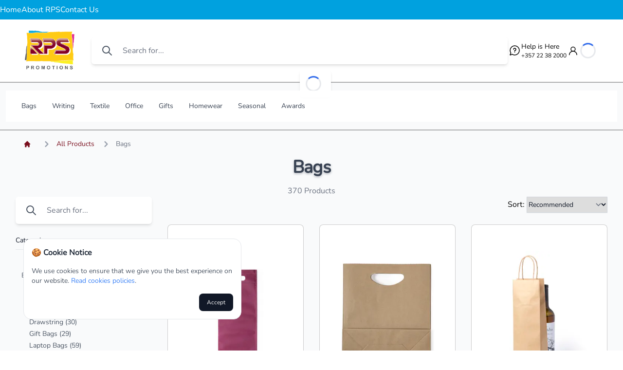

--- FILE ---
content_type: text/html; charset=utf-8
request_url: https://rpspromo.com/products/bags/
body_size: 67708
content:
<!doctypehtml><html data-astro-cid-sckkx6r4 lang=en><meta charset=UTF-8><meta content=width=device-width name=viewport><link href=/favicon.ico rel=icon><meta content="Astro v4.9.2"name=generator><link href=/sitemap-index.xml rel=sitemap><title>Bags</title><link href=https://app.rpspromo.com/ rel=canonical><meta content="Every Company Needs Promo Products!  RPS Offers Logo-Branded Merch for All Occasions. Gifts, Events, Marketing. Shop Now!"name=description><meta content="index, follow"name=robots><link href=/_astro/cart.BRtKHMum.css rel=stylesheet><link href=/_astro/cart.CJTrxLY4.css rel=stylesheet><script src=/_astro/hoisted.B-pRQdl9.js type=module></script><link href=/favicon.ico rel=icon type=image/x-icon><link href=/favicon-16x16.png rel=icon sizes=16x16 type=image/png><link href=/favicon-32x32.png rel=icon sizes=32x32 type=image/png><link href=/favicon-48x48.png rel=icon sizes=48x48 type=image/png><link href=/favicon.svg rel=icon type=image/svg+xml><link href=/manifest.webmanifest rel=manifest><meta content=yes name=mobile-web-app-capable><meta content=#ffffff name=theme-color><meta content="RPS Promotion"name=application-name><link href=/apple-touch-icon.png rel=apple-touch-icon sizes=180x180><meta content=yes name=apple-mobile-web-app-capable><meta content=black-translucent name=apple-mobile-web-app-status-bar-style><meta content=RPSPromo name=apple-mobile-web-app-title><link color=#ffffff href=/safari-pinned-tab.svg rel=mask-icon><meta content=#ffffff name=msapplication-TileColor><meta content=/browserconfig.xml name=msapplication-config><link href=/yandex-browser-manifest.json rel=yandex-tableau-widget><body class="antialiased font-sans"data-astro-cid-sckkx6r4><style>astro-island,astro-slot,astro-static-slot{display:contents}</style><script>(()=>{var i=t=>{let e=async()=>{await(await t())()};"requestIdleCallback"in window?window.requestIdleCallback(e):setTimeout(e,200)};(self.Astro||(self.Astro={})).idle=i;window.dispatchEvent(new Event("astro:idle"));})();;(()=>{var A=Object.defineProperty;var g=(i,o,a)=>o in i?A(i,o,{enumerable:!0,configurable:!0,writable:!0,value:a}):i[o]=a;var d=(i,o,a)=>g(i,typeof o!="symbol"?o+"":o,a);{let i={0:t=>m(t),1:t=>a(t),2:t=>new RegExp(t),3:t=>new Date(t),4:t=>new Map(a(t)),5:t=>new Set(a(t)),6:t=>BigInt(t),7:t=>new URL(t),8:t=>new Uint8Array(t),9:t=>new Uint16Array(t),10:t=>new Uint32Array(t)},o=t=>{let[l,e]=t;return l in i?i[l](e):void 0},a=t=>t.map(o),m=t=>typeof t!="object"||t===null?t:Object.fromEntries(Object.entries(t).map(([l,e])=>[l,o(e)]));class y extends HTMLElement{constructor(){super(...arguments);d(this,"Component");d(this,"hydrator");d(this,"hydrate",async()=>{var b;if(!this.hydrator||!this.isConnected)return;let e=(b=this.parentElement)==null?void 0:b.closest("astro-island[ssr]");if(e){e.addEventListener("astro:hydrate",this.hydrate,{once:!0});return}let c=this.querySelectorAll("astro-slot"),n={},h=this.querySelectorAll("template[data-astro-template]");for(let r of h){let s=r.closest(this.tagName);s!=null&&s.isSameNode(this)&&(n[r.getAttribute("data-astro-template")||"default"]=r.innerHTML,r.remove())}for(let r of c){let s=r.closest(this.tagName);s!=null&&s.isSameNode(this)&&(n[r.getAttribute("name")||"default"]=r.innerHTML)}let p;try{p=this.hasAttribute("props")?m(JSON.parse(this.getAttribute("props"))):{}}catch(r){let s=this.getAttribute("component-url")||"<unknown>",v=this.getAttribute("component-export");throw v&&(s+=` (export ${v})`),console.error(`[hydrate] Error parsing props for component ${s}`,this.getAttribute("props"),r),r}let u;await this.hydrator(this)(this.Component,p,n,{client:this.getAttribute("client")}),this.removeAttribute("ssr"),this.dispatchEvent(new CustomEvent("astro:hydrate"))});d(this,"unmount",()=>{this.isConnected||this.dispatchEvent(new CustomEvent("astro:unmount"))})}disconnectedCallback(){document.removeEventListener("astro:after-swap",this.unmount),document.addEventListener("astro:after-swap",this.unmount,{once:!0})}connectedCallback(){if(!this.hasAttribute("await-children")||document.readyState==="interactive"||document.readyState==="complete")this.childrenConnectedCallback();else{let e=()=>{document.removeEventListener("DOMContentLoaded",e),c.disconnect(),this.childrenConnectedCallback()},c=new MutationObserver(()=>{var n;((n=this.lastChild)==null?void 0:n.nodeType)===Node.COMMENT_NODE&&this.lastChild.nodeValue==="astro:end"&&(this.lastChild.remove(),e())});c.observe(this,{childList:!0}),document.addEventListener("DOMContentLoaded",e)}}async childrenConnectedCallback(){let e=this.getAttribute("before-hydration-url");e&&await import(e),this.start()}async start(){let e=JSON.parse(this.getAttribute("opts")),c=this.getAttribute("client");if(Astro[c]===void 0){window.addEventListener(`astro:${c}`,()=>this.start(),{once:!0});return}try{await Astro[c](async()=>{let n=this.getAttribute("renderer-url"),[h,{default:p}]=await Promise.all([import(this.getAttribute("component-url")),n?import(n):()=>()=>{}]),u=this.getAttribute("component-export")||"default";if(!u.includes("."))this.Component=h[u];else{this.Component=h;for(let f of u.split("."))this.Component=this.Component[f]}return this.hydrator=p,this.hydrate},e,this)}catch(n){console.error(`[astro-island] Error hydrating ${this.getAttribute("component-url")}`,n)}}attributeChangedCallback(){this.hydrate()}}d(y,"observedAttributes",["props"]),customElements.get("astro-island")||customElements.define("astro-island",y)}})();</script><astro-island client=idle component-export=default component-url=/_astro/alerts-popup.component.7KbFm_TV.js opts={"name":"Alerts","value":true} props={"data-astro-cid-sckkx6r4":[0,true]} renderer-url=/_astro/client.Cx1FBVJX.js ssr uid=23SAe0></astro-island><astro-island await-children client=idle component-export=default component-url=/_astro/mobile-menu.DN45R6uF.js opts={"name":"MobileMenu","value":true} props={} renderer-url=/_astro/client.Cx1FBVJX.js ssr uid=ZReIpv> <div class="dark svelte-20sk4q"><div class="block lg:hidden fixed z-50 w-full h-16 max-w-lg -translate-x-1/2 bg-white border border-gray-200 rounded-full bottom-4 left-1/2 dark:bg-gray-700 dark:border-gray-600 svelte-20sk4q"><div class="grid h-full max-w-lg grid-cols-5 mx-auto svelte-20sk4q"><button class="inline-flex flex-col items-center justify-center px-5 rounded-l-full hover:bg-gray-50 dark:hover:bg-gray-800 group svelte-20sk4q"data-svelte-h=svelte-1cew3gp type=button><svg class="w-6 h-6 mb-1 text-gray-500 dark:text-gray-400 group-hover:text-blue-600 dark:group-hover:text-blue-500 svelte-20sk4q"viewbox="0 0 24 24"height=32 width=32 xmlns=http://www.w3.org/2000/svg><path d="M3 13h2v-2H3v2zm0 4h2v-2H3v2zm0-8h2V7H3v2zm4 4h14v-2H7v2zm0 4h14v-2H7v2zM7 7v2h14V7H7z"class=svelte-20sk4q fill=currentColor></path></svg> <span class="sr-only svelte-20sk4q">Home</span></button><button class="inline-flex flex-col items-center justify-center px-5 hover:bg-gray-50 dark:hover:bg-gray-800 group svelte-20sk4q"data-svelte-h=svelte-144iy8i data-tooltip-target=tooltip-wallet type=button><svg class="w-6 h-6 mb-1 text-gray-500 dark:text-gray-400 group-hover:text-blue-600 dark:group-hover:text-blue-500 svelte-20sk4q"viewbox="0 0 24 24"height=32 width=32 xmlns=http://www.w3.org/2000/svg><path d="M15.5 14h-.79l-.28-.27A6.471 6.471 0 0 0 16 9.5A6.5 6.5 0 1 0 9.5 16c1.61 0 3.09-.59 4.23-1.57l.27.28v.79l5 4.99L20.49 19l-4.99-5zm-6 0C7.01 14 5 11.99 5 9.5S7.01 5 9.5 5S14 7.01 14 9.5S11.99 14 9.5 14z"class=svelte-20sk4q fill=currentColor></path></svg></button><div class="flex items-center justify-center svelte-20sk4q"data-svelte-h=svelte-ozxp1p><a class="inline-flex items-center justify-center w-10 h-10 font-medium bg-blue-600 rounded-full hover:bg-blue-700 group focus:ring-4 focus:ring-blue-300 focus:outline-none dark:focus:ring-blue-800 svelte-20sk4q"href=/><svg class="w-6 h-6 mb-1 text-gray-500 dark:text-white group-hover:text-blue-600 dark:group-hover:text-blue-500 svelte-20sk4q"viewbox="0 0 20 20"aria-hidden=true fill=currentColor xmlns=http://www.w3.org/2000/svg><path d="M10.707 2.293a1 1 0 00-1.414 0l-7 7a1 1 0 001.414 1.414L4 10.414V17a1 1 0 001 1h2a1 1 0 001-1v-2a1 1 0 011-1h2a1 1 0 011 1v2a1 1 0 001 1h2a1 1 0 001-1v-6.586l.293.293a1 1 0 001.414-1.414l-7-7z"class=svelte-20sk4q></path></svg></a></div><button class="inline-flex flex-col items-center justify-center px-5 hover:bg-gray-50 dark:hover:bg-gray-800 group svelte-20sk4q"data-svelte-h=svelte-1bhqlt2 type=button><svg class="w-6 h-6 mb-1 text-gray-500 dark:text-gray-400 group-hover:text-blue-600 dark:group-hover:text-blue-500 svelte-20sk4q"viewbox="0 0 24 24"height=32 width=32 xmlns=http://www.w3.org/2000/svg><path d="M17 18c-1.1 0-1.99.9-1.99 2s.89 2 1.99 2s2-.9 2-2s-.9-2-2-2zM7 18c-1.1 0-1.99.9-1.99 2S5.9 22 7 22s2-.9 2-2s-.9-2-2-2zm0-3l1.1-2h7.45c.75 0 1.41-.41 1.75-1.03L21.7 4H5.21l-.94-2H1v2h2l3.6 7.59L3.62 17H19v-2H7z"class=svelte-20sk4q fill=currentColor></path></svg></button><a class="inline-flex flex-col items-center justify-center px-5 rounded-r-full hover:bg-gray-50 dark:hover:bg-gray-800 group svelte-20sk4q"data-svelte-h=svelte-1pl5l75 href=/user><svg class="w-6 h-6 mb-1 text-gray-500 dark:text-gray-400 group-hover:text-blue-600 dark:group-hover:text-blue-500 svelte-20sk4q"viewbox="0 0 20 20"aria-hidden=true fill=currentColor xmlns=http://www.w3.org/2000/svg><path d="M18 10a8 8 0 11-16 0 8 8 0 0116 0zm-6-3a2 2 0 11-4 0 2 2 0 014 0zm-2 4a5 5 0 00-4.546 2.916A5.986 5.986 0 0010 16a5.986 5.986 0 004.546-2.084A5 5 0 0010 11z"class=svelte-20sk4q clip-rule=evenodd fill-rule=evenodd></path></svg></a></div></div></div><template data-astro-template><ul class="list-none m-0 p-0 mobileMenu dark:text-white"><li class=mb-0.5><a class="w-full font-semibold text-gray-600 dark:text-white text-[15px] menu-item relative py-3 ltr:pl-5 rtl:pr-5 ltr:md:pl-6 rtl:md:pr-6 ltr:pr-4 rtl:pl-4 transition duration-300 ease-in-out"href=/products/bags/ title=Bags> <span class="block w-full">Bags</span> </a> <ul class="list-none m-0 p-0 mobileMenu dark:text-white pl-4"><li class="mb-0.5 ltr:pl-4 rtl:pr-4"><a class="w-full font-semibold text-gray-600 dark:text-white text-[15px] menu-item relative py-3 ltr:pl-5 rtl:pr-5 ltr:md:pl-6 rtl:md:pr-6 ltr:pr-4 rtl:pl-4 transition duration-300 ease-in-out"href=/products/backpacks/ title=Backpacks> <span class="block w-full">Backpacks</span> </a><li class="mb-0.5 ltr:pl-4 rtl:pr-4"><a class="w-full font-semibold text-gray-600 dark:text-white text-[15px] menu-item relative py-3 ltr:pl-5 rtl:pr-5 ltr:md:pl-6 rtl:md:pr-6 ltr:pr-4 rtl:pl-4 transition duration-300 ease-in-out"title="Cooler Bags"href=/products/cooler-bags/> <span class="block w-full">Cooler Bags</span> </a><li class="mb-0.5 ltr:pl-4 rtl:pr-4"><a class="w-full font-semibold text-gray-600 dark:text-white text-[15px] menu-item relative py-3 ltr:pl-5 rtl:pr-5 ltr:md:pl-6 rtl:md:pr-6 ltr:pr-4 rtl:pl-4 transition duration-300 ease-in-out"title="Document Bags"href=/products/document-bags/> <span class="block w-full">Document Bags</span> </a><li class="mb-0.5 ltr:pl-4 rtl:pr-4"><a class="w-full font-semibold text-gray-600 dark:text-white text-[15px] menu-item relative py-3 ltr:pl-5 rtl:pr-5 ltr:md:pl-6 rtl:md:pr-6 ltr:pr-4 rtl:pl-4 transition duration-300 ease-in-out"href=/products/drawstring/ title=Drawstring> <span class="block w-full">Drawstring</span> </a><li class="mb-0.5 ltr:pl-4 rtl:pr-4"><a class="w-full font-semibold text-gray-600 dark:text-white text-[15px] menu-item relative py-3 ltr:pl-5 rtl:pr-5 ltr:md:pl-6 rtl:md:pr-6 ltr:pr-4 rtl:pl-4 transition duration-300 ease-in-out"title="Gift Bags"href=/products/gift-bags/> <span class="block w-full">Gift Bags</span> </a><li class="mb-0.5 ltr:pl-4 rtl:pr-4"><a class="w-full font-semibold text-gray-600 dark:text-white text-[15px] menu-item relative py-3 ltr:pl-5 rtl:pr-5 ltr:md:pl-6 rtl:md:pr-6 ltr:pr-4 rtl:pl-4 transition duration-300 ease-in-out"title="Laptop Bags"href=/products/laptop-bags/> <span class="block w-full">Laptop Bags</span> </a><li class="mb-0.5 ltr:pl-4 rtl:pr-4"><a class="w-full font-semibold text-gray-600 dark:text-white text-[15px] menu-item relative py-3 ltr:pl-5 rtl:pr-5 ltr:md:pl-6 rtl:md:pr-6 ltr:pr-4 rtl:pl-4 transition duration-300 ease-in-out"title="Shopping Bags"href=/products/shopping-bags/> <span class="block w-full">Shopping Bags</span> </a><li class="mb-0.5 ltr:pl-4 rtl:pr-4"><a class="w-full font-semibold text-gray-600 dark:text-white text-[15px] menu-item relative py-3 ltr:pl-5 rtl:pr-5 ltr:md:pl-6 rtl:md:pr-6 ltr:pr-4 rtl:pl-4 transition duration-300 ease-in-out"title="Sports Bags"href=/products/sports-bags/> <span class="block w-full">Sports Bags</span> </a><li class="mb-0.5 ltr:pl-4 rtl:pr-4"><a class="w-full font-semibold text-gray-600 dark:text-white text-[15px] menu-item relative py-3 ltr:pl-5 rtl:pr-5 ltr:md:pl-6 rtl:md:pr-6 ltr:pr-4 rtl:pl-4 transition duration-300 ease-in-out"title="Tote Bags"href=/products/tote-bags/> <span class="block w-full">Tote Bags</span> </a><li class="mb-0.5 ltr:pl-4 rtl:pr-4"><a class="w-full font-semibold text-gray-600 dark:text-white text-[15px] menu-item relative py-3 ltr:pl-5 rtl:pr-5 ltr:md:pl-6 rtl:md:pr-6 ltr:pr-4 rtl:pl-4 transition duration-300 ease-in-out"title="Travel Bags"href=/products/travel-bags/> <span class="block w-full">Travel Bags</span> </a><li class="mb-0.5 ltr:pl-4 rtl:pr-4"><a class="w-full font-semibold text-gray-600 dark:text-white text-[15px] menu-item relative py-3 ltr:pl-5 rtl:pr-5 ltr:md:pl-6 rtl:md:pr-6 ltr:pr-4 rtl:pl-4 transition duration-300 ease-in-out"title="Waist Bags"href=/products/waist-bags/> <span class="block w-full">Waist Bags</span> </a></ul><li class=mb-0.5><a class="w-full font-semibold text-gray-600 dark:text-white text-[15px] menu-item relative py-3 ltr:pl-5 rtl:pr-5 ltr:md:pl-6 rtl:md:pr-6 ltr:pr-4 rtl:pl-4 transition duration-300 ease-in-out"href=/products/writing/ title=Writing> <span class="block w-full">Writing</span> </a> <ul class="list-none m-0 p-0 mobileMenu dark:text-white pl-4"><li class="mb-0.5 ltr:pl-4 rtl:pr-4"><a class="w-full font-semibold text-gray-600 dark:text-white text-[15px] menu-item relative py-3 ltr:pl-5 rtl:pr-5 ltr:md:pl-6 rtl:md:pr-6 ltr:pr-4 rtl:pl-4 transition duration-300 ease-in-out"href=/products/accessories/ title=Accessories> <span class="block w-full">Accessories</span> </a><li class="mb-0.5 ltr:pl-4 rtl:pr-4"><a class="w-full font-semibold text-gray-600 dark:text-white text-[15px] menu-item relative py-3 ltr:pl-5 rtl:pr-5 ltr:md:pl-6 rtl:md:pr-6 ltr:pr-4 rtl:pl-4 transition duration-300 ease-in-out"title="Ball Pens"href=/products/ball-pens/> <span class="block w-full">Ball Pens</span> </a><li class="mb-0.5 ltr:pl-4 rtl:pr-4"><a class="w-full font-semibold text-gray-600 dark:text-white text-[15px] menu-item relative py-3 ltr:pl-5 rtl:pr-5 ltr:md:pl-6 rtl:md:pr-6 ltr:pr-4 rtl:pl-4 transition duration-300 ease-in-out"title="Eternal Pencils"href=/products/eternal-pencils/> <span class="block w-full">Eternal Pencils</span> </a><li class="mb-0.5 ltr:pl-4 rtl:pr-4"><a class="w-full font-semibold text-gray-600 dark:text-white text-[15px] menu-item relative py-3 ltr:pl-5 rtl:pr-5 ltr:md:pl-6 rtl:md:pr-6 ltr:pr-4 rtl:pl-4 transition duration-300 ease-in-out"title="Writing Sets"href=/products/writing-sets/> <span class="block w-full">Writing Sets</span> </a><li class="mb-0.5 ltr:pl-4 rtl:pr-4"><a class="w-full font-semibold text-gray-600 dark:text-white text-[15px] menu-item relative py-3 ltr:pl-5 rtl:pr-5 ltr:md:pl-6 rtl:md:pr-6 ltr:pr-4 rtl:pl-4 transition duration-300 ease-in-out"href=/products/pencils/ title=Pencils> <span class="block w-full">Pencils</span> </a><li class="mb-0.5 ltr:pl-4 rtl:pr-4"><a class="w-full font-semibold text-gray-600 dark:text-white text-[15px] menu-item relative py-3 ltr:pl-5 rtl:pr-5 ltr:md:pl-6 rtl:md:pr-6 ltr:pr-4 rtl:pl-4 transition duration-300 ease-in-out"title="Roller Pens"href=/products/roller-pens/> <span class="block w-full">Roller Pens</span> </a><li class="mb-0.5 ltr:pl-4 rtl:pr-4"><a class="w-full font-semibold text-gray-600 dark:text-white text-[15px] menu-item relative py-3 ltr:pl-5 rtl:pr-5 ltr:md:pl-6 rtl:md:pr-6 ltr:pr-4 rtl:pl-4 transition duration-300 ease-in-out"title="Stylus Pens"href=/products/stylus-pens/> <span class="block w-full">Stylus Pens</span> </a></ul><li class=mb-0.5><a class="w-full font-semibold text-gray-600 dark:text-white text-[15px] menu-item relative py-3 ltr:pl-5 rtl:pr-5 ltr:md:pl-6 rtl:md:pr-6 ltr:pr-4 rtl:pl-4 transition duration-300 ease-in-out"href=/products/textile/ title=Textile> <span class="block w-full">Textile</span> </a> <ul class="list-none m-0 p-0 mobileMenu dark:text-white pl-4"><li class="mb-0.5 ltr:pl-4 rtl:pr-4"><a class="w-full font-semibold text-gray-600 dark:text-white text-[15px] menu-item relative py-3 ltr:pl-5 rtl:pr-5 ltr:md:pl-6 rtl:md:pr-6 ltr:pr-4 rtl:pl-4 transition duration-300 ease-in-out"title="Kids & Baby"href=/products/kids-baby/> <span class="block w-full">Kids & Baby</span> </a><li class="mb-0.5 ltr:pl-4 rtl:pr-4"><a class="w-full font-semibold text-gray-600 dark:text-white text-[15px] menu-item relative py-3 ltr:pl-5 rtl:pr-5 ltr:md:pl-6 rtl:md:pr-6 ltr:pr-4 rtl:pl-4 transition duration-300 ease-in-out"href=/category/t-shirts/ title=T-shirts> <span class="block w-full">T-shirts</span> </a><li class="mb-0.5 ltr:pl-4 rtl:pr-4"><a class="w-full font-semibold text-gray-600 dark:text-white text-[15px] menu-item relative py-3 ltr:pl-5 rtl:pr-5 ltr:md:pl-6 rtl:md:pr-6 ltr:pr-4 rtl:pl-4 transition duration-300 ease-in-out"title="Polo shirts"href=/category/polo-shirts/> <span class="block w-full">Polo shirts</span> </a><li class="mb-0.5 ltr:pl-4 rtl:pr-4"><a class="w-full font-semibold text-gray-600 dark:text-white text-[15px] menu-item relative py-3 ltr:pl-5 rtl:pr-5 ltr:md:pl-6 rtl:md:pr-6 ltr:pr-4 rtl:pl-4 transition duration-300 ease-in-out"href=/category/sweatshirts/ title=Sweatshirts> <span class="block w-full">Sweatshirts</span> </a><li class="mb-0.5 ltr:pl-4 rtl:pr-4"><a class="w-full font-semibold text-gray-600 dark:text-white text-[15px] menu-item relative py-3 ltr:pl-5 rtl:pr-5 ltr:md:pl-6 rtl:md:pr-6 ltr:pr-4 rtl:pl-4 transition duration-300 ease-in-out"href=/products/workwear/ title=Workwear> <span class="block w-full">Workwear</span> </a><li class="mb-0.5 ltr:pl-4 rtl:pr-4"><a class="w-full font-semibold text-gray-600 dark:text-white text-[15px] menu-item relative py-3 ltr:pl-5 rtl:pr-5 ltr:md:pl-6 rtl:md:pr-6 ltr:pr-4 rtl:pl-4 transition duration-300 ease-in-out"href=/products/sportswear/ title=Sportswear> <span class="block w-full">Sportswear</span> </a><li class="mb-0.5 ltr:pl-4 rtl:pr-4"><a class="w-full font-semibold text-gray-600 dark:text-white text-[15px] menu-item relative py-3 ltr:pl-5 rtl:pr-5 ltr:md:pl-6 rtl:md:pr-6 ltr:pr-4 rtl:pl-4 transition duration-300 ease-in-out"title="Caps & Hats"href=/products/caps-hats/> <span class="block w-full">Caps & Hats</span> </a><li class="mb-0.5 ltr:pl-4 rtl:pr-4"><a class="w-full font-semibold text-gray-600 dark:text-white text-[15px] menu-item relative py-3 ltr:pl-5 rtl:pr-5 ltr:md:pl-6 rtl:md:pr-6 ltr:pr-4 rtl:pl-4 transition duration-300 ease-in-out"href=/products/winter/ title=Winter> <span class="block w-full">Winter</span> </a><li class="mb-0.5 ltr:pl-4 rtl:pr-4"><a class="w-full font-semibold text-gray-600 dark:text-white text-[15px] menu-item relative py-3 ltr:pl-5 rtl:pr-5 ltr:md:pl-6 rtl:md:pr-6 ltr:pr-4 rtl:pl-4 transition duration-300 ease-in-out"href=/products/summer/ title=Summer> <span class="block w-full">Summer</span> </a></ul><li class=mb-0.5><a class="w-full font-semibold text-gray-600 dark:text-white text-[15px] menu-item relative py-3 ltr:pl-5 rtl:pr-5 ltr:md:pl-6 rtl:md:pr-6 ltr:pr-4 rtl:pl-4 transition duration-300 ease-in-out"href=/products/office/ title=Office> <span class="block w-full">Office</span> </a> <ul class="list-none m-0 p-0 mobileMenu dark:text-white pl-4"><li class="mb-0.5 ltr:pl-4 rtl:pr-4"><a class="w-full font-semibold text-gray-600 dark:text-white text-[15px] menu-item relative py-3 ltr:pl-5 rtl:pr-5 ltr:md:pl-6 rtl:md:pr-6 ltr:pr-4 rtl:pl-4 transition duration-300 ease-in-out"href=/products/lanyards/ title=Lanyards> <span class="block w-full">Lanyards</span> </a><li class="mb-0.5 ltr:pl-4 rtl:pr-4"><a class="w-full font-semibold text-gray-600 dark:text-white text-[15px] menu-item relative py-3 ltr:pl-5 rtl:pr-5 ltr:md:pl-6 rtl:md:pr-6 ltr:pr-4 rtl:pl-4 transition duration-300 ease-in-out"href=/category/folders/ title=Folders> <span class="block w-full">Folders</span> </a><li class="mb-0.5 ltr:pl-4 rtl:pr-4"><a class="w-full font-semibold text-gray-600 dark:text-white text-[15px] menu-item relative py-3 ltr:pl-5 rtl:pr-5 ltr:md:pl-6 rtl:md:pr-6 ltr:pr-4 rtl:pl-4 transition duration-300 ease-in-out"href=/category/notebooks/ title=Notebooks> <span class="block w-full">Notebooks</span> </a><li class="mb-0.5 ltr:pl-4 rtl:pr-4"><a class="w-full font-semibold text-gray-600 dark:text-white text-[15px] menu-item relative py-3 ltr:pl-5 rtl:pr-5 ltr:md:pl-6 rtl:md:pr-6 ltr:pr-4 rtl:pl-4 transition duration-300 ease-in-out"title="Office Accessories"href=/category/office-accessories/> <span class="block w-full">Office Accessories</span> </a><li class="mb-0.5 ltr:pl-4 rtl:pr-4"><a class="w-full font-semibold text-gray-600 dark:text-white text-[15px] menu-item relative py-3 ltr:pl-5 rtl:pr-5 ltr:md:pl-6 rtl:md:pr-6 ltr:pr-4 rtl:pl-4 transition duration-300 ease-in-out"href=/products/technology/ title=Technology> <span class="block w-full">Technology</span> </a></ul><li class=mb-0.5><a class="w-full font-semibold text-gray-600 dark:text-white text-[15px] menu-item relative py-3 ltr:pl-5 rtl:pr-5 ltr:md:pl-6 rtl:md:pr-6 ltr:pr-4 rtl:pl-4 transition duration-300 ease-in-out"href=/products/gifts/ title=Gifts> <span class="block w-full">Gifts</span> </a> <ul class="list-none m-0 p-0 mobileMenu dark:text-white pl-4"><li class="mb-0.5 ltr:pl-4 rtl:pr-4"><a class="w-full font-semibold text-gray-600 dark:text-white text-[15px] menu-item relative py-3 ltr:pl-5 rtl:pr-5 ltr:md:pl-6 rtl:md:pr-6 ltr:pr-4 rtl:pl-4 transition duration-300 ease-in-out"href=/products/antibacterial/ title=Antibacterial> <span class="block w-full">Antibacterial</span> </a><li class="mb-0.5 ltr:pl-4 rtl:pr-4"><a class="w-full font-semibold text-gray-600 dark:text-white text-[15px] menu-item relative py-3 ltr:pl-5 rtl:pr-5 ltr:md:pl-6 rtl:md:pr-6 ltr:pr-4 rtl:pl-4 transition duration-300 ease-in-out"title="Sports & Fitness"href=/category/sports-fitness/> <span class="block w-full">Sports & Fitness</span> </a><li class="mb-0.5 ltr:pl-4 rtl:pr-4"><a class="w-full font-semibold text-gray-600 dark:text-white text-[15px] menu-item relative py-3 ltr:pl-5 rtl:pr-5 ltr:md:pl-6 rtl:md:pr-6 ltr:pr-4 rtl:pl-4 transition duration-300 ease-in-out"href=/category/outdoor/ title=Outdoor> <span class="block w-full">Outdoor</span> </a><li class="mb-0.5 ltr:pl-4 rtl:pr-4"><a class="w-full font-semibold text-gray-600 dark:text-white text-[15px] menu-item relative py-3 ltr:pl-5 rtl:pr-5 ltr:md:pl-6 rtl:md:pr-6 ltr:pr-4 rtl:pl-4 transition duration-300 ease-in-out"title="Travel Accessories"href=/category/travel-accessories/> <span class="block w-full">Travel Accessories</span> </a><li class="mb-0.5 ltr:pl-4 rtl:pr-4"><a class="w-full font-semibold text-gray-600 dark:text-white text-[15px] menu-item relative py-3 ltr:pl-5 rtl:pr-5 ltr:md:pl-6 rtl:md:pr-6 ltr:pr-4 rtl:pl-4 transition duration-300 ease-in-out"href=/products/sublimation/ title=Sublimation> <span class="block w-full">Sublimation</span> </a><li class="mb-0.5 ltr:pl-4 rtl:pr-4"><a class="w-full font-semibold text-gray-600 dark:text-white text-[15px] menu-item relative py-3 ltr:pl-5 rtl:pr-5 ltr:md:pl-6 rtl:md:pr-6 ltr:pr-4 rtl:pl-4 transition duration-300 ease-in-out"title="Gifts & Premiums"href=/products/gifts-premiums/> <span class="block w-full">Gifts & Premiums</span> </a><li class="mb-0.5 ltr:pl-4 rtl:pr-4"><a class="w-full font-semibold text-gray-600 dark:text-white text-[15px] menu-item relative py-3 ltr:pl-5 rtl:pr-5 ltr:md:pl-6 rtl:md:pr-6 ltr:pr-4 rtl:pl-4 transition duration-300 ease-in-out"href=/products/kids/ title=Kids> <span class="block w-full">Kids</span> </a><li class="mb-0.5 ltr:pl-4 rtl:pr-4"><a class="w-full font-semibold text-gray-600 dark:text-white text-[15px] menu-item relative py-3 ltr:pl-5 rtl:pr-5 ltr:md:pl-6 rtl:md:pr-6 ltr:pr-4 rtl:pl-4 transition duration-300 ease-in-out"title="Personal Care"href=/products/personal-care/> <span class="block w-full">Personal Care</span> </a><li class="mb-0.5 ltr:pl-4 rtl:pr-4"><a class="w-full font-semibold text-gray-600 dark:text-white text-[15px] menu-item relative py-3 ltr:pl-5 rtl:pr-5 ltr:md:pl-6 rtl:md:pr-6 ltr:pr-4 rtl:pl-4 transition duration-300 ease-in-out"href=/products/woman/ title=Woman> <span class="block w-full">Woman</span> </a></ul><li class=mb-0.5><a class="w-full font-semibold text-gray-600 dark:text-white text-[15px] menu-item relative py-3 ltr:pl-5 rtl:pr-5 ltr:md:pl-6 rtl:md:pr-6 ltr:pr-4 rtl:pl-4 transition duration-300 ease-in-out"href=/products/homewear/ title=Homewear> <span class="block w-full">Homewear</span> </a> <ul class="list-none m-0 p-0 mobileMenu dark:text-white pl-4"><li class="mb-0.5 ltr:pl-4 rtl:pr-4"><a class="w-full font-semibold text-gray-600 dark:text-white text-[15px] menu-item relative py-3 ltr:pl-5 rtl:pr-5 ltr:md:pl-6 rtl:md:pr-6 ltr:pr-4 rtl:pl-4 transition duration-300 ease-in-out"title="Take Away"href=/products/take-away/> <span class="block w-full">Take Away</span> </a><li class="mb-0.5 ltr:pl-4 rtl:pr-4"><a class="w-full font-semibold text-gray-600 dark:text-white text-[15px] menu-item relative py-3 ltr:pl-5 rtl:pr-5 ltr:md:pl-6 rtl:md:pr-6 ltr:pr-4 rtl:pl-4 transition duration-300 ease-in-out"href=/category/agriculture/ title=Agriculture> <span class="block w-full">Agriculture</span> </a><li class="mb-0.5 ltr:pl-4 rtl:pr-4"><a class="w-full font-semibold text-gray-600 dark:text-white text-[15px] menu-item relative py-3 ltr:pl-5 rtl:pr-5 ltr:md:pl-6 rtl:md:pr-6 ltr:pr-4 rtl:pl-4 transition duration-300 ease-in-out"title="Bottles & Thermos"href=/category/bottles-thermos/> <span class="block w-full">Bottles & Thermos</span> </a><li class="mb-0.5 ltr:pl-4 rtl:pr-4"><a class="w-full font-semibold text-gray-600 dark:text-white text-[15px] menu-item relative py-3 ltr:pl-5 rtl:pr-5 ltr:md:pl-6 rtl:md:pr-6 ltr:pr-4 rtl:pl-4 transition duration-300 ease-in-out"title="Mugs & Cups"href=/category/mugs-cups/> <span class="block w-full">Mugs & Cups</span> </a><li class="mb-0.5 ltr:pl-4 rtl:pr-4"><a class="w-full font-semibold text-gray-600 dark:text-white text-[15px] menu-item relative py-3 ltr:pl-5 rtl:pr-5 ltr:md:pl-6 rtl:md:pr-6 ltr:pr-4 rtl:pl-4 transition duration-300 ease-in-out"title="Car Accessories"href=/category/car-accessories/> <span class="block w-full">Car Accessories</span> </a><li class="mb-0.5 ltr:pl-4 rtl:pr-4"><a class="w-full font-semibold text-gray-600 dark:text-white text-[15px] menu-item relative py-3 ltr:pl-5 rtl:pr-5 ltr:md:pl-6 rtl:md:pr-6 ltr:pr-4 rtl:pl-4 transition duration-300 ease-in-out"title="Tools & DIY"href=/category/tools-diy/> <span class="block w-full">Tools & DIY</span> </a><li class="mb-0.5 ltr:pl-4 rtl:pr-4"><a class="w-full font-semibold text-gray-600 dark:text-white text-[15px] menu-item relative py-3 ltr:pl-5 rtl:pr-5 ltr:md:pl-6 rtl:md:pr-6 ltr:pr-4 rtl:pl-4 transition duration-300 ease-in-out"title="Pet Products"href=/products/pet-products/> <span class="block w-full">Pet Products</span> </a><li class="mb-0.5 ltr:pl-4 rtl:pr-4"><a class="w-full font-semibold text-gray-600 dark:text-white text-[15px] menu-item relative py-3 ltr:pl-5 rtl:pr-5 ltr:md:pl-6 rtl:md:pr-6 ltr:pr-4 rtl:pl-4 transition duration-300 ease-in-out"title="Decoration & Home"href=/products/decoration-home/> <span class="block w-full">Decoration & Home</span> </a><li class="mb-0.5 ltr:pl-4 rtl:pr-4"><a class="w-full font-semibold text-gray-600 dark:text-white text-[15px] menu-item relative py-3 ltr:pl-5 rtl:pr-5 ltr:md:pl-6 rtl:md:pr-6 ltr:pr-4 rtl:pl-4 transition duration-300 ease-in-out"title="Wine & Bar Accessories"href=/products/wine-bar-accessories/> <span class="block w-full">Wine & Bar Accessories</span> </a></ul><li class=mb-0.5><a class="w-full font-semibold text-gray-600 dark:text-white text-[15px] menu-item relative py-3 ltr:pl-5 rtl:pr-5 ltr:md:pl-6 rtl:md:pr-6 ltr:pr-4 rtl:pl-4 transition duration-300 ease-in-out"href=/products/seasonal/ title=Seasonal> <span class="block w-full">Seasonal</span> </a> <ul class="list-none m-0 p-0 mobileMenu dark:text-white pl-4"><li class="mb-0.5 ltr:pl-4 rtl:pr-4"><a class="w-full font-semibold text-gray-600 dark:text-white text-[15px] menu-item relative py-3 ltr:pl-5 rtl:pr-5 ltr:md:pl-6 rtl:md:pr-6 ltr:pr-4 rtl:pl-4 transition duration-300 ease-in-out"title="Summer & Beach"href=/category/summer-beach/> <span class="block w-full">Summer & Beach</span> </a><li class="mb-0.5 ltr:pl-4 rtl:pr-4"><a class="w-full font-semibold text-gray-600 dark:text-white text-[15px] menu-item relative py-3 ltr:pl-5 rtl:pr-5 ltr:md:pl-6 rtl:md:pr-6 ltr:pr-4 rtl:pl-4 transition duration-300 ease-in-out"href=/products/packaging/ title=Packaging> <span class="block w-full">Packaging</span> </a><li class="mb-0.5 ltr:pl-4 rtl:pr-4"><a class="w-full font-semibold text-gray-600 dark:text-white text-[15px] menu-item relative py-3 ltr:pl-5 rtl:pr-5 ltr:md:pl-6 rtl:md:pr-6 ltr:pr-4 rtl:pl-4 transition duration-300 ease-in-out"href=/products/events/ title=Events> <span class="block w-full">Events</span> </a><li class="mb-0.5 ltr:pl-4 rtl:pr-4"><a class="w-full font-semibold text-gray-600 dark:text-white text-[15px] menu-item relative py-3 ltr:pl-5 rtl:pr-5 ltr:md:pl-6 rtl:md:pr-6 ltr:pr-4 rtl:pl-4 transition duration-300 ease-in-out"href=/products/christmas/ title=Christmas> <span class="block w-full">Christmas</span> </a><li class="mb-0.5 ltr:pl-4 rtl:pr-4"><a class="w-full font-semibold text-gray-600 dark:text-white text-[15px] menu-item relative py-3 ltr:pl-5 rtl:pr-5 ltr:md:pl-6 rtl:md:pr-6 ltr:pr-4 rtl:pl-4 transition duration-300 ease-in-out"title="Rain & Cold"href=/products/rain-cold/> <span class="block w-full">Rain & Cold</span> </a></ul><li class=mb-0.5><a class="w-full font-semibold text-gray-600 dark:text-white text-[15px] menu-item relative py-3 ltr:pl-5 rtl:pr-5 ltr:md:pl-6 rtl:md:pr-6 ltr:pr-4 rtl:pl-4 transition duration-300 ease-in-out"href=/products/awards/ title=Awards> <span class="block w-full">Awards</span> </a> <ul class="list-none m-0 p-0 mobileMenu dark:text-white pl-4"><li class="mb-0.5 ltr:pl-4 rtl:pr-4"><a class="w-full font-semibold text-gray-600 dark:text-white text-[15px] menu-item relative py-3 ltr:pl-5 rtl:pr-5 ltr:md:pl-6 rtl:md:pr-6 ltr:pr-4 rtl:pl-4 transition duration-300 ease-in-out"title="Plaques & Trophies"href=/category/plaques-trophies/> <span class="block w-full">Plaques & Trophies</span> </a><li class="mb-0.5 ltr:pl-4 rtl:pr-4"><a class="w-full font-semibold text-gray-600 dark:text-white text-[15px] menu-item relative py-3 ltr:pl-5 rtl:pr-5 ltr:md:pl-6 rtl:md:pr-6 ltr:pr-4 rtl:pl-4 transition duration-300 ease-in-out"href=/products/medals/ title=Medals> <span class="block w-full">Medals</span> </a></ul></ul></template></astro-island><astro-island client=idle component-export=default component-url=/_astro/mobile-search.BAj2ADiL.js opts={"name":"MobileSearchBar","value":true} props={} renderer-url=/_astro/client.Cx1FBVJX.js ssr uid=2q8YoG></astro-island><header class="hidden lg:block"><nav class="w-full py-2 bg-sky"><div class="container mx-auto 2xl:px-20"><ul class="flex gap-4"><li class="font-light text-white"><a href=/>Home</a><li class="font-light text-white"><a title="About RPS promotions"href=/page/about-us/>About RPS</a><li class="font-light text-white"><a href=/contact/>Contact Us</a><li class=ml-auto></ul></div></nav><nav class=py-4><div class="container flex items-center gap-4 px-12 mx-auto 2xl:px-20"><div class=logo><a href=/><img class="w-40 h-24 -ml-5"alt=Home decoding=async height=134 loading=lazy src=https://res.cloudinary.com/dqehxczmc/image/upload/c_scale,q_auto,w_190,dpr_auto/v1686748120/assets/logo_jfrzkm.webp width=140> </a></div><div class=flex-grow><div class=relative><astro-island await-children client=idle component-export=default component-url=/_astro/top-search-bar.BlRq9gz8.js opts={"name":"TopBarSearch","value":true} props={} renderer-url=/_astro/client.Cx1FBVJX.js ssr uid=Z1kztlm> <form><div class=relative><div class=relative><div class="absolute top-0 bottom-0 left-0 flex items-center px-5"data-svelte-h=svelte-95ipy2><svg class="h-6 w-6 text-gray-600"viewbox="0 0 24 24"fill=none stroke=currentColor xmlns=http://www.w3.org/2000/svg><path d="M21 21l-6-6m2-5a7 7 0 11-14 0 7 7 0 0114 0z"stroke-linecap=round stroke-linejoin=round stroke-width=2></path></svg></div><input class="pl-16 pr-4 py-4 rounded-md shadow-md bg-white border-0 w-full outline-none"placeholder="Search for..."id=top-search-input type=search></div></div></form></astro-island></div></div><div class="flex items-center flex-none gap-4"><div class="flex items-center gap-2"><div><svg viewbox="0 0 28 28"fill=none height=28 width=28 xmlns=http://www.w3.org/2000/svg><path d="M14.5472 4C9.31915 4 5.04166 8.27749 5.04166 13.5055C5.04166 15.4066 5.59615 17.2285 6.62592 18.7336L5.04166 22.4566C4.88324 22.7734 5.20009 23.0903 5.59615 23.0111L9.31915 21.4268C10.8242 22.4566 12.6461 23.0111 14.5472 23.0111C19.7752 23.0111 24.0527 18.7336 24.0527 13.5055C24.0527 8.27749 19.7752 4 14.5472 4Z"stroke=black stroke-linecap=round stroke-linejoin=round stroke-miterlimit=10 stroke-width=1.5></path><ellipse cx=14.548 cy=17.4679 fill=black rx=0.792128 ry=0.792127></ellipse><path d="M14.5474 15.4073L14.4682 13.8231C15.7356 13.8231 16.8446 12.7933 16.8446 11.4467C16.8446 10.1001 15.8148 9.07031 14.4682 9.07031C13.1216 9.07031 12.0918 10.1001 12.0918 11.4467H12.171C12.171 10.1001 13.28 9.07031 14.5474 9.07031C15.8148 9.07031 16.9238 10.1793 16.9238 11.4467C16.9238 12.7933 15.894 13.8231 14.5474 13.8231V15.4073Z"stroke=black stroke-linecap=round stroke-linejoin=round stroke-miterlimit=10 stroke-width=1.5></path></svg></div><a class="text-xs cursor-pointer hover:underline"href=tel:+35722382000> <p class=text-sm>Help is Here</p> <span>+357 22 38 2000</span> </a></div><div class="relative flex items-center gap-2 dropdown"tabindex=1><astro-island await-children client=idle component-export=default component-url=/_astro/header-user-icon.qb67xGEK.js opts={"name":"UserIcon","value":true} props={} renderer-url=/_astro/client.Cx1FBVJX.js ssr uid=1i1O7B><div><a href=/user title=Dashboard><svg viewbox="0 0 28 28"fill=none height=28 width=28 xmlns=http://www.w3.org/2000/svg><circle cx=13.4197 cy=10.8738 r=4.37382 stroke=black stroke-width=1.5></circle><path d="M5.75586 22.5005C5.75586 21.5482 5.9541 20.6053 6.33925 19.7255C6.7244 18.8457 7.28893 18.0463 8.0006 17.3729C8.71227 16.6996 9.55715 16.1654 10.487 15.801C11.4168 15.4366 12.4134 15.249 13.4199 15.249C14.4263 15.249 15.4229 15.4366 16.3528 15.801C17.2826 16.1654 18.1275 16.6996 18.8392 17.3729C19.5509 18.0463 20.1154 18.8457 20.5005 19.7255C20.8857 20.6053 21.0839 21.5482 21.0839 22.5005"stroke=black stroke-linecap=round stroke-linejoin=round stroke-width=1.5></path></svg></a></div></astro-island></div><div class="flex items-center gap-2"><astro-island await-children client=idle component-export=default component-url=/_astro/mini-cart.component.C7A6QIgS.js opts={"name":"Cart","value":true} props={} renderer-url=/_astro/client.Cx1FBVJX.js ssr uid=Z2hBqaC><a class="group -m-2 flex items-center p-2"href=/cart id=mini-cart><svg class="h-6 w-6 flex-shrink-0 text-gray-400 group-hover:text-gray-500"viewbox="0 0 24 24"aria-hidden=true fill=none stroke=currentColor stroke-width=1.5><path d="M15.75 10.5V6a3.75 3.75 0 10-7.5 0v4.5m11.356-1.993l1.263 12c.07.665-.45 1.243-1.119 1.243H4.25a1.125 1.125 0 01-1.12-1.243l1.264-12A1.125 1.125 0 015.513 7.5h12.974c.576 0 1.059.435 1.119 1.007zM8.625 10.5a.375.375 0 11-.75 0 .375.375 0 01.75 0zm7.5 0a.375.375 0 11-.75 0 .375.375 0 01.75 0z"stroke-linecap=round stroke-linejoin=round></path></svg> <span class="ml-2 text-sm font-medium text-gray-700 group-hover:text-gray-800"data-description=quantity id=mini-cart-quantity>0</span> <span class=sr-only data-svelte-h=svelte-n40o9f>items in cart, view bag</span></a></astro-island></div></div></div></nav><nav class="w-full py-4 border-t-2 border-b-2 border-black/30 bg-gray-50 shadow-xl"><div class="container px-3 mx-auto 2xl:px-20"><nav class="relative z-20 bg-white bg-opacity-90 backdrop-blur-xl backdrop-filter"aria-label=Top><div class="lg:ml-8 lg:block lg:self-stretch"><div class="flex h-16 items-center"><div class="flex h-full space-x-12"><astro-island props='{"title":[0,"Bags"],"link":[0,"/products/bags/"],"children":[1,[[0,{"link":[0,""],"description":[0,""],"caption":[0,""],"title":[0,"Backpacks"],"type":[0,"object"],"uuid":[0,"7017a9b9-3fd4-4d67-b62f-af788980a64c"],"url":[0,""],"target":[0,""],"itemId":[0,"4e305f4f-07b5-45b8-8958-a927c8fed9df"],"metaData":[0,"{\"cta\":{\"title\":\"\",\"subtitle\":\"\",\"url\":\"\",\"image\":{}}}"],"createdAt":[0,"2024-06-13T08:27:44.076Z"],"model":[0,"ProductCategory"],"permalink":[0,"/products/backpacks"],"slug":[0,"backpacks"],"order":[0,""],"updatedAt":[0,"2024-06-13T08:27:44.130Z"]}],[0,{"link":[0,""],"description":[0,""],"caption":[0,""],"title":[0,"Cooler Bags"],"type":[0,"object"],"uuid":[0,"c03585ce-b0ab-4801-9175-90b3c006491f"],"url":[0,""],"target":[0,""],"itemId":[0,"1bff1869-9224-4726-8ca9-c5401e814014"],"metaData":[0,"{\"cta\":{\"title\":\"\",\"subtitle\":\"\",\"url\":\"\",\"image\":{}}}"],"createdAt":[0,"2024-06-13T08:27:44.164Z"],"model":[0,"ProductCategory"],"permalink":[0,"/products/cooler-bags"],"slug":[0,"cooler-bags"],"order":[0,""],"updatedAt":[0,"2024-06-13T08:27:44.184Z"]}],[0,{"link":[0,""],"description":[0,""],"caption":[0,""],"title":[0,"Document Bags"],"type":[0,"object"],"uuid":[0,"e295b833-e88d-4017-8083-433ce144a044"],"url":[0,""],"target":[0,""],"itemId":[0,"4d556500-fc1b-43ca-a39a-8953620284d4"],"metaData":[0,"{\"cta\":{\"title\":\"\",\"subtitle\":\"\",\"url\":\"\",\"image\":{}}}"],"createdAt":[0,"2024-06-13T08:27:44.222Z"],"model":[0,"ProductCategory"],"permalink":[0,"/products/document-bags"],"slug":[0,"document-bags"],"order":[0,""],"updatedAt":[0,"2024-06-13T08:27:44.242Z"]}],[0,{"link":[0,""],"description":[0,""],"caption":[0,""],"title":[0,"Drawstring"],"type":[0,"object"],"uuid":[0,"201590a2-38e6-47c2-befd-bb7576ae4a1c"],"url":[0,""],"target":[0,""],"itemId":[0,"343c84ad-a6c1-4efb-9187-b0357b14ad6e"],"metaData":[0,"{\"cta\":{\"title\":\"\",\"subtitle\":\"\",\"url\":\"\",\"image\":{}}}"],"createdAt":[0,"2024-06-13T08:27:44.264Z"],"model":[0,"ProductCategory"],"permalink":[0,"/products/drawstring"],"slug":[0,"drawstring"],"order":[0,""],"updatedAt":[0,"2024-06-13T08:27:44.283Z"]}],[0,{"link":[0,""],"description":[0,"Find the ideal bag for your gifts or client purchases"],"caption":[0,""],"title":[0,"Gift Bags"],"type":[0,"object"],"uuid":[0,"26564c4a-03e4-4e55-95b1-4f9769312b1c"],"url":[0,""],"target":[0,""],"itemId":[0,"3fb39466-da4a-4f16-841e-5165504c74fc"],"metaData":[0,"{\"cta\":{\"title\":\"\",\"subtitle\":\"\",\"url\":\"\",\"image\":{}}}"],"createdAt":[0,"2024-06-13T08:27:44.307Z"],"model":[0,"ProductCategory"],"permalink":[0,"/products/gift-bags"],"slug":[0,"gift-bags"],"order":[0,""],"updatedAt":[0,"2024-06-13T08:27:44.329Z"]}],[0,{"link":[0,""],"description":[0,"Protect and carry devices in style with personalized laptop bags and cases."],"caption":[0,""],"title":[0,"Laptop Bags"],"type":[0,"object"],"uuid":[0,"bff99492-9567-406c-b130-a767c36af001"],"url":[0,""],"target":[0,""],"itemId":[0,"cd96ea1c-bcfb-40f4-9bf0-ab2c3350f83a"],"metaData":[0,"{\"cta\":{\"title\":\"\",\"subtitle\":\"\",\"url\":\"\",\"image\":{}}}"],"createdAt":[0,"2024-06-13T08:27:44.358Z"],"model":[0,"ProductCategory"],"permalink":[0,"/products/laptop-bags"],"slug":[0,"laptop-bags"],"order":[0,""],"updatedAt":[0,"2024-06-13T08:27:44.374Z"]}],[0,{"link":[0,""],"description":[0,"Promote sustainability with branded shopping bags that are reusable and eco-friendly. "],"caption":[0,""],"title":[0,"Shopping Bags"],"type":[0,"object"],"uuid":[0,"b06b5dd6-5757-4d90-9eb2-4222b3f025ab"],"url":[0,""],"target":[0,""],"itemId":[0,"4f2676ab-94fb-460b-b49d-5070a146e9bf"],"metaData":[0,"{\"cta\":{\"title\":\"\",\"subtitle\":\"\",\"url\":\"\",\"image\":{}}}"],"createdAt":[0,"2024-06-13T08:27:44.406Z"],"model":[0,"ProductCategory"],"permalink":[0,"/products/shopping-bags"],"slug":[0,"shopping-bags"],"order":[0,""],"updatedAt":[0,"2024-06-13T08:27:44.425Z"]}],[0,{"link":[0,""],"description":[0,""],"caption":[0,""],"title":[0,"Sports Bags"],"type":[0,"object"],"uuid":[0,"d5282672-e748-4858-95d5-6a4e480a73c3"],"url":[0,""],"target":[0,""],"itemId":[0,"de65a83f-862b-4829-8508-14e83136824b"],"metaData":[0,"{\"cta\":{\"title\":\"\",\"subtitle\":\"\",\"url\":\"\",\"image\":{}}}"],"createdAt":[0,"2024-06-13T08:27:44.447Z"],"model":[0,"ProductCategory"],"permalink":[0,"/products/sports-bags"],"slug":[0,"sports-bags"],"order":[0,""],"updatedAt":[0,"2024-06-13T08:27:44.466Z"]}],[0,{"link":[0,""],"description":[0,""],"caption":[0,""],"title":[0,"Tote Bags"],"type":[0,"object"],"uuid":[0,"d9b07de1-f3ef-4f56-a2d0-7841a3c86851"],"url":[0,""],"target":[0,""],"itemId":[0,"83d0ecb0-8462-4acf-87da-b1c0da1e0a1f"],"metaData":[0,"{\"cta\":{\"title\":\"\",\"subtitle\":\"\",\"url\":\"\",\"image\":{}}}"],"createdAt":[0,"2024-06-13T08:27:44.489Z"],"model":[0,"ProductCategory"],"permalink":[0,"/products/tote-bags"],"slug":[0,"tote-bags"],"order":[0,""],"updatedAt":[0,"2024-06-13T08:27:44.508Z"]}],[0,{"link":[0,""],"description":[0,""],"caption":[0,""],"title":[0,"Travel Bags"],"type":[0,"object"],"uuid":[0,"3ce2960d-580f-4394-8a8f-a4c9284196b8"],"url":[0,""],"target":[0,""],"itemId":[0,"cc0cab06-8f12-4394-a275-4418149cf6c4"],"metaData":[0,"{\"cta\":{\"title\":\"\",\"subtitle\":\"\",\"url\":\"\",\"image\":{}}}"],"createdAt":[0,"2024-06-13T08:27:44.528Z"],"model":[0,"ProductCategory"],"permalink":[0,"/products/travel-bags"],"slug":[0,"travel-bags"],"order":[0,""],"updatedAt":[0,"2024-06-13T08:27:44.550Z"]}],[0,{"link":[0,""],"description":[0,""],"caption":[0,""],"title":[0,"Waist Bags"],"type":[0,"object"],"uuid":[0,"c6e95813-6730-4fd0-bfd6-91192dffa002"],"url":[0,""],"target":[0,""],"itemId":[0,"36571ca3-6c5a-4ebb-9440-ff7016afd22a"],"metaData":[0,"{\"cta\":{\"title\":\"\",\"subtitle\":\"\",\"url\":\"\",\"image\":{}}}"],"createdAt":[0,"2024-06-13T08:27:44.569Z"],"model":[0,"ProductCategory"],"permalink":[0,"/products/waist-bags"],"slug":[0,"waist-bags"],"order":[0,""],"updatedAt":[0,"2024-06-13T08:27:44.588Z"]}]]],"metaData":[0,{"cta":[0,{"image":[0,{"createdAt":[0,"2024-06-13T08:42:05.919Z"],"originalLocation":[0,"fd08256e4fda075da5a29a93cd9b2f87"],"active":[0,true],"uuid":[0,"41c3e758-962f-45af-bd64-225357e5b962"],"url":[0,"https://res.cloudinary.com/dqehxczmc/image/upload/v1718268125/products/products/fa2f11fb-0142-4d6c-8df1-0e2c8d407715.jpg"],"updatedAt":[0,"2024-06-13T08:42:05.965Z"],"metaData":[0,{"id":[0,"null"],"module":[0,"null"],"type":[0,"main"]}],"description":[0,""],"caption":[0,"Laptop Bags"],"alt":[0,""],"title":[0,"laptop-bags"]}],"url":[0,"/products/laptop-bags"],"subtitle":[0,""],"title":[0,"Laptop Bags"]}]}]}'await-children client=idle component-export=default component-url=/_astro/desktop-menu-item.B0qDSX-q.js opts={"name":"DesktopMenuItem","value":true} renderer-url=/_astro/client.Cx1FBVJX.js ssr uid=krGVG><div class="relative flex h-full mr-8"><div class=flex><a class="text-gray-700 dark:text-white relative z-10 -mb-px flex items-center border-b-2 pt-px text-sm font-medium transition-colors duration-200 ease-out border-transparent"aria-expanded=false href=/products/bags/ title=Bags>Bags</a></div><div class="fixed left-0 top-full w-full max-w-none z-20 hidden"><div class="bg-white dark:bg-gray-900 shadow-2xl border-t border-gray-200 dark:border-gray-700"><div class="mx-auto px-8 py-10"><div class="grid grid-cols-3 gap-x-8 gap-y-10"><div class="col-span-2 grid grid-cols-2 gap-8"><div><a class="block p-3 rounded-lg hover:bg-gray-100 dark:hover:bg-gray-700"href=/products/backpacks/><div class="font-semibold text-gray-900 dark:text-white hover:text-indigo-600 mb-1">Backpacks</div> </a></div><div><a class="block p-3 rounded-lg hover:bg-gray-100 dark:hover:bg-gray-700"href=/products/cooler-bags/><div class="font-semibold text-gray-900 dark:text-white hover:text-indigo-600 mb-1">Cooler Bags</div> </a></div><div><a class="block p-3 rounded-lg hover:bg-gray-100 dark:hover:bg-gray-700"href=/products/document-bags/><div class="font-semibold text-gray-900 dark:text-white hover:text-indigo-600 mb-1">Document Bags</div> </a></div><div><a class="block p-3 rounded-lg hover:bg-gray-100 dark:hover:bg-gray-700"href=/products/drawstring/><div class="font-semibold text-gray-900 dark:text-white hover:text-indigo-600 mb-1">Drawstring</div> </a></div><div><a class="block p-3 rounded-lg hover:bg-gray-100 dark:hover:bg-gray-700"href=/products/gift-bags/><div class="font-semibold text-gray-900 dark:text-white hover:text-indigo-600 mb-1">Gift Bags</div> <span class="text-sm text-gray-500 dark:text-gray-400">Find the ideal bag for your gifts or client purchases</span></a></div><div><a class="block p-3 rounded-lg hover:bg-gray-100 dark:hover:bg-gray-700"href=/products/laptop-bags/><div class="font-semibold text-gray-900 dark:text-white hover:text-indigo-600 mb-1">Laptop Bags</div> <span class="text-sm text-gray-500 dark:text-gray-400">Protect and carry devices in style with personalized laptop bags and cases.</span></a></div><div><a class="block p-3 rounded-lg hover:bg-gray-100 dark:hover:bg-gray-700"href=/products/shopping-bags/><div class="font-semibold text-gray-900 dark:text-white hover:text-indigo-600 mb-1">Shopping Bags</div> <span class="text-sm text-gray-500 dark:text-gray-400">Promote sustainability with branded shopping bags that are reusable and eco-friendly. </span></a></div><div><a class="block p-3 rounded-lg hover:bg-gray-100 dark:hover:bg-gray-700"href=/products/sports-bags/><div class="font-semibold text-gray-900 dark:text-white hover:text-indigo-600 mb-1">Sports Bags</div> </a></div><div><a class="block p-3 rounded-lg hover:bg-gray-100 dark:hover:bg-gray-700"href=/products/tote-bags/><div class="font-semibold text-gray-900 dark:text-white hover:text-indigo-600 mb-1">Tote Bags</div> </a></div><div><a class="block p-3 rounded-lg hover:bg-gray-100 dark:hover:bg-gray-700"href=/products/travel-bags/><div class="font-semibold text-gray-900 dark:text-white hover:text-indigo-600 mb-1">Travel Bags</div> </a></div><div><a class="block p-3 rounded-lg hover:bg-gray-100 dark:hover:bg-gray-700"href=/products/waist-bags/><div class="font-semibold text-gray-900 dark:text-white hover:text-indigo-600 mb-1">Waist Bags</div> </a></div></div><div class="flex flex-col items-center justify-center"><div class="overflow-hidden rounded-lg bg-gray-100 dark:bg-gray-800 mb-4"><img class="object-cover object-center w-full h-full"title="Laptop Bags"decoding=async height=350 loading=lazy src=https://res.cloudinary.com/dqehxczmc/image/upload/w_384,f_webp/v1718268125/products/products/fa2f11fb-0142-4d6c-8df1-0e2c8d407715.webp width=350></div><div class="font-bold text-lg text-gray-900 dark:text-white mb-2">Laptop Bags</div></div></div></div></div></div></div></astro-island><astro-island props='{"title":[0,"Writing"],"link":[0,"/products/writing/"],"children":[1,[[0,{"link":[0,""],"description":[0,""],"caption":[0,""],"title":[0,"Accessories"],"type":[0,"object"],"uuid":[0,"5dde40f2-7c37-42c9-87bf-b7fe3f5074bb"],"url":[0,""],"target":[0,""],"itemId":[0,"31b14d5b-ab32-4640-b0d8-897423ef4152"],"metaData":[0,"{\"cta\":{\"title\":\"\",\"subtitle\":\"\",\"url\":\"\",\"image\":{}}}"],"createdAt":[0,"2024-06-13T05:52:26.334Z"],"model":[0,"ProductCategory"],"permalink":[0,"/products/accessories"],"slug":[0,"accessories"],"order":[0,0],"updatedAt":[0,"2024-06-13T05:52:26.355Z"]}],[0,{"link":[0,""],"description":[0,""],"caption":[0,""],"title":[0,"Ball Pens"],"type":[0,"object"],"uuid":[0,"311e5565-5e0d-4cd0-89a2-e8607afb2f68"],"url":[0,""],"target":[0,""],"itemId":[0,"2a1e08b4-f3c4-407e-8eb9-3f16147662cd"],"metaData":[0,"{\"cta\":{\"title\":\"\",\"subtitle\":\"\",\"url\":\"\",\"image\":{}}}"],"createdAt":[0,"2024-06-13T05:52:26.406Z"],"model":[0,"ProductCategory"],"permalink":[0,"/products/ball-pens"],"slug":[0,"ball-pens"],"order":[0,1],"updatedAt":[0,"2024-06-13T05:52:26.423Z"]}],[0,{"link":[0,""],"description":[0,""],"caption":[0,""],"title":[0,"Eternal Pencils"],"type":[0,"object"],"uuid":[0,"3b34f6fd-b039-4070-a4a5-cf6054d91946"],"url":[0,""],"target":[0,""],"itemId":[0,"95d66c8b-9bb0-4afa-b894-e4fc2d89d4c8"],"metaData":[0,"{\"cta\":{\"title\":\"\",\"subtitle\":\"\",\"url\":\"\",\"image\":{}}}"],"createdAt":[0,"2024-06-13T05:52:26.456Z"],"model":[0,"ProductCategory"],"permalink":[0,"/products/eternal-pencils"],"slug":[0,"eternal-pencils"],"order":[0,2],"updatedAt":[0,"2024-06-13T05:52:26.474Z"]}],[0,{"link":[0,""],"description":[0,""],"caption":[0,""],"title":[0,"Writing Sets"],"type":[0,"object"],"uuid":[0,"e309dd3c-6401-42b2-825f-28d0e1cb422c"],"url":[0,""],"target":[0,""],"itemId":[0,"4e894b93-2d8e-4e4e-8677-2fd25e182774"],"metaData":[0,"{\"cta\":{\"title\":\"\",\"subtitle\":\"\",\"url\":\"\",\"image\":{}}}"],"createdAt":[0,"2024-06-13T05:52:26.624Z"],"model":[0,"ProductCategory"],"permalink":[0,"/products/writing-sets"],"slug":[0,"writing-sets"],"order":[0,3],"updatedAt":[0,"2024-06-13T05:52:26.643Z"]}],[0,{"link":[0,""],"description":[0,""],"caption":[0,""],"title":[0,"Pencils"],"type":[0,"object"],"uuid":[0,"4d0072bd-cb41-4c39-a843-ecbe9198ee08"],"url":[0,""],"target":[0,""],"itemId":[0,"09c22fc0-7275-4efe-bfe2-574eb49359ca"],"metaData":[0,"{\"cta\":{\"title\":\"\",\"subtitle\":\"\",\"url\":\"\",\"image\":{}}}"],"createdAt":[0,"2024-06-13T05:52:26.498Z"],"model":[0,"ProductCategory"],"permalink":[0,"/products/pencils"],"slug":[0,"pencils"],"order":[0,4],"updatedAt":[0,"2024-06-13T05:52:26.516Z"]}],[0,{"link":[0,""],"description":[0,""],"caption":[0,""],"title":[0,"Roller Pens"],"type":[0,"object"],"uuid":[0,"0323412d-a90b-4ae0-852d-007d80e0300e"],"url":[0,""],"target":[0,""],"itemId":[0,"465a9e1a-4fcd-48cf-bf8d-ba25204e8c4b"],"metaData":[0,"{\"cta\":{\"title\":\"\",\"subtitle\":\"\",\"url\":\"\",\"image\":{}}}"],"createdAt":[0,"2024-06-13T05:52:26.538Z"],"model":[0,"ProductCategory"],"permalink":[0,"/products/roller-pens"],"slug":[0,"roller-pens"],"order":[0,5],"updatedAt":[0,"2024-06-13T05:52:26.559Z"]}],[0,{"link":[0,""],"description":[0,""],"caption":[0,""],"title":[0,"Stylus Pens"],"type":[0,"object"],"uuid":[0,"f73d4aba-ca04-4504-96bd-d26a2fbab6cc"],"url":[0,""],"target":[0,""],"itemId":[0,"90771434-54c0-45a6-b00c-835ac98e0e95"],"metaData":[0,"{\"cta\":{\"title\":\"\",\"subtitle\":\"\",\"url\":\"\",\"image\":{}}}"],"createdAt":[0,"2024-06-13T05:52:26.581Z"],"model":[0,"ProductCategory"],"permalink":[0,"/products/stylus-pens"],"slug":[0,"stylus-pens"],"order":[0,6],"updatedAt":[0,"2024-06-13T05:52:26.602Z"]}]]],"metaData":[0,{"cta":[0,{"image":[0,{"createdAt":[0,"2024-06-13T09:02:07.335Z"],"originalLocation":[0,"3feb28cc0114134aad2e93c0d0275aa4"],"active":[0,true],"uuid":[0,"e11ad0ba-db0c-4f21-9af7-57e94fdf5569"],"url":[0,"https://res.cloudinary.com/dqehxczmc/image/upload/v1718269326/products/products/03a0ece1-91c8-417b-8cc6-b173631b0552.jpg"],"updatedAt":[0,"2024-06-13T09:02:07.360Z"],"metaData":[0,{"id":[0,"null"],"module":[0,"null"],"type":[0,"main"]}]}],"url":[0,"/products/ball-pens"],"subtitle":[0,""],"title":[0,"Ball Pens"]}]}]}'await-children client=idle component-export=default component-url=/_astro/desktop-menu-item.B0qDSX-q.js opts={"name":"DesktopMenuItem","value":true} renderer-url=/_astro/client.Cx1FBVJX.js ssr uid=7Gdgz><div class="relative flex h-full mr-8"><div class=flex><a class="text-gray-700 dark:text-white relative z-10 -mb-px flex items-center border-b-2 pt-px text-sm font-medium transition-colors duration-200 ease-out border-transparent"aria-expanded=false href=/products/writing/ title=Writing>Writing</a></div><div class="fixed left-0 top-full w-full max-w-none z-20 hidden"><div class="bg-white dark:bg-gray-900 shadow-2xl border-t border-gray-200 dark:border-gray-700"><div class="mx-auto px-8 py-10"><div class="grid grid-cols-3 gap-x-8 gap-y-10"><div class="col-span-2 grid grid-cols-2 gap-8"><div><a class="block p-3 rounded-lg hover:bg-gray-100 dark:hover:bg-gray-700"href=/products/accessories/><div class="font-semibold text-gray-900 dark:text-white hover:text-indigo-600 mb-1">Accessories</div> </a></div><div><a class="block p-3 rounded-lg hover:bg-gray-100 dark:hover:bg-gray-700"href=/products/ball-pens/><div class="font-semibold text-gray-900 dark:text-white hover:text-indigo-600 mb-1">Ball Pens</div> </a></div><div><a class="block p-3 rounded-lg hover:bg-gray-100 dark:hover:bg-gray-700"href=/products/eternal-pencils/><div class="font-semibold text-gray-900 dark:text-white hover:text-indigo-600 mb-1">Eternal Pencils</div> </a></div><div><a class="block p-3 rounded-lg hover:bg-gray-100 dark:hover:bg-gray-700"href=/products/writing-sets/><div class="font-semibold text-gray-900 dark:text-white hover:text-indigo-600 mb-1">Writing Sets</div> </a></div><div><a class="block p-3 rounded-lg hover:bg-gray-100 dark:hover:bg-gray-700"href=/products/pencils/><div class="font-semibold text-gray-900 dark:text-white hover:text-indigo-600 mb-1">Pencils</div> </a></div><div><a class="block p-3 rounded-lg hover:bg-gray-100 dark:hover:bg-gray-700"href=/products/roller-pens/><div class="font-semibold text-gray-900 dark:text-white hover:text-indigo-600 mb-1">Roller Pens</div> </a></div><div><a class="block p-3 rounded-lg hover:bg-gray-100 dark:hover:bg-gray-700"href=/products/stylus-pens/><div class="font-semibold text-gray-900 dark:text-white hover:text-indigo-600 mb-1">Stylus Pens</div> </a></div></div><div class="flex flex-col items-center justify-center"><div class="overflow-hidden rounded-lg bg-gray-100 dark:bg-gray-800 mb-4"><img class="object-cover object-center w-full h-full"title="Ball Pens"decoding=async height=350 loading=lazy src=https://res.cloudinary.com/dqehxczmc/image/upload/w_384,f_webp/v1718269326/products/products/03a0ece1-91c8-417b-8cc6-b173631b0552.webp width=350></div><div class="font-bold text-lg text-gray-900 dark:text-white mb-2">Ball Pens</div></div></div></div></div></div></div></astro-island><astro-island props='{"title":[0,"Textile"],"link":[0,"/products/textile/"],"children":[1,[[0,{"itemId":[0,"f21748ad-f5c0-4838-a90e-1b6fb3ad45f6"],"active":[0,true],"model":[0,"ProductCategory"],"permalink":[0,"/products/kids-baby"],"title":[0,"Kids & Baby"],"uuid":[0,"6fa8f7a4-044f-4e81-a93f-2a4dff368cf2"],"slug":[0,"kids-baby"],"order":[0,0]}],[0,{"link":[0,""],"description":[0,""],"caption":[0,""],"title":[0,"T-shirts"],"type":[0,"object"],"uuid":[0,"d0cb0da5-7a30-4829-92d6-49ad691fa4c4"],"url":[0,""],"target":[0,"_self"],"itemId":[0,"a5ea04b5-7fa3-4494-8e65-e64df749c383"],"metaData":[0,"{\"cta\":{\"image\":\"\",\"url\":\"\",\"subtitle\":\"t-shirts\",\"title\":\"t-shirts\"}}"],"createdAt":[0,"2024-06-03T10:57:54.847Z"],"model":[0,"ProductCategory"],"permalink":[0,"/category/t-shirts"],"slug":[0,"t-shirts"],"order":[0,""],"updatedAt":[0,"2024-06-03T10:57:54.902Z"]}],[0,{"link":[0,""],"description":[0,""],"caption":[0,""],"title":[0,"Polo shirts"],"type":[0,"object"],"uuid":[0,"2d2509a4-ac00-4ce0-9856-bd391a64fd45"],"url":[0,""],"target":[0,"_self"],"itemId":[0,"38a4ee18-e91b-4479-911b-5b4494119eb0"],"metaData":[0,"{\"cta\":{\"image\":\"\",\"url\":\"\",\"subtitle\":\"polo\",\"title\":\"polo\"}}"],"createdAt":[0,"2024-06-03T10:58:27.557Z"],"model":[0,"ProductCategory"],"permalink":[0,"/category/polo-shirts"],"slug":[0,"polo-shirts"],"order":[0,""],"updatedAt":[0,"2024-06-03T10:58:27.591Z"]}],[0,{"link":[0,""],"description":[0,""],"caption":[0,""],"title":[0,"Sweatshirts"],"type":[0,"object"],"uuid":[0,"18f2b0df-f17c-4358-a39c-196b51e63fc7"],"url":[0,""],"target":[0,"_self"],"itemId":[0,"61da83e2-a750-470f-8848-7eba16520e3d"],"metaData":[0,"{\"cta\":{\"image\":\"\",\"url\":\"\",\"subtitle\":\"sweatshirt\",\"title\":\"sweatshirt\"}}"],"createdAt":[0,"2024-06-03T10:58:49.563Z"],"model":[0,"ProductCategory"],"permalink":[0,"/category/sweatshirts"],"slug":[0,"sweatshirts"],"order":[0,""],"updatedAt":[0,"2024-06-03T10:58:49.591Z"]}],[0,{"itemId":[0,"1cdb722e-4bfe-4a75-b0b4-d26a15b983ca"],"active":[0,true],"model":[0,"ProductCategory"],"permalink":[0,"/products/workwear"],"title":[0,"Workwear"],"uuid":[0,"b839a3a6-26df-403c-af2c-adc0e6d75e6e"],"slug":[0,"workwear"],"order":[0,1]}],[0,{"itemId":[0,"2154d76b-11ab-42c5-a108-fca4b2e41351"],"active":[0,true],"model":[0,"ProductCategory"],"permalink":[0,"/products/sportswear"],"title":[0,"Sportswear"],"uuid":[0,"4c695c35-b7e7-4fd5-9f84-2f55a088f1e6"],"slug":[0,"sportswear"],"order":[0,2]}],[0,{"itemId":[0,"4667bf27-29a7-4d60-95c1-584b3909b189"],"active":[0,true],"model":[0,"ProductCategory"],"permalink":[0,"/products/caps-hats"],"title":[0,"Caps & Hats"],"uuid":[0,"379484b7-8c34-4a7f-8271-d33c6cee15b3"],"slug":[0,"caps-hats"],"order":[0,3]}],[0,{"itemId":[0,"1700f6ee-3af7-45a4-95ef-c2e60f047455"],"active":[0,true],"model":[0,"ProductCategory"],"permalink":[0,"/products/winter"],"title":[0,"Winter"],"uuid":[0,"2b6b4aaf-ad31-4952-b4e7-d4166357504c"],"slug":[0,"winter"],"order":[0,4]}],[0,{"itemId":[0,"85dfdcfe-b860-4d4f-8ac0-3eabf1d6f36d"],"description":[0,"Hot items for a hot summer"],"active":[0,true],"model":[0,"ProductCategory"],"permalink":[0,"/products/summer"],"title":[0,"Summer"],"uuid":[0,"f2eed8cc-0b0e-40ae-bded-563380e1e06b"],"slug":[0,"summer"],"order":[0,6]}]]],"metaData":[0,{"cta":[0,{"title":[0,"Summer Tshirts"],"image":[0,{"uuid":[0,null],"url":[0,"https://res.cloudinary.com/dqehxczmc/image/upload/v1686909135/Marketing/mega-menu-category-02_qhxff0.webp"]}],"url":[0,"/products/summer"],"subtitle":[0,""]}]}]}'await-children client=idle component-export=default component-url=/_astro/desktop-menu-item.B0qDSX-q.js opts={"name":"DesktopMenuItem","value":true} renderer-url=/_astro/client.Cx1FBVJX.js ssr uid=Z1d1pRK><div class="relative flex h-full mr-8"><div class=flex><a class="text-gray-700 dark:text-white relative z-10 -mb-px flex items-center border-b-2 pt-px text-sm font-medium transition-colors duration-200 ease-out border-transparent"aria-expanded=false href=/products/textile/ title=Textile>Textile</a></div><div class="fixed left-0 top-full w-full max-w-none z-20 hidden"><div class="bg-white dark:bg-gray-900 shadow-2xl border-t border-gray-200 dark:border-gray-700"><div class="mx-auto px-8 py-10"><div class="grid grid-cols-3 gap-x-8 gap-y-10"><div class="col-span-2 grid grid-cols-2 gap-8"><div><a class="block p-3 rounded-lg hover:bg-gray-100 dark:hover:bg-gray-700"href=/products/kids-baby/><div class="font-semibold text-gray-900 dark:text-white hover:text-indigo-600 mb-1">Kids & Baby</div> </a></div><div><a class="block p-3 rounded-lg hover:bg-gray-100 dark:hover:bg-gray-700"href=/products/t-shirts/><div class="font-semibold text-gray-900 dark:text-white hover:text-indigo-600 mb-1">T-shirts</div> </a></div><div><a class="block p-3 rounded-lg hover:bg-gray-100 dark:hover:bg-gray-700"href=/products/polo-shirts/><div class="font-semibold text-gray-900 dark:text-white hover:text-indigo-600 mb-1">Polo shirts</div> </a></div><div><a class="block p-3 rounded-lg hover:bg-gray-100 dark:hover:bg-gray-700"href=/products/sweatshirts/><div class="font-semibold text-gray-900 dark:text-white hover:text-indigo-600 mb-1">Sweatshirts</div> </a></div><div><a class="block p-3 rounded-lg hover:bg-gray-100 dark:hover:bg-gray-700"href=/products/workwear/><div class="font-semibold text-gray-900 dark:text-white hover:text-indigo-600 mb-1">Workwear</div> </a></div><div><a class="block p-3 rounded-lg hover:bg-gray-100 dark:hover:bg-gray-700"href=/products/sportswear/><div class="font-semibold text-gray-900 dark:text-white hover:text-indigo-600 mb-1">Sportswear</div> </a></div><div><a class="block p-3 rounded-lg hover:bg-gray-100 dark:hover:bg-gray-700"href=/products/caps-hats/><div class="font-semibold text-gray-900 dark:text-white hover:text-indigo-600 mb-1">Caps & Hats</div> </a></div><div><a class="block p-3 rounded-lg hover:bg-gray-100 dark:hover:bg-gray-700"href=/products/winter/><div class="font-semibold text-gray-900 dark:text-white hover:text-indigo-600 mb-1">Winter</div> </a></div><div><a class="block p-3 rounded-lg hover:bg-gray-100 dark:hover:bg-gray-700"href=/products/summer/><div class="font-semibold text-gray-900 dark:text-white hover:text-indigo-600 mb-1">Summer</div> <span class="text-sm text-gray-500 dark:text-gray-400">Hot items for a hot summer</span></a></div></div><div class="flex flex-col items-center justify-center"><div class="overflow-hidden rounded-lg bg-gray-100 dark:bg-gray-800 mb-4"><img class="object-cover object-center w-full h-full"title="Summer Tshirts"decoding=async height=350 loading=lazy src=https://res.cloudinary.com/dqehxczmc/image/upload/w_384,f_webp/v1686909135/Marketing/mega-menu-category-02_qhxff0.webp width=350></div><div class="font-bold text-lg text-gray-900 dark:text-white mb-2">Summer Tshirts</div></div></div></div></div></div></div></astro-island><astro-island props='{"title":[0,"Office"],"link":[0,"/products/office/"],"children":[1,[[0,{"itemId":[0,"641c8a77-2b89-47ad-9515-b82950726077"],"active":[0,true],"model":[0,"ProductCategory"],"permalink":[0,"/products/lanyards"],"title":[0,"Lanyards"],"uuid":[0,"264640da-8a32-4f2c-84c5-b69a79b1dc4f"],"slug":[0,"lanyards"],"order":[0,0]}],[0,{"link":[0,""],"description":[0,""],"caption":[0,""],"title":[0,"Folders"],"type":[0,"object"],"uuid":[0,"92229694-f65b-4659-b3b0-19419d13d769"],"url":[0,""],"target":[0,"_self"],"itemId":[0,"c4313ea5-bbde-4640-8aa5-42716b4cd9f2"],"metaData":[0,"{\"cta\":{\"image\":\"\",\"url\":\"\",\"subtitle\":\"\",\"title\":\"\"}}"],"createdAt":[0,"2024-02-22T13:36:43.372Z"],"model":[0,"ProductCategory"],"permalink":[0,"/category/folders"],"slug":[0,"folders"],"order":[0,""],"updatedAt":[0,"2024-02-22T13:36:43.390Z"]}],[0,{"link":[0,""],"description":[0,"Organize thoughts and presentations effectively with branded notebooks. These customizable stationery items are perfect for meetings, seminars, or as corporate gifts, offering practicality and professionalism."],"caption":[0,""],"title":[0,"Notebooks"],"type":[0,"object"],"uuid":[0,"2069438a-f4c9-42d0-8150-649a1e0f4967"],"url":[0,""],"target":[0,"_self"],"itemId":[0,"5689395f-9229-475c-ba5c-0a39f5eb085f"],"metaData":[0,"{\"cta\":{\"image\":\"\",\"url\":\"\",\"subtitle\":\"\",\"title\":\"\"}}"],"createdAt":[0,"2024-02-22T13:36:52.364Z"],"model":[0,"ProductCategory"],"permalink":[0,"/category/notebooks"],"slug":[0,"notebooks"],"order":[0,""],"updatedAt":[0,"2024-02-22T13:36:52.382Z"]}],[0,{"link":[0,""],"description":[0,""],"caption":[0,""],"title":[0,"Office Accessories"],"type":[0,"object"],"uuid":[0,"88a57b28-a22e-42e1-a27a-8827b028bbf9"],"url":[0,""],"target":[0,"_self"],"metaData":[0,"{\"cta\":{\"image\":\"\",\"url\":\"\",\"subtitle\":\"\",\"title\":\"\"}}"],"itemId":[0,"e4f9c08a-c9b1-4abc-b650-82856898bd2f"],"createdAt":[0,"2024-02-22T13:37:17.296Z"],"model":[0,"ProductCategory"],"permalink":[0,"/category/office-accessories"],"slug":[0,"office-accessories"],"order":[0,""],"updatedAt":[0,"2024-02-22T13:37:17.318Z"]}],[0,{"itemId":[0,"d8dd5f82-e1d9-4d5a-8026-b7361d5ed943"],"active":[0,true],"model":[0,"ProductCategory"],"permalink":[0,"/products/technology"],"title":[0,"Technology"],"uuid":[0,"36d50d0a-afbe-4f20-b986-c76089ba3825"],"slug":[0,"technology"],"order":[0,4]}]]],"metaData":[0,{"cta":[0,{"image":[0,{"uuid":[0,null]}],"url":[0,""],"subtitle":[0,""],"title":[0,""]}]}]}'await-children client=idle component-export=default component-url=/_astro/desktop-menu-item.B0qDSX-q.js opts={"name":"DesktopMenuItem","value":true} renderer-url=/_astro/client.Cx1FBVJX.js ssr uid=14yHI7><div class="relative flex h-full mr-8"><div class=flex><a class="text-gray-700 dark:text-white relative z-10 -mb-px flex items-center border-b-2 pt-px text-sm font-medium transition-colors duration-200 ease-out border-transparent"aria-expanded=false href=/products/office/ title=Office>Office</a></div><div class="fixed left-0 top-full w-full max-w-none z-20 hidden"><div class="bg-white dark:bg-gray-900 shadow-2xl border-t border-gray-200 dark:border-gray-700"><div class="mx-auto px-8 py-10"><div class="grid grid-cols-3 gap-x-8 gap-y-10"><div class="col-span-2 grid grid-cols-2 gap-8"><div><a class="block p-3 rounded-lg hover:bg-gray-100 dark:hover:bg-gray-700"href=/products/lanyards/><div class="font-semibold text-gray-900 dark:text-white hover:text-indigo-600 mb-1">Lanyards</div> </a></div><div><a class="block p-3 rounded-lg hover:bg-gray-100 dark:hover:bg-gray-700"href=/products/folders/><div class="font-semibold text-gray-900 dark:text-white hover:text-indigo-600 mb-1">Folders</div> </a></div><div><a class="block p-3 rounded-lg hover:bg-gray-100 dark:hover:bg-gray-700"href=/products/notebooks/><div class="font-semibold text-gray-900 dark:text-white hover:text-indigo-600 mb-1">Notebooks</div> <span class="text-sm text-gray-500 dark:text-gray-400">Organize thoughts and presentations effectively with branded notebooks. These customizable stationery items are perfect for meetings, seminars, or as corporate gifts, offering practicality and professionalism.</span></a></div><div><a class="block p-3 rounded-lg hover:bg-gray-100 dark:hover:bg-gray-700"href=/products/office-accessories/><div class="font-semibold text-gray-900 dark:text-white hover:text-indigo-600 mb-1">Office Accessories</div> </a></div><div><a class="block p-3 rounded-lg hover:bg-gray-100 dark:hover:bg-gray-700"href=/products/technology/><div class="font-semibold text-gray-900 dark:text-white hover:text-indigo-600 mb-1">Technology</div> </a></div></div><div class="flex flex-col items-center justify-center"><div class="overflow-hidden rounded-lg bg-gray-100 dark:bg-gray-800 mb-4"><img class="object-cover object-center w-full h-full"decoding=async height=350 loading=lazy width=350></div></div></div></div></div></div></div></astro-island><astro-island props='{"title":[0,"Gifts"],"link":[0,"/products/gifts/"],"children":[1,[[0,{"itemId":[0,"48bce91b-6bc4-4430-8fb8-53467ee87588"],"active":[0,true],"model":[0,"ProductCategory"],"permalink":[0,"/products/antibacterial"],"title":[0,"Antibacterial"],"uuid":[0,"6b6b8283-bb46-4733-b365-48cb16c2a55c"],"slug":[0,"antibacterial"],"order":[0,0]}],[0,{"link":[0,""],"description":[0,"Equip sports enthusiasts and travellers with personalized gear for their adventures. From custom sports equipment and travel accessories to branded outdoor essentials, these items cater to active lifestyles while promoting your brand on the go."],"caption":[0,""],"title":[0,"Sports & Fitness"],"type":[0,"object"],"uuid":[0,"293315d0-31f5-4eef-bca1-057ec9215d92"],"url":[0,""],"target":[0,"_self"],"itemId":[0,"766d1178-9abb-4b8e-ab71-bcfc1abc75b4"],"metaData":[0,"{\"cta\":{\"image\":\"\",\"url\":\"\",\"subtitle\":\"\",\"title\":\"\"}}"],"createdAt":[0,"2024-02-21T14:55:10.205Z"],"model":[0,"ProductCategory"],"permalink":[0,"/category/sports-fitness"],"slug":[0,"sports-fitness"],"order":[0,""],"updatedAt":[0,"2024-02-21T14:55:10.229Z"]}],[0,{"link":[0,""],"description":[0,""],"caption":[0,""],"title":[0,"Outdoor"],"type":[0,"object"],"uuid":[0,"d41ca8a4-cb98-4768-a0d6-dcb89692c1dd"],"url":[0,""],"target":[0,"_self"],"itemId":[0,"2b90eade-67ab-4f52-9a2b-ef5731c102af"],"metaData":[0,"{\"cta\":{\"image\":\"\",\"url\":\"\",\"subtitle\":\"\",\"title\":\"\"}}"],"createdAt":[0,"2024-02-22T13:39:04.837Z"],"model":[0,"ProductCategory"],"permalink":[0,"/category/outdoor"],"slug":[0,"outdoor"],"order":[0,""],"updatedAt":[0,"2024-02-22T13:39:04.857Z"]}],[0,{"link":[0,""],"description":[0,""],"caption":[0,""],"title":[0,"Travel Accessories"],"type":[0,"object"],"uuid":[0,"f3466b35-58f0-499b-b018-f7a56d3a038b"],"url":[0,""],"target":[0,"_self"],"metaData":[0,"{\"cta\":{\"image\":\"\",\"url\":\"\",\"subtitle\":\"\",\"title\":\"\"}}"],"itemId":[0,"5e1c10a2-9313-4a7f-8776-98ce14c94f0e"],"createdAt":[0,"2024-02-22T13:40:32.175Z"],"model":[0,"ProductCategory"],"permalink":[0,"/category/travel-accessories"],"slug":[0,"travel-accessories"],"order":[0,""],"updatedAt":[0,"2024-02-22T13:40:32.209Z"]}],[0,{"itemId":[0,"370d1642-cd81-4113-9ff9-e5937076aad2"],"active":[0,true],"model":[0,"ProductCategory"],"permalink":[0,"/products/sublimation"],"title":[0,"Sublimation"],"uuid":[0,"e813f0c0-a5ef-4e1c-9469-c69db588e42b"],"slug":[0,"sublimation"],"order":[0,2]}],[0,{"itemId":[0,"cab0c9bd-e2ce-4b91-8631-51fafc007d34"],"active":[0,true],"model":[0,"ProductCategory"],"permalink":[0,"/products/gifts-premiums"],"title":[0,"Gifts & Premiums"],"uuid":[0,"09159a8e-9674-4a0c-958c-7a37d73a552a"],"slug":[0,"gifts-premiums"],"order":[0,4]}],[0,{"itemId":[0,"b5fffe20-d608-4c2f-ba14-7e2d1bbfc0a6"],"active":[0,true],"model":[0,"ProductCategory"],"permalink":[0,"/products/kids"],"title":[0,"Kids"],"uuid":[0,"b3e80ebc-fd99-4aa1-a758-a902a6fb7d5c"],"slug":[0,"kids"],"order":[0,6]}],[0,{"itemId":[0,"58d4dc9f-ea72-4647-bce9-c9bc915dfbbe"],"active":[0,true],"model":[0,"ProductCategory"],"permalink":[0,"/products/personal-care"],"title":[0,"Personal Care"],"uuid":[0,"0558583f-571f-408d-bcfa-8da5d0174646"],"slug":[0,"personal-care"],"order":[0,7]}],[0,{"itemId":[0,"b3f916e4-c7a3-42bf-8f62-307e1a4e89d3"],"active":[0,true],"model":[0,"ProductCategory"],"permalink":[0,"/products/woman"],"title":[0,"Woman"],"uuid":[0,"5c4d133b-1d34-40fa-867d-fa0a99ae9eca"],"slug":[0,"woman"],"order":[0,8]}]]],"metaData":[0]}'await-children client=idle component-export=default component-url=/_astro/desktop-menu-item.B0qDSX-q.js opts={"name":"DesktopMenuItem","value":true} renderer-url=/_astro/client.Cx1FBVJX.js ssr uid=Z288KNX><div class="relative flex h-full mr-8"><div class=flex><a class="text-gray-700 dark:text-white relative z-10 -mb-px flex items-center border-b-2 pt-px text-sm font-medium transition-colors duration-200 ease-out border-transparent"aria-expanded=false href=/products/gifts/ title=Gifts>Gifts</a></div><div class="fixed left-0 top-full w-full max-w-none z-20 hidden"><div class="bg-white dark:bg-gray-900 shadow-2xl border-t border-gray-200 dark:border-gray-700"><div class="mx-auto px-8 py-10"><div class="grid grid-cols-3 gap-x-8 gap-y-10"><div class="col-span-2 grid grid-cols-2 gap-8"><div><a class="block p-3 rounded-lg hover:bg-gray-100 dark:hover:bg-gray-700"href=/products/antibacterial/><div class="font-semibold text-gray-900 dark:text-white hover:text-indigo-600 mb-1">Antibacterial</div> </a></div><div><a class="block p-3 rounded-lg hover:bg-gray-100 dark:hover:bg-gray-700"href=/products/sports-fitness/><div class="font-semibold text-gray-900 dark:text-white hover:text-indigo-600 mb-1">Sports & Fitness</div> <span class="text-sm text-gray-500 dark:text-gray-400">Equip sports enthusiasts and travellers with personalized gear for their adventures. From custom sports equipment and travel accessories to branded outdoor essentials, these items cater to active lifestyles while promoting your brand on the go.</span></a></div><div><a class="block p-3 rounded-lg hover:bg-gray-100 dark:hover:bg-gray-700"href=/products/outdoor/><div class="font-semibold text-gray-900 dark:text-white hover:text-indigo-600 mb-1">Outdoor</div> </a></div><div><a class="block p-3 rounded-lg hover:bg-gray-100 dark:hover:bg-gray-700"href=/products/travel-accessories/><div class="font-semibold text-gray-900 dark:text-white hover:text-indigo-600 mb-1">Travel Accessories</div> </a></div><div><a class="block p-3 rounded-lg hover:bg-gray-100 dark:hover:bg-gray-700"href=/products/sublimation/><div class="font-semibold text-gray-900 dark:text-white hover:text-indigo-600 mb-1">Sublimation</div> </a></div><div><a class="block p-3 rounded-lg hover:bg-gray-100 dark:hover:bg-gray-700"href=/products/gifts-premiums/><div class="font-semibold text-gray-900 dark:text-white hover:text-indigo-600 mb-1">Gifts & Premiums</div> </a></div><div><a class="block p-3 rounded-lg hover:bg-gray-100 dark:hover:bg-gray-700"href=/products/kids/><div class="font-semibold text-gray-900 dark:text-white hover:text-indigo-600 mb-1">Kids</div> </a></div><div><a class="block p-3 rounded-lg hover:bg-gray-100 dark:hover:bg-gray-700"href=/products/personal-care/><div class="font-semibold text-gray-900 dark:text-white hover:text-indigo-600 mb-1">Personal Care</div> </a></div><div><a class="block p-3 rounded-lg hover:bg-gray-100 dark:hover:bg-gray-700"href=/products/woman/><div class="font-semibold text-gray-900 dark:text-white hover:text-indigo-600 mb-1">Woman</div> </a></div></div></div></div></div></div></div></astro-island><astro-island props='{"title":[0,"Homewear"],"link":[0,"/products/homewear/"],"children":[1,[[0,{"itemId":[0,"d4011a68-f7c6-4d9a-a6c3-3d16b75e5b70"],"active":[0,true],"model":[0,"ProductCategory"],"permalink":[0,"/products/take-away"],"title":[0,"Take Away"],"uuid":[0,"80ecf844-3496-4274-a3c6-8be1803f867b"],"slug":[0,"take-away"],"order":[0,0]}],[0,{"link":[0,""],"description":[0,""],"caption":[0,""],"title":[0,"Agriculture"],"type":[0,"object"],"uuid":[0,"9e4a2dd2-21aa-49f2-a427-d745deb6aa58"],"url":[0,""],"target":[0,"_self"],"itemId":[0,"89f23e37-7616-4da5-b951-fe5c0d384a48"],"metaData":[0,"{\"cta\":{\"image\":\"\",\"url\":\"\",\"subtitle\":\"\",\"title\":\"\"}}"],"createdAt":[0,"2024-02-22T13:44:45.611Z"],"model":[0,"ProductCategory"],"permalink":[0,"/category/agriculture"],"slug":[0,"agriculture"],"order":[0,""],"updatedAt":[0,"2024-02-22T13:44:45.633Z"]}],[0,{"link":[0,""],"description":[0,"Enjoy your favorite beverages in style with personalized drinkware. From custom-printed mugs and tumblers to branded water bottles and insulated thermoses, elevate the drinking experience while showcasing your brand."],"caption":[0,""],"title":[0,"Bottles & Thermos"],"type":[0,"object"],"uuid":[0,"208cdbbb-a095-4ef6-959e-79426cb277e2"],"url":[0,""],"target":[0,"_self"],"itemId":[0,"b4a5f5fa-cd87-4433-b391-d3e8097fbc27"],"metaData":[0,"{\"cta\":{\"image\":\"\",\"url\":\"\",\"subtitle\":\"\",\"title\":\"\"}}"],"createdAt":[0,"2024-02-22T13:45:03.943Z"],"model":[0,"ProductCategory"],"permalink":[0,"/category/bottles-thermos"],"slug":[0,"bottles-thermos"],"order":[0,""],"updatedAt":[0,"2024-02-22T13:45:03.965Z"]}],[0,{"link":[0,""],"description":[0,""],"caption":[0,""],"title":[0,"Mugs & Cups"],"type":[0,"object"],"uuid":[0,"9789c671-caf0-4c0a-b095-21df577f6ef5"],"url":[0,""],"target":[0,"_self"],"itemId":[0,"b1640676-a3b4-4742-8e80-2cdce5b4f74d"],"metaData":[0,"{\"cta\":{\"image\":\"\",\"url\":\"\",\"subtitle\":\"\",\"title\":\"\"}}"],"createdAt":[0,"2024-02-22T13:45:15.051Z"],"model":[0,"ProductCategory"],"permalink":[0,"/category/mugs-cups"],"slug":[0,"mugs-cups"],"order":[0,""],"updatedAt":[0,"2024-02-22T13:45:15.081Z"]}],[0,{"link":[0,""],"description":[0,"Equip your clients and employees with practical and customizable tools and car accessories. From branded car shades and toolkits to personalized car accessories, these items are essential for both professionals and car enthusiasts."],"caption":[0,""],"title":[0,"Car Accessories"],"type":[0,"object"],"uuid":[0,"41901852-97b0-4fa0-a15e-9ad23c5542a3"],"url":[0,""],"target":[0,"_self"],"itemId":[0,"dd0b64f9-8783-47d5-bd1a-9150729c96f5"],"metaData":[0,"{\"cta\":{\"image\":\"\",\"url\":\"\",\"subtitle\":\"\",\"title\":\"\"}}"],"createdAt":[0,"2024-02-22T13:45:51.789Z"],"model":[0,"ProductCategory"],"permalink":[0,"/category/car-accessories"],"slug":[0,"car-accessories"],"order":[0,""],"updatedAt":[0,"2024-02-22T13:45:51.810Z"]}],[0,{"link":[0,""],"description":[0,""],"caption":[0,""],"title":[0,"Tools & DIY"],"type":[0,"object"],"uuid":[0,"219b6192-8e44-474c-b46b-31917a97ae06"],"url":[0,""],"target":[0,"_self"],"itemId":[0,"fc1c85d3-42fa-48c3-a67f-e8fc167ba6b1"],"metaData":[0,"{\"cta\":{\"image\":\"\",\"url\":\"\",\"subtitle\":\"\",\"title\":\"\"}}"],"createdAt":[0,"2024-02-22T13:46:08.186Z"],"model":[0,"ProductCategory"],"permalink":[0,"/category/tools-diy"],"slug":[0,"tools-diy"],"order":[0,""],"updatedAt":[0,"2024-02-22T13:46:08.207Z"]}],[0,{"itemId":[0,"93a10c2f-041d-40b8-83c0-fac455ca006a"],"active":[0,true],"model":[0,"ProductCategory"],"permalink":[0,"/products/pet-products"],"title":[0,"Pet Products"],"uuid":[0,"81a3610b-e724-411f-8b95-1087d47fef20"],"slug":[0,"pet-products"],"order":[0,1]}],[0,{"itemId":[0,"836cfcb5-40c5-451b-841e-6620eb4fd1ef"],"active":[0,true],"model":[0,"ProductCategory"],"permalink":[0,"/products/decoration-home"],"title":[0,"Decoration & Home"],"uuid":[0,"d1efe683-3d56-4cca-b475-1fc9d38e5bed"],"slug":[0,"decoration-home"],"order":[0,4]}],[0,{"itemId":[0,"304a286a-82b0-47f4-b8cf-30c7fe86929b"],"active":[0,true],"model":[0,"ProductCategory"],"permalink":[0,"/products/wine-bar-accessories"],"title":[0,"Wine & Bar Accessories"],"uuid":[0,"311e0d46-74bf-4939-9a56-cdd0f3afa2f6"],"slug":[0,"wine-bar-accessories"],"order":[0,5]}]]],"metaData":[0]}'await-children client=idle component-export=default component-url=/_astro/desktop-menu-item.B0qDSX-q.js opts={"name":"DesktopMenuItem","value":true} renderer-url=/_astro/client.Cx1FBVJX.js ssr uid=Z20m2mI><div class="relative flex h-full mr-8"><div class=flex><a class="text-gray-700 dark:text-white relative z-10 -mb-px flex items-center border-b-2 pt-px text-sm font-medium transition-colors duration-200 ease-out border-transparent"aria-expanded=false href=/products/homewear/ title=Homewear>Homewear</a></div><div class="fixed left-0 top-full w-full max-w-none z-20 hidden"><div class="bg-white dark:bg-gray-900 shadow-2xl border-t border-gray-200 dark:border-gray-700"><div class="mx-auto px-8 py-10"><div class="grid grid-cols-3 gap-x-8 gap-y-10"><div class="col-span-2 grid grid-cols-2 gap-8"><div><a class="block p-3 rounded-lg hover:bg-gray-100 dark:hover:bg-gray-700"href=/products/take-away/><div class="font-semibold text-gray-900 dark:text-white hover:text-indigo-600 mb-1">Take Away</div> </a></div><div><a class="block p-3 rounded-lg hover:bg-gray-100 dark:hover:bg-gray-700"href=/products/agriculture/><div class="font-semibold text-gray-900 dark:text-white hover:text-indigo-600 mb-1">Agriculture</div> </a></div><div><a class="block p-3 rounded-lg hover:bg-gray-100 dark:hover:bg-gray-700"href=/products/bottles-thermos/><div class="font-semibold text-gray-900 dark:text-white hover:text-indigo-600 mb-1">Bottles & Thermos</div> <span class="text-sm text-gray-500 dark:text-gray-400">Enjoy your favorite beverages in style with personalized drinkware. From custom-printed mugs and tumblers to branded water bottles and insulated thermoses, elevate the drinking experience while showcasing your brand.</span></a></div><div><a class="block p-3 rounded-lg hover:bg-gray-100 dark:hover:bg-gray-700"href=/products/mugs-cups/><div class="font-semibold text-gray-900 dark:text-white hover:text-indigo-600 mb-1">Mugs & Cups</div> </a></div><div><a class="block p-3 rounded-lg hover:bg-gray-100 dark:hover:bg-gray-700"href=/products/car-accessories/><div class="font-semibold text-gray-900 dark:text-white hover:text-indigo-600 mb-1">Car Accessories</div> <span class="text-sm text-gray-500 dark:text-gray-400">Equip your clients and employees with practical and customizable tools and car accessories. From branded car shades and toolkits to personalized car accessories, these items are essential for both professionals and car enthusiasts.</span></a></div><div><a class="block p-3 rounded-lg hover:bg-gray-100 dark:hover:bg-gray-700"href=/products/tools-diy/><div class="font-semibold text-gray-900 dark:text-white hover:text-indigo-600 mb-1">Tools & DIY</div> </a></div><div><a class="block p-3 rounded-lg hover:bg-gray-100 dark:hover:bg-gray-700"href=/products/pet-products/><div class="font-semibold text-gray-900 dark:text-white hover:text-indigo-600 mb-1">Pet Products</div> </a></div><div><a class="block p-3 rounded-lg hover:bg-gray-100 dark:hover:bg-gray-700"href=/products/decoration-home/><div class="font-semibold text-gray-900 dark:text-white hover:text-indigo-600 mb-1">Decoration & Home</div> </a></div><div><a class="block p-3 rounded-lg hover:bg-gray-100 dark:hover:bg-gray-700"href=/products/wine-bar-accessories/><div class="font-semibold text-gray-900 dark:text-white hover:text-indigo-600 mb-1">Wine & Bar Accessories</div> </a></div></div></div></div></div></div></div></astro-island><astro-island props='{"title":[0,"Seasonal"],"link":[0,"/products/seasonal/"],"children":[1,[[0,{"link":[0,""],"description":[0,"Embrace the sun and sand with personalized summer and beach essentials. From custom-printed beach towels and umbrellas to branded beach accessories and outdoor gear, these items add fun and functionality to summer activities while showcasing your brand."],"caption":[0,""],"title":[0,"Summer & Beach"],"type":[0,"object"],"uuid":[0,"1b4438c7-1928-4d78-942e-ea578bf5eb58"],"url":[0,""],"target":[0,"_self"],"itemId":[0,"c102faca-f403-4e84-8692-d1056fa39037"],"metaData":[0,"{\"cta\":{\"image\":\"\",\"url\":\"\",\"subtitle\":\"\",\"title\":\"\"}}"],"createdAt":[0,"2024-02-21T14:50:30.821Z"],"model":[0,"ProductCategory"],"permalink":[0,"/category/summer-beach"],"slug":[0,"summer-beach"],"order":[0,""],"updatedAt":[0,"2024-02-21T14:50:30.856Z"]}],[0,{"itemId":[0,"886494aa-c099-4160-8ea9-00ed3c3def5d"],"active":[0,true],"model":[0,"ProductCategory"],"permalink":[0,"/products/packaging"],"title":[0,"Packaging"],"uuid":[0,"ff832e40-3da8-4631-a94f-ce630ee13079"],"slug":[0,"packaging"],"order":[0,1]}],[0,{"itemId":[0,"baa2a6c1-886e-4eea-8337-f3bcb2edca33"],"active":[0,true],"model":[0,"ProductCategory"],"permalink":[0,"/products/events"],"title":[0,"Events"],"uuid":[0,"7fc2deaa-5294-4be2-9ce0-8b9df9b1de80"],"slug":[0,"events"],"order":[0,2]}],[0,{"itemId":[0,"420065b4-416c-4d1c-b361-9e3cce523639"],"active":[0,true],"model":[0,"ProductCategory"],"permalink":[0,"/products/christmas"],"title":[0,"Christmas"],"uuid":[0,"b7d57761-10b7-43f9-b846-0ba85c35d9ce"],"slug":[0,"christmas"],"order":[0,3]}],[0,{"itemId":[0,"7b3d0aba-760e-46fd-81d3-1931ccf222c1"],"active":[0,true],"model":[0,"ProductCategory"],"permalink":[0,"/products/rain-cold"],"title":[0,"Rain & Cold"],"uuid":[0,"ceb9a25a-af39-41f3-88ef-a3b7fd762987"],"slug":[0,"rain-cold"],"order":[0,4]}]]],"metaData":[0]}'await-children client=idle component-export=default component-url=/_astro/desktop-menu-item.B0qDSX-q.js opts={"name":"DesktopMenuItem","value":true} renderer-url=/_astro/client.Cx1FBVJX.js ssr uid=11iycv><div class="relative flex h-full mr-8"><div class=flex><a class="text-gray-700 dark:text-white relative z-10 -mb-px flex items-center border-b-2 pt-px text-sm font-medium transition-colors duration-200 ease-out border-transparent"aria-expanded=false href=/products/seasonal/ title=Seasonal>Seasonal</a></div><div class="fixed left-0 top-full w-full max-w-none z-20 hidden"><div class="bg-white dark:bg-gray-900 shadow-2xl border-t border-gray-200 dark:border-gray-700"><div class="mx-auto px-8 py-10"><div class="grid grid-cols-3 gap-x-8 gap-y-10"><div class="col-span-2 grid grid-cols-2 gap-8"><div><a class="block p-3 rounded-lg hover:bg-gray-100 dark:hover:bg-gray-700"href=/products/summer-beach/><div class="font-semibold text-gray-900 dark:text-white hover:text-indigo-600 mb-1">Summer & Beach</div> <span class="text-sm text-gray-500 dark:text-gray-400">Embrace the sun and sand with personalized summer and beach essentials. From custom-printed beach towels and umbrellas to branded beach accessories and outdoor gear, these items add fun and functionality to summer activities while showcasing your brand.</span></a></div><div><a class="block p-3 rounded-lg hover:bg-gray-100 dark:hover:bg-gray-700"href=/products/packaging/><div class="font-semibold text-gray-900 dark:text-white hover:text-indigo-600 mb-1">Packaging</div> </a></div><div><a class="block p-3 rounded-lg hover:bg-gray-100 dark:hover:bg-gray-700"href=/products/events/><div class="font-semibold text-gray-900 dark:text-white hover:text-indigo-600 mb-1">Events</div> </a></div><div><a class="block p-3 rounded-lg hover:bg-gray-100 dark:hover:bg-gray-700"href=/products/christmas/><div class="font-semibold text-gray-900 dark:text-white hover:text-indigo-600 mb-1">Christmas</div> </a></div><div><a class="block p-3 rounded-lg hover:bg-gray-100 dark:hover:bg-gray-700"href=/products/rain-cold/><div class="font-semibold text-gray-900 dark:text-white hover:text-indigo-600 mb-1">Rain & Cold</div> </a></div></div></div></div></div></div></div></astro-island><astro-island props='{"title":[0,"Awards"],"link":[0,"/products/awards/"],"children":[1,[[0,{"link":[0,""],"description":[0,"Commemorate noteworthy accomplishments with personalized plaques. These customizable and elegant plaques offer a timeless way to honor achievements and school graduations, making them ideal for formal recognition."],"caption":[0,""],"title":[0,"Plaques & Trophies"],"type":[0,"object"],"uuid":[0,"9c2daf5c-eff3-41ff-a955-466aa64972f1"],"url":[0,""],"target":[0,"_self"],"itemId":[0,"baff1d98-c45f-4590-a6af-ea9466fc75df"],"metaData":[0,"{\"cta\":{\"image\":\"\",\"url\":\"\",\"subtitle\":\"\",\"title\":\"\"}}"],"createdAt":[0,"2024-02-22T13:48:46.284Z"],"model":[0,"ProductCategory"],"permalink":[0,"/category/plaques-trophies"],"slug":[0,"plaques-trophies"],"order":[0,""],"updatedAt":[0,"2024-02-22T13:48:46.306Z"]}],[0,{"itemId":[0,"779ed385-6a5e-4b8b-9778-cb20933f41ce"],"active":[0,true],"model":[0,"ProductCategory"],"permalink":[0,"/products/medals"],"title":[0,"Medals"],"uuid":[0,"67d79bb5-7342-4517-af07-eef919dda130"],"slug":[0,"medals"],"order":[0,4]}]]],"metaData":[0]}'await-children client=idle component-export=default component-url=/_astro/desktop-menu-item.B0qDSX-q.js opts={"name":"DesktopMenuItem","value":true} renderer-url=/_astro/client.Cx1FBVJX.js ssr uid=7G673><div class="relative flex h-full mr-8"><div class=flex><a class="text-gray-700 dark:text-white relative z-10 -mb-px flex items-center border-b-2 pt-px text-sm font-medium transition-colors duration-200 ease-out border-transparent"aria-expanded=false href=/products/awards/ title=Awards>Awards</a></div><div class="fixed left-0 top-full w-full max-w-none z-20 hidden"><div class="bg-white dark:bg-gray-900 shadow-2xl border-t border-gray-200 dark:border-gray-700"><div class="mx-auto px-8 py-10"><div class="grid grid-cols-3 gap-x-8 gap-y-10"><div class="col-span-2 grid grid-cols-2 gap-8"><div><a class="block p-3 rounded-lg hover:bg-gray-100 dark:hover:bg-gray-700"href=/products/plaques-trophies/><div class="font-semibold text-gray-900 dark:text-white hover:text-indigo-600 mb-1">Plaques & Trophies</div> <span class="text-sm text-gray-500 dark:text-gray-400">Commemorate noteworthy accomplishments with personalized plaques. These customizable and elegant plaques offer a timeless way to honor achievements and school graduations, making them ideal for formal recognition.</span></a></div><div><a class="block p-3 rounded-lg hover:bg-gray-100 dark:hover:bg-gray-700"href=/products/medals/><div class="font-semibold text-gray-900 dark:text-white hover:text-indigo-600 mb-1">Medals</div> </a></div></div></div></div></div></div></div></astro-island></div></div></div></nav></div></nav></header><header class="lg:hidden z-20 w-full h-24 text-gray-700 body-font sm:h-20 mb-12 md:px-8 bg-sky bg-gradient-to-b from-blue-600 via-blue-300 to-white"><nav class="w-full py-2 mb-4 pl-4"><ul class="flex gap-4"><li class="font-light text-white"><a href=/>Home</a><li class="font-light text-white"><a title="About RPS promotions"href=/page/about-us>About RPS</a><li class="font-light text-white"><a href>Contact Us</a><li class=ml-auto></ul></nav><div class="flex items-center justify-center mx-auto h-full w-full"><a class="inline-flex focus:outline-none"href=/ title=home> <span> <img alt="RPS Promotions | Custom prints and embroidery"title="RPS Promotions | Custom prints and embroidery"data-nimg=fixed decoding=async height=67 src=https://res.cloudinary.com/dqehxczmc/image/upload/c_scale,q_auto,w_205,dpr_auto/v1686748120/assets/logo_jfrzkm.webp width=95> </span> </a></div></header><main class=bg-gray-50 data-astro-cid-sckkx6r4><nav class="flex px-12 py-4"aria-label=Breadcrumb><ol class="inline-flex items-center space-x-1 md:space-x-3"><li class="inline-flex items-center"><a class="inline-flex items-center text-sm font-medium text-accent hover:text-gray-500"href=/ title=Home> <svg class="w-4 h-4 mr-2"viewbox="0 0 20 20"aria-hidden=true fill=currentColor xmlns=http://www.w3.org/2000/svg><path d="M10.707 2.293a1 1 0 00-1.414 0l-7 7a1 1 0 001.414 1.414L4 10.414V17a1 1 0 001 1h2a1 1 0 001-1v-2a1 1 0 011-1h2a1 1 0 011 1v2a1 1 0 001 1h2a1 1 0 001-1v-6.586l.293.293a1 1 0 001.414-1.414l-7-7z"></path></svg> </a><li><div class="flex items-center"><svg class="w-6 h-6 text-gray-400"viewbox="0 0 20 20"aria-hidden=true fill=currentColor xmlns=http://www.w3.org/2000/svg><path d="M7.293 14.707a1 1 0 010-1.414L10.586 10 7.293 6.707a1 1 0 011.414-1.414l4 4a1 1 0 010 1.414l-4 4a1 1 0 01-1.414 0z"clip-rule=evenodd fill-rule=evenodd></path></svg><a class="ml-1 text-sm font-medium text-accent hover:text-gray-500 md:ml-2"title="All Products"href=/products/all/>All Products</a></div><li class="hidden md:block"aria-current=page><div class="flex items-center"><svg class="w-6 h-6 text-gray-400"viewbox="0 0 20 20"aria-hidden=true fill=currentColor xmlns=http://www.w3.org/2000/svg><path d="M7.293 14.707a1 1 0 010-1.414L10.586 10 7.293 6.707a1 1 0 011.414-1.414l4 4a1 1 0 010 1.414l-4 4a1 1 0 01-1.414 0z"clip-rule=evenodd fill-rule=evenodd></path></svg><span class="ml-1 text-sm font-medium text-gray-500 md:ml-2">Bags</span></div></ol></nav><div class=text-center><h1 class="text-4xl font-bold tracking-tight text-gray-700 text-shadow shadow-gray-500/50">Bags</h1><p class="mx-auto mt-4 max-w-3xl text-base text-gray-500"><astro-island await-children client=idle component-export=default component-url=/_astro/total-results.DDOtRshG.js opts={"name":"TotalResultCounter","value":true} props={"count":[0,370],"suffix":[0,"Products"]} renderer-url=/_astro/client.Cx1FBVJX.js ssr uid=20tcSt>370 Products</astro-island></div><main class="mx-auto px-4 lg:max-w-none lg:px-8 content"><div class="pb-24 lg:grid lg:grid-cols-3 lg:gap-x-8 xl:grid-cols-4"><aside><div class="block lg:hidden"><astro-island await-children client=idle component-export=default component-url=/_astro/mobile.filters.BUOnLkG4.js opts={"name":"MobileFilters","value":true} props={} renderer-url=/_astro/client.Cx1FBVJX.js ssr uid=1uAanK> <div class="fixed z-20 bottom-28 right-2 h-12 px-4 py-3 rounded-xl bg-sky text-white/90"><button class=flex data-svelte-h=svelte-15f4k0c><svg class="h-5 w-5 mr-2"viewbox="0 0 24 24"height=32 width=32 xmlns=http://www.w3.org/2000/svg><path d="M10 18h4v-2h-4v2zM3 6v2h18V6H3zm3 7h12v-2H6v2z"fill=currentColor></path></svg> <span>Filter - Sort</span></button></div><template data-astro-template=categories><div><fieldset><legend class="block text-sm font-medium text-gray-900 dark:text-white"data-svelte-h=svelte-bsb33h>Categories</legend><div class="border-b border-gray-200 mb-4 my-2"></div><div class="space-y-3 pt-6"><ul><li><a class="ml-3 text-sm dark:text-white/70 text-gray-600 list"href=/products/bags/>Bags <span>(456)</span></a> <ul class=ml-4><li><a class="ml-3 text-sm dark:text-white/70 text-gray-600 list"href=/products/backpacks/>Backpacks <span>(89)</span></a> <ul class=ml-4></ul><li><a class="ml-3 text-sm dark:text-white/70 text-gray-600 list"href=/products/cooler-bags/>Cooler Bags <span>(51)</span></a> <ul class=ml-4></ul><li><a class="ml-3 text-sm dark:text-white/70 text-gray-600 list"href=/products/document-bags/>Document Bags <span>(30)</span></a> <ul class=ml-4></ul><li><a class="ml-3 text-sm dark:text-white/70 text-gray-600 list"href=/products/drawstring/>Drawstring <span>(30)</span></a> <ul class=ml-4></ul><li><a class="ml-3 text-sm dark:text-white/70 text-gray-600 list"href=/products/gift-bags/>Gift Bags <span>(29)</span></a> <ul class=ml-4></ul><li><a class="ml-3 text-sm dark:text-white/70 text-gray-600 list"href=/products/laptop-bags/>Laptop Bags <span>(59)</span></a> <ul class=ml-4></ul><li><a class="ml-3 text-sm dark:text-white/70 text-gray-600 list"href=/products/shopping-bags/>Shopping Bags <span>(69)</span></a> <ul class=ml-4></ul><li><a class="ml-3 text-sm dark:text-white/70 text-gray-600 list"href=/products/sports-bags/>Sports Bags <span>(16)</span></a> <ul class=ml-4></ul><li><a class="ml-3 text-sm dark:text-white/70 text-gray-600 list"href=/products/tote-bags/>Tote Bags <span>(61)</span></a> <ul class=ml-4></ul><li><a class="ml-3 text-sm dark:text-white/70 text-gray-600 list"href=/products/travel-bags/>Travel Bags <span>(33)</span></a> <ul class=ml-4></ul><li><a class="ml-3 text-sm dark:text-white/70 text-gray-600 list"href=/products/waist-bags/>Waist Bags <span>(9)</span></a> <ul class=ml-4></ul></ul></ul></div></fieldset></div></template></astro-island></div><div class="flex items-center flex-wrap hidden lg:block"><astro-island await-children client=idle component-export=default component-url=/_astro/text.filter.DFdNUxmN.js opts={"name":"TextFilter","value":true} props={} renderer-url=/_astro/client.Cx1FBVJX.js ssr uid=Z9hDt9><div class=relative><div class="absolute top-0 bottom-0 left-0 flex items-center px-5"data-svelte-h=svelte-1b431zu><svg class="h-6 w-6 text-gray-600"viewbox="0 0 24 24"fill=none stroke=currentColor xmlns=http://www.w3.org/2000/svg><path d="M21 21l-6-6m2-5a7 7 0 11-14 0 7 7 0 0114 0z"stroke-linecap=round stroke-linejoin=round stroke-width=2></path></svg></div><input class="pl-16 pr-4 py-4 rounded-md shadow-md bg-white border-0 w-full outline-none"placeholder="Search for..."type=search></div></astro-island></div><div class="hidden lg:block"><form class="space-y-10 divide-y divide-gray-200"><div class=py-6 id=categoriesList><fieldset><legend class="block text-sm font-medium text-gray-900 dark:text-white"data-svelte-h=svelte-bsb33h>Categories</legend><div class="border-b border-gray-200 mb-4 my-2"></div><div class="space-y-3 pt-6"><ul><li><a class="ml-3 text-sm dark:text-white/70 text-gray-600 list"href=/products/bags/>Bags <span>(456)</span></a> <ul class=ml-4><li><a class="ml-3 text-sm dark:text-white/70 text-gray-600 list"href=/products/backpacks/>Backpacks <span>(89)</span></a> <ul class=ml-4></ul><li><a class="ml-3 text-sm dark:text-white/70 text-gray-600 list"href=/products/cooler-bags/>Cooler Bags <span>(51)</span></a> <ul class=ml-4></ul><li><a class="ml-3 text-sm dark:text-white/70 text-gray-600 list"href=/products/document-bags/>Document Bags <span>(30)</span></a> <ul class=ml-4></ul><li><a class="ml-3 text-sm dark:text-white/70 text-gray-600 list"href=/products/drawstring/>Drawstring <span>(30)</span></a> <ul class=ml-4></ul><li><a class="ml-3 text-sm dark:text-white/70 text-gray-600 list"href=/products/gift-bags/>Gift Bags <span>(29)</span></a> <ul class=ml-4></ul><li><a class="ml-3 text-sm dark:text-white/70 text-gray-600 list"href=/products/laptop-bags/>Laptop Bags <span>(59)</span></a> <ul class=ml-4></ul><li><a class="ml-3 text-sm dark:text-white/70 text-gray-600 list"href=/products/shopping-bags/>Shopping Bags <span>(69)</span></a> <ul class=ml-4></ul><li><a class="ml-3 text-sm dark:text-white/70 text-gray-600 list"href=/products/sports-bags/>Sports Bags <span>(16)</span></a> <ul class=ml-4></ul><li><a class="ml-3 text-sm dark:text-white/70 text-gray-600 list"href=/products/tote-bags/>Tote Bags <span>(61)</span></a> <ul class=ml-4></ul><li><a class="ml-3 text-sm dark:text-white/70 text-gray-600 list"href=/products/travel-bags/>Travel Bags <span>(33)</span></a> <ul class=ml-4></ul><li><a class="ml-3 text-sm dark:text-white/70 text-gray-600 list"href=/products/waist-bags/>Waist Bags <span>(9)</span></a> <ul class=ml-4></ul></ul></ul></div></fieldset></div><div class=py-6><astro-island await-children client=idle component-export=default component-url=/_astro/price-range.filter.IdbHoLrk.js opts={"name":"PriceRange","value":true} props={} renderer-url=/_astro/client.Cx1FBVJX.js ssr uid=Fra7N><fieldset><legend class="block text-sm font-medium text-gray-900 dark:text-white"data-svelte-h=svelte-1jpe2wo>Price</legend><div class="border-b border-gray-200 mb-4 my-2"></div><div class="space-y-3 pt-6"><div class="max-w-sm animate-pulse"data-svelte-h=svelte-7mqk56 role=status><div class="h-2.5 bg-gray-200 rounded-full dark:bg-gray-700 w-48 mb-4"></div><div class="h-2 bg-gray-200 rounded-full dark:bg-gray-700 max-w-[360px] mb-2.5"></div><div class="h-2 bg-gray-200 rounded-full dark:bg-gray-700 mb-2.5"></div><div class="h-2 bg-gray-200 rounded-full dark:bg-gray-700 max-w-[330px] mb-2.5"></div><div class="h-2 bg-gray-200 rounded-full dark:bg-gray-700 max-w-[300px] mb-2.5"></div><div class="h-2 bg-gray-200 rounded-full dark:bg-gray-700 max-w-[360px]"></div><span class=sr-only>Loading...</span></div></div></fieldset></astro-island></div><div class=py-6><astro-island await-children client=idle component-export=default component-url=/_astro/colors.filter.Bs2Mw9W4.js opts={"name":"ColorsList","value":true} props={} renderer-url=/_astro/client.Cx1FBVJX.js ssr uid=ZuBEq> <fieldset><legend class="block text-sm font-medium text-gray-900 dark:text-white"data-svelte-h=svelte-1ii0t7i>Color</legend><div class="border-b border-gray-200 mb-4 my-2"></div><div class="space-y-3 pt-6 max-h-[400px] overflow-y-auto"><div class="max-w-sm animate-pulse"data-svelte-h=svelte-7mqk56 role=status><div class="h-2.5 bg-gray-200 rounded-full dark:bg-gray-700 w-48 mb-4"></div><div class="h-2 bg-gray-200 rounded-full dark:bg-gray-700 max-w-[360px] mb-2.5"></div><div class="h-2 bg-gray-200 rounded-full dark:bg-gray-700 mb-2.5"></div><div class="h-2 bg-gray-200 rounded-full dark:bg-gray-700 max-w-[330px] mb-2.5"></div><div class="h-2 bg-gray-200 rounded-full dark:bg-gray-700 max-w-[300px] mb-2.5"></div><div class="h-2 bg-gray-200 rounded-full dark:bg-gray-700 max-w-[360px]"></div><span class=sr-only>Loading...</span></div><div class="grid grid-cols-5 gap-2"></div></div></fieldset></astro-island></div><div class=py-6><astro-island await-children client=idle component-export=default component-url=/_astro/materials.filter.rUQofUzP.js opts={"name":"MaterialsList","value":true} props={} renderer-url=/_astro/client.Cx1FBVJX.js ssr uid=Z1D6qwR><fieldset><legend class="block text-sm font-medium text-gray-900 dark:text-white"data-svelte-h=svelte-16ttg0>Material</legend><div class="border-b border-gray-200 mb-4 my-2"></div><div class="space-y-3 pt-6 max-h-[400px] overflow-y-auto"><div class="max-w-sm animate-pulse"data-svelte-h=svelte-7mqk56 role=status><div class="h-2.5 bg-gray-200 rounded-full dark:bg-gray-700 w-48 mb-4"></div><div class="h-2 bg-gray-200 rounded-full dark:bg-gray-700 max-w-[360px] mb-2.5"></div><div class="h-2 bg-gray-200 rounded-full dark:bg-gray-700 mb-2.5"></div><div class="h-2 bg-gray-200 rounded-full dark:bg-gray-700 max-w-[330px] mb-2.5"></div><div class="h-2 bg-gray-200 rounded-full dark:bg-gray-700 max-w-[300px] mb-2.5"></div><div class="h-2 bg-gray-200 rounded-full dark:bg-gray-700 max-w-[360px]"></div><span class=sr-only>Loading...</span></div></div></fieldset></astro-island></div></form></div></aside><section class="mt-6 lg:col-span-2 lg:mt-0 xl:col-span-3"><astro-island props='{"appliedFilters":[1,[[0,{"categories":[1,[[0,"bags"]]]}]]],"colors":[1,[[0,{"image":[0,"https://res.cloudinary.com/dqehxczmc/image/upload/v1679667286/093_qtewki.png"],"createdAt":[0,"2023-05-10T10:11:32.530Z"],"code":[0,"093"],"imagePending":[0,false],"name":[0,"Netherlands"],"uuid":[0,"702e8409-2418-49c9-98b1-fcfc994b876d"],"slug":[0,"netherlands"]}],[0,{"image":[0,{}],"createdAt":[0,"2024-06-06T14:32:41.886Z"],"code":[0,"749"],"name":[0,"House"],"uuid":[0,"b818b100-7ca2-46cd-b762-65cc36fab530"],"slug":[0,"house"],"updatedAt":[0,"2024-06-06T14:32:41.953Z"]}],[0,{"image":[0,"."],"createdAt":[0,"2024-06-04T11:27:32.371Z"],"code":[0,"542"],"color":[0,"#FFB16D"],"name":[0,"Apricot"],"rgb":[0,"."],"uuid":[0,"c4995af0-18a4-4d32-bee9-f729f59c8de3"],"slug":[0,"apricot"]}],[0,{"image":[0,"."],"createdAt":[0,"2024-06-04T11:27:32.371Z"],"code":[0,"544"],"color":[0,"#E3735E"],"name":[0,"Terracota"],"rgb":[0,"."],"uuid":[0,"23c2aa37-2da2-48da-b1a3-59b853015cab"],"slug":[0,"terracota"]}],[0,{"image":[0,"."],"createdAt":[0,"2024-06-04T11:27:32.371Z"],"code":[0,"539"],"color":[0,"#C1E1C1"],"name":[0,"Pastel Green"],"rgb":[0,"."],"uuid":[0,"d2373fcd-9512-4aa8-9453-f61a16df55cf"],"slug":[0,"pastel-green"]}],[0,{"image":[0,"https://res.cloudinary.com/dqehxczmc/image/upload/v1717419088/ASH_hr71iv.jpg"],"createdAt":[0,"2024-06-04T11:27:32.371Z"],"code":[0,"537"],"color":[0,"."],"name":[0,"Ash"],"rgb":[0,"."],"uuid":[0,"5cb25838-d16a-4718-a667-34de01d685e8"],"slug":[0,"ash"]}],[0,{"image":[0,"."],"createdAt":[0,"2024-06-04T11:27:32.371Z"],"code":[0,"540"],"color":[0,"#AEC6CF"],"name":[0,"Pastel Blue"],"rgb":[0,"."],"uuid":[0,"1e09558d-8aae-4295-9c92-bcee228f3a26"],"slug":[0,"pastel-blue"]}],[0,{"image":[0,"."],"createdAt":[0,"2024-06-04T11:27:32.371Z"],"code":[0,"548"],"color":[0,"#A9DEF9"],"name":[0,"Candy Blue"],"rgb":[0,"."],"uuid":[0,"3878ddd3-4354-4cae-b0f6-da5ba6671420"],"slug":[0,"candy-blue"]}],[0,{"image":[0,"."],"createdAt":[0,"2024-06-04T11:27:32.371Z"],"code":[0,"541"],"color":[0,"#00A86B"],"name":[0,"Jade Green"],"rgb":[0,"."],"uuid":[0,"ce4897f8-8035-47d0-9be8-0dbe532a8477"],"slug":[0,"jade-green"]}],[0,{"image":[0,"."],"createdAt":[0,"2024-06-04T11:27:32.371Z"],"code":[0,"538"],"color":[0,"#FDFD96"],"name":[0,"Pastel Yellow"],"rgb":[0,"."],"uuid":[0,"e19b43cc-be19-4b19-b31f-1ac4a81a41de"],"slug":[0,"pastel-yellow"]}],[0,{"image":[0,"."],"createdAt":[0,"2024-06-04T11:27:32.371Z"],"code":[0,"547"],"color":[0,"#FFE5F1"],"name":[0,"Candy Pink"],"rgb":[0,"."],"uuid":[0,"8b86e486-3487-4565-90ab-0285535da9dd"],"slug":[0,"candy-pink"]}],[0,{"image":[0,"."],"createdAt":[0,"2024-06-04T11:27:32.371Z"],"code":[0,"543"],"color":[0,"#00B1D2"],"name":[0,"Atoll Blue"],"rgb":[0,"."],"uuid":[0,"fd233533-7635-45ec-8ad1-2a579500d0f9"],"slug":[0,"atoll-blue"]}],[0,{"image":[0,"."],"createdAt":[0,"2024-06-04T11:27:32.371Z"],"code":[0,"552"],"color":[0,"#FD5E53"],"name":[0,"Sunset Orange"],"rgb":[0,"."],"uuid":[0,"37046c88-fc75-40c5-b455-b859fc5cc544"],"slug":[0,"sunset-orange"]}],[0,{"image":[0,"."],"createdAt":[0,"2024-06-04T11:27:32.371Z"],"code":[0,"551"],"color":[0,"#0AACAD"],"name":[0,"Carribean Green"],"rgb":[0,"."],"uuid":[0,"c9ce8f0d-28d0-489f-83bc-02894c465bd3"],"slug":[0,"carribean-green"]}],[0,{"image":[0,"."],"createdAt":[0,"2024-06-04T11:27:32.371Z"],"code":[0,"546"],"color":[0,"#FFEE8C"],"name":[0,"Digital Yellow"],"rgb":[0,"."],"uuid":[0,"cd6cf1ac-e1c3-47d0-86c4-13cbe7a68843"],"slug":[0,"digital-yellow"]}],[0,{"image":[0,"."],"createdAt":[0,"2024-06-04T11:27:32.371Z"],"code":[0,"545"],"color":[0,"#CFC9C4"],"name":[0,"Cold Grey"],"rgb":[0,"."],"uuid":[0,"b543c3b5-e97e-43c2-aa1b-0ace4d153ffd"],"slug":[0,"cold-grey"]}],[0,{"image":[0,{"createdAt":[0,"2024-02-22T14:52:19.357Z"],"originalLocation":[0,"8ab552a2bbd14f62df89d119cb7dd1da"],"active":[0,true],"uuid":[0,"76f4d3e3-a032-4ae4-83f8-4ec644a43c24"],"url":[0,"https://res.cloudinary.com/dqehxczmc/image/upload/v1708613538/products/products/48f6b6d1-c6bc-484c-bfda-dfd82797df62.png"],"updatedAt":[0,"2024-02-22T14:52:19.381Z"],"metaData":[0,{"id":[0,"null"],"module":[0,"PropertyValue"],"type":[0,"main"]}]}],"createdAt":[0,"2024-02-22T14:52:33.949Z"],"code":[0,"748"],"name":[0,"Car"],"icon":[0,""],"uuid":[0,"8e0bc770-3406-4d6e-af38-80b785a58310"],"slug":[0,"car"],"updatedAt":[0,"2024-06-06T14:31:20.234Z"]}],[0,{"createdAt":[0,"2023-05-10T10:11:32.530Z"],"code":[0,"7F"],"color":[0,"#ffb800"],"name":[0,"Fluor Orange"],"uuid":[0,"17577b81-902b-4e84-88ea-603a7d064691"],"slug":[0,"fluor-orange"]}],[0,{"image":[0,"https://res.cloudinary.com/dqehxczmc/image/upload/v1679667892/222_e3avip.png"],"createdAt":[0,"2023-05-10T10:11:32.530Z"],"code":[0,"222"],"imagePending":[0,false],"name":[0,"Black\\Lime"],"uuid":[0,"37445cb7-8ccf-4ba5-a889-d3a153caedd1"],"slug":[0,"blacklime"]}],[0,{"image":[0,"https://res.cloudinary.com/dqehxczmc/image/upload/v1679668775/626_jv5ndm.png"],"createdAt":[0,"2023-05-10T10:11:32.530Z"],"code":[0,"626"],"imagePending":[0,false],"name":[0,"Sky Blue \\White"],"uuid":[0,"4d851896-a267-4c21-af2d-43eadf75c526"],"slug":[0,"sky-blue-white"]}],[0,{"image":[0,"https://res.cloudinary.com/dqehxczmc/image/upload/v1679668776/702_iseign.png"],"createdAt":[0,"2023-05-10T10:11:32.530Z"],"code":[0,"702"],"imagePending":[0,false],"name":[0,"Grey / Fluor Orange"],"uuid":[0,"b7d5e330-be59-4078-97c8-e7a908927e5b"],"slug":[0,"grey-fluor-orange"]}],[0,{"image":[0,"https://res.cloudinary.com/dqehxczmc/image/upload/v1679668780/982_byz3u1.png"],"createdAt":[0,"2023-05-10T10:11:32.530Z"],"code":[0,"982"],"imagePending":[0,false],"name":[0,"Clay Orange"],"uuid":[0,"6c7bebeb-6388-493d-a587-2b74b15bb1a4"],"slug":[0,"clay-orange"]}],[0,{"image":[0,"https://res.cloudinary.com/dqehxczmc/image/upload/v1679667644/180_txvy5z.png"],"createdAt":[0,"2023-05-10T10:11:32.530Z"],"code":[0,"180"],"imagePending":[0,false],"name":[0,"Fussion Purple"],"uuid":[0,"3d45fb15-15d1-4c38-981c-75bb80141c9b"],"slug":[0,"fussion-purple"]}],[0,{"createdAt":[0,"2023-05-10T10:11:32.530Z"],"code":[0,"324"],"color":[0,"#84745a"],"name":[0,"Lead Grey"],"uuid":[0,"bf21693c-b590-4404-bccd-e20cf8b59625"],"slug":[0,"lead-grey"]}],[0,{"createdAt":[0,"2023-05-10T10:11:32.530Z"],"code":[0,"114"],"color":[0,"#94d674"],"name":[0,"Oasis Green"],"uuid":[0,"d9878232-0c27-4791-97d9-c48ca20d5e72"],"slug":[0,"oasis-green"]}],[0,{"createdAt":[0,"2023-05-10T10:11:32.530Z"],"code":[0,"057"],"color":[0,"#920b21"],"name":[0,"Garnet"],"uuid":[0,"fc4c4271-c1b6-4d9d-9158-de69f11dc68a"],"slug":[0,"garnet"]}],[0,{"image":[0,"https://res.cloudinary.com/dqehxczmc/image/upload/v1679668601/501_dl85lk.png"],"createdAt":[0,"2023-05-10T10:11:32.530Z"],"code":[0,"501"],"imagePending":[0,false],"name":[0,"Heather Black"],"uuid":[0,"3c6defed-0cb3-435a-aaff-442b16f5438e"],"slug":[0,"heather-black"]}],[0,{"image":[0,"https://res.cloudinary.com/dqehxczmc/image/upload/v1679668775/624_cef3zk.png"],"createdAt":[0,"2023-05-10T10:11:32.530Z"],"code":[0,"624"],"imagePending":[0,false],"name":[0,"Bottle Green \\ Grey"],"uuid":[0,"6ca379c8-0af6-41f4-9675-1db9b88a4458"],"slug":[0,"bottle-green-grey"]}],[0,{"image":[0,"https://res.cloudinary.com/dqehxczmc/image/upload/v1679667893/229_gaemc2.jpg"],"createdAt":[0,"2023-05-10T10:11:32.530Z"],"code":[0,"229"],"imagePending":[0,false],"name":[0,"France"],"uuid":[0,"dd7bd5b1-0b17-499a-9c28-375b32f2b12c"],"slug":[0,"france"]}],[0,{"image":[0,"https://res.cloudinary.com/dqehxczmc/image/upload/v1679667385/106_ustq5z.png"],"createdAt":[0,"2023-05-10T10:11:32.530Z"],"code":[0,"106"],"imagePending":[0,false],"name":[0,"Yellow\\Natural"],"uuid":[0,"83a3ad62-8d51-4c97-a963-1ad87bd3a44c"],"slug":[0,"yellownatural"]}],[0,{"image":[0,"https://res.cloudinary.com/dqehxczmc/image/upload/v1679667893/234_sipajv.png"],"createdAt":[0,"2023-05-10T10:11:32.530Z"],"code":[0,"234"],"imagePending":[0,false],"name":[0,"Trans/Red"],"uuid":[0,"03663587-4f35-4b0f-9976-0ee4e99c2477"],"slug":[0,"transred"]}],[0,{"image":[0,"https://res.cloudinary.com/dqehxczmc/image/upload/v1679668428/316_v0ert8.png"],"createdAt":[0,"2023-05-10T10:11:32.530Z"],"code":[0,"316"],"imagePending":[0,false],"name":[0,"Heart"],"uuid":[0,"29b9794c-5559-48c0-bab5-b2aba593e61c"],"slug":[0,"heart"]}],[0,{"image":[0,"https://res.cloudinary.com/dqehxczmc/image/upload/v1679668601/338_is9u9c.png"],"createdAt":[0,"2023-05-10T10:11:32.530Z"],"code":[0,"338"],"imagePending":[0,false],"name":[0,"Fluor Coral / Black"],"uuid":[0,"d56389f2-72e0-4bc8-a558-203252a47af2"],"slug":[0,"fluor-coral-black"]}],[0,{"image":[0,"https://res.cloudinary.com/dqehxczmc/image/upload/v1679667508/154_r5z1tn.png"],"createdAt":[0,"2023-05-10T10:11:32.530Z"],"code":[0,"154"],"imagePending":[0,false],"name":[0,"Heather Military Green"],"uuid":[0,"9fb778b1-e737-4c79-9f81-a2e421cd49f9"],"slug":[0,"heather-military-green"]}],[0,{"createdAt":[0,"2023-05-10T10:11:32.530Z"],"code":[0,"321"],"color":[0,"#cccccc"],"name":[0,"Pearl Grey"],"uuid":[0,"597ae34b-1bf3-4f99-9bd8-6c5e8d97aafa"],"slug":[0,"pearl-grey"]}],[0,{"createdAt":[0,"2023-05-10T10:11:32.530Z"],"code":[0,"005"],"color":[0,"#faff00"],"name":[0,"Yellow"],"uuid":[0,"af4e422b-0506-4995-bed5-a5fe5af4c732"],"slug":[0,"yellow"]}],[0,{"image":[0,"https://res.cloudinary.com/dqehxczmc/image/upload/v1679668781/988_jajixm.png"],"createdAt":[0,"2023-05-10T10:11:32.530Z"],"code":[0,"988"],"imagePending":[0,false],"name":[0,"Dusty Blue"],"uuid":[0,"94d02554-2714-42c8-a03c-898deaa1f961"],"slug":[0,"dusty-blue"]}],[0,{"image":[0,"https://res.cloudinary.com/dqehxczmc/image/upload/v1679667386/121_uz6zif.png"],"createdAt":[0,"2023-05-10T10:11:32.530Z"],"code":[0,"121"],"imagePending":[0,false],"name":[0,"White\\Grey"],"uuid":[0,"9fd9680e-e16e-4230-87fe-48341774c76b"],"slug":[0,"whitegrey"]}],[0,{"createdAt":[0,"2023-05-10T10:11:32.530Z"],"code":[0,"872"],"color":[0,"#e683b0"],"name":[0,"Fluor Pink Lady"],"uuid":[0,"dbb736c1-9788-47fc-901d-1543a23c498b"],"slug":[0,"fluor-pink-lady"]}],[0,{"image":[0,"https://res.cloudinary.com/dqehxczmc/image/upload/v1679667186/041_amdzzt.png"],"createdAt":[0,"2023-05-10T10:11:32.530Z"],"code":[0,"041"],"imagePending":[0,false],"name":[0,"Tide Green"],"uuid":[0,"793ef8f0-fa52-44d6-9d5d-d3393af5a5ca"],"slug":[0,"tide-green"]}],[0,{"image":[0,"https://res.cloudinary.com/dqehxczmc/image/upload/v1679668427/307_jwr1kt.jpg"],"createdAt":[0,"2023-05-10T10:11:32.530Z"],"code":[0,"307"],"imagePending":[0,false],"name":[0,"Silver Matte"],"uuid":[0,"bca3e8bc-5e21-4580-9d1a-8a178bc4a32c"],"slug":[0,"silver-matte"]}],[0,{"image":[0,"https://res.cloudinary.com/dqehxczmc/image/upload/v1679668602/339_l4zzf2.png"],"createdAt":[0,"2023-05-10T10:11:32.530Z"],"code":[0,"339"],"imagePending":[0,false],"name":[0,"Ebony / Black"],"uuid":[0,"a812eaac-5170-4fca-9c1e-de9992a88052"],"slug":[0,"ebony-black"]}],[0,{"createdAt":[0,"2023-05-10T10:11:32.530Z"],"code":[0,"5F"],"color":[0,"#ecff10"],"name":[0,"Fluor Yellow"],"uuid":[0,"d80ae493-3484-4bad-91b8-2f425d4d3422"],"slug":[0,"fluor-yellow"]}],[0,{"image":[0,"https://res.cloudinary.com/dqehxczmc/image/upload/v1679668426/287_xyn51v.jpg"],"createdAt":[0,"2023-05-10T10:11:32.530Z"],"code":[0,"287"],"imagePending":[0,false],"name":[0,"Pig"],"uuid":[0,"22bc3d68-1bbd-4a6a-b66d-8f115bda4ffa"],"slug":[0,"pig"]}],[0,{"createdAt":[0,"2023-05-10T10:11:32.530Z"],"code":[0,"043"],"color":[0,"#2e7f9d"],"name":[0,"Deep Blue"],"uuid":[0,"8eeb5eb7-9e72-428e-b0bf-f9bf4bd63112"],"slug":[0,"deep-blue"]}],[0,{"image":[0,"https://res.cloudinary.com/dqehxczmc/image/upload/v1679668772/600_aoclqa.png"],"createdAt":[0,"2023-05-10T10:11:32.530Z"],"code":[0,"600"],"imagePending":[0,false],"name":[0,"Navy Blue/ Fluor Pink"],"uuid":[0,"aed4b16e-5f0d-4026-9f54-5dd433fb194e"],"slug":[0,"navy-blue-fluor-pink"]}],[0,{"image":[0,"https://res.cloudinary.com/dqehxczmc/image/upload/v1679668237/225_qu3utw.jpg"],"createdAt":[0,"2023-05-10T10:11:32.530Z"],"code":[0,"225"],"imagePending":[0,false],"name":[0,"Lime"],"uuid":[0,"85017e50-74db-4a00-bbb1-fa6a51600f0a"],"slug":[0,"lime"]}],[0,{"image":[0,"https://res.cloudinary.com/dqehxczmc/image/upload/v1679668782/996_xqxo2p.png"],"createdAt":[0,"2023-05-10T10:11:32.530Z"],"code":[0,"996"],"imagePending":[0,false],"name":[0,"Star"],"uuid":[0,"79ca2362-2a94-450d-9c5e-56eae7c305de"],"slug":[0,"star"]}],[0,{"image":[0,"https://res.cloudinary.com/dqehxczmc/image/upload/v1679668778/803_wk5eob.png"],"createdAt":[0,"2023-05-10T10:11:32.530Z"],"code":[0,"803"],"imagePending":[0,false],"name":[0,"Red / Ebony"],"uuid":[0,"2b11a24d-d6f1-42c4-9893-602c1559fcaf"],"slug":[0,"red-ebony"]}],[0,{"image":[0,"https://res.cloudinary.com/dqehxczmc/image/upload/v1679668771/523_vjqi0q.png"],"createdAt":[0,"2023-05-10T10:11:32.530Z"],"code":[0,"523"],"imagePending":[0,false],"name":[0,"Black/ Fluor Orange"],"uuid":[0,"34ac68d1-f6d8-42bf-ae61-119662b66e1b"],"slug":[0,"black-fluor-orange"]}],[0,{"image":[0,"https://res.cloudinary.com/dqehxczmc/image/upload/v1679668427/308_yevk1k.png"],"createdAt":[0,"2023-05-10T10:11:32.530Z"],"code":[0,"308"],"imagePending":[0,false],"name":[0,"Gold\\Silver"],"uuid":[0,"0d935355-cf48-424a-8580-fb63319fcfeb"],"slug":[0,"goldsilver"]}],[0,{"image":[0,"https://res.cloudinary.com/dqehxczmc/image/upload/v1679667386/116_sshwq5.png"],"createdAt":[0,"2023-05-10T10:11:32.530Z"],"code":[0,"116"],"imagePending":[0,false],"name":[0,"Beige/Black"],"uuid":[0,"ac7144b7-4226-4962-b4f9-9ad55c5b063e"],"slug":[0,"beigeblack"]}],[0,{"image":[0,"https://res.cloudinary.com/dqehxczmc/image/upload/v1679667643/174_xiwvdi.png"],"createdAt":[0,"2023-05-10T10:11:32.530Z"],"code":[0,"174"],"imagePending":[0,false],"name":[0,"Houndstooth"],"uuid":[0,"d342f113-359a-4505-99a4-23f4644fd7f0"],"slug":[0,"houndstooth"]}],[0,{"image":[0,"https://res.cloudinary.com/dqehxczmc/image/upload/v1679668770/980_bmozrg.png"],"createdAt":[0,"2023-05-10T10:11:32.530Z"],"code":[0,"980"],"imagePending":[0,false],"name":[0,"Heather Green Mint"],"uuid":[0,"10d3b2f2-b21b-47b7-b128-cacc59903539"],"slug":[0,"heather-green-mint"]}],[0,{"createdAt":[0,"2023-05-10T10:11:32.530Z"],"code":[0,"264"],"color":[0,"#d1d1d1"],"name":[0,"Swan"],"uuid":[0,"2020e810-1494-465b-b3e1-36097c83dbc0"],"slug":[0,"swan"]}],[0,{"createdAt":[0,"2023-05-10T10:11:32.530Z"],"code":[0,"071"],"color":[0,"#9e21c9"],"name":[0,"Purple"],"uuid":[0,"745bc2c2-487f-4732-bcad-b0e1ed38ec08"],"slug":[0,"purple"]}],[0,{"image":[0,"https://res.cloudinary.com/dqehxczmc/image/upload/v1679667509/152_smp8nt.png"],"createdAt":[0,"2023-05-10T10:11:32.530Z"],"code":[0,"152"],"imagePending":[0,false],"name":[0,"Adventure Green"],"uuid":[0,"2c2d57c9-7ae3-47f5-bd18-50f8c4145995"],"slug":[0,"adventure-green"]}],[0,{"createdAt":[0,"2023-05-10T10:11:32.530Z"],"code":[0,"036"],"color":[0,"#d6bf86"],"name":[0,"Straw Yellow"],"uuid":[0,"827da018-31a8-40e4-9297-7f8be896d6ed"],"slug":[0,"straw-yellow"]}],[0,{"image":[0,"https://res.cloudinary.com/dqehxczmc/image/upload/v1679668775/630_pywseb.png"],"createdAt":[0,"2023-05-10T10:11:32.530Z"],"code":[0,"630"],"imagePending":[0,false],"name":[0,"Path Green"],"uuid":[0,"376dc3c8-67b3-4238-81a0-08025e36bc06"],"slug":[0,"path-green"]}],[0,{"image":[0,"https://res.cloudinary.com/dqehxczmc/image/upload/v1679667897/259_pauos0.png"],"createdAt":[0,"2023-05-10T10:11:32.530Z"],"code":[0,"259"],"imagePending":[0,false],"name":[0,"Grape"],"uuid":[0,"7e24ec1a-0e29-4622-9846-16082be447b3"],"slug":[0,"grape"]}],[0,{"createdAt":[0,"2023-05-10T10:11:32.530Z"],"code":[0,"117"],"color":[0,"#ffe4c4"],"name":[0,"Beige"],"uuid":[0,"7548386a-efea-4316-b5d3-7d5f90bb5e95"],"slug":[0,"beige"]}],[0,{"image":[0,"https://res.cloudinary.com/dqehxczmc/image/upload/v1679667645/208_dk9rkq.png"],"createdAt":[0,"2023-05-10T10:11:32.530Z"],"code":[0,"208"],"imagePending":[0,false],"name":[0,"Silver\\Red"],"uuid":[0,"e4e05e9a-ead0-42bc-9b77-33069a3ef518"],"slug":[0,"silverred"]}],[0,{"image":[0,"https://res.cloudinary.com/dqehxczmc/image/upload/v1679668601/337_umklvt.png"],"createdAt":[0,"2023-05-10T10:11:32.530Z"],"code":[0,"337"],"imagePending":[0,false],"name":[0,"Black\\Coral"],"uuid":[0,"750e291c-d4ef-48f8-ae3e-40063ebf1ea7"],"slug":[0,"blackcoral"]}],[0,{"image":[0,"https://res.cloudinary.com/dqehxczmc/image/upload/v1679668778/805_vgcf2m.png"],"createdAt":[0,"2023-05-10T10:11:32.530Z"],"code":[0,"805"],"imagePending":[0,false],"name":[0,"White / Heather Fluor Coral"],"uuid":[0,"4f66e385-ec48-4084-8340-4aa0fda71044"],"slug":[0,"white-heather-fluor-coral"]}],[0,{"createdAt":[0,"2023-05-10T10:11:32.530Z"],"code":[0,"006"],"color":[0,"#000080"],"name":[0,"Navy Blue"],"uuid":[0,"b12d5bfc-c3d4-41d3-9b91-f989f7ef9aa6"],"slug":[0,"navy-blue"]}],[0,{"createdAt":[0,"2023-05-10T10:11:32.530Z"],"code":[0,"507"],"color":[0,"#df61c0"],"name":[0,"Heather Rosette"],"uuid":[0,"e8c0f30f-5ba1-48bb-a432-e9956bcc16f5"],"slug":[0,"heather-rosette"]}],[0,{"createdAt":[0,"2023-05-10T10:11:32.530Z"],"code":[0,"096"],"color":[0,"#f6dc2d"],"name":[0,"Dark Yellow"],"uuid":[0,"f6d129a4-0821-4bfa-868b-8a8e43dba23d"],"slug":[0,"dark-yellow"]}],[0,{"image":[0,"https://res.cloudinary.com/dqehxczmc/image/upload/v1679668770/510_mo6wzb.png"],"createdAt":[0,"2023-05-10T10:11:32.530Z"],"code":[0,"510"],"imagePending":[0,false],"name":[0,"Pixel Fluor Yellow"],"uuid":[0,"761b990e-a999-4c2a-a4ce-32661ac6900c"],"slug":[0,"pixel-fluor-yellow"]}],[0,{"image":[0,"https://res.cloudinary.com/dqehxczmc/image/upload/v1679667186/009_fypwze.jpg"],"createdAt":[0,"2023-05-10T10:11:32.530Z"],"code":[0,"009"],"imagePending":[0,false],"name":[0,"Silver"],"uuid":[0,"f68fceab-3a79-438a-8949-89943773af98"],"slug":[0,"silver"]}],[0,{"image":[0,"https://res.cloudinary.com/dqehxczmc/image/upload/v1679668776/693_pm9v8k.png"],"createdAt":[0,"2023-05-10T10:11:32.530Z"],"code":[0,"693"],"imagePending":[0,false],"name":[0,"Heather Mantis Green"],"uuid":[0,"7cfa3df9-9330-47d1-b4fc-3df4fdce6455"],"slug":[0,"heather-mantis-green"]}],[0,{"createdAt":[0,"2023-05-10T10:11:32.530Z"],"code":[0,"333"],"color":[0,"#2b2b2bd4"],"name":[0,"Ebony"],"uuid":[0,"b42a32f1-9094-4b44-9796-f9d8d0d8420d"],"slug":[0,"ebony"]}],[0,{"image":[0,"https://res.cloudinary.com/dqehxczmc/image/upload/v1679667892/220_cwgr6x.png"],"createdAt":[0,"2023-05-10T10:11:32.530Z"],"code":[0,"220"],"imagePending":[0,false],"name":[0,"Green\\White"],"uuid":[0,"e74baf03-eab3-4d52-840b-aec5034d6311"],"slug":[0,"greenwhite"]}],[0,{"image":[0,"https://res.cloudinary.com/dqehxczmc/image/upload/v1679668772/535_gd8kzs.png"],"createdAt":[0,"2023-05-10T10:11:32.530Z"],"code":[0,"535"],"imagePending":[0,false],"name":[0,"Punch Lime"],"uuid":[0,"fcfd1f17-e86d-4964-b004-a955542b0ab0"],"slug":[0,"punch-lime"]}],[0,{"image":[0,"https://res.cloudinary.com/dqehxczmc/image/upload/v1679668427/305_kb0zuf.png"],"createdAt":[0,"2023-05-10T10:11:32.530Z"],"code":[0,"305"],"imagePending":[0,false],"name":[0,"Atletismo"],"uuid":[0,"b30aa085-ac19-4a29-af88-282eda71bef9"],"slug":[0,"atletismo"]}],[0,{"image":[0,"https://res.cloudinary.com/dqehxczmc/image/upload/v1679668777/750_ia6bei.png"],"createdAt":[0,"2023-05-10T10:11:32.530Z"],"code":[0,"750"],"imagePending":[0,false],"name":[0,"Fluor Yellow / Navy Blue"],"uuid":[0,"f23ef5bc-05d0-43ff-bd32-f09e4c9c95d8"],"slug":[0,"fluor-yellow-navy-blue"]}],[0,{"image":[0,"https://res.cloudinary.com/dqehxczmc/image/upload/v1679668778/804_tm5rjp.png"],"createdAt":[0,"2023-05-10T10:11:32.530Z"],"code":[0,"804"],"imagePending":[0,false],"name":[0,"Heather Black / Black"],"uuid":[0,"4bad6d72-f62f-42a4-aabe-68ed709fc224"],"slug":[0,"heather-black-black"]}],[0,{"createdAt":[0,"2023-05-10T10:11:32.530Z"],"code":[0,"003"],"color":[0,"#ff0000"],"name":[0,"Red"],"uuid":[0,"62cd0dd6-77f2-4709-b8fb-7e6b8260474b"],"slug":[0,"red"]}],[0,{"image":[0,"https://res.cloudinary.com/dqehxczmc/image/upload/v1679668773/608_kczypq.png"],"createdAt":[0,"2023-05-10T10:11:32.530Z"],"code":[0,"608"],"imagePending":[0,false],"name":[0,"White/Royal Blue"],"uuid":[0,"cce8aab8-e964-4f5a-aa15-cae006db3104"],"slug":[0,"whiteroyal-blue"]}],[0,{"image":[0,"https://res.cloudinary.com/dqehxczmc/image/upload/v1679667286/045_lnouiy.png"],"createdAt":[0,"2023-05-10T10:11:32.530Z"],"code":[0,"045"],"imagePending":[0,false],"name":[0,"Moonlight Blue"],"uuid":[0,"7facce3a-f3ce-4361-afa6-0225fd923454"],"slug":[0,"moonlight-blue"]}],[0,{"createdAt":[0,"2023-05-10T10:11:32.530Z"],"code":[0,"279"],"color":[0,"#c1eda6"],"name":[0,"Light Green"],"uuid":[0,"84c213df-52ba-4e69-8ba2-6481b6382fce"],"slug":[0,"light-green"]}],[0,{"createdAt":[0,"2023-05-10T10:11:32.530Z"],"code":[0,"017"],"color":[0,"#7407c9"],"name":[0,"Lilac"],"uuid":[0,"bdf130a9-0ea5-47cb-a47b-2b246ea4e674"],"slug":[0,"lilac"]}],[0,{"image":[0,"https://res.cloudinary.com/dqehxczmc/image/upload/v1679668298/270_slqhof.png"],"createdAt":[0,"2023-05-10T10:11:32.530Z"],"code":[0,"270"],"imagePending":[0,false],"name":[0,"Yellow Transparent"],"uuid":[0,"a8a30d27-1865-41b7-b281-8d7d3fce16fc"],"slug":[0,"yellow-transparent"]}],[0,{"image":[0,"https://res.cloudinary.com/dqehxczmc/image/upload/v1679667186/030_lpjriw.png"],"createdAt":[0,"2023-05-10T10:11:32.530Z"],"code":[0,"030"],"imagePending":[0,false],"name":[0,"Mustard"],"uuid":[0,"af77630f-7d90-40ef-926c-bdfbb0d2c299"],"slug":[0,"mustard"]}],[0,{"image":[0,"https://res.cloudinary.com/dqehxczmc/image/upload/v1679668771/513_w5g9ll.png"],"createdAt":[0,"2023-05-10T10:11:32.530Z"],"code":[0,"513"],"imagePending":[0,false],"name":[0,"Heather Fluor Yellow"],"uuid":[0,"454511ed-9a5c-4f93-9bdf-4c7eb39468bf"],"slug":[0,"heather-fluor-yellow"]}],[0,{"createdAt":[0,"2023-05-10T10:11:32.530Z"],"code":[0,"072"],"color":[0,"#ff5778"],"name":[0,"Raspberry"],"uuid":[0,"fade1b5e-df49-48a9-88e1-0adbd446d13c"],"slug":[0,"raspberry"]}],[0,{"image":[0,"https://res.cloudinary.com/dqehxczmc/image/upload/v1679668772/558_ykjjud.png"],"createdAt":[0,"2023-05-10T10:11:32.530Z"],"code":[0,"558"],"imagePending":[0,false],"name":[0,"Heather Bottle Green"],"uuid":[0,"225e984a-29b8-47d1-86a2-d27fd0c1325b"],"slug":[0,"heather-bottle-green"]}],[0,{"image":[0,"https://res.cloudinary.com/dqehxczmc/image/upload/v1679667508/142_mnyyyl.jpg"],"createdAt":[0,"2023-05-10T10:11:32.530Z"],"code":[0,"142"],"imagePending":[0,false],"name":[0,"Cat"],"uuid":[0,"4977dfa6-79d7-4073-9859-de60fd16bb25"],"slug":[0,"cat"]}],[0,{"image":[0,"https://res.cloudinary.com/dqehxczmc/image/upload/v1679668429/315_i6eztg.png"],"createdAt":[0,"2023-05-10T10:11:32.530Z"],"code":[0,"315"],"imagePending":[0,false],"name":[0,"Kiwi"],"uuid":[0,"10ea04a0-de14-4fbf-a942-2d72b01df896"],"slug":[0,"kiwi"]}],[0,{"image":[0,"https://res.cloudinary.com/dqehxczmc/image/upload/v1679668427/303_cbsgao.jpg"],"createdAt":[0,"2023-05-10T10:11:32.530Z"],"code":[0,"303"],"imagePending":[0,false],"name":[0,"Tenis"],"uuid":[0,"a1c259c3-e695-4dd1-a22b-4286f8f5a8a2"],"slug":[0,"tenis"]}],[0,{"image":[0,"https://res.cloudinary.com/dqehxczmc/image/upload/v1679668298/274_ukigbt.png"],"createdAt":[0,"2023-05-10T10:11:32.530Z"],"code":[0,"274"],"imagePending":[0,false],"name":[0,"Orange Transparent"],"uuid":[0,"adddeac2-e09a-499d-baa6-d958df0f4075"],"slug":[0,"orange-transparent"]}],[0,{"createdAt":[0,"2023-05-10T10:11:32.530Z"],"code":[0,"007"],"color":[0,"#FF8A00"],"name":[0,"Orange"],"uuid":[0,"080b63d9-5481-49da-b8b2-cbbf0e6fcd71"],"slug":[0,"orange"]}],[0,{"image":[0,"https://res.cloudinary.com/dqehxczmc/image/upload/v1679668781/987_ycgixl.png"],"createdAt":[0,"2023-05-10T10:11:32.530Z"],"code":[0,"987"],"imagePending":[0,false],"name":[0,"Riviera Blue"],"uuid":[0,"f2e91f31-f446-41b3-a687-a995be088fa9"],"slug":[0,"riviera-blue"]}],[0,{"createdAt":[0,"2023-05-10T10:11:32.530Z"],"code":[0,"008"],"color":[0,"#808080"],"name":[0,"Gray"],"uuid":[0,"dffefcab-72b8-4bb4-8b94-557da4fcbae5"],"slug":[0,"gray"]}],[0,{"createdAt":[0,"2023-05-10T10:11:32.530Z"],"code":[0,"327"],"color":[0,"#008000"],"name":[0,"Kelly Green"],"uuid":[0,"ff25b579-7bfa-4ab9-932d-53ee60984503"],"slug":[0,"kelly-green"]}],[0,{"image":[0,"https://res.cloudinary.com/dqehxczmc/image/upload/v1679667385/097_ni4s2w.jpg"],"createdAt":[0,"2023-05-10T10:11:32.530Z"],"code":[0,"097"],"imagePending":[0,false],"name":[0,"Duck"],"uuid":[0,"99ee1d44-1a4e-48c1-93c8-6bd23c3a3fd5"],"slug":[0,"duck"]}],[0,{"image":[0,"https://res.cloudinary.com/dqehxczmc/image/upload/v1679668426/302_ljgnrw.jpg"],"createdAt":[0,"2023-05-10T10:11:32.530Z"],"code":[0,"302"],"imagePending":[0,false],"name":[0,"Golf"],"uuid":[0,"b2a27c8b-68f2-4dba-a778-89bb2df9cf64"],"slug":[0,"golf"]}],[0,{"image":[0,"https://res.cloudinary.com/dqehxczmc/image/upload/v1679667644/187_ruzfyp.png"],"createdAt":[0,"2023-05-10T10:11:32.530Z"],"code":[0,"187"],"imagePending":[0,false],"name":[0,"Black Leaf"],"uuid":[0,"b64fdbe0-be67-4a5a-9426-47008af7a3e4"],"slug":[0,"black-leaf"]}],[0,{"image":[0,"https://res.cloudinary.com/dqehxczmc/image/upload/v1679668777/700_vnuvbm.png"],"createdAt":[0,"2023-05-10T10:11:32.530Z"],"code":[0,"700"],"imagePending":[0,false],"name":[0,"Black / Turquoise"],"uuid":[0,"7579d4cf-e1ea-4d37-af26-63fef8347056"],"slug":[0,"black-turquoise"]}],[0,{"createdAt":[0,"2023-05-10T10:11:32.530Z"],"code":[0,"063"],"color":[0,"#78269a"],"name":[0,"Mauve"],"uuid":[0,"3d67e799-1dff-4d53-ab95-83160f1cc764"],"slug":[0,"mauve"]}],[0,{"image":[0,"https://res.cloudinary.com/dqehxczmc/image/upload/v1679667644/188_g19bjv.jpg"],"createdAt":[0,"2023-05-10T10:11:32.530Z"],"code":[0,"188"],"imagePending":[0,false],"name":[0,"Naranja\\Natural"],"uuid":[0,"ea2e7e8a-a758-4708-a52b-052df2c2483a"],"slug":[0,"naranjanatural"]}],[0,{"image":[0,"https://res.cloudinary.com/dqehxczmc/image/upload/v1679667386/123_he0oxv.png"],"createdAt":[0,"2023-05-10T10:11:32.530Z"],"code":[0,"123"],"imagePending":[0,false],"name":[0,"White/Orange"],"uuid":[0,"448486de-2fb9-42b8-ab2c-5a99877dc758"],"slug":[0,"whiteorange"]}],[0,{"createdAt":[0,"2023-05-10T10:11:32.530Z"],"code":[0,"11F"],"color":[0,"#fa00ff"],"name":[0,"Fluor Fucsia"],"uuid":[0,"91b0c358-1ea5-4e7c-89f9-77a1d1b3ed8c"],"slug":[0,"fluor-fucsia"]}],[0,{"createdAt":[0,"2023-05-10T10:11:32.530Z"],"code":[0,"219"],"color":[0,"#b09b63c2"],"name":[0,"Dark Sand"],"uuid":[0,"be1d6917-e101-41f4-adcd-fd7f72d017d0"],"slug":[0,"dark-sand"]}],[0,{"image":[0,"https://res.cloudinary.com/dqehxczmc/image/upload/v1679668600/505_l1hcju.png"],"createdAt":[0,"2023-05-10T10:11:32.530Z"],"code":[0,"505"],"imagePending":[0,false],"name":[0,"Heather Royal"],"uuid":[0,"7837ca75-5511-43b3-8fd1-47a9aa23b9ae"],"slug":[0,"heather-royal"]}],[0,{"createdAt":[0,"2023-05-10T10:11:32.530Z"],"code":[0,"320"],"color":[0,"#eeebd9"],"name":[0,"Pearl White"],"uuid":[0,"cee21a5f-b509-48d4-85c4-eba6effe6396"],"slug":[0,"pearl-white"]}],[0,{"image":[0,"https://res.cloudinary.com/dqehxczmc/image/upload/v1679667509/153_icisga.png"],"createdAt":[0,"2023-05-10T10:11:32.530Z"],"code":[0,"153"],"imagePending":[0,false],"name":[0,"Kakhi/Dark Blue"],"uuid":[0,"178dfc45-55be-4641-b7bb-34dd78dc09d4"],"slug":[0,"kakhidark-blue"]}],[0,{"createdAt":[0,"2023-05-10T10:11:32.530Z"],"code":[0,"016"],"color":[0,"#9ac22a"],"name":[0,"Pistachio"],"uuid":[0,"ebad10f0-104d-43a8-8228-b638b7949160"],"slug":[0,"pistachio"]}],[0,{"createdAt":[0,"2023-05-10T10:11:32.530Z"],"code":[0,"258"],"color":[0,"#2f78a3"],"name":[0,"Ocean Blue"],"uuid":[0,"de614a93-3a04-4436-8339-155c251046c7"],"slug":[0,"ocean-blue"]}],[0,{"createdAt":[0,"2023-05-10T10:11:32.530Z"],"code":[0,"297"],"color":[0,"#000000"],"name":[0,"Black"],"uuid":[0,"df0e4e6b-dbb8-462b-a701-292448c35068"],"slug":[0,"black"]}],[0,{"createdAt":[0,"2023-05-10T10:11:32.530Z"],"code":[0,"119"],"color":[0,"#1187f5"],"name":[0,"White\\Blue"],"uuid":[0,"97429513-c76b-4c3b-9974-874f82cb4a71"],"slug":[0,"whiteblue"]}],[0,{"createdAt":[0,"2023-05-10T10:11:32.530Z"],"code":[0,"001"],"color":[0,"#ffffff"],"name":[0,"White"],"uuid":[0,"de402afa-334d-42aa-8729-130573ef1d63"],"slug":[0,"white"]}],[0,{"image":[0,"https://res.cloudinary.com/dqehxczmc/image/upload/v1679667646/213_ngxor4.png"],"createdAt":[0,"2023-05-10T10:11:32.530Z"],"code":[0,"213"],"imagePending":[0,false],"name":[0,"Red\\Natural"],"uuid":[0,"9be02337-3e9f-4278-9c5e-f27249b1a80b"],"slug":[0,"rednatural"]}],[0,{"createdAt":[0,"2023-05-10T10:11:32.530Z"],"code":[0,"380"],"color":[0,"#13b32d"],"name":[0,"Board Game"],"uuid":[0,"1bc23473-3867-48f4-9919-a6b081225969"],"slug":[0,"board-game"]}],[0,{"image":[0,"https://res.cloudinary.com/dqehxczmc/image/upload/v1679668426/319_voswhz.png"],"createdAt":[0,"2023-05-10T10:11:32.530Z"],"code":[0,"319"],"imagePending":[0,false],"name":[0,"Smile"],"uuid":[0,"bbcfada0-fcdd-4392-aa5f-99a972fe2d1d"],"slug":[0,"smile"]}],[0,{"image":[0,"https://res.cloudinary.com/dqehxczmc/image/upload/v1679667894/216_nho6bi.png"],"createdAt":[0,"2023-05-10T10:11:32.530Z"],"code":[0,"216"],"imagePending":[0,false],"name":[0,"Transparent"],"uuid":[0,"20f07987-e3f8-4e75-a678-1afd55a58ee1"],"slug":[0,"transparent"]}],[0,{"image":[0,"https://res.cloudinary.com/dqehxczmc/image/upload/v1679668771/531_qx8ziz.png"],"createdAt":[0,"2023-05-10T10:11:32.530Z"],"code":[0,"531"],"imagePending":[0,false],"name":[0,"Tropical Navy Blue"],"uuid":[0,"4981dee7-6912-40f6-957a-428e914059a2"],"slug":[0,"tropical-navy-blue"]}],[0,{"image":[0,"https://res.cloudinary.com/dqehxczmc/image/upload/v1679668426/298_zj9jl7.png"],"createdAt":[0,"2023-05-10T10:11:32.530Z"],"code":[0,"298"],"imagePending":[0,false],"name":[0,"Trophy"],"uuid":[0,"eaae6e70-d8bc-4d04-b4a6-804515417a83"],"slug":[0,"trophy"]}],[0,{"image":[0,"https://res.cloudinary.com/dqehxczmc/image/upload/v1679668775/621_bwnved.png"],"createdAt":[0,"2023-05-10T10:11:32.530Z"],"code":[0,"621"],"imagePending":[0,false],"name":[0,"Sky Blue\\ Grey"],"uuid":[0,"6a820dd0-4340-41ac-8c3f-00ad4624216b"],"slug":[0,"sky-blue-grey"]}],[0,{"image":[0,"https://res.cloudinary.com/dqehxczmc/image/upload/v1679668778/801_f0uanx.png"],"createdAt":[0,"2023-05-10T10:11:32.530Z"],"code":[0,"801"],"imagePending":[0,false],"name":[0,"Royal / Light Royal"],"uuid":[0,"5875ba46-b1de-4a0f-b43c-e94465c5d33d"],"slug":[0,"royal-light-royal"]}],[0,{"image":[0,"https://res.cloudinary.com/dqehxczmc/image/upload/v1679668784/992_q24dky.png"],"createdAt":[0,"2023-05-10T10:11:32.530Z"],"code":[0,"992"],"imagePending":[0,false],"name":[0,"Circle"],"uuid":[0,"bd3245cc-f928-4e83-9ab7-e7fa8c66a3a8"],"slug":[0,"circle"]}],[0,{"image":[0,"https://res.cloudinary.com/dqehxczmc/image/upload/v1679667643/165_g9akbv.png"],"createdAt":[0,"2023-05-10T10:11:32.530Z"],"code":[0,"165"],"imagePending":[0,false],"name":[0,"Nude"],"uuid":[0,"49a68fda-c635-4c5d-be7d-7cbef79bf3ef"],"slug":[0,"nude"]}],[0,{"image":[0,"https://res.cloudinary.com/dqehxczmc/image/upload/v1679668428/317_u26qo7.jpg"],"createdAt":[0,"2023-05-10T10:11:32.530Z"],"code":[0,"317"],"imagePending":[0,false],"name":[0,"Sunglass"],"uuid":[0,"297324ad-55c4-4577-904c-15a5b9e5526b"],"slug":[0,"sunglass"]}],[0,{"createdAt":[0,"2023-05-10T10:11:32.530Z"],"code":[0,"374"],"color":[0,"#e0ca8f"],"name":[0,"Wooden Rectangle"],"uuid":[0,"26e6d5fb-faba-4252-8aaf-05609da4fcfd"],"slug":[0,"wooden-rectangle"]}],[0,{"image":[0,"https://res.cloudinary.com/dqehxczmc/image/upload/v1679667286/094_ztttb7.png"],"createdAt":[0,"2023-05-10T10:11:32.530Z"],"code":[0,"094"],"imagePending":[0,false],"name":[0,"Germany"],"uuid":[0,"0caa5bc2-7a89-4985-aad0-5271a73d92c1"],"slug":[0,"germany"]}],[0,{"image":[0,"https://res.cloudinary.com/dqehxczmc/image/upload/v1679667645/195_botjkn.png"],"createdAt":[0,"2023-05-10T10:11:32.530Z"],"code":[0,"195"],"imagePending":[0,false],"name":[0,"Black\\Grey"],"uuid":[0,"3273261a-d1e4-4bf6-953e-4b7c0638416d"],"slug":[0,"blackgrey"]}],[0,{"createdAt":[0,"2023-05-10T10:11:32.530Z"],"code":[0,"378"],"color":[0,"#050505"],"name":[0,"Checkers"],"uuid":[0,"c6088d19-61d6-4de1-a25f-0690dcc6e53b"],"slug":[0,"checkers"]}],[0,{"image":[0,"https://res.cloudinary.com/dqehxczmc/image/upload/v1679668778/808_ctzdje.png"],"createdAt":[0,"2023-05-10T10:11:32.530Z"],"code":[0,"808"],"imagePending":[0,false],"name":[0,"Turquoise Heather Turquoise"],"uuid":[0,"07037ad5-7b30-4da5-9eb7-5bbcfd55c942"],"slug":[0,"turquoise-heather-turquoise"]}],[0,{"image":[0,"https://res.cloudinary.com/dqehxczmc/image/upload/v1679668426/280_ecuyg2.jpg"],"createdAt":[0,"2023-05-10T10:11:32.530Z"],"code":[0,"280"],"imagePending":[0,false],"name":[0,"Gato"],"uuid":[0,"0e8e4d6a-2e95-4d30-95d7-88a2b467f6ae"],"slug":[0,"gato"]}],[0,{"createdAt":[0,"2023-05-10T10:11:32.530Z"],"code":[0,"011"],"color":[0,"#f22493"],"name":[0,"Fuchia"],"uuid":[0,"a553737e-b183-413d-952a-08839f50d81c"],"slug":[0,"fuchia"]}],[0,{"image":[0,"https://res.cloudinary.com/dqehxczmc/image/upload/v1679667643/164_hqu5so.png"],"createdAt":[0,"2023-05-10T10:11:32.530Z"],"code":[0,"164"],"imagePending":[0,false],"name":[0,"Dark Blue/Kakhi"],"uuid":[0,"74325d78-a08c-4cb0-945e-9f503f354e26"],"slug":[0,"dark-bluekakhi"]}],[0,{"image":[0,"https://res.cloudinary.com/dqehxczmc/image/upload/v1679668778/809_kmxeep.png"],"createdAt":[0,"2023-05-10T10:11:32.530Z"],"code":[0,"809"],"imagePending":[0,false],"name":[0,"Turquoise / Ebony"],"uuid":[0,"9a92a58a-af96-458a-acfe-9d21ab59c377"],"slug":[0,"turquoise-ebony"]}],[0,{"image":[0,"https://res.cloudinary.com/dqehxczmc/image/upload/v1679667643/177_hnzitx.png"],"createdAt":[0,"2023-05-10T10:11:32.530Z"],"code":[0,"177"],"imagePending":[0,false],"name":[0,"Orange\\White"],"uuid":[0,"aefa532e-6f12-42b5-bfb6-9e62889fafd9"],"slug":[0,"orangewhite"]}],[0,{"image":[0,"https://res.cloudinary.com/dqehxczmc/image/upload/v1679668774/615_o3c8up.png"],"createdAt":[0,"2023-05-10T10:11:32.530Z"],"code":[0,"615"],"imagePending":[0,false],"name":[0,"Black / Fern Green"],"uuid":[0,"6d65932a-a1e4-4a85-b03c-bd19f79b3725"],"slug":[0,"black-fern-green"]}],[0,{"image":[0,"https://res.cloudinary.com/dqehxczmc/image/upload/v1679667385/098_edsezn.png"],"createdAt":[0,"2023-05-10T10:11:32.530Z"],"code":[0,"098"],"imagePending":[0,false],"name":[0,"Green Mint"],"uuid":[0,"c1f5bfb8-ed79-488e-9687-015755a7718a"],"slug":[0,"green-mint"]}],[0,{"image":[0,"https://res.cloudinary.com/dqehxczmc/image/upload/v1679668428/310_n5ve2e.png"],"createdAt":[0,"2023-05-10T10:11:32.530Z"],"code":[0,"310"],"imagePending":[0,false],"name":[0,"Heather Orange"],"uuid":[0,"e322ad0d-595a-4dcf-82ac-08f105f5e2d3"],"slug":[0,"heather-orange"]}],[0,{"image":[0,"https://res.cloudinary.com/dqehxczmc/image/upload/v1679668298/275_uun2nf.png"],"createdAt":[0,"2023-05-10T10:11:32.530Z"],"code":[0,"275"],"imagePending":[0,false],"name":[0,"Black Transparent"],"uuid":[0,"f7cc73f7-131a-414d-ab74-9e8d22414d95"],"slug":[0,"black-transparent"]}],[0,{"image":[0,"https://res.cloudinary.com/dqehxczmc/image/upload/v1679668427/304_cwkpan.jpg"],"createdAt":[0,"2023-05-10T10:11:32.530Z"],"code":[0,"304"],"imagePending":[0,false],"name":[0,"Soccer"],"uuid":[0,"4ea8ca87-ae1d-480b-8710-6b08ceaba730"],"slug":[0,"soccer"]}],[0,{"image":[0,"https://res.cloudinary.com/dqehxczmc/image/upload/v1679668600/506_t1o9so.png"],"createdAt":[0,"2023-05-10T10:11:32.530Z"],"code":[0,"506"],"imagePending":[0,false],"name":[0,"Heather Turquoise"],"uuid":[0,"47bc120c-8cd4-4023-893e-bab91ad86f46"],"slug":[0,"heather-turquoise"]}],[0,{"image":[0,"https://res.cloudinary.com/dqehxczmc/image/upload/v1679668772/602_hl67qh.png"],"createdAt":[0,"2023-05-10T10:11:32.530Z"],"code":[0,"602"],"imagePending":[0,false],"name":[0,"Sky Blue / Navy Blue"],"uuid":[0,"66e84589-1bc7-4307-a85d-2bc7d7b08654"],"slug":[0,"sky-blue-navy-blue"]}],[0,{"image":[0,"https://res.cloudinary.com/dqehxczmc/image/upload/v1679667645/197_fkcud3.png"],"createdAt":[0,"2023-05-10T10:11:32.530Z"],"code":[0,"197"],"imagePending":[0,false],"name":[0,"Bear"],"uuid":[0,"c38ca33b-9e76-4367-a793-244f4762ce6e"],"slug":[0,"bear"]}],[0,{"image":[0,"https://res.cloudinary.com/dqehxczmc/image/upload/v1679668428/312_icksmp.jpg"],"createdAt":[0,"2023-05-10T10:11:32.530Z"],"code":[0,"312"],"imagePending":[0,false],"name":[0,"Basketball"],"uuid":[0,"ad011e37-f2b4-4953-ac32-92f1829d3440"],"slug":[0,"basketball"]}],[0,{"image":[0,"https://res.cloudinary.com/dqehxczmc/image/upload/v1679668776/704_lbmxwh.png"],"createdAt":[0,"2023-05-10T10:11:32.530Z"],"code":[0,"704"],"imagePending":[0,false],"name":[0,"White / Fluor Orange"],"uuid":[0,"5c0c4867-c558-42df-b186-e6e17bd14cd8"],"slug":[0,"white-fluor-orange"]}],[0,{"image":[0,"https://res.cloudinary.com/dqehxczmc/image/upload/v1679667645/192_fzqi4o.png"],"createdAt":[0,"2023-05-10T10:11:32.530Z"],"code":[0,"192"],"imagePending":[0,false],"name":[0,"Black\\White"],"uuid":[0,"f2ca7b2f-167e-4550-acc3-2d3f8316f905"],"slug":[0,"blackwhite"]}],[0,{"image":[0,"https://res.cloudinary.com/dqehxczmc/image/upload/v1679668298/268_wxjsa5.jpg"],"createdAt":[0,"2023-05-10T10:11:32.530Z"],"code":[0,"268"],"imagePending":[0,false],"name":[0,"Green Fluor"],"uuid":[0,"bc8b76b8-acc4-4184-a245-a306b944bb4d"],"slug":[0,"green-fluor"]}],[0,{"image":[0,"https://res.cloudinary.com/dqehxczmc/image/upload/v1679668772/532_lo65wz.png"],"createdAt":[0,"2023-05-10T10:11:32.530Z"],"code":[0,"532"],"imagePending":[0,false],"name":[0,"Tropical Green"],"uuid":[0,"24657e23-1d54-437b-af73-0dd404692129"],"slug":[0,"tropical-green"]}],[0,{"createdAt":[0,"2023-05-10T10:11:32.530Z"],"code":[0,"004"],"color":[0,"#228b22"],"name":[0,"Green"],"uuid":[0,"08fe5cfb-9e28-4e0c-83ad-9b50adea5e0b"],"slug":[0,"green"]}],[0,{"createdAt":[0,"2023-05-10T10:11:32.530Z"],"code":[0,"026"],"color":[0,"#8db600"],"name":[0,"Apple Green  "],"uuid":[0,"abfb15a2-f818-4461-b81b-63a3debc10ac"],"slug":[0,"apple-green"]}],[0,{"image":[0,"https://res.cloudinary.com/dqehxczmc/image/upload/v1679668778/802_inuivx.png"],"createdAt":[0,"2023-05-10T10:11:32.530Z"],"code":[0,"802"],"imagePending":[0,false],"name":[0,"Heather Red / Red"],"uuid":[0,"7fa7ae38-360f-48b8-a052-ddb0922addb3"],"slug":[0,"heather-red-red"]}],[0,{"image":[0,"https://res.cloudinary.com/dqehxczmc/image/upload/v1679668783/5822_rpvrb1.png"],"createdAt":[0,"2023-05-10T10:11:32.530Z"],"code":[0,"5822"],"imagePending":[0,false],"name":[0,"Grey/Orange"],"uuid":[0,"f168c403-5b62-4115-ab5f-b30fd70112d7"],"slug":[0,"greyorange"]}],[0,{"image":[0,"https://res.cloudinary.com/dqehxczmc/image/upload/v1679668777/705_pdmans.png"],"createdAt":[0,"2023-05-10T10:11:32.530Z"],"code":[0,"705"],"imagePending":[0,false],"name":[0,"White / Fluor Yellow"],"uuid":[0,"59d7d7a8-5004-4ce6-8857-46b70482c535"],"slug":[0,"white-fluor-yellow"]}],[0,{"image":[0,"https://res.cloudinary.com/dqehxczmc/image/upload/v1679668428/318_uvmuv1.png"],"createdAt":[0,"2023-05-10T10:11:32.530Z"],"code":[0,"318"],"imagePending":[0,false],"name":[0,"Wink"],"uuid":[0,"da58f015-9351-4bbf-adfe-8e350ccd2ab1"],"slug":[0,"wink"]}],[0,{"createdAt":[0,"2023-05-10T10:11:32.530Z"],"code":[0,"226"],"color":[0,"#20ac3a"],"name":[0,"Fern Green"],"uuid":[0,"3466b5fe-0a94-4fc4-a5a4-9d828c69c557"],"slug":[0,"fern-green"]}],[0,{"image":[0,"https://res.cloudinary.com/dqehxczmc/image/upload/v1679668782/995_i25pze.jpg"],"createdAt":[0,"2023-05-10T10:11:32.530Z"],"code":[0,"995"],"imagePending":[0,false],"name":[0,"Rectangle"],"uuid":[0,"6d63b6a4-f7e6-4fc0-9039-e7ed1088c288"],"slug":[0,"rectangle"]}],[0,{"createdAt":[0,"2023-05-10T10:11:32.530Z"],"code":[0,"217"],"color":[0,"#72ad8f"],"name":[0,"Forest Green"],"uuid":[0,"47afbe3a-28e1-4d0a-8df1-d44c544b5a71"],"slug":[0,"forest-green"]}],[0,{"image":[0,"https://res.cloudinary.com/dqehxczmc/image/upload/v1679668776/701_fta2gi.png"],"createdAt":[0,"2023-05-10T10:11:32.530Z"],"code":[0,"701"],"imagePending":[0,false],"name":[0,"Grey / Fluor Yellow"],"uuid":[0,"a01b611e-eda2-4075-8d58-3a75c753a997"],"slug":[0,"grey-fluor-yellow"]}],[0,{"image":[0,"https://res.cloudinary.com/dqehxczmc/image/upload/v1679667387/124_pubyzf.png"],"createdAt":[0,"2023-05-10T10:11:32.530Z"],"code":[0,"124"],"imagePending":[0,false],"name":[0,"White\\Black"],"uuid":[0,"0736f29d-c3e7-4c4b-8ff0-957fd3577007"],"slug":[0,"whiteblack"]}],[0,{"createdAt":[0,"2023-05-10T10:11:32.530Z"],"code":[0,"014"],"color":[0,"#808040"],"name":[0,"Khaki"],"uuid":[0,"3e34b953-ab41-4a81-a965-d51fd9bfb4a3"],"slug":[0,"khaki"]}],[0,{"image":[0,"https://res.cloudinary.com/dqehxczmc/image/upload/v1679667385/136_wlt09j.png"],"createdAt":[0,"2023-05-10T10:11:32.530Z"],"code":[0,"136"],"imagePending":[0,false],"name":[0,"Camouflage"],"uuid":[0,"6c8d8dd3-3f4e-4bd4-acd9-847a209ad3f3"],"slug":[0,"camouflage"]}],[0,{"image":[0,"https://res.cloudinary.com/dqehxczmc/image/upload/v1679668775/625_wrnwqy.png"],"createdAt":[0,"2023-05-10T10:11:32.530Z"],"code":[0,"625"],"imagePending":[0,false],"name":[0,"Royal Blue \\ White"],"uuid":[0,"ca30ed3b-9bd0-452c-b4bc-e1a5d6b2946e"],"slug":[0,"royal-blue-white"]}],[0,{"createdAt":[0,"2023-05-10T10:11:32.530Z"],"code":[0,"331"],"color":[0,"#d6cea38f"],"name":[0,"Sand"],"uuid":[0,"7993beca-f70e-4a42-b973-bf65ccaab5d7"],"slug":[0,"sand"]}],[0,{"image":[0,"https://res.cloudinary.com/dqehxczmc/image/upload/v1679667644/181_pkcw7j.png"],"createdAt":[0,"2023-05-10T10:11:32.530Z"],"code":[0,"181"],"imagePending":[0,false],"name":[0,"Orange\\Black"],"uuid":[0,"1eabb79b-d202-45d6-a605-be9ba6ee42fd"],"slug":[0,"orangeblack"]}],[0,{"createdAt":[0,"2023-05-10T10:11:32.530Z"],"code":[0,"120"],"color":[0,"#f02dd1"],"name":[0,"White\\Fucsia"],"uuid":[0,"54ddcca9-0edf-48a9-966a-d02011c0a495"],"slug":[0,"whitefucsia"]}],[0,{"createdAt":[0,"2023-05-10T10:11:32.530Z"],"code":[0,"126"],"color":[0,"#3e991e"],"name":[0,"White\\Green"],"uuid":[0,"8b2fcac1-6ebb-4760-a931-5b7d3774fc88"],"slug":[0,"whitegreen"]}],[0,{"image":[0,"https://res.cloudinary.com/dqehxczmc/image/upload/v1679668775/628_bqvkqg.png"],"createdAt":[0,"2023-05-10T10:11:32.530Z"],"code":[0,"628"],"imagePending":[0,false],"name":[0,"Chocolate / Oasis Green"],"uuid":[0,"ae3ca681-7a7c-42ee-843c-9908f6a8b9bb"],"slug":[0,"chocolate-oasis-green"]}],[0,{"image":[0,"https://res.cloudinary.com/dqehxczmc/image/upload/v1679668777/751_e54lax.png"],"createdAt":[0,"2023-05-10T10:11:32.530Z"],"code":[0,"751"],"imagePending":[0,false],"name":[0,"Fluor Green / Navy Blue"],"uuid":[0,"4a3a94b4-e638-4dd3-9d6d-f07793d2e74a"],"slug":[0,"fluor-green-navy-blue"]}],[0,{"createdAt":[0,"2023-05-10T10:11:32.530Z"],"code":[0,"373"],"color":[0,"#e0ca8f"],"name":[0,"Wooden Round"],"uuid":[0,"0a3b58d4-bc63-4334-a840-ae65fc851471"],"slug":[0,"wooden-round"]}],[0,{"image":[0,"https://res.cloudinary.com/dqehxczmc/image/upload/v1679668427/311_dcwj3y.png"],"createdAt":[0,"2023-05-10T10:11:32.530Z"],"code":[0,"311"],"imagePending":[0,false],"name":[0,"Vermillion Orange"],"uuid":[0,"3d229c88-8a59-4999-bede-07c4209d2049"],"slug":[0,"vermillion-orange"]}],[0,{"image":[0,"https://res.cloudinary.com/dqehxczmc/image/upload/v1679667894/252_thcjix.png"],"createdAt":[0,"2023-05-10T10:11:32.530Z"],"code":[0,"252"],"imagePending":[0,false],"name":[0,"Red\\Gold"],"uuid":[0,"c0932e72-05be-4017-8491-2487b05afa71"],"slug":[0,"redgold"]}],[0,{"createdAt":[0,"2023-05-10T10:11:32.530Z"],"code":[0,"067"],"color":[0,"#6e665b"],"name":[0,"Walnut"],"uuid":[0,"d05a7883-5324-45b4-b75d-0c824e7250c5"],"slug":[0,"walnut"]}],[0,{"image":[0,"https://res.cloudinary.com/dqehxczmc/image/upload/v1679668775/622_e77n1r.png"],"createdAt":[0,"2023-05-10T10:11:32.530Z"],"code":[0,"622"],"imagePending":[0,false],"name":[0,"Light Pink \\ Grey"],"uuid":[0,"0be76005-2fcf-4a45-8be0-3aa69e727d73"],"slug":[0,"light-pink-grey"]}],[0,{"createdAt":[0,"2023-05-10T10:11:32.530Z"],"code":[0,"086"],"color":[0,"#6280a4"],"name":[0,"Denim Blue"],"uuid":[0,"a277d36a-d5ae-4580-8bf4-16076efd6b09"],"slug":[0,"denim-blue"]}],[0,{"image":[0,"https://res.cloudinary.com/dqehxczmc/image/upload/v1679668297/278_qvp0ur.png"],"createdAt":[0,"2023-05-10T10:11:32.530Z"],"code":[0,"278"],"imagePending":[0,false],"name":[0,"Banana"],"uuid":[0,"88a2a8a3-53b9-4516-97d0-f5fa3c77030c"],"slug":[0,"banana"]}],[0,{"image":[0,"https://res.cloudinary.com/dqehxczmc/image/upload/v1679667286/052_r9dmls.png"],"createdAt":[0,"2023-05-10T10:11:32.530Z"],"code":[0,"052"],"imagePending":[0,false],"name":[0,"Garden Green"],"uuid":[0,"6e57a834-c099-4ef0-9db7-1e8406b2a703"],"slug":[0,"garden-green"]}],[0,{"createdAt":[0,"2023-05-10T10:11:32.530Z"],"code":[0,"326"],"color":[0,"#43745b"],"name":[0,"Path Green"],"uuid":[0,"4e9c468a-794a-4355-88e7-5b680f7b54de"],"slug":[0,"path-green"]}],[0,{"image":[0,"https://res.cloudinary.com/dqehxczmc/image/upload/v1679667645/196_gal2ov.png"],"createdAt":[0,"2023-05-10T10:11:32.530Z"],"code":[0,"196"],"imagePending":[0,false],"name":[0,"Black\\Natural"],"uuid":[0,"d061228c-aa1b-47dc-816c-bab77cf2359d"],"slug":[0,"blacknatural"]}],[0,{"createdAt":[0,"2023-05-10T10:11:32.530Z"],"code":[0,"330"],"color":[0,"#e1f7b3"],"name":[0,"Lime Yellow"],"uuid":[0,"66f82f4b-66ec-4201-a6c2-80ec240faafc"],"slug":[0,"lime-yellow"]}],[0,{"image":[0,"https://res.cloudinary.com/dqehxczmc/image/upload/v1679668770/511_ukijvu.png"],"createdAt":[0,"2023-05-10T10:11:32.530Z"],"code":[0,"511"],"imagePending":[0,false],"name":[0,"Pixel Red"],"uuid":[0,"d2a3aea5-f1ba-469d-86cc-985a30ae1c34"],"slug":[0,"pixel-red"]}],[0,{"image":[0,"https://res.cloudinary.com/dqehxczmc/image/upload/v1679668771/512_nlfmuv.png"],"createdAt":[0,"2023-05-10T10:11:32.530Z"],"code":[0,"512"],"imagePending":[0,false],"name":[0,"Heather Fluor Coral"],"uuid":[0,"83c349b7-c284-4d15-9b84-b1000939893d"],"slug":[0,"heather-fluor-coral"]}],[0,{"image":[0,"https://res.cloudinary.com/dqehxczmc/image/upload/v1679668600/504_hz8k3o.png"],"createdAt":[0,"2023-05-10T10:11:32.530Z"],"code":[0,"504"],"imagePending":[0,false],"name":[0,"Heather Red"],"uuid":[0,"dca1ee48-246d-40ed-a616-61b792133cda"],"slug":[0,"heather-red"]}],[0,{"image":[0,"https://res.cloudinary.com/dqehxczmc/image/upload/v1679667894/255_qcgsdr.png"],"createdAt":[0,"2023-05-10T10:11:32.530Z"],"code":[0,"255"],"imagePending":[0,false],"name":[0,"Spain\\Gold"],"uuid":[0,"1f16158a-c5d0-46f5-91d6-6703e18e2097"],"slug":[0,"spaingold"]}],[0,{"image":[0,"https://res.cloudinary.com/dqehxczmc/image/upload/v1679667645/205_iheqv0.png"],"createdAt":[0,"2023-05-10T10:11:32.530Z"],"code":[0,"205"],"imagePending":[0,false],"name":[0,"Silvered\\Blue"],"uuid":[0,"9d6c4ab4-8080-416f-9b41-15f86a825590"],"slug":[0,"silveredblue"]}],[0,{"image":[0,"https://res.cloudinary.com/dqehxczmc/image/upload/v1679668778/800_nydeqp.png"],"createdAt":[0,"2023-05-10T10:11:32.530Z"],"code":[0,"800"],"imagePending":[0,false],"name":[0,"Red\\Light Red"],"uuid":[0,"c5b4d2a7-c59b-49aa-94a7-e90170ace2b6"],"slug":[0,"redlight-red"]}],[0,{"image":[0,"https://res.cloudinary.com/dqehxczmc/image/upload/v1679668780/986_n4ke6n.png"],"createdAt":[0,"2023-05-10T10:11:32.530Z"],"code":[0,"986"],"imagePending":[0,false],"name":[0,"Zen Blue"],"uuid":[0,"4a774069-b2b9-44ff-b73e-75e209b3a4d0"],"slug":[0,"zen-blue"]}],[0,{"image":[0,"https://res.cloudinary.com/dqehxczmc/image/upload/v1679668782/2121_n6r1jm.png"],"createdAt":[0,"2023-05-10T10:11:32.530Z"],"code":[0,"2121"],"imagePending":[0,false],"name":[0,"Black/ Fluor Yellow"],"uuid":[0,"5bf4cbae-d3cc-450e-b3bd-b92633df5acc"],"slug":[0,"black-fluor-yellow"]}],[0,{"image":[0,"https://res.cloudinary.com/dqehxczmc/image/upload/v1679668774/611_bvf72b.png"],"createdAt":[0,"2023-05-10T10:11:32.530Z"],"code":[0,"611"],"imagePending":[0,false],"name":[0,"Black / Pistachio"],"uuid":[0,"64fa525c-a25b-4f86-931a-8870eb8efa60"],"slug":[0,"black-pistachio"]}],[0,{"image":[0,"https://res.cloudinary.com/dqehxczmc/image/upload/v1679668774/620_hfccsw.png"],"createdAt":[0,"2023-05-10T10:11:32.530Z"],"code":[0,"620"],"imagePending":[0,false],"name":[0,"Navy Blue\\ Grey"],"uuid":[0,"ef83f24a-10d0-4b71-b0a1-71afb2f749f4"],"slug":[0,"navy-blue-grey"]}],[0,{"image":[0,"https://res.cloudinary.com/dqehxczmc/image/upload/v1679667386/110_nuvrxm.png"],"createdAt":[0,"2023-05-10T10:11:32.530Z"],"code":[0,"110"],"imagePending":[0,false],"name":[0,"Blue\\Natural"],"uuid":[0,"419084df-9009-491e-95bb-c64d8700adcc"],"slug":[0,"bluenatural"]}],[0,{"image":[0,"https://res.cloudinary.com/dqehxczmc/image/upload/v1679668771/514_hpabfy.png"],"createdAt":[0,"2023-05-10T10:11:32.530Z"],"code":[0,"514"],"imagePending":[0,false],"name":[0,"Heather Lime"],"uuid":[0,"2ee834cd-6efd-4b20-a4e0-a1ff5547f968"],"slug":[0,"heather-lime"]}],[0,{"createdAt":[0,"2023-05-10T10:11:32.530Z"],"code":[0,"323"],"color":[0,"#684d76"],"name":[0,"Orchid"],"uuid":[0,"6ee598c6-bebe-4cdd-a743-42f7dda15be7"],"slug":[0,"orchid"]}],[0,{"image":[0,"https://res.cloudinary.com/dqehxczmc/image/upload/v1679667893/231_m3rqtb.png"],"createdAt":[0,"2023-05-10T10:11:32.530Z"],"code":[0,"231"],"imagePending":[0,false],"name":[0,"Portugal"],"uuid":[0,"503c08c3-65f7-476d-96e6-ce788ce45fbe"],"slug":[0,"portugal"]}],[0,{"image":[0,"https://res.cloudinary.com/dqehxczmc/image/upload/v1679667508/143_xongz0.png"],"createdAt":[0,"2023-05-10T10:11:32.530Z"],"code":[0,"143"],"imagePending":[0,false],"name":[0,"Grey\\Yellow"],"uuid":[0,"6c1afbb6-42f4-471a-999f-9be6aa699355"],"slug":[0,"greyyellow"]}],[0,{"image":[0,"https://res.cloudinary.com/dqehxczmc/image/upload/v1679667895/260_ojbsy9.jpg"],"createdAt":[0,"2023-05-10T10:11:32.530Z"],"code":[0,"260"],"imagePending":[0,false],"name":[0,"Pineapple"],"uuid":[0,"4143e711-993e-49ec-9f6e-d7706c7a3b03"],"slug":[0,"pineapple"]}],[0,{"image":[0,"https://res.cloudinary.com/dqehxczmc/image/upload/v1679667894/240_b720hp.jpg"],"createdAt":[0,"2023-05-10T10:11:32.530Z"],"code":[0,"240"],"imagePending":[0,false],"name":[0,"Tomato"],"uuid":[0,"8648a424-727d-44cd-9eea-32f00eca6c3b"],"slug":[0,"tomato"]}],[0,{"image":[0,"https://res.cloudinary.com/dqehxczmc/image/upload/v1679668428/306_unthbj.png"],"createdAt":[0,"2023-05-10T10:11:32.530Z"],"code":[0,"306"],"imagePending":[0,false],"name":[0,"Paddle"],"uuid":[0,"0c916adb-4f48-40f5-957a-43d73a423986"],"slug":[0,"paddle"]}],[0,{"createdAt":[0,"2023-05-10T10:11:32.530Z"],"code":[0,"228"],"color":[0,"#0000cd"],"name":[0,"Royal Blue"],"uuid":[0,"ca5306d2-8dc2-4a78-85a6-cc2eb44c1d46"],"slug":[0,"royal-blue"]}],[0,{"image":[0,"https://res.cloudinary.com/dqehxczmc/image/upload/v1679667893/235_ygwzx6.png"],"createdAt":[0,"2023-05-10T10:11:32.530Z"],"code":[0,"235"],"imagePending":[0,false],"name":[0,"Red\\Yellow"],"uuid":[0,"6f6b88ce-ae6a-493c-9e82-ecd23f57a6a4"],"slug":[0,"redyellow"]}],[0,{"image":[0,"https://res.cloudinary.com/dqehxczmc/image/upload/v1679668781/983_lreqkk.png"],"createdAt":[0,"2023-05-10T10:11:32.530Z"],"code":[0,"983"],"imagePending":[0,false],"name":[0,"Mist Green"],"uuid":[0,"cb225354-1bb1-4d22-acd4-d8a9cd49d7b5"],"slug":[0,"mist-green"]}],[0,{"image":[0,"https://res.cloudinary.com/dqehxczmc/image/upload/v1679667892/224_wkpkvv.png"],"createdAt":[0,"2023-05-10T10:11:32.530Z"],"code":[0,"224"],"imagePending":[0,false],"name":[0,"Green\\Black"],"uuid":[0,"a1c0a0e6-ccc9-415c-a766-cad15c47e7ac"],"slug":[0,"greenblack"]}],[0,{"image":[0,"https://res.cloudinary.com/dqehxczmc/image/upload/v1679668781/990_gwxkls.png"],"createdAt":[0,"2023-05-10T10:11:32.530Z"],"code":[0,"990"],"imagePending":[0,false],"name":[0,"Fussion Pink"],"uuid":[0,"d41c14e3-05f5-4ef6-9287-5ab3537417df"],"slug":[0,"fussion-pink"]}],[0,{"image":[0,"https://res.cloudinary.com/dqehxczmc/image/upload/v1679668774/610_xnblkd.png"],"createdAt":[0,"2023-05-10T10:11:32.530Z"],"code":[0,"610"],"imagePending":[0,false],"name":[0,"White / Pistachio"],"uuid":[0,"d83d5503-7c14-4ed1-9345-530aec8ec853"],"slug":[0,"white-pistachio"]}],[0,{"image":[0,"https://res.cloudinary.com/dqehxczmc/image/upload/v1679668775/627_trddsx.png"],"createdAt":[0,"2023-05-10T10:11:32.530Z"],"code":[0,"627"],"imagePending":[0,false],"name":[0,"Fucshia / Purple"],"uuid":[0,"08671012-c8df-4907-a812-e3636d47564f"],"slug":[0,"fucshia-purple"]}],[0,{"createdAt":[0,"2023-05-10T10:11:32.530Z"],"code":[0,"019"],"color":[0,"#0000ff"],"name":[0,"Blue"],"uuid":[0,"1c9def8c-ad74-4de4-9632-0f81dd5457d3"],"slug":[0,"blue"]}],[0,{"image":[0,"https://res.cloudinary.com/dqehxczmc/image/upload/v1679667385/125_w3ivyh.png"],"createdAt":[0,"2023-05-10T10:11:32.530Z"],"code":[0,"125"],"imagePending":[0,false],"name":[0,"White\\Red"],"uuid":[0,"89fec42d-f56c-4b1f-83f0-57da6d764fac"],"slug":[0,"whitered"]}],[0,{"image":[0,"https://res.cloudinary.com/dqehxczmc/image/upload/v1679668601/375_feasx6.jpg"],"createdAt":[0,"2023-05-10T10:11:32.530Z"],"code":[0,"375"],"imagePending":[0,false],"name":[0,"Cat"],"uuid":[0,"d6635edb-2422-4198-93f8-414a8f5e0c25"],"slug":[0,"cat"]}],[0,{"image":[0,"https://res.cloudinary.com/dqehxczmc/image/upload/v1679668773/605_hcyihv.png"],"createdAt":[0,"2023-05-10T10:11:32.530Z"],"code":[0,"605"],"imagePending":[0,false],"name":[0,"Tropical Green / Navy Blue"],"uuid":[0,"e74349cf-665a-4bee-bc1f-8aeb29954aa8"],"slug":[0,"tropical-green-navy-blue"]}],[0,{"image":[0,"https://res.cloudinary.com/dqehxczmc/image/upload/v1679667894/239_djuyfx.jpg"],"createdAt":[0,"2023-05-10T10:11:32.530Z"],"code":[0,"239"],"imagePending":[0,false],"name":[0,"Watermelon"],"uuid":[0,"8f748358-fe85-4b31-9201-c71ab6d18e47"],"slug":[0,"watermelon"]}],[0,{"createdAt":[0,"2023-05-10T10:11:32.530Z"],"code":[0,"022"],"color":[0,"#ffb5e1"],"name":[0,"Light Pink "],"uuid":[0,"7ff7212e-5665-4b6d-9044-0c5b65546ac3"],"slug":[0,"light-pink"]}],[0,{"image":[0,"https://res.cloudinary.com/dqehxczmc/image/upload/v1679667894/254_wdvne6.png"],"createdAt":[0,"2023-05-10T10:11:32.530Z"],"code":[0,"254"],"imagePending":[0,false],"name":[0,"Red/Bronze"],"uuid":[0,"d15c103b-6fec-40f0-a37f-b070205e80db"],"slug":[0,"redbronze"]}],[0,{"image":[0,"https://res.cloudinary.com/dqehxczmc/image/upload/v1679668298/277_h5c9c5.jpg"],"createdAt":[0,"2023-05-10T10:11:32.530Z"],"code":[0,"277"],"imagePending":[0,false],"name":[0,"Green Transparent"],"uuid":[0,"dc85537e-8b3f-42a5-8fa6-2a4605cfec64"],"slug":[0,"green-transparent"]}],[0,{"image":[0,"https://res.cloudinary.com/dqehxczmc/image/upload/v1679668782/994_mwfpq0.png"],"createdAt":[0,"2023-05-10T10:11:32.530Z"],"code":[0,"994"],"imagePending":[0,false],"name":[0,"Oval"],"uuid":[0,"5748a8bf-0ce2-4afb-9518-e34f1c99ecf5"],"slug":[0,"oval"]}],[0,{"createdAt":[0,"2023-05-10T10:11:32.530Z"],"code":[0,"397"],"color":[0,"#ff3d48"],"name":[0,"Tic Tac Toe"],"uuid":[0,"4f710f10-3778-4ef2-817a-0ad9ae9ac0e1"],"slug":[0,"tic-tac-toe"]}],[0,{"image":[0,"https://res.cloudinary.com/dqehxczmc/image/upload/v1679667894/243_eivqkn.png"],"createdAt":[0,"2023-05-10T10:11:32.530Z"],"code":[0,"243"],"imagePending":[0,false],"name":[0,"Yellow\\White"],"uuid":[0,"58d82679-b487-47f0-9ac7-d672e3cd25ad"],"slug":[0,"yellowwhite"]}],[0,{"image":[0,"https://res.cloudinary.com/dqehxczmc/image/upload/v1679667892/263_nsvnwz.png"],"createdAt":[0,"2023-05-10T10:11:32.530Z"],"code":[0,"263"],"imagePending":[0,false],"name":[0,"White\\Silver"],"uuid":[0,"bdfa64c8-9fc6-481a-8b1d-6b88ecc798f2"],"slug":[0,"whitesilver"]}],[0,{"image":[0,"https://res.cloudinary.com/dqehxczmc/image/upload/v1679667286/058_vrxwia.png"],"createdAt":[0,"2023-05-10T10:11:32.530Z"],"code":[0,"058"],"imagePending":[0,false],"name":[0,"Heather Grey"],"uuid":[0,"87084af8-c469-44d6-baee-6e74ce555f0b"],"slug":[0,"heather-grey"]}],[0,{"createdAt":[0,"2023-05-10T10:11:32.530Z"],"code":[0,"4F"],"color":[0,"#9eff00"],"name":[0,"Fluor Green"],"uuid":[0,"bed28c7a-09e8-46da-9b9a-eeca4a7dffaf"],"slug":[0,"fluor-green"]}],[0,{"image":[0,"https://res.cloudinary.com/dqehxczmc/image/upload/v1679668601/369_es0dku.png"],"createdAt":[0,"2023-05-10T10:11:32.530Z"],"code":[0,"369"],"imagePending":[0,false],"name":[0,"Elephant"],"uuid":[0,"2262ad08-86f4-4bce-a2ec-a753269b196c"],"slug":[0,"elephant"]}],[0,{"image":[0,"https://res.cloudinary.com/dqehxczmc/image/upload/v1679667508/144_yxtwla.png"],"createdAt":[0,"2023-05-10T10:11:32.530Z"],"code":[0,"144"],"imagePending":[0,false],"name":[0,"Grey\\Blue"],"uuid":[0,"5914d6fe-f391-4b99-a3da-ee99cf1d7b26"],"slug":[0,"greyblue"]}],[0,{"image":[0,"https://res.cloudinary.com/dqehxczmc/image/upload/v1679668780/981_ylt0jq.png"],"createdAt":[0,"2023-05-10T10:11:32.530Z"],"code":[0,"981"],"imagePending":[0,false],"name":[0,"Greek Orange"],"uuid":[0,"da802f1c-eefa-4260-a3fe-784b0b45ed23"],"slug":[0,"greek-orange"]}],[0,{"image":[0,"https://res.cloudinary.com/dqehxczmc/image/upload/v1679668771/530_u2sbdy.png"],"createdAt":[0,"2023-05-10T10:11:32.530Z"],"code":[0,"530"],"imagePending":[0,false],"name":[0,"Tropical Garnet"],"uuid":[0,"26b22942-e513-415f-b950-39629b123054"],"slug":[0,"tropical-garnet"]}],[0,{"image":[0,"https://res.cloudinary.com/dqehxczmc/image/upload/v1679668777/752_odynzp.png"],"createdAt":[0,"2023-05-10T10:11:32.530Z"],"code":[0,"752"],"imagePending":[0,false],"name":[0,"Fluor Orange / Navy Blue"],"uuid":[0,"a32be81f-8ba8-4c9e-8541-27ca7b238fc7"],"slug":[0,"fluor-orange-navy-blue"]}],[0,{"createdAt":[0,"2023-05-10T10:11:32.530Z"],"code":[0,"024"],"color":[0,"#33c733"],"name":[0,"Irish Green"],"uuid":[0,"e8b129eb-c8fd-4bfc-94a1-bad9f50e39e2"],"slug":[0,"irish-green"]}],[0,{"image":[0,"https://res.cloudinary.com/dqehxczmc/image/upload/v1679668772/536_cm3avh.png"],"createdAt":[0,"2023-05-10T10:11:32.530Z"],"code":[0,"536"],"imagePending":[0,false],"name":[0,"Punch Lime / Black"],"uuid":[0,"1bf1c82b-bbfc-4b79-b3ef-c294e30df569"],"slug":[0,"punch-lime-black"]}],[0,{"createdAt":[0,"2023-05-10T10:11:32.530Z"],"code":[0,"328"],"color":[0,"#006a00"],"name":[0,"Tropical Green"],"uuid":[0,"a514492e-81c2-43ab-9ea7-006af4f11a6a"],"slug":[0,"tropical-green"]}],[0,{"createdAt":[0,"2023-05-10T10:11:32.530Z"],"code":[0,"242"],"color":[0,"#ffe4c4"],"name":[0,"Vanilla"],"uuid":[0,"62b7c693-f50e-4b89-b6ed-4aeac57948d8"],"slug":[0,"vanilla"]}],[0,{"image":[0,"https://res.cloudinary.com/dqehxczmc/image/upload/v1679667893/233_l1yef3.png"],"createdAt":[0,"2023-05-10T10:11:32.530Z"],"code":[0,"233"],"imagePending":[0,false],"name":[0,"Transparent Blue"],"uuid":[0,"05509879-620b-4e20-be19-d3498df4e325"],"slug":[0,"transparent-blue"]}],[0,{"image":[0,"https://res.cloudinary.com/dqehxczmc/image/upload/v1679667386/111_dw7hof.png"],"createdAt":[0,"2023-05-10T10:11:32.530Z"],"code":[0,"111"],"imagePending":[0,false],"name":[0,"Blue\\Black"],"uuid":[0,"875545fc-1482-414d-a788-6e46e7657bc8"],"slug":[0,"blueblack"]}],[0,{"createdAt":[0,"2023-05-10T10:11:32.530Z"],"code":[0,"078"],"color":[0,"#d01a5c"],"name":[0,"Rosette"],"uuid":[0,"784fd4aa-2537-4585-a48b-8d17790b451d"],"slug":[0,"rosette"]}],[0,{"image":[0,"https://res.cloudinary.com/dqehxczmc/image/upload/v1679667644/189_yfg3f7.png"],"createdAt":[0,"2023-05-10T10:11:32.530Z"],"code":[0,"189"],"imagePending":[0,false],"name":[0,"Moonlight Blue Leaf"],"uuid":[0,"1f9f1a54-cac5-4c74-9ec5-a6221c06ed5c"],"slug":[0,"moonlight-blue-leaf"]}],[0,{"image":[0,"https://res.cloudinary.com/dqehxczmc/image/upload/v1679668776/703_orsd5k.png"],"createdAt":[0,"2023-05-10T10:11:32.530Z"],"code":[0,"703"],"imagePending":[0,false],"name":[0,"White / Fluor Green"],"uuid":[0,"f517be07-ce2d-4925-86e7-a9370f9a2928"],"slug":[0,"white-fluor-green"]}],[0,{"createdAt":[0,"2023-05-10T10:11:32.530Z"],"code":[0,"013"],"color":[0,"#faeee0"],"name":[0,"Natural"],"uuid":[0,"41a93320-955c-47cf-83d7-fc25503d2ab8"],"slug":[0,"natural"]}],[0,{"image":[0,"https://res.cloudinary.com/dqehxczmc/image/upload/v1679667508/139_qbvovn.png"],"createdAt":[0,"2023-05-10T10:11:32.530Z"],"code":[0,"139"],"imagePending":[0,false],"name":[0,"Spain"],"uuid":[0,"e81de9fe-871c-4cb3-903f-28ae9215de79"],"slug":[0,"spain"]}],[0,{"createdAt":[0,"2023-05-10T10:11:32.530Z"],"code":[0,"336"],"color":[0,"#dee20e"],"name":[0,"Lime Lemon"],"uuid":[0,"2ea78dc8-d22b-40a8-90a3-a6cd51e84a62"],"slug":[0,"lime-lemon"]}],[0,{"image":[0,"https://res.cloudinary.com/dqehxczmc/image/upload/v1679668600/509_hg2mpn.png"],"createdAt":[0,"2023-05-10T10:11:32.530Z"],"code":[0,"509"],"imagePending":[0,false],"name":[0,"Pixel Black "],"uuid":[0,"fc5c8022-2869-4e9c-90b4-3fb6f3b4ddc4"],"slug":[0,"pixel-black"]}],[0,{"createdAt":[0,"2023-05-10T10:11:32.530Z"],"code":[0,"046"],"color":[0,"#525151"],"name":[0,"Dark Lead"],"uuid":[0,"34094822-f4b3-46db-afd2-e41b1be3f311"],"slug":[0,"dark-lead"]}],[0,{"image":[0,"https://res.cloudinary.com/dqehxczmc/image/upload/v1679667509/149_lorxef.png"],"createdAt":[0,"2023-05-10T10:11:32.530Z"],"code":[0,"149"],"imagePending":[0,false],"name":[0,"Grey\\Green"],"uuid":[0,"2ccb2157-54da-409c-b731-3af5f7b1f132"],"slug":[0,"greygreen"]}],[0,{"image":[0,"https://res.cloudinary.com/dqehxczmc/image/upload/v1679667186/038_cedefl.png"],"createdAt":[0,"2023-05-10T10:11:32.530Z"],"code":[0,"038"],"imagePending":[0,false],"name":[0,"Dark Military Green"],"uuid":[0,"f3c6ba15-3504-401c-aae8-282c612f1e7d"],"slug":[0,"dark-military-green"]}],[0,{"createdAt":[0,"2023-05-10T10:11:32.530Z"],"code":[0,"018"],"color":[0,"#613a00"],"name":[0,"Brown"],"uuid":[0,"7de98510-f033-44d2-97e4-01bcb1a0bcd6"],"slug":[0,"brown"]}],[0,{"image":[0,"https://res.cloudinary.com/dqehxczmc/image/upload/v1679667508/146_fhjhj1.png"],"createdAt":[0,"2023-05-10T10:11:32.530Z"],"code":[0,"146"],"imagePending":[0,false],"name":[0,"Grey\\Orange"],"uuid":[0,"fee6994b-b335-432b-b4a7-6f065a168925"],"slug":[0,"greyorange"]}],[0,{"createdAt":[0,"2023-05-10T10:11:32.530Z"],"code":[0,"508"],"color":[0,"#741ba4"],"name":[0,"Heather Mauve"],"uuid":[0,"b7d5286c-7056-448e-ad38-ca400e656ef9"],"slug":[0,"heather-mauve"]}],[0,{"createdAt":[0,"2023-05-10T10:11:32.530Z"],"code":[0,"065"],"color":[0,"#0057a6"],"name":[0,"Bluish"],"uuid":[0,"eaed65b9-e119-457c-ba05-7472eae598bf"],"slug":[0,"bluish"]}],[0,{"image":[0,"https://res.cloudinary.com/dqehxczmc/image/upload/v1679667897/261_elream.jpg"],"createdAt":[0,"2023-05-10T10:11:32.530Z"],"code":[0,"261"],"imagePending":[0,false],"name":[0,"Watermelon"],"uuid":[0,"a2cb38cd-69e3-4898-ba50-964704cd8cd7"],"slug":[0,"watermelon"]}],[0,{"image":[0,"https://res.cloudinary.com/dqehxczmc/image/upload/v1679668298/271_hf1ikd.jpg"],"createdAt":[0,"2023-05-10T10:11:32.530Z"],"code":[0,"271"],"imagePending":[0,false],"name":[0,"Blue Transparent"],"uuid":[0,"c3337f4a-5fd8-4965-b2af-a1afd1ac25cb"],"slug":[0,"blue-transparent"]}],[0,{"image":[0,"https://res.cloudinary.com/dqehxczmc/image/upload/v1679667644/190_eoq5qe.png"],"createdAt":[0,"2023-05-10T10:11:32.530Z"],"code":[0,"190"],"imagePending":[0,false],"name":[0,"Burgundy Leaf"],"uuid":[0,"e14a1ba8-43f4-4b17-b603-c984a53b77e2"],"slug":[0,"burgundy-leaf"]}],[0,{"createdAt":[0,"2023-05-10T10:11:32.530Z"],"code":[0,"085"],"color":[0,"#998100"],"name":[0,"Camel"],"uuid":[0,"5c4931cb-20cb-4f7b-b16b-6f53da858981"],"slug":[0,"camel"]}],[0,{"image":[0,"https://res.cloudinary.com/dqehxczmc/image/upload/v1679668781/984_v7dmlz.png"],"createdAt":[0,"2023-05-10T10:11:32.530Z"],"code":[0,"984"],"imagePending":[0,false],"name":[0,"Chrysanthemum Red"],"uuid":[0,"8c89bedc-1ce0-400f-8f77-918bcec35909"],"slug":[0,"chrysanthemum-red"]}],[0,{"image":[0,"https://res.cloudinary.com/dqehxczmc/image/upload/v1679668771/529_ncuypa.png"],"createdAt":[0,"2023-05-10T10:11:32.530Z"],"code":[0,"529"],"imagePending":[0,false],"name":[0,"Light Heather Grey"],"uuid":[0,"13003219-2b7b-4f6c-b40d-e31e11ddc782"],"slug":[0,"light-heather-grey"]}],[0,{"image":[0,"https://res.cloudinary.com/dqehxczmc/image/upload/v1679667892/223_mr8ix6.png"],"createdAt":[0,"2023-05-10T10:11:32.530Z"],"code":[0,"223"],"imagePending":[0,false],"name":[0,"Green\\Natural"],"uuid":[0,"36e8e5bc-fc7a-410f-bc16-c6829c99e4b9"],"slug":[0,"greennatural"]}],[0,{"image":[0,"https://res.cloudinary.com/dqehxczmc/image/upload/v1679667286/092_qqpkg5.png"],"createdAt":[0,"2023-05-10T10:11:32.530Z"],"code":[0,"092"],"imagePending":[0,false],"name":[0,"Checkers"],"uuid":[0,"8be9c32c-51a5-4fc5-8a21-cbf2c71419f2"],"slug":[0,"checkers"]}],[0,{"image":[0,"https://res.cloudinary.com/dqehxczmc/image/upload/v1679667645/193_sdlb8a.png"],"createdAt":[0,"2023-05-10T10:11:32.530Z"],"code":[0,"193"],"imagePending":[0,false],"name":[0,"White/Turquoise"],"uuid":[0,"0800518a-fe60-4cea-aa5b-59e4f16c3a35"],"slug":[0,"whiteturquoise"]}],[0,{"image":[0,"https://res.cloudinary.com/dqehxczmc/image/upload/v1679668297/267_mlhi4b.png"],"createdAt":[0,"2023-05-10T10:11:32.530Z"],"code":[0,"267"],"imagePending":[0,false],"name":[0,"Fluoro Orange"],"uuid":[0,"535985dd-688c-42d1-8fcf-a0921f5dbd20"],"slug":[0,"fluoro-orange"]}],[0,{"image":[0,"https://res.cloudinary.com/dqehxczmc/image/upload/v1679668773/606_hynkhs.png"],"createdAt":[0,"2023-05-10T10:11:32.530Z"],"code":[0,"606"],"imagePending":[0,false],"name":[0,"Black Yellow"],"uuid":[0,"56d49b75-3551-40b3-8944-e5d280bccd40"],"slug":[0,"black-yellow"]}],[0,{"image":[0,"https://res.cloudinary.com/dqehxczmc/image/upload/v1679668782/998_i9trxb.png"],"createdAt":[0,"2023-05-10T10:11:32.530Z"],"code":[0,"998"],"imagePending":[0,false],"name":[0,"Pear"],"uuid":[0,"5dd9744b-60dd-4485-a0c9-b213fa419c56"],"slug":[0,"pear"],"updatedAt":[0,"2023-05-10T10:11:32.530Z"]}],[0,{"image":[0,"https://res.cloudinary.com/dqehxczmc/image/upload/v1679668774/614_bg0kuy.png"],"createdAt":[0,"2023-05-10T10:11:32.530Z"],"code":[0,"614"],"imagePending":[0,false],"name":[0,"Black Fluor Green"],"uuid":[0,"5fec0c12-76df-48c8-8913-6352e971a134"],"slug":[0,"black-fluor-green"]}],[0,{"createdAt":[0,"2023-05-10T10:11:32.530Z"],"code":[0,"329"],"color":[0,"#696934"],"name":[0,"Army Green"],"uuid":[0,"1fa37dd3-8188-41d2-b480-ce46530848bf"],"slug":[0,"army-green"]}],[0,{"image":[0,"https://res.cloudinary.com/dqehxczmc/image/upload/v1679667895/257_iir5ph.png"],"createdAt":[0,"2023-05-10T10:11:32.530Z"],"code":[0,"257"],"imagePending":[0,false],"name":[0,"Spain\\Bronze"],"uuid":[0,"87017f79-54a7-441c-b0fd-60866122c504"],"slug":[0,"spainbronze"]}],[0,{"image":[0,"https://res.cloudinary.com/dqehxczmc/image/upload/v1679668783/5588_us8smp.jpg"],"createdAt":[0,"2023-05-10T10:11:32.530Z"],"code":[0,"5588"],"imagePending":[0,false],"name":[0,"Grey Camouflage"],"uuid":[0,"a33dd2e8-b97d-4769-a4ae-a766631c9ff7"],"slug":[0,"grey-camouflage"]}],[0,{"image":[0,"https://res.cloudinary.com/dqehxczmc/image/upload/v1679667508/140_pw025q.png"],"createdAt":[0,"2023-05-10T10:11:32.530Z"],"code":[0,"140"],"imagePending":[0,false],"name":[0,"Strawberry"],"uuid":[0,"d042917c-c550-47dd-8dc0-4111fdfde8d1"],"slug":[0,"strawberry"]}],[0,{"createdAt":[0,"2023-05-10T10:11:32.530Z"],"code":[0,"021"],"color":[0,"#87cefa"],"name":[0,"Light Blue"],"uuid":[0,"b2642620-7d17-4ae7-8b3d-cd22ea2f0881"],"slug":[0,"light-blue"]}],[0,{"createdAt":[0,"2023-05-10T10:11:32.530Z"],"code":[0,"521"],"color":[0,"#48dc90"],"name":[0,"Lab Green"],"uuid":[0,"2a1b35c8-796c-4421-84aa-f26369c6cab2"],"slug":[0,"lab-green"]}],[0,{"image":[0,"https://res.cloudinary.com/dqehxczmc/image/upload/v1679667186/039_icqtpg.png"],"createdAt":[0,"2023-05-10T10:11:32.530Z"],"code":[0,"039"],"imagePending":[0,false],"name":[0,"Heather Mustard"],"uuid":[0,"811917ee-fcd2-423a-a6c0-ac2a47d734a1"],"slug":[0,"heather-mustard"]}],[0,{"image":[0,"https://res.cloudinary.com/dqehxczmc/image/upload/v1679667508/147_nk0ioy.png"],"createdAt":[0,"2023-05-10T10:11:32.530Z"],"code":[0,"147"],"imagePending":[0,false],"name":[0,"Grey\\Black"],"uuid":[0,"6cb55275-9e8a-429b-8491-c6996fca1a54"],"slug":[0,"greyblack"]}],[0,{"image":[0,"https://res.cloudinary.com/dqehxczmc/image/upload/v1679667186/032_dlqap7.png"],"createdAt":[0,"2023-05-10T10:11:32.530Z"],"code":[0,"032"],"imagePending":[0,false],"name":[0,"Bubble Gum Pink"],"uuid":[0,"cfe54def-0ea2-4303-bde8-f4f1ac408c00"],"slug":[0,"bubble-gum-pink"]}],[0,{"image":[0,"https://res.cloudinary.com/dqehxczmc/image/upload/v1679668774/612_l7ndnd.png"],"createdAt":[0,"2023-05-10T10:11:32.530Z"],"code":[0,"612"],"imagePending":[0,false],"name":[0,"Yellow / Royal"],"uuid":[0,"7572bd8c-e199-453d-a4e6-13a23b3370d9"],"slug":[0,"yellow-royal"]}],[0,{"createdAt":[0,"2023-05-10T10:11:32.530Z"],"code":[0,"325"],"color":[0,"#32a1b5"],"name":[0,"Turquoise"],"uuid":[0,"8220c6fb-93e1-4548-831c-4d328958049e"],"slug":[0,"turquoise"]}],[0,{"image":[0,"https://res.cloudinary.com/dqehxczmc/image/upload/v1679668772/559_plxcco.png"],"createdAt":[0,"2023-05-10T10:11:32.530Z"],"code":[0,"559"],"imagePending":[0,false],"name":[0,"Orange/Navy Blue"],"uuid":[0,"23aec3f2-6996-495b-aac0-ac96c6d93609"],"slug":[0,"orangenavy-blue"]}],[0,{"image":[0,"https://res.cloudinary.com/dqehxczmc/image/upload/v1679667644/182_p0qgl8.png"],"createdAt":[0,"2023-05-10T10:11:32.530Z"],"code":[0,"182"],"imagePending":[0,false],"name":[0,"Natural\\Black"],"uuid":[0,"1891b2e1-2d9b-4a1d-ad26-be7fc3c8dcaf"],"slug":[0,"naturalblack"]}],[0,{"image":[0,"https://res.cloudinary.com/dqehxczmc/image/upload/v1679668772/534_xkg20g.png"],"createdAt":[0,"2023-05-10T10:11:32.530Z"],"code":[0,"534"],"imagePending":[0,false],"name":[0,"Aquamarine"],"uuid":[0,"d8bbfdbd-e1f8-48b4-8f34-f4e04565121a"],"slug":[0,"aquamarine"]}],[0,{"createdAt":[0,"2023-05-10T10:11:32.530Z"],"code":[0,"158"],"color":[0,"#fcff63"],"name":[0,"Lemon"],"uuid":[0,"6ee498c1-bf47-4dfc-bbe6-670e10f61bcb"],"slug":[0,"lemon"]}],[0,{"image":[0,"https://res.cloudinary.com/dqehxczmc/image/upload/v1679668601/370_howxps.png"],"createdAt":[0,"2023-05-10T10:11:32.530Z"],"code":[0,"370"],"imagePending":[0,false],"name":[0,"Frog"],"uuid":[0,"4fa0bc87-0556-4697-bf7f-953ac3f1c2d0"],"slug":[0,"frog"]}],[0,{"image":[0,"https://res.cloudinary.com/dqehxczmc/image/upload/v1679668782/997_vb1wb5.png"],"createdAt":[0,"2023-05-10T10:11:32.530Z"],"code":[0,"997"],"imagePending":[0,false],"name":[0,"Snowman"],"uuid":[0,"6d91c99e-b7b2-42c2-88c2-a772e1810a94"],"slug":[0,"snowman"]}],[0,{"image":[0,"https://res.cloudinary.com/dqehxczmc/image/upload/v1679667386/109_j2y9gn.png"],"createdAt":[0,"2023-05-10T10:11:32.530Z"],"code":[0,"109"],"imagePending":[0,false],"name":[0,"Blue\\White"],"uuid":[0,"5d7747db-ff5c-459d-ba6c-aef5f1cdf071"],"slug":[0,"bluewhite"]}],[0,{"image":[0,"https://res.cloudinary.com/dqehxczmc/image/upload/v1679667645/211_tzcofj.png"],"createdAt":[0,"2023-05-10T10:11:32.530Z"],"code":[0,"211"],"imagePending":[0,false],"name":[0,"Red\\White"],"uuid":[0,"44dcf1b7-63ac-45c1-bc80-872333d4845c"],"slug":[0,"redwhite"]}],[0,{"image":[0,"https://res.cloudinary.com/dqehxczmc/image/upload/v1679668773/604_czwn42.jpg"],"createdAt":[0,"2023-05-10T10:11:32.530Z"],"code":[0,"604"],"imagePending":[0,false],"name":[0,"Aubergine"],"uuid":[0,"6d5ff669-e9c0-4bfe-baac-06d52196772d"],"slug":[0,"aubergine"]}],[0,{"image":[0,"https://res.cloudinary.com/dqehxczmc/image/upload/v1679668602/502_wqabhl.png"],"createdAt":[0,"2023-05-10T10:11:32.530Z"],"code":[0,"502"],"imagePending":[0,false],"name":[0,"Heather Navy Blue"],"uuid":[0,"16b22292-2767-4662-a3d2-8acc00be247a"],"slug":[0,"heather-navy-blue"]}],[0,{"image":[0,"https://res.cloudinary.com/dqehxczmc/image/upload/v1679667643/171_t6tkt2.jpg"],"createdAt":[0,"2023-05-10T10:11:32.530Z"],"code":[0,"171"],"imagePending":[0,false],"name":[0,"Apple"],"uuid":[0,"0b1f65dd-f975-4851-8875-325f24031044"],"slug":[0,"apple"]}],[0,{"createdAt":[0,"2023-05-10T10:11:32.530Z"],"code":[0,"056"],"color":[0,"#005300"],"name":[0,"Bottle Green"],"uuid":[0,"b73c6dc4-6014-43e8-9305-28a0a590618a"],"slug":[0,"bottle-green"]}],[0,{"createdAt":[0,"2023-05-10T10:11:32.530Z"],"code":[0,"322"],"color":[0,"#621a30"],"name":[0,"Dark Mallow"],"uuid":[0,"1cfef24e-9614-4c5e-937a-a71affc7a595"],"slug":[0,"dark-mallow"]}],[0,{"image":[0,"https://res.cloudinary.com/dqehxczmc/image/upload/v1679667509/148_a654bx.png"],"createdAt":[0,"2023-05-10T10:11:32.530Z"],"code":[0,"148"],"imagePending":[0,false],"name":[0,"Grey\\Red"],"uuid":[0,"3a944a66-b2a5-41ff-a91d-240e9888e0b7"],"slug":[0,"greyred"]}],[0,{"image":[0,"https://res.cloudinary.com/dqehxczmc/image/upload/v1679668600/332_teuwlt.png"],"createdAt":[0,"2023-05-10T10:11:32.530Z"],"code":[0,"332"],"imagePending":[0,false],"name":[0,"Stone"],"uuid":[0,"25f4c60c-dd08-4a1a-a47e-beb9a1a95711"],"slug":[0,"stone"]}],[0,{"createdAt":[0,"2023-05-10T10:11:32.530Z"],"code":[0,"726"],"color":[0,"#90d0c6"],"name":[0,"Washed Blue"],"uuid":[0,"81ddb5e2-f55d-4158-822d-1f4c4e9fb542"],"slug":[0,"washed-blue"]}],[0,{"createdAt":[0,"2023-05-10T10:11:32.530Z"],"code":[0,"162"],"color":[0,"#c7b08d"],"name":[0,"Light Brown"],"uuid":[0,"db7caa25-e893-4355-9859-782f1fc8344c"],"slug":[0,"light-brown"]}],[0,{"createdAt":[0,"2023-05-10T10:11:32.530Z"],"code":[0,"520"],"color":[0,"#4287df"],"name":[0,"Lab Blue"],"uuid":[0,"ca2ef9b3-f1ab-4816-a493-392f14e47324"],"slug":[0,"lab-blue"]}],[0,{"image":[0,"https://res.cloudinary.com/dqehxczmc/image/upload/v1679668781/991_cdunbo.png"],"createdAt":[0,"2023-05-10T10:11:32.530Z"],"code":[0,"991"],"imagePending":[0,false],"name":[0,"Fussion Navy"],"uuid":[0,"9ce49878-7d0d-4f17-b0ed-db23261e5673"],"slug":[0,"fussion-navy"]}],[0,{"image":[0,"https://res.cloudinary.com/dqehxczmc/image/upload/v1679667385/102_zsxc8z.png"],"createdAt":[0,"2023-05-10T10:11:32.530Z"],"code":[0,"102"],"imagePending":[0,false],"name":[0,"Yellow\\Dark Blue"],"uuid":[0,"c1aa4de4-2472-41fc-bd2f-56fbf7aaf862"],"slug":[0,"yellowdark-blue"]}],[0,{"image":[0,"https://res.cloudinary.com/dqehxczmc/image/upload/v1679668782/993_mazvgt.jpg"],"createdAt":[0,"2023-05-10T10:11:32.530Z"],"code":[0,"993"],"imagePending":[0,false],"name":[0,"Square"],"uuid":[0,"51be51e5-6f80-4d04-badc-d409d292e254"],"slug":[0,"square"]}],[0,{"createdAt":[0,"2023-05-10T10:11:32.530Z"],"code":[0,"020"],"color":[0,"#800020"],"name":[0,"Burgundy"],"uuid":[0,"64a91a81-5859-4ce2-b52d-0bbb305c4b94"],"slug":[0,"burgundy"]}],[0,{"image":[0,"https://res.cloudinary.com/dqehxczmc/image/upload/v1679668780/985_huvuon.png"],"createdAt":[0,"2023-05-10T10:11:32.530Z"],"code":[0,"985"],"imagePending":[0,false],"name":[0,"Lavender"],"uuid":[0,"c5ccdf36-e872-4c8f-86d5-2e914aa48e49"],"slug":[0,"lavender"]}],[0,{"image":[0,"https://res.cloudinary.com/dqehxczmc/image/upload/v1679667893/232_gf4wxo.png"],"createdAt":[0,"2023-05-10T10:11:32.530Z"],"code":[0,"232"],"imagePending":[0,false],"name":[0,"Trans/Yellow"],"uuid":[0,"4f88aedf-b62d-4ef1-aaf9-8cade67a15ed"],"slug":[0,"transyellow"]}],[0,{"image":[0,"https://res.cloudinary.com/dqehxczmc/image/upload/v1679667386/113_ngfkb2.png"],"createdAt":[0,"2023-05-10T10:11:32.530Z"],"code":[0,"113"],"imagePending":[0,false],"name":[0,"Heather White"],"uuid":[0,"beba2e4d-27c2-4dd9-ba18-39e2ff824e84"],"slug":[0,"heather-white"]}],[0,{"createdAt":[0,"2023-05-10T10:11:32.530Z"],"code":[0,"167"],"color":[0,"#705100"],"name":[0,"Chocolate Brown"],"uuid":[0,"353977bc-288f-4abe-979b-ffa7926fb062"],"slug":[0,"chocolate-brown"]}],[0,{"image":[0,"https://res.cloudinary.com/dqehxczmc/image/upload/v1679668778/806_qqdbig.png"],"createdAt":[0,"2023-05-10T10:11:32.530Z"],"code":[0,"806"],"imagePending":[0,false],"name":[0,"Fluor Yellow / Heather Black"],"uuid":[0,"a5395dbe-cfd6-4fbc-8a76-3ef670307540"],"slug":[0,"fluor-yellow-heather-black"]}],[0,{"createdAt":[0,"2023-05-10T10:11:32.530Z"],"code":[0,"002"],"color":[0,"#000000"],"name":[0,"Black"],"uuid":[0,"bcf1f473-45ff-4c1c-bc6c-525457ba74ce"],"slug":[0,"black"]}],[0,{"image":[0,"https://res.cloudinary.com/dqehxczmc/image/upload/v1679667643/166_ytezg5.png"],"createdAt":[0,"2023-05-10T10:11:32.530Z"],"code":[0,"166"],"imagePending":[0,false],"name":[0,"Darkblue\\Black"],"uuid":[0,"2fcf29b2-3128-42a4-af80-c090ad31a555"],"slug":[0,"darkblueblack"]}],[0,{"image":[0,"https://res.cloudinary.com/dqehxczmc/image/upload/v1679668602/334_kzb4jd.jpg"],"createdAt":[0,"2023-05-10T10:11:32.530Z"],"code":[0,"334"],"imagePending":[0,false],"name":[0,"Rainbow"],"uuid":[0,"aba3600a-efa1-45ae-834c-19b1b978fc07"],"slug":[0,"rainbow"]}],[0,{"image":[0,"https://res.cloudinary.com/dqehxczmc/image/upload/v1679668781/989_yqvvgi.png"],"createdAt":[0,"2023-05-10T10:11:32.530Z"],"code":[0,"989"],"imagePending":[0,false],"name":[0,"Botanic"],"uuid":[0,"210ddec9-d1ed-4d7a-b14b-e279e786f4c8"],"slug":[0,"botanic"]}],[0,{"image":[0,"https://res.cloudinary.com/dqehxczmc/image/upload/v1679667893/230_nhtg8l.jpg"],"createdAt":[0,"2023-05-10T10:11:32.530Z"],"code":[0,"230"],"imagePending":[0,false],"name":[0,"Italy"],"uuid":[0,"fc1faee9-c761-4774-b29b-b4fdc66a4ca2"],"slug":[0,"italy"]}],[0,{"image":[0,"https://res.cloudinary.com/dqehxczmc/image/upload/v1679668428/313_d36dld.png"],"createdAt":[0,"2023-05-10T10:11:32.530Z"],"code":[0,"313"],"imagePending":[0,false],"name":[0,"Rugby"],"uuid":[0,"6315b9dd-e725-4ef1-9b71-33631d2dfbcc"],"slug":[0,"rugby"]}],[0,{"image":[0,"https://res.cloudinary.com/dqehxczmc/image/upload/v1679667286/095_nzbrg2.png"],"createdAt":[0,"2023-05-10T10:11:32.530Z"],"code":[0,"095"],"imagePending":[0,false],"name":[0,"Flower"],"uuid":[0,"fda504f1-0269-4a36-99fb-d89551f500b2"],"slug":[0,"flower"]}],[0,{"image":[0,"https://res.cloudinary.com/dqehxczmc/image/upload/v1679667643/169_tfnvt5.png"],"createdAt":[0,"2023-05-10T10:11:32.530Z"],"code":[0,"169"],"imagePending":[0,false],"name":[0,"Darkblue\\Red"],"uuid":[0,"872c6c9d-fa81-442d-bc54-c5aa5b0a2ed2"],"slug":[0,"darkbluered"]}],[0,{"image":[0,"https://res.cloudinary.com/dqehxczmc/image/upload/v1679667508/141_eeh89m.png"],"createdAt":[0,"2023-05-10T10:11:32.530Z"],"code":[0,"141"],"imagePending":[0,false],"name":[0,"Dog"],"uuid":[0,"effa47c8-666d-4c14-8c9c-e3b5b7d916d7"],"slug":[0,"dog"]}],[0,{"image":[0,"https://res.cloudinary.com/dqehxczmc/image/upload/v1679667643/173_fq6fdb.png"],"createdAt":[0,"2023-05-10T10:11:32.530Z"],"code":[0,"173"],"imagePending":[0,false],"name":[0,"Geometric"],"uuid":[0,"a0995305-7dfd-470d-a938-f0dc71b80d31"],"slug":[0,"geometric"]}],[0,{"image":[0,"https://res.cloudinary.com/dqehxczmc/image/upload/v1679668298/276_my9mxg.jpg"],"createdAt":[0,"2023-05-10T10:11:32.530Z"],"code":[0,"276"],"imagePending":[0,false],"name":[0,"Red Transparent"],"uuid":[0,"5cc95b74-e30a-42c2-81f5-ce13e8e2c9a4"],"slug":[0,"red-transparent"]}],[0,{"createdAt":[0,"2023-05-10T10:11:32.530Z"],"code":[0,"103"],"color":[0,"#475098"],"name":[0,"Classic Blue"],"uuid":[0,"6b1e7fdc-2259-45dd-b2c1-fa9bf80b4c84"],"slug":[0,"classic-blue"]}],[0,{"createdAt":[0,"2023-05-10T10:11:32.530Z"],"code":[0,"118"],"color":[0,"#fff06d"],"name":[0,"White\\Yellow"],"uuid":[0,"84715942-2177-4195-ab7e-b998fe701c12"],"slug":[0,"whiteyellow"]}],[0,{"createdAt":[0,"2023-05-10T10:11:32.530Z"],"code":[0,"500"],"color":[0,"#767474"],"name":[0,"Heather Ebony"],"uuid":[0,"36df276e-6658-43dc-aad3-8dab6f5e2639"],"slug":[0,"heather-ebony"]}],[0,{"image":[0,"https://res.cloudinary.com/dqehxczmc/image/upload/v1679667645/206_dkasfr.png"],"createdAt":[0,"2023-05-10T10:11:32.530Z"],"code":[0,"206"],"imagePending":[0,false],"name":[0,"Silver\\Orange"],"uuid":[0,"e2310aaa-e42e-4e20-abaf-e37a6d03ef12"],"slug":[0,"silverorange"]}],[0,{"image":[0,"https://res.cloudinary.com/dqehxczmc/image/upload/v1679668772/550_t7y2cp.png"],"createdAt":[0,"2023-05-10T10:11:32.530Z"],"code":[0,"550"],"imagePending":[0,false],"name":[0,"Blue/ Fluor Yellow"],"uuid":[0,"123008d0-2166-40c5-a87d-8432393abcd5"],"slug":[0,"blue-fluor-yellow"]}],[0,{"image":[0,"https://res.cloudinary.com/dqehxczmc/image/upload/v1679668298/273_tc9cvl.png"],"createdAt":[0,"2023-05-10T10:11:32.530Z"],"code":[0,"273"],"imagePending":[0,false],"name":[0,"Fucshia Transparent"],"uuid":[0,"cb2a3b75-7c3c-4c4d-82d0-66c5a7b5c97c"],"slug":[0,"fucshia-transparent"]}],[0,{"image":[0,"https://res.cloudinary.com/dqehxczmc/image/upload/v1679668772/601_vfsjj8.png"],"createdAt":[0,"2023-05-10T10:11:32.530Z"],"code":[0,"601"],"imagePending":[0,false],"name":[0,"Navy Blue / Royal"],"uuid":[0,"e7a9bf63-7785-4b8b-81e4-9e81ff5435bf"],"slug":[0,"navy-blue-royal"]}],[0,{"image":[0,"https://res.cloudinary.com/dqehxczmc/image/upload/v1679667646/212_ikfuz1.png"],"createdAt":[0,"2023-05-10T10:11:32.530Z"],"code":[0,"212"],"imagePending":[0,false],"name":[0,"Red\\Darkblue"],"uuid":[0,"31d1379a-8493-4a07-8598-96f90f2320a0"],"slug":[0,"reddarkblue"]}],[0,{"image":[0,"https://res.cloudinary.com/dqehxczmc/image/upload/v1679668426/300_rj4bzr.jpg"],"createdAt":[0,"2023-05-10T10:11:32.530Z"],"code":[0,"300"],"imagePending":[0,false],"name":[0,"Tree"],"uuid":[0,"742b9a93-1b3c-47fb-8478-134553e62846"],"slug":[0,"tree"]}],[0,{"image":[0,"https://res.cloudinary.com/dqehxczmc/image/upload/v1679667894/253_vqzvoj.png"],"createdAt":[0,"2023-05-10T10:11:32.530Z"],"code":[0,"253"],"imagePending":[0,false],"name":[0,"Red\\Silver"],"uuid":[0,"b6e5a888-a01a-45b5-b4d7-bfb09343695f"],"slug":[0,"redsilver"]}],[0,{"image":[0,"https://res.cloudinary.com/dqehxczmc/image/upload/v1679668298/272_es4rum.jpg"],"createdAt":[0,"2023-05-10T10:11:32.530Z"],"code":[0,"272"],"imagePending":[0,false],"name":[0,"White Transparent"],"uuid":[0,"fab40e76-4171-459a-98ca-c2e848b88796"],"slug":[0,"white-transparent"]}],[0,{"createdAt":[0,"2023-05-10T10:11:32.530Z"],"code":[0,"265"],"color":[0,"#ecff10"],"name":[0,"Yellow Fluor"],"uuid":[0,"d1058f2c-24f3-468e-8157-66fd54df1d43"],"slug":[0,"yellow-fluor"]}],[0,{"image":[0,"https://res.cloudinary.com/dqehxczmc/image/upload/v1679668774/613_h0ehnt.png"],"createdAt":[0,"2023-05-10T10:11:32.530Z"],"code":[0,"613"],"imagePending":[0,false],"name":[0,"Fuchsia / Navy Blue"],"uuid":[0,"cfa25ade-ab04-4a86-b61e-aa6d48825df5"],"slug":[0,"fuchsia-navy-blue"]}],[0,{"createdAt":[0,"2023-05-10T10:11:32.530Z"],"code":[0,"266"],"color":[0,"#fa00ff"],"name":[0,"Fluoro Fuchsia"],"uuid":[0,"2190c5a0-48bc-49b2-800f-5936a9f61e59"],"slug":[0,"fluoro-fuchsia"]}],[0,{"image":[0,"https://res.cloudinary.com/dqehxczmc/image/upload/v1679668237/214_uoevwa.png"],"createdAt":[0,"2023-05-10T10:11:32.530Z"],"code":[0,"214"],"imagePending":[0,false],"name":[0,"Red\\Black"],"uuid":[0,"46633575-eb55-44de-88b8-e4142a7f13e3"],"slug":[0,"redblack"]}],[0,{"image":[0,"https://res.cloudinary.com/dqehxczmc/image/upload/v1679668775/623_c5rq1e.png"],"createdAt":[0,"2023-05-10T10:11:32.530Z"],"code":[0,"623"],"imagePending":[0,false],"name":[0,"Garnet\\Grey"],"uuid":[0,"5ece00af-e319-4304-9461-bb75076c3397"],"slug":[0,"garnetgrey"]}],[0,{"image":[0,"https://res.cloudinary.com/dqehxczmc/image/upload/v1679668774/609_my1xzu.png"],"createdAt":[0,"2023-05-10T10:11:32.530Z"],"code":[0,"609"],"imagePending":[0,false],"name":[0,"White/Tirquoise"],"uuid":[0,"240c4330-5aa4-461b-940a-1f4e95326605"],"slug":[0,"whitetirquoise"]}],[0,{"image":[0,"https://res.cloudinary.com/dqehxczmc/image/upload/v1679668773/607_g0hrkn.png"],"createdAt":[0,"2023-05-10T10:11:32.530Z"],"code":[0,"607"],"imagePending":[0,false],"name":[0,"Navy Blue / Turquise"],"uuid":[0,"f3ebb64e-4c32-4092-a5dd-222bb6d9dcf3"],"slug":[0,"navy-blue-turquise"]}],[0,{"image":[0,"https://res.cloudinary.com/dqehxczmc/image/upload/v1679667894/256_xba2zr.png"],"createdAt":[0,"2023-05-10T10:11:32.530Z"],"code":[0,"256"],"imagePending":[0,false],"name":[0,"Spain\\Silver"],"uuid":[0,"f1165f25-702b-4cf1-b0ce-9c6030cca92b"],"slug":[0,"spainsilver"]}],[0,{"image":[0,"https://res.cloudinary.com/dqehxczmc/image/upload/v1679668778/807_ptqfce.png"],"createdAt":[0,"2023-05-10T10:11:32.530Z"],"code":[0,"807"],"imagePending":[0,false],"name":[0,"White / Heather Black"],"uuid":[0,"2075bf31-a78e-4e35-9661-855905e16d07"],"slug":[0,"white-heather-black"]}],[0,{"createdAt":[0,"2023-05-10T10:11:32.530Z"],"code":[0,"099"],"color":[0,"#0755b7"],"name":[0,"Electric Blue"],"uuid":[0,"bc553f82-6308-48b4-a5ee-2043e6b4f6eb"],"slug":[0,"electric-blue"]}],[0,{"createdAt":[0,"2023-05-10T10:11:32.530Z"],"code":[0,"023"],"color":[0,"#daa520"],"name":[0,"Golden"],"uuid":[0,"bc67c552-c176-4dea-a4a0-c6689f0e555b"],"slug":[0,"golden"]}],[0,{"image":[0,"https://res.cloudinary.com/dqehxczmc/image/upload/v1679668771/515_tnoqnl.png"],"createdAt":[0,"2023-05-10T10:11:32.530Z"],"code":[0,"515"],"imagePending":[0,false],"name":[0,"Heather Denim"],"uuid":[0,"ba2de694-9090-447d-b6a8-345290420522"],"slug":[0,"heather-denim"]}],[0,{"image":[0,"https://res.cloudinary.com/dqehxczmc/image/upload/v1679667643/179_fw1fkw.png"],"createdAt":[0,"2023-05-10T10:11:32.530Z"],"code":[0,"179"],"imagePending":[0,false],"name":[0,"Natural\\Darkblue"],"uuid":[0,"870ea07c-25cd-4fa7-9e79-2adc92d69a2f"],"slug":[0,"naturaldarkblue"]}],[0,{"image":[0,"https://res.cloudinary.com/dqehxczmc/image/upload/v1679668426/283_q5lfqy.jpg"],"createdAt":[0,"2023-05-10T10:11:32.530Z"],"code":[0,"283"],"imagePending":[0,false],"name":[0,"Santa Claus"],"uuid":[0,"9a393039-032c-40d3-af7d-ddf0bdfff662"],"slug":[0,"santa-claus"]}],[0,{"image":[0,"https://res.cloudinary.com/dqehxczmc/image/upload/v1679667386/122_hrn031.png"],"createdAt":[0,"2023-05-10T10:11:32.530Z"],"code":[0,"122"],"imagePending":[0,false],"name":[0,"White\\Dark Blue"],"uuid":[0,"f835c77d-683a-4f4b-b1b1-b331e6471079"],"slug":[0,"whitedark-blue"]}],[0,{"image":[0,"https://res.cloudinary.com/dqehxczmc/image/upload/v1679668773/603_mqsclr.png"],"createdAt":[0,"2023-05-10T10:11:32.530Z"],"code":[0,"603"],"imagePending":[0,false],"name":[0,"Apple Green / Navy Blue"],"uuid":[0,"e738c953-7ab5-4c18-87d0-ee114f2b774d"],"slug":[0,"apple-green-navy-blue"]}],[0,{"image":[0,"https://res.cloudinary.com/dqehxczmc/image/upload/v1679667895/262_cft22v.png"],"createdAt":[0,"2023-05-10T10:11:32.530Z"],"code":[0,"262"],"imagePending":[0,false],"name":[0,"Black\\Fucsia"],"uuid":[0,"03d2e4d0-2582-4415-84f0-f146555ce636"],"slug":[0,"blackfucsia"]}],[0,{"createdAt":[0,"2023-05-10T10:11:32.530Z"],"code":[0,"335"],"color":[0,"#f86c6e"],"name":[0,"Fluor Coral"],"uuid":[0,"09e9bcb1-c192-468c-a6f5-88d708ed6c33"],"slug":[0,"fluor-coral"]}],[0,{"createdAt":[0,"2023-05-10T10:11:32.530Z"],"code":[0,"083"],"color":[0,"#2bab2b"],"name":[0,"Grass Green"],"uuid":[0,"42d54d65-a02f-4f57-b828-d36219af4a56"],"slug":[0,"grass-green"]}],[0,{"image":[0,"https://res.cloudinary.com/dqehxczmc/image/upload/v1679667645/207_gmzrfi.png"],"createdAt":[0,"2023-05-10T10:11:32.530Z"],"code":[0,"207"],"imagePending":[0,false],"name":[0,"Silver\\Black"],"uuid":[0,"47038f55-eff5-4e21-ba24-0658789370e6"],"slug":[0,"silverblack"]}]]],"materials":[1,[[0,{"createdAt":[0,"2023-05-22T04:33:38.201Z"],"name":[0,"Glass"],"uuid":[0,"275a8754-7c36-4b50-88ac-b470bdc43b44"],"slug":[0,"glass"],"updatedAt":[0,"2024-06-04T21:10:53.058Z"]}],[0,{"createdAt":[0,"2024-06-04T21:10:53.058Z"],"name":[0,"Recycled Stainless Steel/ Recycled ABS"],"uuid":[0,"8f543daa-c9a1-4602-9a48-6203a735684d"],"slug":[0,"recycled-stainless-steel-recycled-abs"]}],[0,{"createdAt":[0,"2024-06-04T21:10:53.058Z"],"name":[0,"100% Cotton 145 g/ m2/ Cork"],"uuid":[0,"3a756fe0-3d03-4185-baf2-17902f8f96ef"],"slug":[0,"100-cotton-145-g-m2-cork"]}],[0,{"createdAt":[0,"2024-06-04T21:10:53.058Z"],"name":[0,"Aluminium/ Polyester"],"uuid":[0,"9099ef4a-92c5-49f7-b240-6bd9cdb9f65c"],"slug":[0,"aluminium-polyester"]}],[0,{"createdAt":[0,"2024-06-04T21:10:53.058Z"],"name":[0,"PP/ Cork"],"uuid":[0,"e144c8f7-a586-45cf-98c4-b0a1601331d9"],"slug":[0,"pp-cork"]}],[0,{"createdAt":[0,"2024-06-04T21:10:53.058Z"],"name":[0,"Polyester 300D RPET/ Cork"],"uuid":[0,"ad531deb-dc41-476f-b1aa-7369a3386fd0"],"slug":[0,"polyester-300d-rpet-cork"]}],[0,{"createdAt":[0,"2024-06-04T21:10:53.058Z"],"name":[0,"Polyester/ ABS"],"uuid":[0,"36a0b7a7-5f8f-4fde-8d2d-8154d573ccc6"],"slug":[0,"polyester-abs"]}],[0,{"createdAt":[0,"2024-06-04T21:10:53.058Z"],"name":[0,"Cotton/ Bamboo"],"uuid":[0,"5f873894-a2e7-490b-ab61-c00a747089f2"],"slug":[0,"cotton-bamboo"]}],[0,{"createdAt":[0,"2024-06-04T21:10:53.058Z"],"name":[0,"Bamboo/ PLA Compostable"],"uuid":[0,"08a8c1a3-019f-4bf4-8f44-b0d306fac118"],"slug":[0,"bamboo-pla-compostable"]}],[0,{"createdAt":[0,"2024-06-04T21:10:53.058Z"],"name":[0,"ABS/ Silicone"],"uuid":[0,"1779ea0d-ce5a-47e8-abbb-51173dfc89c8"],"slug":[0,"abs-silicone"]}],[0,{"createdAt":[0,"2024-06-04T21:10:53.058Z"],"name":[0,"Silicone/ Stainless Steel"],"uuid":[0,"ca707916-8efe-40fe-b681-6bf6c03c451c"],"slug":[0,"silicone-stainless-steel"]}],[0,{"createdAt":[0,"2024-06-04T21:10:53.058Z"],"name":[0,"Wood/ Polyester"],"uuid":[0,"f06b5dcf-1cc2-45dc-a27d-8b87437f2424"],"slug":[0,"wood-polyester"]}],[0,{"createdAt":[0,"2024-06-04T21:10:53.058Z"],"name":[0,"100% Organic Cotton 110 g/ m2"],"uuid":[0,"54580e82-4e5a-4fae-878c-5a620b192797"],"slug":[0,"100-organic-cotton-110-g-m2"]}],[0,{"createdAt":[0,"2024-06-04T21:10:53.058Z"],"name":[0,"Cork/ Silicone"],"uuid":[0,"763e5196-2d3d-4eea-88e8-3197aa82e275"],"slug":[0,"cork-silicone"]}],[0,{"createdAt":[0,"2024-06-04T21:10:53.058Z"],"name":[0,"Recycled Stainless Steel/ Bamboo"],"uuid":[0,"73ed94ee-8d47-444e-961b-c7a313544e57"],"slug":[0,"recycled-stainless-steel-bamboo"]}],[0,{"createdAt":[0,"2024-06-04T21:10:53.058Z"],"name":[0,"100% Cotton 310 g/ m2"],"uuid":[0,"7f3f7575-8cc0-4964-8c4a-216bceae3ee1"],"slug":[0,"100-cotton-310-g-m2"]}],[0,{"createdAt":[0,"2024-06-04T21:10:53.058Z"],"name":[0,"Bamboo/ Paper"],"uuid":[0,"4924b6d8-b2dd-4531-8f63-ddd31b50d5b5"],"slug":[0,"bamboo-paper"]}],[0,{"createdAt":[0,"2024-06-04T21:10:53.058Z"],"name":[0,"Microfibre 310 g/ m2"],"uuid":[0,"9ab57399-48a7-4afd-9db7-69802c3feaa1"],"slug":[0,"microfibre-310-g-m2"]}],[0,{"createdAt":[0,"2024-06-04T21:10:53.058Z"],"name":[0,"Wood/ MDF"],"uuid":[0,"a36e1d00-d887-4c90-a62f-c2565c7abfc4"],"slug":[0,"wood-mdf"]}],[0,{"createdAt":[0,"2024-06-04T21:10:53.058Z"],"name":[0,"Laminated Recycled Paper/ PEVA"],"uuid":[0,"32b52809-4a42-4415-9cf0-95b29dd85f89"],"slug":[0,"laminated-recycled-paper-peva"]}],[0,{"createdAt":[0,"2024-06-04T21:10:53.058Z"],"name":[0,"PP/ ABS"],"uuid":[0,"eec84c94-90e9-4e52-8c02-ebc9f9529900"],"slug":[0,"pp-abs"]}],[0,{"createdAt":[0,"2024-06-04T21:10:53.058Z"],"name":[0,"80% Cotton/ 20% Polyester 180 g/ m2"],"uuid":[0,"655d7098-c695-4a8a-baef-04756e13d122"],"slug":[0,"80-cotton-20-polyester-180-g-m2"]}],[0,{"createdAt":[0,"2024-06-04T21:10:53.058Z"],"name":[0,"RPET/ Stainless Steel"],"uuid":[0,"f5a390a2-fa5c-406a-932b-0000dcd63c5b"],"slug":[0,"rpet-stainless-steel"]}],[0,{"createdAt":[0,"2024-06-04T21:10:53.058Z"],"name":[0,"RPET/ Polyester"],"uuid":[0,"db5d11d5-6406-45f3-aebb-2e2d0572a3d0"],"slug":[0,"rpet-polyester"]}],[0,{"createdAt":[0,"2024-06-04T21:10:53.058Z"],"name":[0,"Borosilicate Glass/ Bamboo"],"uuid":[0,"e1ac8ced-4769-4abf-a77e-b5cba5cd6ffd"],"slug":[0,"borosilicate-glass-bamboo"]}],[0,{"createdAt":[0,"2024-06-04T21:10:53.058Z"],"name":[0,"Recycled ABS"],"uuid":[0,"65c92ad1-6cc8-4dae-831c-9a6bb898866b"],"slug":[0,"recycled-abs"]}],[0,{"createdAt":[0,"2024-06-04T21:10:53.058Z"],"name":[0,"Fibreglass/ EVA/ ABS"],"uuid":[0,"a20c7f46-1d64-4e14-9e67-8048a2442c1e"],"slug":[0,"fibreglass-eva-abs"]}],[0,{"createdAt":[0,"2024-06-04T21:10:53.058Z"],"name":[0,"Natural Stone Extracts/ ABS"],"uuid":[0,"a97f28af-b2dc-4139-a3f2-2cbd74727785"],"slug":[0,"natural-stone-extracts-abs"]}],[0,{"createdAt":[0,"2024-06-04T21:10:53.058Z"],"name":[0,"Polyester RPET/ Silicone"],"uuid":[0,"f706112c-91e1-41d8-8d4b-92c3280e1cc9"],"slug":[0,"polyester-rpet-silicone"]}],[0,{"createdAt":[0,"2024-06-04T21:10:53.058Z"],"name":[0,"100% Recycled Cotton 170 g/ m2"],"uuid":[0,"dd66ee51-44bc-4da9-aec5-ae2bf31704da"],"slug":[0,"100-recycled-cotton-170-g-m2"]}],[0,{"createdAt":[0,"2024-06-04T21:10:53.058Z"],"name":[0,"Felt RPET/ PU"],"uuid":[0,"ca2e1bbc-fa43-4c77-aa2d-d97631a1991b"],"slug":[0,"felt-rpet-pu"]}],[0,{"createdAt":[0,"2024-06-04T21:10:53.058Z"],"name":[0,"Canvas 230 g/ m2"],"uuid":[0,"60c077c4-9481-4f09-9a54-b4ef59928cfa"],"slug":[0,"canvas-230-g-m2"]}],[0,{"createdAt":[0,"2024-06-04T21:10:53.058Z"],"name":[0,"PC/ Bamboo"],"uuid":[0,"0e5ace27-c4c0-4b40-aade-99f3d15355b4"],"slug":[0,"pc-bamboo"]}],[0,{"createdAt":[0,"2024-06-04T21:10:53.058Z"],"name":[0,"100% Recycled Cotton 220 g/ m2"],"uuid":[0,"a21c9f95-0993-4df1-ba8f-dd12c46338ea"],"slug":[0,"100-recycled-cotton-220-g-m2"]}],[0,{"createdAt":[0,"2024-06-04T21:10:53.058Z"],"name":[0,"Pongee 190T RPET. Metal Ribs"],"uuid":[0,"92866e6a-962f-43b9-822b-767516e14c19"],"slug":[0,"pongee-190t-rpet-metal-ribs"]}],[0,{"createdAt":[0,"2024-06-04T21:10:53.058Z"],"name":[0,"Aluminium/ ABS"],"uuid":[0,"6d75316e-394a-44ba-87a5-5f238d53d518"],"slug":[0,"aluminium-abs"]}],[0,{"createdAt":[0,"2024-06-04T21:10:53.058Z"],"name":[0,"Polyester/ Aluminium"],"uuid":[0,"39b53dbd-5fa8-4a34-8d94-c5f4007a1667"],"slug":[0,"polyester-aluminium"]}],[0,{"createdAt":[0,"2024-06-04T21:10:53.058Z"],"name":[0,"Polyester 300D RPET/ Velvet/ Bamboo"],"uuid":[0,"5cfe74db-844b-471c-8451-105e19a97733"],"slug":[0,"polyester-300d-rpet-velvet-bamboo"]}],[0,{"createdAt":[0,"2024-06-04T21:10:53.058Z"],"name":[0,"100% Cotton/ Wheat Straw/ PP"],"uuid":[0,"0d7e8fd0-e0f4-4ab1-a1b3-0863d8f582c5"],"slug":[0,"100-cotton-wheat-straw-pp"]}],[0,{"createdAt":[0,"2024-06-04T21:10:53.058Z"],"name":[0,"Polyester 800D"],"uuid":[0,"3ad21561-412d-4f1c-8bf1-9d6e8a0b253a"],"slug":[0,"polyester-800d"]}],[0,{"createdAt":[0,"2024-06-04T21:10:53.058Z"],"name":[0,"Recycled Aluminium/ Bamboo"],"uuid":[0,"a46ba9ad-60d5-47cc-ab56-65b35e6fafe8"],"slug":[0,"recycled-aluminium-bamboo"]}],[0,{"createdAt":[0,"2024-06-04T21:10:53.058Z"],"name":[0,"Wicker/ Cotton/ Aluminium"],"uuid":[0,"2aa77689-cd98-48bc-81ef-2781849878db"],"slug":[0,"wicker-cotton-aluminium"]}],[0,{"createdAt":[0,"2024-06-04T21:10:53.058Z"],"name":[0,"100% Polyester RPET/ PU"],"uuid":[0,"a8d11704-4710-4e66-bd21-0da9ccca76f3"],"slug":[0,"100-polyester-rpet-pu"]}],[0,{"createdAt":[0,"2024-06-04T21:10:53.058Z"],"name":[0,"Recycled Paper 50 g/ m2"],"uuid":[0,"f46a52bd-2807-4917-851a-ff4bf7e2bc06"],"slug":[0,"recycled-paper-50-g-m2"]}],[0,{"createdAt":[0,"2024-06-04T21:10:53.058Z"],"name":[0,"Brushed Cotton/ Spandex"],"uuid":[0,"4618bb54-d648-493e-92c7-0733fee1f8da"],"slug":[0,"brushed-cotton-spandex"]}],[0,{"createdAt":[0,"2024-06-04T21:10:53.058Z"],"name":[0,"ABS/ Metal"],"uuid":[0,"34ac95c9-06bb-447a-a932-0d0f3bbff3ef"],"slug":[0,"abs-metal"]}],[0,{"createdAt":[0,"2024-06-04T21:10:53.058Z"],"name":[0,"TC. 35% Cotton/ 65% Polyester"],"uuid":[0,"22665ca7-7907-40c9-a1d8-04fa053324ec"],"slug":[0,"tc-35-cotton-65-polyester"]}],[0,{"createdAt":[0,"2024-06-04T21:10:53.058Z"],"name":[0,"Laminated Recycled Paper/ Aluminium"],"uuid":[0,"3f6fe1c0-b23a-4ea1-a2cd-765223065bf6"],"slug":[0,"laminated-recycled-paper-aluminium"]}],[0,{"createdAt":[0,"2024-06-04T21:10:53.058Z"],"name":[0,"Borosilicate Glass/ Wood"],"uuid":[0,"e9e006f0-9779-4df4-b499-3e4129aecfae"],"slug":[0,"borosilicate-glass-wood"]}],[0,{"createdAt":[0,"2024-06-04T21:10:53.058Z"],"name":[0,"Bamboo/ Cotton"],"uuid":[0,"ea11127a-60f9-4eea-b523-157490343f27"],"slug":[0,"bamboo-cotton"]}],[0,{"createdAt":[0,"2024-06-04T21:10:53.058Z"],"name":[0,"Wood/ PU"],"uuid":[0,"cce6fc61-4735-4143-a431-060e8b45d2f7"],"slug":[0,"wood-pu"]}],[0,{"createdAt":[0,"2024-06-04T21:10:53.058Z"],"name":[0,"Polyester 300D/ PU"],"uuid":[0,"924ea52b-ea5e-4378-a517-3acdeda45f77"],"slug":[0,"polyester-300d-pu"]}],[0,{"createdAt":[0,"2024-06-04T21:10:53.058Z"],"name":[0,"100% Cotton/ Laminated Jute/ Aluminium"],"uuid":[0,"7ca73047-dbea-4841-ae72-506e740c1368"],"slug":[0,"100-cotton-laminated-jute-aluminium"]}],[0,{"createdAt":[0,"2024-06-04T21:10:53.058Z"],"name":[0,"Ceramic/ Bamboo"],"uuid":[0,"0665f39a-351f-45f1-a93c-11e748327178"],"slug":[0,"ceramic-bamboo"]}],[0,{"createdAt":[0,"2024-06-04T21:10:53.058Z"],"name":[0,"Felt RPET/ Silicone"],"uuid":[0,"f46379e2-7a38-49e3-bbf8-044265267a3c"],"slug":[0,"felt-rpet-silicone"]}],[0,{"createdAt":[0,"2024-06-04T21:10:53.058Z"],"name":[0,"Umbrella Pongee 190T, Fibreglass Ribs, 21\", Windproof. Pongee RPET Pouch"],"uuid":[0,"e81bfe20-f4e3-40f0-bb06-96e9c4f5f588"],"slug":[0,"umbrella-pongee-190t-fibreglass-ribs-21-windproof-pongee-rpet-pouch"]}],[0,{"createdAt":[0,"2024-06-04T21:10:53.058Z"],"name":[0,"Wheat Straw/ ABS/ Wood/ Organic Hemp"],"uuid":[0,"d46fc676-ef4e-4932-ab9d-47e9325ffd6f"],"slug":[0,"wheat-straw-abs-wood-organic-hemp"]}],[0,{"createdAt":[0,"2024-06-04T21:10:53.058Z"],"name":[0,"Laminated Recycled Paper 105 g/ m2/ Cotton"],"uuid":[0,"6c3f2333-6cd2-49c4-8249-76d8c74a3516"],"slug":[0,"laminated-recycled-paper-105-g-m2-cotton"]}],[0,{"createdAt":[0,"2024-06-04T21:10:53.058Z"],"name":[0,"PVC/ Metal"],"uuid":[0,"0e249200-9410-4384-9a63-212d094c9604"],"slug":[0,"pvc-metal"]}],[0,{"createdAt":[0,"2024-06-04T21:10:53.058Z"],"name":[0,"Cork/ Velvet"],"uuid":[0,"954562ef-6f38-4ce0-8fae-815a9bb74ec9"],"slug":[0,"cork-velvet"]}],[0,{"createdAt":[0,"2024-06-04T21:10:53.058Z"],"name":[0,"Polyester/ Cotton"],"uuid":[0,"6d9372cc-35e0-4d36-9253-d3b41ee9f46a"],"slug":[0,"polyester-cotton"]}],[0,{"createdAt":[0,"2024-06-04T21:10:53.058Z"],"name":[0,"50% Cotton/ 50% Polyester 180 g/ m2"],"uuid":[0,"edd90bff-488a-402d-bcc6-28e9646c231e"],"slug":[0,"50-cotton-50-polyester-180-g-m2"]}],[0,{"createdAt":[0,"2024-06-04T21:10:53.058Z"],"name":[0,"Recycled Paper/ ABS"],"uuid":[0,"ec8b01af-1182-4d68-af39-881592c7d118"],"slug":[0,"recycled-paper-abs"]}],[0,{"createdAt":[0,"2024-06-04T21:10:53.058Z"],"name":[0,"Polyester/ Lycra"],"uuid":[0,"10433e2f-0329-4ae6-a0ee-e5c983b3cb8b"],"slug":[0,"polyester-lycra"]}],[0,{"createdAt":[0,"2024-06-04T21:10:53.058Z"],"name":[0,"Bamboo/ AC"],"uuid":[0,"d4e2d378-182e-4eb4-98df-b2f5ba761323"],"slug":[0,"bamboo-ac"]}],[0,{"createdAt":[0,"2024-06-04T21:10:53.058Z"],"name":[0,"Grass Paper"],"uuid":[0,"55f7fc48-849c-404d-a4bd-79863901410a"],"slug":[0,"grass-paper"]}],[0,{"createdAt":[0,"2024-06-04T21:10:53.058Z"],"name":[0,"Ceramic/ Wood/ Silicone"],"uuid":[0,"90098427-0bda-453e-897b-1b8414a76fda"],"slug":[0,"ceramic-wood-silicone"]}],[0,{"createdAt":[0,"2024-06-04T21:10:53.058Z"],"name":[0,"PVC/ Aluminium"],"uuid":[0,"a70664d2-3c11-47c5-ae39-92176934b6f6"],"slug":[0,"pvc-aluminium"]}],[0,{"createdAt":[0,"2024-06-04T21:10:53.058Z"],"name":[0,"Wood/ Polyester RPET"],"uuid":[0,"f4a75939-8318-4893-993d-ea0eaadb2f69"],"slug":[0,"wood-polyester-rpet"]}],[0,{"createdAt":[0,"2024-06-04T21:10:53.058Z"],"name":[0,"Polyester 190T/ Aluminium"],"uuid":[0,"0714f414-6958-4950-8ba9-4dd4de9b41d7"],"slug":[0,"polyester-190t-aluminium"]}],[0,{"createdAt":[0,"2024-06-04T21:10:53.058Z"],"name":[0,"PE/ Stainless Steel"],"uuid":[0,"a0e1ab6b-1c49-4d3a-9c56-5dbb2f52194b"],"slug":[0,"pe-stainless-steel"]}],[0,{"createdAt":[0,"2024-06-04T21:10:53.058Z"],"name":[0,"Non-Woven/ PVC"],"uuid":[0,"c35ff1d4-2658-4607-8955-e3c5a3e5f28f"],"slug":[0,"non-woven-pvc"]}],[0,{"createdAt":[0,"2024-06-04T21:10:53.058Z"],"name":[0,"100% Cotton 280 g/ m2/ Jute"],"uuid":[0,"b950f055-a25c-4352-9716-32cfd6e59a5b"],"slug":[0,"100-cotton-280-g-m2-jute"]}],[0,{"createdAt":[0,"2024-06-04T21:10:53.058Z"],"name":[0,"Bamboo/ Aluminium"],"uuid":[0,"15ba290e-6289-4408-aded-f14d1ccb067d"],"slug":[0,"bamboo-aluminium"]}],[0,{"createdAt":[0,"2024-06-04T21:10:53.058Z"],"name":[0,"ABS/ Stainless Steel"],"uuid":[0,"b44ae961-24cc-47d0-a77d-3a9dabccfad5"],"slug":[0,"abs-stainless-steel"]}],[0,{"createdAt":[0,"2024-06-04T21:10:53.058Z"],"name":[0,"Silicone/ Wood"],"uuid":[0,"279dc832-a7e8-4e81-a07b-2d93f60487c8"],"slug":[0,"silicone-wood"]}],[0,{"createdAt":[0,"2024-06-04T21:10:53.058Z"],"name":[0,"Metal/ Stainless Steel"],"uuid":[0,"e1c47408-de3e-4ce3-9e5b-760e4fc2c6b1"],"slug":[0,"metal-stainless-steel"]}],[0,{"createdAt":[0,"2024-06-04T21:10:53.058Z"],"name":[0,"Metal/ ABS"],"uuid":[0,"6e4f7658-6631-4a6a-9cfd-9d7c3c752d6e"],"slug":[0,"metal-abs"]}],[0,{"createdAt":[0,"2024-06-04T21:10:53.058Z"],"name":[0,"Cotton/ Wicker"],"uuid":[0,"e112acb9-6042-4629-9afa-3b0e6f7ffb38"],"slug":[0,"cotton-wicker"]}],[0,{"createdAt":[0,"2024-06-04T21:10:53.058Z"],"name":[0,"Ceramic/ Cork"],"uuid":[0,"08d4aa59-fe03-4177-80ed-76f9fce8bd97"],"slug":[0,"ceramic-cork"]}],[0,{"createdAt":[0,"2024-06-04T21:10:53.058Z"],"name":[0,"100% Cotton/ Bamboo"],"uuid":[0,"35f6edfe-b80c-4ef3-961f-1b140c895d7f"],"slug":[0,"100-cotton-bamboo"]}],[0,{"createdAt":[0,"2024-06-04T21:10:53.058Z"],"name":[0,"Coffee Fibre/ ABS/ Recycled Cotton"],"uuid":[0,"edaca9f1-91d5-4b64-aa38-23eb55b00107"],"slug":[0,"coffee-fibre-abs-recycled-cotton"]}],[0,{"createdAt":[0,"2024-06-04T21:10:53.058Z"],"name":[0,"Wireless Charger 15W. Magnetic. Power Bank 10000 mAh"],"uuid":[0,"dbb56c30-b933-455b-8e8a-4c1a11f5f596"],"slug":[0,"wireless-charger-15w-magnetic-power-bank-10000-mah"]}],[0,{"createdAt":[0,"2024-06-04T21:10:53.058Z"],"name":[0,"Recycled Cardboard/ PLA 100% Compostable"],"uuid":[0,"66914ae2-375a-4a13-aaa2-bdc0ac6165e6"],"slug":[0,"recycled-cardboard-pla-100-compostable"]}],[0,{"createdAt":[0,"2024-06-04T21:10:53.058Z"],"name":[0,"Cork/ Stainless Steel"],"uuid":[0,"24a2be15-a5da-4b0e-b656-6a35f54b15bc"],"slug":[0,"cork-stainless-steel"]}],[0,{"createdAt":[0,"2024-06-04T21:10:53.058Z"],"name":[0,"Silicone/ Bamboo"],"uuid":[0,"ab8b1354-7d4e-4585-8b57-438aadec7b56"],"slug":[0,"silicone-bamboo"]}],[0,{"createdAt":[0,"2024-06-04T21:10:53.058Z"],"name":[0,"Recycled Paper 140 g/ m2"],"uuid":[0,"81709438-d98a-4a5e-b2c4-80f46709eb96"],"slug":[0,"recycled-paper-140-g-m2"]}],[0,{"createdAt":[0,"2024-06-04T21:10:53.058Z"],"name":[0,"Polyester 600D RPET/ PU/ PEVA"],"uuid":[0,"bd48a9f8-d930-4957-b911-d8c153632bd9"],"slug":[0,"polyester-600d-rpet-pu-peva"]}],[0,{"createdAt":[0,"2024-06-04T21:10:53.058Z"],"name":[0,"Wicker/ Aluminium/ Bamboo"],"uuid":[0,"c42ed26e-e51c-4a41-88e1-c80c138e119d"],"slug":[0,"wicker-aluminium-bamboo"]}],[0,{"createdAt":[0,"2024-06-04T21:10:53.058Z"],"name":[0,"Laminated Recycled Paper/ Polyester RPET"],"uuid":[0,"9d44f0be-8629-48e3-bf1b-be8db1c083cf"],"slug":[0,"laminated-recycled-paper-polyester-rpet"]}],[0,{"createdAt":[0,"2024-06-04T21:10:53.058Z"],"name":[0,"Microfibre/ Polyester"],"uuid":[0,"44b10da2-696b-4812-bd4d-dcf73ce6d599"],"slug":[0,"microfibre-polyester"]}],[0,{"createdAt":[0,"2024-06-04T21:10:53.058Z"],"name":[0,"Polyester 260 g/ m2"],"uuid":[0,"f17f34f4-4ae5-4600-8f5b-7111065af39c"],"slug":[0,"polyester-260-g-m2"]}],[0,{"createdAt":[0,"2024-06-04T21:10:53.058Z"],"name":[0,"Cork/ PU"],"uuid":[0,"5b1742d5-c86d-4e14-9f84-68822be0d929"],"slug":[0,"cork-pu"]}],[0,{"createdAt":[0,"2024-06-04T21:10:53.058Z"],"name":[0,"Wood/ Stainless Steel/ Bamboo"],"uuid":[0,"5863faf0-feec-4c6e-beff-19c276d867c4"],"slug":[0,"wood-stainless-steel-bamboo"]}],[0,{"createdAt":[0,"2024-06-04T21:10:53.058Z"],"name":[0,"Polyester 420D/ PEVA"],"uuid":[0,"819df329-568d-4c0d-9a02-1db1f07e19a4"],"slug":[0,"polyester-420d-peva"]}],[0,{"createdAt":[0,"2024-06-04T21:10:53.058Z"],"name":[0,"Felt RPET/ Metal"],"uuid":[0,"7760196f-9ab1-4559-853a-f238bd02a928"],"slug":[0,"felt-rpet-metal"]}],[0,{"createdAt":[0,"2024-06-04T21:10:53.058Z"],"name":[0,"ABS/ Polyester"],"uuid":[0,"6f5b3919-842b-48b6-80dd-011fdc123577"],"slug":[0,"abs-polyester"]}],[0,{"createdAt":[0,"2024-06-04T21:10:53.058Z"],"name":[0,"Ceramic/ Metal"],"uuid":[0,"0eb4f08a-8691-4c8f-9bac-1374ce4d76df"],"slug":[0,"ceramic-metal"]}],[0,{"createdAt":[0,"2024-06-04T21:10:53.058Z"],"name":[0,"Polyester 300D/ Metal"],"uuid":[0,"a4e82bf9-8729-4076-8e48-348099838800"],"slug":[0,"polyester-300d-metal"]}],[0,{"createdAt":[0,"2024-06-04T21:10:53.058Z"],"name":[0,"100% Cotton/ Silicone"],"uuid":[0,"5845afc7-09ea-42c3-8dc6-4da406a32123"],"slug":[0,"100-cotton-silicone"]}],[0,{"createdAt":[0,"2024-06-04T21:10:53.058Z"],"name":[0,"PP/ Stainless Steel"],"uuid":[0,"50d66dab-ac29-4a98-b604-52af49d2819e"],"slug":[0,"pp-stainless-steel"]}],[0,{"createdAt":[0,"2024-06-04T21:10:53.058Z"],"name":[0,"55% Nylon/ 45% Polyester"],"uuid":[0,"799fd22b-ba02-4343-a1f5-3a2936d55a7a"],"slug":[0,"55-nylon-45-polyester"]}],[0,{"createdAt":[0,"2024-06-04T21:10:53.058Z"],"name":[0,"Wood/ Canvas"],"uuid":[0,"e162412f-93ad-4a19-9dd0-887b5c8eb6fb"],"slug":[0,"wood-canvas"]}],[0,{"createdAt":[0,"2024-06-04T21:10:53.058Z"],"name":[0,"Bamboo Fibre/ Cotton"],"uuid":[0,"271b68a5-9e71-4deb-bbb3-729ace207a37"],"slug":[0,"bamboo-fibre-cotton"]}],[0,{"createdAt":[0,"2024-06-04T21:10:53.058Z"],"name":[0,"TC. 20% Cotton/ 80% Polyester"],"uuid":[0,"feb8baf9-000e-46e5-a793-27bc684f2609"],"slug":[0,"tc-20-cotton-80-polyester"]}],[0,{"createdAt":[0,"2024-06-04T21:10:53.058Z"],"name":[0,"Cork/ Linen"],"uuid":[0,"a11b9961-32a8-4d3b-ba4b-ec1ca212ce56"],"slug":[0,"cork-linen"]}],[0,{"createdAt":[0,"2024-06-04T21:10:53.058Z"],"name":[0,"Polyester 600D/ PVC"],"uuid":[0,"f6c7d9a3-4659-49c3-a92c-30789fac7cdc"],"slug":[0,"polyester-600d-pvc"]}],[0,{"createdAt":[0,"2024-06-04T21:10:53.058Z"],"name":[0,"Cork/ Cotton"],"uuid":[0,"098b14b9-cc42-48d7-a7b8-16f48b152376"],"slug":[0,"cork-cotton"]}],[0,{"createdAt":[0,"2024-06-04T21:10:53.058Z"],"name":[0,"PU/ Cotton"],"uuid":[0,"e682375d-52cd-4f40-928b-c00562c339df"],"slug":[0,"pu-cotton"]}],[0,{"createdAt":[0,"2024-06-04T21:10:53.058Z"],"name":[0,"Glass/ Bamboo/ Cork"],"uuid":[0,"2db0ea38-6575-4e14-a9f5-f32ced877068"],"slug":[0,"glass-bamboo-cork"]}],[0,{"createdAt":[0,"2024-06-04T21:10:53.058Z"],"name":[0,"Coffee Fibre/ ABS"],"uuid":[0,"b4da900e-57d7-404c-b64f-030ffb852260"],"slug":[0,"coffee-fibre-abs"]}],[0,{"createdAt":[0,"2024-06-04T21:10:53.058Z"],"name":[0,"Straw/ Cotton"],"uuid":[0,"d0604292-bce2-4d52-a209-f71bec8f9a94"],"slug":[0,"straw-cotton"]}],[0,{"createdAt":[0,"2024-06-04T21:10:53.058Z"],"name":[0,"Limestone Cement/ Bamboo"],"uuid":[0,"f4bfa4cb-2756-4581-ab72-943d8bd69274"],"slug":[0,"limestone-cement-bamboo"]}],[0,{"createdAt":[0,"2024-06-04T21:10:53.058Z"],"name":[0,"Wheat Straw/ PP/ Silicone"],"uuid":[0,"9aff8c6b-b4da-442e-ae77-c1713dc1f9f8"],"slug":[0,"wheat-straw-pp-silicone"]}],[0,{"createdAt":[0,"2024-06-04T21:10:53.058Z"],"name":[0,"Viscose/ Polyester"],"uuid":[0,"ac90a707-152a-44d4-a99c-d0902f9c575f"],"slug":[0,"viscose-polyester"]}],[0,{"createdAt":[0,"2024-06-04T21:10:53.058Z"],"name":[0,"Sugar Cane/ ABS"],"uuid":[0,"827e1338-9772-47c4-82a2-8f317219fddd"],"slug":[0,"sugar-cane-abs"]}],[0,{"createdAt":[0,"2024-06-04T21:10:53.058Z"],"name":[0,"Outside: Polyester/ Spandex. Inside: Coral Fleece. 280 g/ m2"],"uuid":[0,"f2c378c6-66b3-4f87-9ad2-871c5af25121"],"slug":[0,"outside-polyester-spandex-inside-coral-fleece-280-g-m2"]}],[0,{"createdAt":[0,"2024-06-04T21:10:53.058Z"],"name":[0,"Cotton/ Wood"],"uuid":[0,"0d55dd74-1eb0-4969-acfb-77973226746a"],"slug":[0,"cotton-wood"]}],[0,{"createdAt":[0,"2024-06-04T21:10:53.058Z"],"name":[0,"Borosilicate Glass/ PU"],"uuid":[0,"9542cc5e-0a84-4fc9-bf96-fc96d850f89b"],"slug":[0,"borosilicate-glass-pu"]}],[0,{"createdAt":[0,"2024-06-04T21:10:53.058Z"],"name":[0,"EVA/ PVC/ Polyester"],"uuid":[0,"384f725f-2cf7-4bff-9b14-4a3f64bfc505"],"slug":[0,"eva-pvc-polyester"]}],[0,{"createdAt":[0,"2024-06-04T21:10:53.058Z"],"name":[0,"Wheat Straw/ PP"],"uuid":[0,"92c76bb6-05a4-4548-9595-184c4737df51"],"slug":[0,"wheat-straw-pp"]}],[0,{"createdAt":[0,"2024-06-04T21:10:53.058Z"],"name":[0,"100% Cotton 100 g/ m2"],"uuid":[0,"ec17f16c-9cb4-40af-8af7-de9b32f99e22"],"slug":[0,"100-cotton-100-g-m2"]}],[0,{"createdAt":[0,"2024-06-04T21:10:53.058Z"],"name":[0,"100% Organic Cotton 350 g/ m2"],"uuid":[0,"818a4530-9d59-409d-98da-95724863e734"],"slug":[0,"100-organic-cotton-350-g-m2"]}],[0,{"createdAt":[0,"2024-06-04T21:10:53.058Z"],"name":[0,"100% Cotton 220 g/ m2"],"uuid":[0,"a2fbc63f-0374-403c-987c-0538739a89fe"],"slug":[0,"100-cotton-220-g-m2"]}],[0,{"createdAt":[0,"2024-06-04T21:10:53.058Z"],"name":[0,"100% Cotton 180 g/ m2"],"uuid":[0,"f6d64be0-17ea-4963-a103-515ed05a992f"],"slug":[0,"100-cotton-180-g-m2"]}],[0,{"createdAt":[0,"2024-06-04T21:10:53.058Z"],"name":[0,"Cotton/ Thick Polyester"],"uuid":[0,"aef8e3d4-d3e0-4037-9d9c-d7eaf97b96b8"],"slug":[0,"cotton-thick-polyester"]}],[0,{"createdAt":[0,"2024-06-04T21:10:53.058Z"],"name":[0,"100% Cotton/ Aluminium"],"uuid":[0,"726f6066-f08c-4941-811b-9fcfa006ccc4"],"slug":[0,"100-cotton-aluminium"]}],[0,{"createdAt":[0,"2024-06-04T21:10:53.058Z"],"name":[0,"Cork/ PC"],"uuid":[0,"f23353ca-aa6d-4694-a63b-01c1b89349b9"],"slug":[0,"cork-pc"]}],[0,{"createdAt":[0,"2024-06-04T21:10:53.058Z"],"name":[0,"Ceramic/ Cork/ Bamboo"],"uuid":[0,"ed545e20-16b1-4182-bd28-895b15818607"],"slug":[0,"ceramic-cork-bamboo"]}],[0,{"createdAt":[0,"2024-06-04T21:10:53.058Z"],"name":[0,"PVC/ PP"],"uuid":[0,"82a7878d-e75a-43d4-8eb8-07c0d5358d1a"],"slug":[0,"pvc-pp"]}],[0,{"createdAt":[0,"2024-06-04T21:10:53.058Z"],"name":[0,"Metal/ Polyester"],"uuid":[0,"5f075385-84eb-4b06-b05b-befdf3799f9c"],"slug":[0,"metal-polyester"]}],[0,{"createdAt":[0,"2024-06-04T21:10:53.058Z"],"name":[0,"0"],"uuid":[0,"be7f2e74-9fe8-40bf-8afb-ac05c7ad5602"],"slug":[0,"0"]}],[0,{"createdAt":[0,"2024-06-04T21:10:53.058Z"],"name":[0,"Stainless Steel/ Wood"],"uuid":[0,"5b249584-71e4-49c5-aeee-7bdb7ba53ab8"],"slug":[0,"stainless-steel-wood"]}],[0,{"createdAt":[0,"2024-06-04T21:10:53.058Z"],"name":[0,"Microfibre 185 g/ m2"],"uuid":[0,"f235bbeb-4969-4d59-9993-5c400b17bef5"],"slug":[0,"microfibre-185-g-m2"]}],[0,{"createdAt":[0,"2024-06-04T21:10:53.058Z"],"name":[0,"PU/ Polyester"],"uuid":[0,"a6d88768-54d2-4b51-9d72-0d7b96bbdde4"],"slug":[0,"pu-polyester"]}],[0,{"createdAt":[0,"2024-06-04T21:10:53.058Z"],"name":[0,"Polyester/ PVC"],"uuid":[0,"e4aa39bf-bac7-4f96-96d9-514704da91c7"],"slug":[0,"polyester-pvc"]}],[0,{"createdAt":[0,"2024-06-04T21:10:53.058Z"],"name":[0,"Bamboo/ Silicone"],"uuid":[0,"90919cdb-48f2-4267-a94e-4705063ae754"],"slug":[0,"bamboo-silicone"]}],[0,{"createdAt":[0,"2024-06-04T21:10:53.058Z"],"name":[0,"100% Organic Cotton 140 g/ m2"],"uuid":[0,"4d6547ad-e661-4321-83d3-a630836bd10d"],"slug":[0,"100-organic-cotton-140-g-m2"]}],[0,{"createdAt":[0,"2024-06-04T21:10:53.058Z"],"name":[0,"Glass/ Wood"],"uuid":[0,"38c6ad8a-5e74-4018-bef4-ac2325e77c85"],"slug":[0,"glass-wood"]}],[0,{"createdAt":[0,"2024-06-04T21:10:53.058Z"],"name":[0,"Polyester/ Latex"],"uuid":[0,"9561e2d7-8670-4cb9-916d-01c64c3bceb3"],"slug":[0,"polyester-latex"]}],[0,{"createdAt":[0,"2024-06-04T21:10:53.058Z"],"name":[0,"Bamboo Fibre/ PP/ Polyester RPET"],"uuid":[0,"8db76bd8-ccf1-4d3f-8207-cf1a2433a886"],"slug":[0,"bamboo-fibre-pp-polyester-rpet"]}],[0,{"createdAt":[0,"2024-06-04T21:10:53.058Z"],"name":[0,"TPE/ EVA"],"uuid":[0,"41b3db08-4590-4f0b-b507-028500d70bb5"],"slug":[0,"tpe-eva"]}],[0,{"createdAt":[0,"2024-06-04T21:10:53.058Z"],"name":[0,"Cotton/ PU"],"uuid":[0,"fc4d9f49-e9fd-49d7-b826-9a71978037b9"],"slug":[0,"cotton-pu"]}],[0,{"createdAt":[0,"2024-06-04T21:10:53.058Z"],"name":[0,"Wood/ Glass"],"uuid":[0,"d1a2bc7c-fe11-42a2-9408-3e15f63326bd"],"slug":[0,"wood-glass"]}],[0,{"createdAt":[0,"2024-06-04T21:10:53.058Z"],"name":[0,"Recycled Leather/ Metal"],"uuid":[0,"c9015ae4-b2f7-497d-ad8d-a68f8c16df62"],"slug":[0,"recycled-leather-metal"]}],[0,{"createdAt":[0,"2024-06-04T21:10:53.058Z"],"name":[0,"100% Recycled Cotton/ Polyester 250 g/ m2"],"uuid":[0,"782840ee-4af0-41c9-ab69-6f5d2536960d"],"slug":[0,"100-recycled-cotton-polyester-250-g-m2"]}],[0,{"createdAt":[0,"2024-06-04T21:10:53.058Z"],"name":[0,"100% Organic Cotton/ Cork"],"uuid":[0,"efd6f438-b04a-43a8-9e45-5e353c1bce48"],"slug":[0,"100-organic-cotton-cork"]}],[0,{"createdAt":[0,"2024-06-04T21:10:53.058Z"],"name":[0,"Metal/ Bamboo"],"uuid":[0,"5df286d4-ca55-42d7-82b7-9df465dda660"],"slug":[0,"metal-bamboo"]}],[0,{"createdAt":[0,"2024-06-04T21:10:53.058Z"],"name":[0,"Polyester/ Elastane"],"uuid":[0,"9edca3e4-4d99-4fe0-910d-efad53f1dc0b"],"slug":[0,"polyester-elastane"]}],[0,{"createdAt":[0,"2024-06-04T21:10:53.058Z"],"name":[0,"Recycled EVA/ PVC"],"uuid":[0,"5173c6cc-0a4e-45f7-9eff-4d8cd26389c8"],"slug":[0,"recycled-eva-pvc"]}],[0,{"createdAt":[0,"2024-06-04T21:10:53.058Z"],"name":[0,"Pongee 190T RPET. Fibreglass Ribs"],"uuid":[0,"e451fbb0-0023-4471-a24d-43ba942cbbe0"],"slug":[0,"pongee-190t-rpet-fibreglass-ribs"]}],[0,{"createdAt":[0,"2024-06-04T21:10:53.058Z"],"name":[0,"Bamboo/ Felt RPET"],"uuid":[0,"d258592f-9023-4f5f-83d4-6bf5671cd2c8"],"slug":[0,"bamboo-felt-rpet"]}],[0,{"createdAt":[0,"2024-06-04T21:10:53.058Z"],"name":[0,"Bamboo/ Wheat Straw/ ABS"],"uuid":[0,"5f3ec423-f3d3-48e8-9bbf-a9cacf2f08bb"],"slug":[0,"bamboo-wheat-straw-abs"]}],[0,{"createdAt":[0,"2024-06-04T21:10:53.058Z"],"name":[0,"PU/ Metal"],"uuid":[0,"f5bebdd0-b7d1-4c4e-a540-3bc525b5236a"],"slug":[0,"pu-metal"]}],[0,{"createdAt":[0,"2024-06-04T21:10:53.058Z"],"name":[0,"Laminated Recycled Paper"],"uuid":[0,"08482b18-1afe-4aaa-989e-049072bef17c"],"slug":[0,"laminated-recycled-paper"]}],[0,{"createdAt":[0,"2024-06-04T21:10:53.058Z"],"name":[0,"Stainless Steel/ Bamboo/ Cork"],"uuid":[0,"d0b88dbe-7b31-4c8c-8371-13992168c98d"],"slug":[0,"stainless-steel-bamboo-cork"]}],[0,{"createdAt":[0,"2024-06-04T21:10:53.058Z"],"name":[0,"Coral Fleece/ Sherpa 440 g/ m2"],"uuid":[0,"d02b1789-314e-4b3f-9477-7ecbebbf310e"],"slug":[0,"coral-fleece-sherpa-440-g-m2"]}],[0,{"createdAt":[0,"2024-06-04T21:10:53.058Z"],"name":[0,"Polyester RPET 200 g/ m2"],"uuid":[0,"deaf6a79-cb30-4495-b546-4a9a415105db"],"slug":[0,"polyester-rpet-200-g-m2"]}],[0,{"createdAt":[0,"2024-06-04T21:10:53.058Z"],"name":[0,"Steel and Fibreglass"],"uuid":[0,"a6392664-67f3-457f-8230-c2293edfab34"],"slug":[0,"steel-and-fibreglass"]}],[0,{"createdAt":[0,"2024-06-04T21:10:53.058Z"],"name":[0,"Rayon Velvet"],"uuid":[0,"7f7eb588-abc6-4d5b-b8b2-c89218fd94ad"],"slug":[0,"rayon-velvet"]}],[0,{"createdAt":[0,"2024-06-04T21:10:53.058Z"],"name":[0,"Borosilicate Glass/ Cork"],"uuid":[0,"ffcf86db-75a9-4ae3-b619-9cefda8c0abf"],"slug":[0,"borosilicate-glass-cork"]}],[0,{"createdAt":[0,"2024-06-04T21:10:53.058Z"],"name":[0,"Coffee Fibre/ PP/ Wood"],"uuid":[0,"a4bfe627-bc3d-4975-a62e-8f2c5e43b946"],"slug":[0,"coffee-fibre-pp-wood"]}],[0,{"createdAt":[0,"2024-06-04T21:10:53.058Z"],"name":[0,"PP/ Polyester"],"uuid":[0,"4047a473-f8ec-4653-ac78-de48601ff927"],"slug":[0,"pp-polyester"]}],[0,{"createdAt":[0,"2024-06-04T21:10:53.058Z"],"name":[0,"Laminated Non-Woven/ Aluminium"],"uuid":[0,"c1980844-212a-48c3-8e49-867b138365d0"],"slug":[0,"laminated-non-woven-aluminium"]}],[0,{"createdAt":[0,"2024-06-04T21:10:53.058Z"],"name":[0,"TPU"],"uuid":[0,"cca2669a-95b8-4482-9fcd-bbf1fabeb917"],"slug":[0,"tpu"]}],[0,{"createdAt":[0,"2024-06-04T21:10:53.058Z"],"name":[0,"PE/ Cork/ Stainless Steel"],"uuid":[0,"9635a5d8-b620-44ea-96ce-d8ff501f758b"],"slug":[0,"pe-cork-stainless-steel"]}],[0,{"createdAt":[0,"2024-06-04T21:10:53.058Z"],"name":[0,"EVA/ PU"],"uuid":[0,"d45ebab7-54d5-43b0-8d51-f17e2c1c7a2b"],"slug":[0,"eva-pu"]}],[0,{"createdAt":[0,"2024-06-04T21:10:53.058Z"],"name":[0,"Wheat Straw/ ABS"],"uuid":[0,"0a43b9c8-a66b-4cb1-8217-de70962f249b"],"slug":[0,"wheat-straw-abs"]}],[0,{"createdAt":[0,"2024-06-04T21:10:53.058Z"],"name":[0,"Bamboo/ Slate"],"uuid":[0,"b8c45fea-3aa8-4ed5-9c9b-9597887c9a2c"],"slug":[0,"bamboo-slate"]}],[0,{"createdAt":[0,"2024-06-04T21:10:53.058Z"],"name":[0,"Wood/ Cotton/ Polyester"],"uuid":[0,"5b92577e-0e99-409f-a007-6dd085174211"],"slug":[0,"wood-cotton-polyester"]}],[0,{"createdAt":[0,"2024-06-04T21:10:53.058Z"],"name":[0,"100% Coton Organique/ Cork"],"uuid":[0,"b25c647f-2641-4623-8f18-e17d129a1a6e"],"slug":[0,"100-coton-organique-cork"]}],[0,{"createdAt":[0,"2024-06-04T21:10:53.058Z"],"name":[0,"ABS/ PET"],"uuid":[0,"50da0892-2ed9-4ee0-a0b2-83f818bbbd12"],"slug":[0,"abs-pet"]}],[0,{"createdAt":[0,"2024-06-04T21:10:53.058Z"],"name":[0,"Jute/ Cotton 120 g/ m2"],"uuid":[0,"10d000c9-d2c0-4f68-ab20-9fde0712271d"],"slug":[0,"jute-cotton-120-g-m2"]}],[0,{"createdAt":[0,"2024-06-04T21:10:53.058Z"],"name":[0,"100% Cotton 245 g/ m2"],"uuid":[0,"d30faa33-d87b-4124-bff2-953fe082a7f1"],"slug":[0,"100-cotton-245-g-m2"]}],[0,{"createdAt":[0,"2024-06-04T21:10:53.058Z"],"name":[0,"Metal/ Cotton"],"uuid":[0,"59bf119d-1f14-435c-8012-74bf57a5d0dc"],"slug":[0,"metal-cotton"]}],[0,{"createdAt":[0,"2024-06-04T21:10:53.058Z"],"name":[0,"Cork/ Recycled Cardboard"],"uuid":[0,"967990fb-0741-4927-95ed-7d422eb86234"],"slug":[0,"cork-recycled-cardboard"]}],[0,{"createdAt":[0,"2024-06-04T21:10:53.058Z"],"name":[0,"Recycled Stainless Steel/ Wood"],"uuid":[0,"3c003827-fa83-4eb8-ba72-0e3093107404"],"slug":[0,"recycled-stainless-steel-wood"]}],[0,{"createdAt":[0,"2024-06-04T21:10:53.058Z"],"name":[0,"Polyester 600D RPET/ PU/ Aluminium"],"uuid":[0,"b40421f6-466d-489d-b885-a63c8eba42a2"],"slug":[0,"polyester-600d-rpet-pu-aluminium"]}],[0,{"createdAt":[0,"2024-06-04T21:10:53.058Z"],"name":[0,"Coffee Fibre/ PP"],"uuid":[0,"46f755e3-6c90-452a-862f-0c1cad7e6bd9"],"slug":[0,"coffee-fibre-pp"]}],[0,{"createdAt":[0,"2024-06-04T21:10:53.058Z"],"name":[0,"Stainless Steel/ PP"],"uuid":[0,"8e79b1bc-b1fe-482c-b65a-1e940ff89974"],"slug":[0,"stainless-steel-pp"]}],[0,{"createdAt":[0,"2024-06-04T21:10:53.058Z"],"name":[0,"Organic Hemp/ Wood"],"uuid":[0,"c81443c4-a834-48cd-acc4-7bcfab42ed58"],"slug":[0,"organic-hemp-wood"]}],[0,{"createdAt":[0,"2024-06-04T21:10:53.058Z"],"name":[0,"Canvas 220 g/ m2"],"uuid":[0,"6921d20b-5342-441b-80eb-609298a5ce34"],"slug":[0,"canvas-220-g-m2"]}],[0,{"createdAt":[0,"2024-06-04T21:10:53.058Z"],"name":[0,"Recycled Cardboard/ Wood/ Wheat Straw/ ABS"],"uuid":[0,"f7243fc2-3406-4218-87ec-c80ebe6aef8a"],"slug":[0,"recycled-cardboard-wood-wheat-straw-abs"]}],[0,{"createdAt":[0,"2024-06-04T21:10:53.058Z"],"name":[0,"Borosilicate Glass/ Stainless Steel"],"uuid":[0,"f1e4ec5c-a621-48d2-be65-d8f4f2cc12bb"],"slug":[0,"borosilicate-glass-stainless-steel"]}],[0,{"createdAt":[0,"2024-06-04T21:10:53.058Z"],"name":[0,"SV / SER"],"uuid":[0,"21a4f495-b670-4335-90d9-4b93194b200c"],"slug":[0,"sv-ser"]}],[0,{"createdAt":[0,"2024-06-04T21:10:53.058Z"],"name":[0,"Wheat Straw/ ABS/ Bamboo/ Cotton"],"uuid":[0,"51a7f4f4-315d-48fe-a87b-922876ab7155"],"slug":[0,"wheat-straw-abs-bamboo-cotton"]}],[0,{"createdAt":[0,"2024-06-04T21:10:53.058Z"],"name":[0,"100% Cotton 280 g/m2"],"uuid":[0,"07a4b3e5-b428-4989-abb1-d061a4787be5"],"slug":[0,"100-cotton-280-gm2"]}],[0,{"createdAt":[0,"2024-06-04T21:10:53.058Z"],"name":[0,"Recycled Aluminium/ Polyester"],"uuid":[0,"55feaea3-d860-4b2f-b8fb-62969d3f6296"],"slug":[0,"recycled-aluminium-polyester"]}],[0,{"createdAt":[0,"2024-06-04T21:10:53.058Z"],"name":[0,"Polyester 600D RPET/ PEVA/ Aluminium"],"uuid":[0,"d5138f1e-f8e9-4a2b-a176-459385251082"],"slug":[0,"polyester-600d-rpet-peva-aluminium"]}],[0,{"createdAt":[0,"2024-06-04T21:10:53.058Z"],"name":[0,"Stainless Steel/ Aluminium"],"uuid":[0,"23d7d7f5-9111-404b-8cde-8fc89666b885"],"slug":[0,"stainless-steel-aluminium"]}],[0,{"createdAt":[0,"2024-06-04T21:10:53.058Z"],"name":[0,"Bamboo/ Cork"],"uuid":[0,"0c472507-ab45-4846-adac-2d692b421300"],"slug":[0,"bamboo-cork"]}],[0,{"createdAt":[0,"2024-06-04T21:10:53.058Z"],"name":[0,"Stainless Steel/ Cork"],"uuid":[0,"2e819f35-1c7d-4921-9818-2544614b60b8"],"slug":[0,"stainless-steel-cork"]}],[0,{"createdAt":[0,"2024-06-04T21:10:53.058Z"],"name":[0,"Recycled Paper/ Aluminium"],"uuid":[0,"7c61dc97-cb8f-47fc-815f-2775017ff9b0"],"slug":[0,"recycled-paper-aluminium"]}],[0,{"createdAt":[0,"2024-06-04T21:10:53.058Z"],"name":[0,"100% Cotton/ Wheat Straw/ ABS"],"uuid":[0,"299188f3-0b5b-4945-b729-f08ad2102e8a"],"slug":[0,"100-cotton-wheat-straw-abs"]}],[0,{"createdAt":[0,"2024-06-04T21:10:53.058Z"],"name":[0,"Cork/ Bamboo"],"uuid":[0,"bc048218-1e93-42a7-932e-d7443cdc2848"],"slug":[0,"cork-bamboo"]}],[0,{"createdAt":[0,"2024-06-04T21:10:53.058Z"],"name":[0,"Metal/ Wood"],"uuid":[0,"53442ae6-8907-4381-a423-80c560cf1870"],"slug":[0,"metal-wood"]}],[0,{"createdAt":[0,"2024-06-04T21:10:53.058Z"],"name":[0,"AS"],"uuid":[0,"78fba2c4-0b99-404a-9098-0cc0724332a4"],"slug":[0,"as"]}],[0,{"createdAt":[0,"2024-06-04T21:10:53.058Z"],"name":[0,"Recycled Milk Cartons/ Bamboo"],"uuid":[0,"15c22f5a-b63f-41a4-90bf-8c04f9365050"],"slug":[0,"recycled-milk-cartons-bamboo"]}],[0,{"createdAt":[0,"2024-06-04T21:10:53.058Z"],"name":[0,"Metal/ Cork"],"uuid":[0,"04f9a419-4499-495c-80ed-9a8fc99ce526"],"slug":[0,"metal-cork"]}],[0,{"createdAt":[0,"2024-06-04T21:10:53.058Z"],"name":[0,"Bamboo/ Glass"],"uuid":[0,"e942f6ab-3fae-4630-9d6d-cbbfd46e95be"],"slug":[0,"bamboo-glass"]}],[0,{"createdAt":[0,"2024-06-04T21:10:53.058Z"],"name":[0,"Laminated Jute/ Cotton"],"uuid":[0,"49cc498d-9bb6-451c-9da8-c9fcbc3c6a70"],"slug":[0,"laminated-jute-cotton"]}],[0,{"createdAt":[0,"2024-06-04T21:10:53.058Z"],"name":[0,"Wood/ Marble Extract"],"uuid":[0,"861aa6da-b539-4913-8619-aa5c452437ac"],"slug":[0,"wood-marble-extract"]}],[0,{"createdAt":[0,"2024-06-04T21:10:53.058Z"],"name":[0,"Polyester 600D/ PU"],"uuid":[0,"4eb24df7-c783-43f7-8c3c-7f159ffa2012"],"slug":[0,"polyester-600d-pu"]}],[0,{"createdAt":[0,"2024-06-04T21:10:53.058Z"],"name":[0,"Polyester 210D/ Polar Fleece 190 g/ m2"],"uuid":[0,"6c677e85-655d-477d-9308-e18c58d79dc9"],"slug":[0,"polyester-210d-polar-fleece-190-g-m2"]}],[0,{"createdAt":[0,"2024-06-04T21:10:53.058Z"],"name":[0,"Recycled PP/ Polyester RPET"],"uuid":[0,"5b01374a-47ba-491c-bbda-7a603cef5223"],"slug":[0,"recycled-pp-polyester-rpet"]}],[0,{"createdAt":[0,"2024-06-04T21:10:53.058Z"],"name":[0,"Polyester/ Microfibre"],"uuid":[0,"2a3abeac-d0b3-44b2-9bad-a9976beb0162"],"slug":[0,"polyester-microfibre"]}],[0,{"createdAt":[0,"2024-06-04T21:10:53.058Z"],"name":[0,"Jute/ Cotton"],"uuid":[0,"cf9b0ac1-5903-4586-a42f-290d04db7525"],"slug":[0,"jute-cotton"]}],[0,{"createdAt":[0,"2024-06-04T21:10:53.058Z"],"name":[0,"RPET/ Bamboo"],"uuid":[0,"c6e4300f-8243-48bb-86cd-9c62c75f1436"],"slug":[0,"rpet-bamboo"]}],[0,{"createdAt":[0,"2024-06-04T21:10:53.058Z"],"name":[0,"Bamboo/ Polyester"],"uuid":[0,"51a02afc-3977-4b47-b0b7-2e9b16ec5306"],"slug":[0,"bamboo-polyester"]}],[0,{"createdAt":[0,"2024-06-04T21:10:53.058Z"],"name":[0,"Bamboo/ Bamboo Fibre/ PP"],"uuid":[0,"1fd6fa33-9977-4edb-af06-a133dcb055a4"],"slug":[0,"bamboo-bamboo-fibre-pp"]}],[0,{"createdAt":[0,"2024-06-04T21:10:53.058Z"],"name":[0,"Metal/ PU"],"uuid":[0,"fa048d6f-b2db-46e7-8fd5-d94ad7faf452"],"slug":[0,"metal-pu"]}],[0,{"createdAt":[0,"2024-06-04T21:10:53.058Z"],"name":[0,"Polyester/ Spandex"],"uuid":[0,"9bb46cd3-2c7e-4fb1-9e04-8570eba056d8"],"slug":[0,"polyester-spandex"]}],[0,{"createdAt":[0,"2024-06-04T21:10:53.058Z"],"name":[0,"Recycled Paper 80 g/ m2"],"uuid":[0,"602e8c52-827a-43ef-9824-c2b2033cfc50"],"slug":[0,"recycled-paper-80-g-m2"]}],[0,{"createdAt":[0,"2024-06-04T21:10:53.058Z"],"name":[0,"Wheat Straw/ ABS/ Bamboo/ Hemp"],"uuid":[0,"2f7bfb72-7819-48b8-8eac-760d0f24093a"],"slug":[0,"wheat-straw-abs-bamboo-hemp"]}],[0,{"createdAt":[0,"2024-06-04T21:10:53.058Z"],"name":[0,"100% Cotton 110 g/ m2/ Jute"],"uuid":[0,"22945fe8-2a4d-4d0d-ace5-1a4e4d1111e4"],"slug":[0,"100-cotton-110-g-m2-jute"]}],[0,{"createdAt":[0,"2024-06-04T21:10:53.058Z"],"name":[0,"Polyester 210D/ Aluminium"],"uuid":[0,"402a40fb-e4ee-4791-8610-343e965f24c7"],"slug":[0,"polyester-210d-aluminium"]}],[0,{"createdAt":[0,"2024-06-04T21:10:53.058Z"],"name":[0,"Polyester/ Neoprene"],"uuid":[0,"1ea12544-cd0f-4897-93df-ce943f353230"],"slug":[0,"polyester-neoprene"]}],[0,{"createdAt":[0,"2024-06-04T21:10:53.058Z"],"name":[0,"Cork/ PP"],"uuid":[0,"2dc6358b-5d8f-4fde-8538-322814e6d372"],"slug":[0,"cork-pp"]}],[0,{"createdAt":[0,"2024-06-04T21:10:53.058Z"],"name":[0,"Wood/ Wheat Straw/ PS"],"uuid":[0,"5c7ad37b-a943-4872-bf56-3f2fd0f65749"],"slug":[0,"wood-wheat-straw-ps"]}],[0,{"createdAt":[0,"2024-06-04T21:10:53.058Z"],"name":[0,"100% Cotton 240 g/ m2"],"uuid":[0,"a6b3d59d-7aad-40bf-94d2-90dd797f7e75"],"slug":[0,"100-cotton-240-g-m2"]}],[0,{"createdAt":[0,"2024-06-04T21:10:53.058Z"],"name":[0,"100% Recycled Cotton 300 g/ m2"],"uuid":[0,"a0d3a651-d193-4b52-830c-c518761d97d6"],"slug":[0,"100-recycled-cotton-300-g-m2"]}],[0,{"createdAt":[0,"2024-06-04T21:10:53.058Z"],"name":[0,"Bamboo Fibre/ ABS"],"uuid":[0,"3c32fa75-a13a-4747-90d1-af34708e6004"],"slug":[0,"bamboo-fibre-abs"]}],[0,{"createdAt":[0,"2024-06-04T21:10:53.058Z"],"name":[0,"100% Recycled Cotton 240 g/ m2"],"uuid":[0,"e7c15552-9a0a-494f-a691-d68431e0bc59"],"slug":[0,"100-recycled-cotton-240-g-m2"]}],[0,{"createdAt":[0,"2024-06-04T21:10:53.058Z"],"name":[0,"Polyester 190T. Fibreglass Ribs"],"uuid":[0,"36e0ce3d-6546-4d5f-ac8a-7cb1dcbf3ec7"],"slug":[0,"polyester-190t-fibreglass-ribs"]}],[0,{"createdAt":[0,"2024-06-04T21:10:53.058Z"],"name":[0,"Bambou/ Wheat Straw/ ABS"],"uuid":[0,"a78c1246-5c89-4b85-93d0-159e70b63642"],"slug":[0,"bambou-wheat-straw-abs"]}],[0,{"createdAt":[0,"2024-06-04T21:10:53.058Z"],"name":[0,"Fruit Paper/ Recycled Cardboard"],"uuid":[0,"4ca12234-a388-4f09-8df0-934374337424"],"slug":[0,"fruit-paper-recycled-cardboard"]}],[0,{"createdAt":[0,"2024-06-04T21:10:53.058Z"],"name":[0,"Polyester RPET 310 g/ m2"],"uuid":[0,"38f70619-a4c8-4238-99f6-ec73a1d0245f"],"slug":[0,"polyester-rpet-310-g-m2"]}],[0,{"createdAt":[0,"2024-06-04T21:10:53.058Z"],"name":[0,"100% Recycled Cotton 140 g/ m2/ Jute"],"uuid":[0,"bd193753-ade1-4f8d-b39a-56aaf13f69db"],"slug":[0,"100-recycled-cotton-140-g-m2-jute"]}],[0,{"createdAt":[0,"2024-06-04T21:10:53.058Z"],"name":[0,"80% Cotton/ 20% Elastane"],"uuid":[0,"c78e2979-555d-451a-aff9-1300412d2a48"],"slug":[0,"80-cotton-20-elastane"]}],[0,{"createdAt":[0,"2024-06-04T21:10:53.058Z"],"name":[0,"Cork/ Cotton 145 g/ m2"],"uuid":[0,"7fe7455a-40d7-4cdb-8e71-038ca2c5afb4"],"slug":[0,"cork-cotton-145-g-m2"]}],[0,{"createdAt":[0,"2024-06-04T21:10:53.058Z"],"name":[0,"100% Cotton 125 g/ m2"],"uuid":[0,"a05d935f-28a4-4c8f-81b4-ff7a9571c646"],"slug":[0,"100-cotton-125-g-m2"]}],[0,{"createdAt":[0,"2024-06-04T21:10:53.058Z"],"name":[0,"EVA/ PVC"],"uuid":[0,"9d568150-bd14-49a3-9125-a6920c461ed7"],"slug":[0,"eva-pvc"]}],[0,{"createdAt":[0,"2024-06-04T21:10:53.058Z"],"name":[0,"PU/ Polyester 300D"],"uuid":[0,"95c95fce-6da8-419c-8c13-c32e29048717"],"slug":[0,"pu-polyester-300d"]}],[0,{"createdAt":[0,"2024-06-04T21:10:53.058Z"],"name":[0,"MDF/ Polyester"],"uuid":[0,"d8b2d3bf-1e61-4f06-ad0b-807fd2ce3c84"],"slug":[0,"mdf-polyester"]}],[0,{"createdAt":[0,"2024-06-04T21:10:53.058Z"],"name":[0,"Bamboo/ Wheat Straw/ PP"],"uuid":[0,"9be5c716-563c-4fef-acc8-05304491ee2c"],"slug":[0,"bamboo-wheat-straw-pp"]}],[0,{"createdAt":[0,"2024-06-04T21:10:53.058Z"],"name":[0,"Bamboo/ Polyester RPET"],"uuid":[0,"4ce81c1f-081b-4630-b1f4-6a07d7b6ea9d"],"slug":[0,"bamboo-polyester-rpet"]}],[0,{"createdAt":[0,"2024-06-04T21:10:53.058Z"],"name":[0,"100% Organic Cotton 120 g/ m2"],"uuid":[0,"25907633-76d7-49df-8dac-01caa9423b47"],"slug":[0,"100-organic-cotton-120-g-m2"]}],[0,{"createdAt":[0,"2024-06-04T21:10:53.058Z"],"name":[0,"Wheat Straw/ ABS/ Bamboo"],"uuid":[0,"c9695b20-21dc-4b56-b38e-be7011c7d18c"],"slug":[0,"wheat-straw-abs-bamboo"]}],[0,{"createdAt":[0,"2024-06-04T21:10:53.058Z"],"name":[0,"100% Recycled Cotton 120 g/ m2"],"uuid":[0,"2983ac42-3080-4fba-b8e9-d6f7772b5761"],"slug":[0,"100-recycled-cotton-120-g-m2"]}],[0,{"createdAt":[0,"2024-06-04T21:10:53.058Z"],"name":[0,"Polyester/ Non-Woven"],"uuid":[0,"282eb003-0b1e-4d66-88e5-8eaccc5ab787"],"slug":[0,"polyester-non-woven"]}],[0,{"createdAt":[0,"2024-06-04T21:10:53.058Z"],"name":[0,"Cork/ Wheat Straw/ ABS"],"uuid":[0,"88fdf953-d2f2-47a6-be2b-8f3d5e6f7c5a"],"slug":[0,"cork-wheat-straw-abs"]}],[0,{"createdAt":[0,"2024-06-04T21:10:53.058Z"],"name":[0,"Recycled Leather/ PEVA/ Polyester RPET 160 g/ m2"],"uuid":[0,"3e504975-c6ca-42f0-a6d3-a1d2eb2e4b17"],"slug":[0,"recycled-leather-peva-polyester-rpet-160-g-m2"]}],[0,{"createdAt":[0,"2024-06-04T21:10:53.058Z"],"name":[0,"Laminated Jute/ Laminated Cotton"],"uuid":[0,"dfe89f52-c759-4bd4-be1b-6d28334e3db3"],"slug":[0,"laminated-jute-laminated-cotton"]}],[0,{"createdAt":[0,"2024-06-04T21:10:53.058Z"],"name":[0,"Aluminium/ Bamboo"],"uuid":[0,"d5f81cba-e8f1-4c06-860b-0d3e31b9769a"],"slug":[0,"aluminium-bamboo"]}],[0,{"createdAt":[0,"2024-06-04T21:10:53.058Z"],"name":[0,"Polyester 210D/ PEVA"],"uuid":[0,"fb9bf5c7-03e4-4ab3-b37f-b8faba238308"],"slug":[0,"polyester-210d-peva"]}],[0,{"createdAt":[0,"2024-06-04T21:10:53.058Z"],"name":[0,"Polyester 1200D"],"uuid":[0,"f4867f7d-f027-4015-94b0-a560b4a4a9c0"],"slug":[0,"polyester-1200d"]}],[0,{"createdAt":[0,"2024-06-04T21:10:53.058Z"],"name":[0,"Polyester 300D RPET/ Aluminium"],"uuid":[0,"ba6aa0b2-5e8b-4144-87b7-7b19dc7b8e67"],"slug":[0,"polyester-300d-rpet-aluminium"]}],[0,{"createdAt":[0,"2024-06-04T21:10:53.058Z"],"name":[0,"PP/ TPR"],"uuid":[0,"3094e035-38a8-4e5b-a860-fc4210b3df1f"],"slug":[0,"pp-tpr"]}],[0,{"createdAt":[0,"2024-06-04T21:10:53.058Z"],"name":[0,"Non-Woven/ Aluminium"],"uuid":[0,"34b538ba-5a7a-46fd-9c18-cba5bf79c411"],"slug":[0,"non-woven-aluminium"]}],[0,{"createdAt":[0,"2024-06-04T21:10:53.058Z"],"name":[0,"ABS/ EVA"],"uuid":[0,"7b1df9e5-98c7-45c8-922b-afcf3f4d4e59"],"slug":[0,"abs-eva"]}],[0,{"createdAt":[0,"2024-06-04T21:10:53.058Z"],"name":[0,"Polyester/ PU"],"uuid":[0,"f06dcd82-8513-4665-8a07-bb242b90f6ce"],"slug":[0,"polyester-pu"]}],[0,{"createdAt":[0,"2024-06-04T21:10:53.058Z"],"name":[0,"Straw/ PU"],"uuid":[0,"c692a41c-8cc4-43fd-9290-10f1d3d83685"],"slug":[0,"straw-pu"]}],[0,{"createdAt":[0,"2024-06-04T21:10:53.058Z"],"name":[0,"Recycled ABS/ Bamboo"],"uuid":[0,"395b0399-f566-4627-8604-62ca09c77f1a"],"slug":[0,"recycled-abs-bamboo"]}],[0,{"createdAt":[0,"2024-06-04T21:10:53.058Z"],"name":[0,"EVA/ Polyester"],"uuid":[0,"a8668bd2-d2db-444d-a99a-e03fc834327d"],"slug":[0,"eva-polyester"]}],[0,{"createdAt":[0,"2024-06-04T21:10:53.058Z"],"name":[0,"Stainless Steel/ Bamboo"],"uuid":[0,"89157dbe-aa23-45b4-ad81-713d48456d23"],"slug":[0,"stainless-steel-bamboo"]}],[0,{"createdAt":[0,"2024-06-04T21:10:53.058Z"],"name":[0,"Multicolour Led Lights. USB Connection. Keyboard. Mouse Optical"],"uuid":[0,"1dcefaa0-cde2-4d42-85da-2cb02f785e0f"],"slug":[0,"multicolour-led-lights-usb-connection-keyboard-mouse-optical"]}],[0,{"createdAt":[0,"2024-06-04T21:10:53.058Z"],"name":[0,"Polyester 300D RPET/ Bamboo"],"uuid":[0,"cb810e1b-e4eb-40cc-af61-942fc1b8f01b"],"slug":[0,"polyester-300d-rpet-bamboo"]}],[0,{"createdAt":[0,"2024-06-04T21:10:53.058Z"],"name":[0,"Wheat Straw/ ABS/ Cork"],"uuid":[0,"edbd65bb-fd4e-48bf-b940-ec36bb1fec93"],"slug":[0,"wheat-straw-abs-cork"]}],[0,{"createdAt":[0,"2024-06-04T21:10:53.058Z"],"name":[0,"Stainless Steel/ Silicone"],"uuid":[0,"f14633a8-59c9-49c1-92f8-86df55ee347b"],"slug":[0,"stainless-steel-silicone"]}],[0,{"createdAt":[0,"2024-06-04T21:10:53.058Z"],"name":[0,"100% Cotton 280 g/ m2"],"uuid":[0,"3d8762b6-acbb-43e0-b9a1-260e4479dd8a"],"slug":[0,"100-cotton-280-g-m2"]}],[0,{"createdAt":[0,"2024-06-04T21:10:53.058Z"],"name":[0,"Polyester 210D/ Ripstop"],"uuid":[0,"2637d47c-a4f5-4512-8b6a-6c109dcb410f"],"slug":[0,"polyester-210d-ripstop"]}],[0,{"createdAt":[0,"2024-06-04T21:10:53.058Z"],"name":[0,"Laminated Jute/ Cotton/ Aluminium"],"uuid":[0,"8d3534ae-57da-4d70-ab3e-213c2ff0eee2"],"slug":[0,"laminated-jute-cotton-aluminium"]}],[0,{"createdAt":[0,"2024-06-04T21:10:53.058Z"],"name":[0,"Cork/ ABS"],"uuid":[0,"9bf668f7-acae-45b5-bebc-b2da9254873c"],"slug":[0,"cork-abs"]}],[0,{"createdAt":[0,"2024-06-04T21:10:53.058Z"],"name":[0,"Coral Fleece 260 g/ m2"],"uuid":[0,"7a652432-08ea-4575-817a-47c3d0bb84cf"],"slug":[0,"coral-fleece-260-g-m2"]}],[0,{"createdAt":[0,"2024-06-04T21:10:53.058Z"],"name":[0,"Microfibre/ EVA"],"uuid":[0,"e6ad85ca-bbe0-475f-a1de-eb337f13002a"],"slug":[0,"microfibre-eva"]}],[0,{"createdAt":[0,"2024-06-04T21:10:53.058Z"],"name":[0,"Recycled PU"],"uuid":[0,"a2239e37-8f71-40a7-9b6a-b671fc94563d"],"slug":[0,"recycled-pu"]}],[0,{"createdAt":[0,"2024-06-04T21:10:53.058Z"],"name":[0,"Bamboo Fibre 105 g/ m2"],"uuid":[0,"2b54c0ab-d0c5-4a4d-9b37-e9e3341f2dfb"],"slug":[0,"bamboo-fibre-105-g-m2"]}],[0,{"createdAt":[0,"2024-06-04T21:10:53.058Z"],"name":[0,"100% Cotton 300 g/ m2"],"uuid":[0,"9b4d7a2a-ee05-47e8-bd64-bb7054485d19"],"slug":[0,"100-cotton-300-g-m2"]}],[0,{"createdAt":[0,"2024-06-04T21:10:53.058Z"],"name":[0,"Recycled Cardboard/ Wheat Straw/ ABS"],"uuid":[0,"ac17660e-cb4b-4e67-a4f6-7696178262f9"],"slug":[0,"recycled-cardboard-wheat-straw-abs"]}],[0,{"createdAt":[0,"2024-06-04T21:10:53.058Z"],"name":[0,"Bamboo/ Metal"],"uuid":[0,"221c4d36-4e80-49cc-aa83-a89be457bcc1"],"slug":[0,"bamboo-metal"]}],[0,{"createdAt":[0,"2024-06-04T21:10:53.058Z"],"name":[0,"Outside: 100% Cotton. Inside: 100% Polyester"],"uuid":[0,"4055f7f2-814b-44f0-a6f3-648276660cf5"],"slug":[0,"outside-100-cotton-inside-100-polyester"]}],[0,{"createdAt":[0,"2024-06-04T21:10:53.058Z"],"name":[0,"Polar Fleece 200 g/ m2"],"uuid":[0,"707e1610-ffff-4701-a836-a63bc3f38812"],"slug":[0,"polar-fleece-200-g-m2"]}],[0,{"createdAt":[0,"2024-06-04T21:10:53.058Z"],"name":[0,"Ceramic/ ABS"],"uuid":[0,"028e7517-56ae-4d20-b463-d7756c75a456"],"slug":[0,"ceramic-abs"]}],[0,{"createdAt":[0,"2024-06-04T21:10:53.058Z"],"name":[0,"Glass/ Silicone"],"uuid":[0,"8e1e7c2a-816c-4419-b317-80f647e15935"],"slug":[0,"glass-silicone"]}],[0,{"createdAt":[0,"2024-06-04T21:10:53.058Z"],"name":[0,"Polyester 300D RPET/ Metal"],"uuid":[0,"5a8bb3dd-d3a9-4ae4-9cb7-31ad71447027"],"slug":[0,"polyester-300d-rpet-metal"]}],[0,{"createdAt":[0,"2024-06-04T21:10:53.058Z"],"name":[0,"Natural Stone Extracts/ PP"],"uuid":[0,"cd5ab4d8-19b3-4b7e-ae02-363a43d6b83b"],"slug":[0,"natural-stone-extracts-pp"]}],[0,{"createdAt":[0,"2024-06-04T21:10:53.058Z"],"name":[0,"100% Cotton 120 g/ m2/ Jute"],"uuid":[0,"f731305f-fb63-4a9b-9000-fa79b339d110"],"slug":[0,"100-cotton-120-g-m2-jute"]}],[0,{"createdAt":[0,"2024-06-04T21:10:53.058Z"],"name":[0,"60% Recycled Cotton/ 40% Polyester 250 g/ m2"],"uuid":[0,"b46961d0-744e-495f-90cc-896ff5ca0c3f"],"slug":[0,"60-recycled-cotton-40-polyester-250-g-m2"]}],[0,{"createdAt":[0,"2024-06-04T21:10:53.058Z"],"name":[0,"Silicone/ Polyester"],"uuid":[0,"93129b94-43c7-413b-8368-a6ccc93eeda9"],"slug":[0,"silicone-polyester"]}],[0,{"createdAt":[0,"2024-06-04T21:10:53.058Z"],"name":[0,"Aluminium/ Stainless Steel"],"uuid":[0,"45f43090-ebb4-4055-befb-01faa3297bc8"],"slug":[0,"aluminium-stainless-steel"]}],[0,{"createdAt":[0,"2024-06-04T21:10:53.058Z"],"name":[0,"100% Cotton 180 g/ m2/ Cork"],"uuid":[0,"aa3e83fa-468d-4aaa-b7cb-3903c34d800c"],"slug":[0,"100-cotton-180-g-m2-cork"]}],[0,{"createdAt":[0,"2024-06-04T21:10:53.058Z"],"name":[0,"Wood/ Metal"],"uuid":[0,"1d194cc1-73a2-4917-9ae8-34debc1ad793"],"slug":[0,"wood-metal"]}],[0,{"createdAt":[0,"2024-06-04T21:10:53.058Z"],"name":[0,"PS/PP"],"uuid":[0,"36b1dfa8-7821-41b3-bb49-63486392486f"],"slug":[0,"pspp"]}],[0,{"createdAt":[0,"2024-06-04T21:10:53.058Z"],"name":[0,"Felt RPET/ Bamboo"],"uuid":[0,"68a0dfa7-081a-474d-9b59-a9dd6f5e3087"],"slug":[0,"felt-rpet-bamboo"]}],[0,{"createdAt":[0,"2024-06-04T21:10:53.058Z"],"name":[0,"Canvas/ PU"],"uuid":[0,"22fa2cb8-cb64-4732-a081-6f6db7f22dcb"],"slug":[0,"canvas-pu"]}],[0,{"createdAt":[0,"2024-06-04T21:10:53.058Z"],"name":[0,"Felt RPET/ Cork"],"uuid":[0,"455a5fc9-ad8f-4534-a64e-a3b830f6d511"],"slug":[0,"felt-rpet-cork"]}],[0,{"createdAt":[0,"2024-06-04T21:10:53.058Z"],"name":[0,"Recycled PP"],"uuid":[0,"134b573b-fe7c-4b6b-879b-025a06eddd74"],"slug":[0,"recycled-pp"]}],[0,{"createdAt":[0,"2024-06-04T21:10:53.058Z"],"name":[0,"Polyester RPET/ Velvet"],"uuid":[0,"e33c3db3-50bb-4f27-97f3-cd2fc6a0e1bd"],"slug":[0,"polyester-rpet-velvet"]}],[0,{"createdAt":[0,"2024-06-04T21:10:53.058Z"],"name":[0,"100% Organic Cotton 180 g/ m2"],"uuid":[0,"eca41a48-215b-4f4f-af4d-d46249ad46b6"],"slug":[0,"100-organic-cotton-180-g-m2"]}],[0,{"createdAt":[0,"2024-06-04T21:10:53.058Z"],"name":[0,"Polyester RPET/ Bamboo"],"uuid":[0,"0d6455b8-dae2-4904-9cc2-91b800414811"],"slug":[0,"polyester-rpet-bamboo"]}],[0,{"createdAt":[0,"2024-06-04T21:10:53.058Z"],"name":[0,"Silicone/ Aluminium"],"uuid":[0,"feb91ba8-99bd-4512-b415-959cbd455b41"],"slug":[0,"silicone-aluminium"]}],[0,{"createdAt":[0,"2024-06-04T21:10:53.058Z"],"name":[0,"60% Recycled Cotton/ 40% Polyester RPET"],"uuid":[0,"65e8b805-fcc2-47b1-b206-d446f65026cb"],"slug":[0,"60-recycled-cotton-40-polyester-rpet"]}],[0,{"createdAt":[0,"2024-06-04T21:10:53.058Z"],"name":[0,"Polyester 600D RPET/ Aluminium"],"uuid":[0,"2fe9fce7-549c-4fe5-9e71-be28ec7c57ca"],"slug":[0,"polyester-600d-rpet-aluminium"]}],[0,{"createdAt":[0,"2024-06-04T21:10:53.058Z"],"name":[0,"Polyester 600D/ Metal"],"uuid":[0,"b4fe1446-10fc-4138-a397-e2e45467c9ce"],"slug":[0,"polyester-600d-metal"]}],[0,{"createdAt":[0,"2024-06-04T21:10:53.058Z"],"name":[0,"Bamboo/ Cork/ Polyester"],"uuid":[0,"50efe9e0-0509-4839-a745-9509a9544938"],"slug":[0,"bamboo-cork-polyester"]}],[0,{"createdAt":[0,"2024-06-04T21:10:53.058Z"],"name":[0,"Recycled Paper 100 g/ m2"],"uuid":[0,"998d72fa-de39-4dc2-b555-9ddd020bf028"],"slug":[0,"recycled-paper-100-g-m2"]}],[0,{"createdAt":[0,"2024-06-04T21:10:53.058Z"],"name":[0,"Microfibre 345 g/ m2"],"uuid":[0,"2a278e60-5f71-4359-b656-6372645a1f60"],"slug":[0,"microfibre-345-g-m2"]}],[0,{"createdAt":[0,"2024-06-04T21:10:53.058Z"],"name":[0,"Stainless Steel/ ABS"],"uuid":[0,"778d750e-8844-4ea3-ab7a-28e887636e58"],"slug":[0,"stainless-steel-abs"]}],[0,{"createdAt":[0,"2024-06-04T21:10:53.058Z"],"name":[0,"Polyester 600D/ Aluminium"],"uuid":[0,"fa8c16b6-0fae-4d4f-8f1e-989ab5fea65f"],"slug":[0,"polyester-600d-aluminium"]}],[0,{"createdAt":[0,"2024-06-04T21:10:53.058Z"],"name":[0,"PVC/ Polyester"],"uuid":[0,"24059d9b-52b7-4e99-a4e6-11237364fa7c"],"slug":[0,"pvc-polyester"]}],[0,{"createdAt":[0,"2024-06-04T21:10:53.058Z"],"name":[0,"Cork/ Wheat Straw/ PP"],"uuid":[0,"6b8751f7-edc4-416d-9b78-cfd7c08576c7"],"slug":[0,"cork-wheat-straw-pp"]}],[0,{"createdAt":[0,"2024-06-04T21:10:53.058Z"],"name":[0,"Recycled Cardboard/ Paper made from stone extracts"],"uuid":[0,"92aaec22-58f0-4414-8c24-9f09ef8208bc"],"slug":[0,"recycled-cardboard-paper-made-from-stone-extracts"]}],[0,{"createdAt":[0,"2024-06-04T21:10:53.058Z"],"name":[0,"PP/ Silicone/ Cotton"],"uuid":[0,"38ab06ff-73a5-4f48-b40c-f009771ea281"],"slug":[0,"pp-silicone-cotton"]}],[0,{"createdAt":[0,"2024-06-04T21:10:53.058Z"],"name":[0,"100% Cotton 140 g/ m2"],"uuid":[0,"cede6879-5416-4ed8-8d72-9f505975038f"],"slug":[0,"100-cotton-140-g-m2"]}],[0,{"createdAt":[0,"2024-06-04T21:10:53.058Z"],"name":[0,"Cork/ Metal"],"uuid":[0,"878580d7-1008-4ade-91d3-41dc51bcf97d"],"slug":[0,"cork-metal"]}],[0,{"createdAt":[0,"2024-06-04T21:10:53.058Z"],"name":[0,"55% Nylon/ 45% Polyester 160 g/ m2"],"uuid":[0,"4f16622f-d81b-431f-a0bb-094d68d769b2"],"slug":[0,"55-nylon-45-polyester-160-g-m2"]}],[0,{"createdAt":[0,"2024-06-04T21:10:53.058Z"],"name":[0,"Wood/ Stainless Steel/ PP"],"uuid":[0,"0830d02f-a45b-46bc-ab27-9046c9c7d3bc"],"slug":[0,"wood-stainless-steel-pp"]}],[0,{"createdAt":[0,"2024-06-04T21:10:53.058Z"],"name":[0,"Two Bubble Recycled Aluminium Sides"],"uuid":[0,"09c75eda-9c80-4392-bb10-010db2700a0f"],"slug":[0,"two-bubble-recycled-aluminium-sides"]}],[0,{"createdAt":[0,"2024-06-04T21:10:53.058Z"],"name":[0,"Polyester 300D RPET/ Wheat Straw/ PP"],"uuid":[0,"1699bfb6-bc26-4658-b594-869806628d41"],"slug":[0,"polyester-300d-rpet-wheat-straw-pp"]}],[0,{"createdAt":[0,"2024-06-04T21:10:53.058Z"],"name":[0,"Polyester 600D RPET/ PEVA"],"uuid":[0,"5959a183-59e0-405e-a1da-59f5f02408d0"],"slug":[0,"polyester-600d-rpet-peva"]}],[0,{"createdAt":[0,"2024-06-04T21:10:53.058Z"],"name":[0,"Recycled Paper/ Wheat Straw/ ABS"],"uuid":[0,"6915de92-4128-41eb-b980-eb4ce118eb96"],"slug":[0,"recycled-paper-wheat-straw-abs"]}],[0,{"createdAt":[0,"2024-06-04T21:10:53.058Z"],"name":[0,"ABS/ Bamboo"],"uuid":[0,"175450d4-3f21-48bf-9540-95a5b9efaf63"],"slug":[0,"abs-bamboo"]}],[0,{"createdAt":[0,"2024-06-04T21:10:53.058Z"],"name":[0,"Borosilicate Glass/ Bamboo/ Cork"],"uuid":[0,"45c20c71-3f49-42c7-aef2-7420bbc77d67"],"slug":[0,"borosilicate-glass-bamboo-cork"]}],[0,{"createdAt":[0,"2024-06-04T21:10:53.058Z"],"name":[0,"100% Recycled Cotton 180 g/ m2"],"uuid":[0,"c170ae74-d8cf-4a7d-9483-97c7fcc2ad6a"],"slug":[0,"100-recycled-cotton-180-g-m2"]}],[0,{"createdAt":[0,"2024-06-04T21:10:53.058Z"],"name":[0,"Outside: 45% Cotton/ 55% Polyester. Middle Layer: Meltblown (TNT Polypropylene). Inside: 100% Cotton with HeiQ Viroblock NPJ03 Antimicrobial Treatment"],"uuid":[0,"84d0937d-3f8c-4f4a-97d2-3efcec60a73a"],"slug":[0,"outside-45-cotton-55-polyester-middle-layer-meltblown-tnt-polypropylene-inside-100-cotton-with-heiq-viroblock-npj03-antimicrobial-treatment"]}],[0,{"createdAt":[0,"2024-06-04T21:10:53.058Z"],"name":[0,"Polyester 150D. Fibreglass Ribs"],"uuid":[0,"3e68ebac-a271-41b1-93a1-8a0ff6a69204"],"slug":[0,"polyester-150d-fibreglass-ribs"]}],[0,{"createdAt":[0,"2024-06-04T21:10:53.058Z"],"name":[0,"100% Cotton/ PU"],"uuid":[0,"4f354355-a86f-4aed-90f9-dff8a697d22f"],"slug":[0,"100-cotton-pu"]}],[0,{"createdAt":[0,"2024-06-04T21:10:53.058Z"],"name":[0,"100% Hemp Fabric 200 g/ m2"],"uuid":[0,"41677e35-0600-447b-a940-7c94b3dd2ded"],"slug":[0,"100-hemp-fabric-200-g-m2"]}],[0,{"createdAt":[0,"2024-06-04T21:10:53.058Z"],"name":[0,"Microfibre 200 g/ m2"],"uuid":[0,"33fdfc52-2476-4448-a691-7bfd3637cd32"],"slug":[0,"microfibre-200-g-m2"]}],[0,{"createdAt":[0,"2024-06-04T21:10:53.058Z"],"name":[0,"Bamboo/ ABS"],"uuid":[0,"43930c8f-45af-418a-a304-cce243409fd8"],"slug":[0,"bamboo-abs"]}],[0,{"createdAt":[0,"2024-06-04T21:10:53.058Z"],"name":[0,"Wheat Straw/ PS/ TPR"],"uuid":[0,"320e223c-4faa-4060-9e0e-beb83d475bc0"],"slug":[0,"wheat-straw-ps-tpr"]}],[0,{"createdAt":[0,"2024-06-04T21:10:53.058Z"],"name":[0,"Laminated Recycled Paper 130 g/ m2"],"uuid":[0,"bcc5fa4f-86e8-487a-8953-cdc1f578e132"],"slug":[0,"laminated-recycled-paper-130-g-m2"]}],[0,{"createdAt":[0,"2024-06-04T21:10:53.058Z"],"name":[0,"100% Recycled Cotton 140 g/ m2"],"uuid":[0,"cee955dc-afb0-4b31-acbb-04e280be7d04"],"slug":[0,"100-recycled-cotton-140-g-m2"]}],[0,{"createdAt":[0,"2024-06-04T21:10:53.058Z"],"name":[0,"Outside: 100% Polyester. Inside: 100% Polyester Microfleece"],"uuid":[0,"77aade3c-eb31-4cb2-a898-b2335ce9fe96"],"slug":[0,"outside-100-polyester-inside-100-polyester-microfleece"]}],[0,{"createdAt":[0,"2024-06-04T21:10:53.058Z"],"name":[0,"Ceramic/ Wood"],"uuid":[0,"1be61f8f-fb0f-4165-89a8-b26e2e2bbb6b"],"slug":[0,"ceramic-wood"]}],[0,{"createdAt":[0,"2024-06-04T21:10:53.058Z"],"name":[0,"Bamboo/ Marble Extract"],"uuid":[0,"1a6c9b37-bc30-48b7-ac8b-66ae7d9d0199"],"slug":[0,"bamboo-marble-extract"]}],[0,{"createdAt":[0,"2024-06-04T21:10:53.058Z"],"name":[0,"Polyester/ Silicone"],"uuid":[0,"a2859846-45e5-4974-86c0-9a4f065427af"],"slug":[0,"polyester-silicone"]}],[0,{"createdAt":[0,"2024-06-04T21:10:53.058Z"],"name":[0,"AS/ TPR"],"uuid":[0,"89ddd0c7-1f59-40d7-beb8-d182592e5771"],"slug":[0,"as-tpr"]}],[0,{"createdAt":[0,"2024-06-04T21:10:53.058Z"],"name":[0,"50% Organic Cotton/ 50% Polyester 280 g/ m2"],"uuid":[0,"18c23ab8-bb1f-422f-8c50-30900d1de96e"],"slug":[0,"50-organic-cotton-50-polyester-280-g-m2"]}],[0,{"createdAt":[0,"2024-06-04T21:10:53.058Z"],"name":[0,"100% Recycled Cotton/ Aluminium"],"uuid":[0,"5f34c7a5-db0b-4b83-a35e-b2a1b7252aeb"],"slug":[0,"100-recycled-cotton-aluminium"]}],[0,{"createdAt":[0,"2024-06-04T21:10:53.058Z"],"name":[0,"Cork/ Aluminium"],"uuid":[0,"8a1354c9-3a1c-4f3b-ab44-55eeb3932d99"],"slug":[0,"cork-aluminium"]}],[0,{"createdAt":[0,"2024-06-04T21:10:53.058Z"],"name":[0,"Limestone Cement/ Cork"],"uuid":[0,"6c88fb2c-83a3-49a6-8536-5119fef6aee5"],"slug":[0,"limestone-cement-cork"]}],[0,{"createdAt":[0,"2024-06-04T21:10:53.058Z"],"name":[0,"Metal/ Polyester RPET"],"uuid":[0,"b07f92d2-9a72-4f98-8fca-573d1fd2fef3"],"slug":[0,"metal-polyester-rpet"]}],[0,{"createdAt":[0,"2024-06-04T21:10:53.058Z"],"name":[0,"Polyester/ Polar Fleece 200 g/ m2"],"uuid":[0,"7f1c6d49-2294-489f-8eea-35adeb91ee95"],"slug":[0,"polyester-polar-fleece-200-g-m2"]}],[0,{"createdAt":[0,"2024-06-04T21:10:53.058Z"],"name":[0,"Stainless Steel/ Cork/ Bamboo"],"uuid":[0,"3710010b-a685-4614-ae0f-3a491fd2b8d8"],"slug":[0,"stainless-steel-cork-bamboo"]}],[0,{"createdAt":[0,"2024-06-04T21:10:53.058Z"],"name":[0,"100% Recycled Cotton/ PEVA"],"uuid":[0,"21c82fdd-e3e7-43e0-ad99-9f5c11f08e49"],"slug":[0,"100-recycled-cotton-peva"]}],[0,{"createdAt":[0,"2024-06-04T21:10:53.058Z"],"name":[0,"Pink Jade Stone"],"uuid":[0,"2e330a53-e8e2-4756-8024-d5a3cc9a77cb"],"slug":[0,"pink-jade-stone"]}],[0,{"createdAt":[0,"2024-06-04T21:10:53.058Z"],"name":[0,"Bamboo/ Carbon Steel"],"uuid":[0,"8ea83d2a-8f3a-4ff3-83e5-d7cd77b06255"],"slug":[0,"bamboo-carbon-steel"]}],[0,{"createdAt":[0,"2024-06-04T21:10:53.058Z"],"name":[0,"Bamboo/ Natural Stone"],"uuid":[0,"50b59dd6-f2f6-42bf-a334-77798c96e430"],"slug":[0,"bamboo-natural-stone"]}],[0,{"createdAt":[0,"2024-06-04T21:10:53.058Z"],"name":[0,"Recycled Aluminium/ Cork"],"uuid":[0,"bc8bb360-25af-4605-8f66-738b2c6cf6c9"],"slug":[0,"recycled-aluminium-cork"]}],[0,{"createdAt":[0,"2024-06-04T21:10:53.058Z"],"name":[0,"Wheat Straw/ ABS. USB Charger Fast Charger, 1 USB Output and 1 Type C Output"],"uuid":[0,"c971582f-0195-4960-a785-482fc8a5a7a0"],"slug":[0,"wheat-straw-abs-usb-charger-fast-charger-1-usb-output-and-1-type-c-output"]}],[0,{"createdAt":[0,"2024-06-04T21:10:53.058Z"],"name":[0,"Bamboo/ Wheat Straw/ PS"],"uuid":[0,"7e3925f0-b39a-4954-bf09-e421ba2951b4"],"slug":[0,"bamboo-wheat-straw-ps"]}],[0,{"createdAt":[0,"2024-06-04T21:10:53.058Z"],"name":[0,"Wheat Straw/ ABS/ TPR"],"uuid":[0,"65e69ba6-f330-4f19-9296-78025736eee4"],"slug":[0,"wheat-straw-abs-tpr"]}],[0,{"createdAt":[0,"2024-06-04T21:10:53.058Z"],"name":[0,"100% Cotton 450 g/ m2/ Jute"],"uuid":[0,"7e238653-3a02-4d14-bec5-5a96abe3186c"],"slug":[0,"100-cotton-450-g-m2-jute"]}],[0,{"createdAt":[0,"2024-06-04T21:10:53.058Z"],"name":[0,"Glass/ Bamboo"],"uuid":[0,"450248bb-5d50-445c-afb6-79a29a43fd38"],"slug":[0,"glass-bamboo"]}],[0,{"createdAt":[0,"2024-06-04T21:10:53.058Z"],"name":[0,"Wood/ Cork"],"uuid":[0,"a349bde7-782e-4e49-abfa-620cd7846f1f"],"slug":[0,"wood-cork"]}],[0,{"createdAt":[0,"2024-06-04T21:10:53.058Z"],"name":[0,"Laminated Jute/ PU"],"uuid":[0,"e2e8c6d5-af3d-4f87-95c2-0e0745648f81"],"slug":[0,"laminated-jute-pu"]}],[0,{"createdAt":[0,"2024-06-04T21:10:53.058Z"],"name":[0,"Cotton/ Viscose"],"uuid":[0,"a3c16189-dcb0-422c-b9fc-938a85cb026b"],"slug":[0,"cotton-viscose"]}],[0,{"createdAt":[0,"2024-06-04T21:10:53.058Z"],"name":[0,"100% Cotton 120 g/ m2"],"uuid":[0,"54f3f1e8-e9ed-48df-924e-56ba9863aeb7"],"slug":[0,"100-cotton-120-g-m2"]}],[0,{"createdAt":[0,"2024-06-04T21:10:53.058Z"],"name":[0,"Bamboo/ PC"],"uuid":[0,"83579cf9-4e37-481a-a4c6-cae217e9e02e"],"slug":[0,"bamboo-pc"]}],[0,{"createdAt":[0,"2024-06-04T21:10:53.058Z"],"name":[0,"Recycled Paper/ Silicone"],"uuid":[0,"40816753-94d6-4a5b-b903-97f954d1f2f9"],"slug":[0,"recycled-paper-silicone"]}],[0,{"createdAt":[0,"2024-06-04T21:10:53.058Z"],"name":[0,"Glass/ Stainless Steel"],"uuid":[0,"1e16e2d5-c649-40bf-adc6-e119f39ae9f2"],"slug":[0,"glass-stainless-steel"]}],[0,{"createdAt":[0,"2024-06-04T21:10:53.058Z"],"name":[0,"PU/ PVC"],"uuid":[0,"e3c50b1c-98ab-4ff9-9bc0-8d0da48327af"],"slug":[0,"pu-pvc"]}],[0,{"createdAt":[0,"2024-06-04T21:10:53.058Z"],"name":[0,"Polyester RPET 160 g/ m2"],"uuid":[0,"9e11d265-a622-43de-924c-1513c18986d6"],"slug":[0,"polyester-rpet-160-g-m2"]}],[0,{"createdAt":[0,"2024-06-04T21:10:53.058Z"],"name":[0,"100% Cotton 650 g/ m2"],"uuid":[0,"71c4ecfc-1a04-4890-86f4-41f6607c908c"],"slug":[0,"100-cotton-650-g-m2"]}],[0,{"createdAt":[0,"2024-06-04T21:10:53.058Z"],"name":[0,"Bamboo/ Stainless Steel"],"uuid":[0,"5d112d64-7686-4697-899a-65bf8c52b63a"],"slug":[0,"bamboo-stainless-steel"]}],[0,{"createdAt":[0,"2024-06-04T21:10:53.058Z"],"name":[0,"Polar Fleece 180 g/ m2"],"uuid":[0,"1d999485-6412-40a5-b089-1c62c04d546f"],"slug":[0,"polar-fleece-180-g-m2"]}],[0,{"createdAt":[0,"2024-06-04T21:10:53.058Z"],"name":[0,"Polyester/ TPR"],"uuid":[0,"609b8653-4dec-4e73-836c-a703159117fc"],"slug":[0,"polyester-tpr"]}],[0,{"createdAt":[0,"2024-06-04T21:10:53.058Z"],"name":[0,"Bamboo/ PLA 100% Compostable"],"uuid":[0,"000aa0f6-43bc-4801-a42e-d3b5d5e63a21"],"slug":[0,"bamboo-pla-100-compostable"]}],[0,{"createdAt":[0,"2024-06-04T21:10:53.058Z"],"name":[0,"Stainless Steel/ Polyester 600D"],"uuid":[0,"fa9e2ebf-86aa-49b6-a70f-af6d8017a2d4"],"slug":[0,"stainless-steel-polyester-600d"]}],[0,{"createdAt":[0,"2024-06-04T21:10:53.058Z"],"name":[0,"65% Recycled Cotton/ 35% Polyester 330 g/ m2"],"uuid":[0,"e9fa3c1d-4b61-4357-b95d-74c11b81562b"],"slug":[0,"65-recycled-cotton-35-polyester-330-g-m2"]}],[0,{"createdAt":[0,"2024-06-04T21:10:53.058Z"],"name":[0,"Polyester 600D/ PEVA"],"uuid":[0,"49dd6821-d657-4a93-8865-c5185a36f9a9"],"slug":[0,"polyester-600d-peva"]}],[0,{"createdAt":[0,"2024-06-04T21:10:53.058Z"],"name":[0,"Glass/ Cork"],"uuid":[0,"b7fa8641-3306-4cc6-a7f4-87b283ffb845"],"slug":[0,"glass-cork"]}],[0,{"createdAt":[0,"2024-06-04T21:10:53.058Z"],"name":[0,"PP/ Bamboo"],"uuid":[0,"03e4054c-0d49-44de-994d-794e1468bd57"],"slug":[0,"pp-bamboo"]}],[0,{"createdAt":[0,"2024-06-04T21:10:53.058Z"],"name":[0,"Microfibre 160 g/ m2"],"uuid":[0,"e9fa7ab5-108d-452d-8966-83bae76f1c2f"],"slug":[0,"microfibre-160-g-m2"]}],[0,{"createdAt":[0,"2024-06-04T21:10:53.058Z"],"name":[0,"100% Cotton 110 g/ m2"],"uuid":[0,"2ade3330-1655-41e4-8fb8-ec7fc76b9abe"],"slug":[0,"100-cotton-110-g-m2"]}],[0,{"createdAt":[0,"2024-06-04T21:10:53.058Z"],"name":[0,"EVA/ Cork/ Polyester"],"uuid":[0,"7b6c08d7-1478-476b-9403-13836087d585"],"slug":[0,"eva-cork-polyester"]}],[0,{"createdAt":[0,"2024-06-04T21:10:53.058Z"],"name":[0,"Wood/ Recycled Cardboard"],"uuid":[0,"d2065fe6-2d8f-4f46-8302-02e008798def"],"slug":[0,"wood-recycled-cardboard"]}],[0,{"createdAt":[0,"2024-06-04T21:10:53.058Z"],"name":[0,"Tritan/ Stainless Steel"],"uuid":[0,"12b2b057-3e6c-44f5-9f45-9b780777ed2f"],"slug":[0,"tritan-stainless-steel"]}],[0,{"createdAt":[0,"2024-06-04T21:10:53.058Z"],"name":[0,"Polyester 240 g/ m2"],"uuid":[0,"09f4ffc3-736a-4840-82e6-5ae9790cbb5a"],"slug":[0,"polyester-240-g-m2"]}],[0,{"createdAt":[0,"2024-06-04T21:10:53.058Z"],"name":[0,"Cotton/ PEVA"],"uuid":[0,"ece7237a-f16f-4bb9-8aef-1faa1df4cc08"],"slug":[0,"cotton-peva"]}],[0,{"createdAt":[0,"2024-06-04T21:10:53.058Z"],"name":[0,"Bamboo/ Recycled Cardboard"],"uuid":[0,"0979617d-3088-4859-bd66-293447a45657"],"slug":[0,"bamboo-recycled-cardboard"]}],[0,{"createdAt":[0,"2024-06-04T21:10:53.058Z"],"name":[0,"Notepad Cork"],"uuid":[0,"502d57bd-ffa0-4190-ba36-decbfbc91135"],"slug":[0,"notepad-cork"]}],[0,{"createdAt":[0,"2024-06-04T21:10:53.058Z"],"name":[0,"Wood/ Wheat Straw/ PP"],"uuid":[0,"53d25593-e9f0-4498-8e14-c5068a70d38c"],"slug":[0,"wood-wheat-straw-pp"]}],[0,{"createdAt":[0,"2024-06-04T21:10:53.058Z"],"name":[0,"PP/ Bamboo/ Cork"],"uuid":[0,"088c89e8-facb-4280-b979-cbc32daed5ce"],"slug":[0,"pp-bamboo-cork"]}],[0,{"createdAt":[0,"2024-06-04T21:10:53.058Z"],"name":[0,"Recycled Leather/ RABS"],"uuid":[0,"3ef9a530-0ef1-4980-9b11-aab18993d75e"],"slug":[0,"recycled-leather-rabs"]}],[0,{"createdAt":[0,"2024-06-04T21:10:53.058Z"],"name":[0,"Polyester 160 g/ m2"],"uuid":[0,"889c1fd5-b59b-4979-8eb4-3fd12b542911"],"slug":[0,"polyester-160-g-m2"]}],[0,{"createdAt":[0,"2024-06-04T21:10:53.058Z"],"name":[0,"Recycled Stainless Steel/ PP"],"uuid":[0,"fb25550a-1125-4bad-93a1-9c9c0a80c828"],"slug":[0,"recycled-stainless-steel-pp"]}],[0,{"createdAt":[0,"2024-06-04T21:10:53.058Z"],"name":[0,"Wood/ Stainless Steel"],"uuid":[0,"e2efc5a0-621c-4089-965d-08e4ffcb5e55"],"slug":[0,"wood-stainless-steel"]}],[0,{"createdAt":[0,"2024-06-04T21:10:53.058Z"],"name":[0,"Bamboo. 2 Leds"],"uuid":[0,"82f3e768-bc98-494a-aca4-f4bd1c24a028"],"slug":[0,"bamboo-2-leds"]}],[0,{"createdAt":[0,"2024-06-04T21:10:53.058Z"],"name":[0,"Granite"],"uuid":[0,"4a298a4d-7027-44dc-8a21-b1ee29967ac6"],"slug":[0,"granite"]}],[0,{"createdAt":[0,"2024-06-04T21:10:53.058Z"],"name":[0,"Wood/ Cotton"],"uuid":[0,"9d11bfe2-5304-44d3-a1fa-81a2780d5fb4"],"slug":[0,"wood-cotton"]}],[0,{"createdAt":[0,"2024-06-04T21:10:53.058Z"],"name":[0,"Metal/ Silicone"],"uuid":[0,"ccf47f46-19e7-4eb8-a867-9d127f0c4b86"],"slug":[0,"metal-silicone"]}],[0,{"createdAt":[0,"2024-06-04T21:10:53.058Z"],"name":[0,"Canvas 270 g/ m2"],"uuid":[0,"f9392e21-3203-4920-a597-4575cabc8799"],"slug":[0,"canvas-270-g-m2"]}],[0,{"createdAt":[0,"2024-06-04T21:10:53.058Z"],"name":[0,"Bamboo Fibre/ PP"],"uuid":[0,"5b4fb03c-4f9c-4b49-989a-485028b2a281"],"slug":[0,"bamboo-fibre-pp"]}],[0,{"createdAt":[0,"2024-06-04T21:10:53.058Z"],"name":[0,"Aluminium/ Cork"],"uuid":[0,"9b7af17e-50a3-4303-b170-54988a32ea8e"],"slug":[0,"aluminium-cork"]}],[0,{"createdAt":[0,"2024-06-04T21:10:53.058Z"],"name":[0,"Coral Fleece/ Sherpa 380 g/ m2"],"uuid":[0,"cedbe8a3-8d84-4861-8feb-604011578795"],"slug":[0,"coral-fleece-sherpa-380-g-m2"]}],[0,{"createdAt":[0,"2024-06-04T21:10:53.058Z"],"name":[0,"100% Cotton 110 g/ m2/ Cork"],"uuid":[0,"5d02abc7-7141-4c0f-9433-00096a677cef"],"slug":[0,"100-cotton-110-g-m2-cork"]}],[0,{"createdAt":[0,"2024-06-04T21:10:53.058Z"],"name":[0,"Cork/ TPE"],"uuid":[0,"907ac4fc-d92c-47cd-a6c5-db37b06b08fe"],"slug":[0,"cork-tpe"]}],[0,{"createdAt":[0,"2024-06-04T21:10:53.058Z"],"name":[0,"Polyester 300D RPET/ PEVA"],"uuid":[0,"85e356c6-cd3c-44fc-a59b-54f7abb3a8a8"],"slug":[0,"polyester-300d-rpet-peva"]}],[0,{"createdAt":[0,"2024-06-04T21:10:53.058Z"],"name":[0,"Umbrella Pongee 190T. Fibreglass Ribs. 21\". Windproof. Cork Handle. Pongee RPET Pouch"],"uuid":[0,"5ae06504-6394-449c-a838-9f1857803968"],"slug":[0,"umbrella-pongee-190t-fibreglass-ribs-21-windproof-cork-handle-pongee-rpet-pouch"]}],[0,{"createdAt":[0,"2024-06-04T21:10:53.058Z"],"name":[0,"Polar Fleece 260 g/ m2"],"uuid":[0,"ad389d54-1863-4f99-a3f7-b47e9a0410ff"],"slug":[0,"polar-fleece-260-g-m2"]}],[0,{"createdAt":[0,"2024-06-04T21:10:53.058Z"],"name":[0,"Recycled Stainless Steel/ Cork"],"uuid":[0,"5c104485-7699-4996-94e1-4cea064fe89e"],"slug":[0,"recycled-stainless-steel-cork"]}],[0,{"createdAt":[0,"2024-06-04T21:10:53.058Z"],"name":[0,"Wood/ Acrylic"],"uuid":[0,"248c1739-d270-44ca-9ebe-4714256665e3"],"slug":[0,"wood-acrylic"]}],[0,{"createdAt":[0,"2024-06-04T21:10:53.058Z"],"name":[0,"Polyester RPET/ Metal"],"uuid":[0,"8e0a1ff9-6b01-4588-97fe-98cd068daec9"],"slug":[0,"polyester-rpet-metal"]}],[0,{"createdAt":[0,"2024-06-04T21:10:53.058Z"],"name":[0,"Wicker/ Polyester/ Aluminium"],"uuid":[0,"25f52c38-0e2c-4d94-9afe-66e2c1e22d6b"],"slug":[0,"wicker-polyester-aluminium"]}],[0,{"createdAt":[0,"2024-06-04T21:10:53.058Z"],"name":[0,"Recycled Paper/ PVC/ EVA"],"uuid":[0,"387fc7b6-d3ff-4646-8de0-c00cedb5e985"],"slug":[0,"recycled-paper-pvc-eva"]}],[0,{"createdAt":[0,"2024-06-04T21:10:53.058Z"],"name":[0,"Recycled Aluminium/ RABS"],"uuid":[0,"cdada06b-ce7d-44d7-8275-5f148c4b4ee7"],"slug":[0,"recycled-aluminium-rabs"]}],[0,{"createdAt":[0,"2024-06-04T21:10:53.058Z"],"name":[0,"Polyester/ EVA"],"uuid":[0,"70e42da2-e06c-4f23-93ec-18e1174f649c"],"slug":[0,"polyester-eva"]}],[0,{"createdAt":[0,"2024-06-04T21:10:53.058Z"],"name":[0,"50% Cotton/ 50% Polyester"],"uuid":[0,"e5491332-db99-478e-ab74-b42e3288056d"],"slug":[0,"50-cotton-50-polyester"]}],[0,{"createdAt":[0,"2023-05-22T04:33:38.201Z"],"name":[0,"HDPE"],"uuid":[0,"f1121573-bd3f-4668-9433-e81ec1ce296e"],"slug":[0,"hdpe"],"updatedAt":[0,"2024-06-04T21:10:53.058Z"]}],[0,{"createdAt":[0,"2023-05-22T04:33:38.201Z"],"name":[0,"Velvet"],"uuid":[0,"12b8a640-d87a-4c40-8fb1-5963affc31c5"],"slug":[0,"velvet"],"updatedAt":[0,"2024-06-04T21:10:53.058Z"]}],[0,{"createdAt":[0,"2023-05-22T04:33:38.201Z"],"name":[0,"Paper Straw"],"uuid":[0,"ed65d02a-c024-47ce-8baa-c6597d3b7eeb"],"slug":[0,"paper-straw"],"updatedAt":[0,"2024-06-04T21:10:53.058Z"]}],[0,{"createdAt":[0,"2023-05-22T04:33:38.201Z"],"name":[0,"Recycled Aluminium"],"uuid":[0,"25a733d1-95b1-4114-b4f0-1cdf111e5041"],"slug":[0,"recycled-aluminium"],"updatedAt":[0,"2024-06-04T21:10:53.058Z"]}],[0,{"createdAt":[0,"2023-05-10T10:11:32.909Z"],"name":[0,"Shell: 100% waterproof polyester.\nLining: 100% polyester.\nWadding: 100% polyester.\n400 gsm."],"uuid":[0,"aa4fd6e5-ee0f-44c5-af80-6d9bcec80de6"],"slug":[0,"shell-100-waterproof-polyester-lining-100-polyester-wadding-100-polyester-400-gsm"],"updatedAt":[0,"2023-05-10T10:11:32.909Z"]}],[0,{"createdAt":[0,"2023-05-10T10:11:32.909Z"],"name":[0,"100% polyester taffeta, 70 gsm."],"uuid":[0,"653bad87-ae18-45c1-97a5-0cbea5b4a817"],"slug":[0,"100-polyester-taffeta-70-gsm"],"updatedAt":[0,"2023-05-10T10:11:32.909Z"]}],[0,{"createdAt":[0,"2023-05-10T10:11:32.909Z"],"name":[0,"100% cotton, single jersey, 200 gsm.\nHeather grey 58: 85% cotton / 15% viscose."],"uuid":[0,"bbfc0f24-a614-478e-8e4c-d5c06e0569c9"],"slug":[0,"100-cotton-single-jersey-200-gsm-heather-grey-58-85-cotton-15-viscose"],"updatedAt":[0,"2023-05-10T10:11:32.909Z"]}],[0,{"createdAt":[0,"2023-05-10T10:11:32.909Z"],"name":[0,"100% polyester, 50 gsm."],"uuid":[0,"c07f36ec-8cf4-4177-afb2-12b953a7551d"],"slug":[0,"100-polyester-50-gsm"],"updatedAt":[0,"2023-05-10T10:11:32.909Z"]}],[0,{"createdAt":[0,"2023-05-22T04:33:38.201Z"],"name":[0,"Polyester 210D"],"uuid":[0,"61b7b9e0-b240-4090-a904-ea23db392cc9"],"slug":[0,"polyester-210d"],"updatedAt":[0,"2024-06-04T21:10:53.058Z"]}],[0,{"createdAt":[0,"2023-05-10T10:11:32.909Z"],"name":[0,"100% polyester, 100 gsm."],"uuid":[0,"3d9f66c8-52a4-474a-9114-7c7a67b9b542"],"slug":[0,"100-polyester-100-gsm"],"updatedAt":[0,"2023-05-10T10:11:32.909Z"]}],[0,{"createdAt":[0,"2023-05-22T04:33:38.201Z"],"name":[0," ABS (70%)"],"uuid":[0,"add8bc38-018d-4008-82b6-3963b7daa537"],"slug":[0,"abs-70"],"updatedAt":[0,"2023-05-22T04:33:38.201Z"]}],[0,{"createdAt":[0,"2023-05-10T10:11:32.909Z"],"name":[0,"94% cotton / 6% elastane, 270 gsm."],"uuid":[0,"cde7747e-e191-4111-846a-a29aad01a4a6"],"slug":[0,"94-cotton-6-elastane-270-gsm"],"updatedAt":[0,"2023-05-10T10:11:32.909Z"]}],[0,{"createdAt":[0,"2023-05-10T10:11:32.909Z"],"name":[0,"100% acrylic. Weight: 40 gr."],"uuid":[0,"3b4b1a6f-c950-4616-aa32-321f617e8ba7"],"slug":[0,"100-acrylic-weight-40-gr"],"updatedAt":[0,"2023-05-10T10:11:32.909Z"]}],[0,{"createdAt":[0,"2023-05-22T04:33:38.201Z"],"name":[0,"Non-Woven RPET"],"uuid":[0,"06467ef1-0462-4a96-b971-016e4e14f2fa"],"slug":[0,"non-woven-rpet"],"updatedAt":[0,"2024-06-04T21:10:53.058Z"]}],[0,{"createdAt":[0,"2023-05-22T04:33:38.201Z"],"name":[0," m2. Cotton Touch"],"uuid":[0,"83e6c0a6-4414-4e55-9063-7f3c8cdaceb0"],"slug":[0,"m2-cotton-touch"],"updatedAt":[0,"2023-05-22T04:33:38.201Z"]}],[0,{"createdAt":[0,"2023-05-10T10:11:32.909Z"],"name":[0,"100% cotton, french terry,  260 gsm.\nHeather grey colour (58): 85% cotton / 15% viscose."],"uuid":[0,"03ae7467-f009-412f-b813-fcbc4e6f29a6"],"slug":[0,"100-cotton-french-terry-260-gsm-heather-grey-colour-58-85-cotton-15-viscose"],"updatedAt":[0,"2023-05-10T10:11:32.909Z"]}],[0,{"createdAt":[0,"2023-05-22T04:33:38.201Z"],"name":[0,"Acrylic"],"uuid":[0,"8cc8a680-365b-4db0-8fa3-90764e1af517"],"slug":[0,"acrylic"],"updatedAt":[0,"2024-06-04T21:10:53.058Z"]}],[0,{"createdAt":[0,"2023-05-22T04:33:38.201Z"],"name":[0,"Synthetic Fiber"],"uuid":[0,"b43c75af-1ab6-475c-97d0-33f064669b2e"],"slug":[0,"synthetic-fiber"],"updatedAt":[0,"2023-05-22T04:33:38.201Z"]}],[0,{"createdAt":[0,"2023-05-22T04:33:38.201Z"],"name":[0,"Laminated Polyester RPET"],"uuid":[0,"6f5c7db8-02a3-4ba8-8394-f320c97b36c5"],"slug":[0,"laminated-polyester-rpet"],"updatedAt":[0,"2024-06-04T21:10:53.058Z"]}],[0,{"createdAt":[0,"2023-05-22T04:33:38.201Z"],"name":[0,"Paper"],"uuid":[0,"aa3631c0-e55d-4cee-b720-85d7785e117c"],"slug":[0,"paper"],"updatedAt":[0,"2024-06-04T21:10:53.058Z"]}],[0,{"createdAt":[0,"2023-05-10T10:11:32.909Z"],"name":[0,"65% polyester / 35% cotton, single jersey, 150 gsm. "],"uuid":[0,"98bd8106-1131-41b3-877a-df485aeb4afd"],"slug":[0,"65-polyester-35-cotton-single-jersey-150-gsm"],"updatedAt":[0,"2023-05-10T10:11:32.909Z"]}],[0,{"createdAt":[0,"2023-05-22T04:33:38.201Z"],"name":[0,"3 Accessories. Power Bank Wireless 5W, 4000 mAh, 1 USB and 1 Type C Output, Type C Input. USB Charger Fast Charger, 1 USB Output and 1 Type C Output"],"uuid":[0,"847cf7cf-61c3-4499-a8ae-4ffe5acc7a8e"],"slug":[0,"3-accessories-power-bank-wireless-5w-4000-mah-1-usb-and-1-type-c-output-type-c-input-usb-charger-fast-charger-1-usb-output-and-1-type-c-output"],"updatedAt":[0,"2024-06-04T21:10:53.058Z"]}],[0,{"createdAt":[0,"2023-05-10T10:11:32.909Z"],"name":[0,"Front fabric: 90% cotton, 10% polyester, 180 gsm. Lining: 100% PEVA, 75 gsm."],"uuid":[0,"12bfb9b0-9980-4f7f-bbfa-e9389f417a6b"],"slug":[0,"front-fabric-90-cotton-10-polyester-180-gsm-lining-100-peva-75-gsm"]}],[0,{"createdAt":[0,"2023-05-22T04:33:38.201Z"],"name":[0,"Laminated Paper"],"uuid":[0,"88f447a9-d714-471a-a001-3351dbfdfd6d"],"slug":[0,"laminated-paper"],"updatedAt":[0,"2023-05-22T04:33:38.201Z"]}],[0,{"createdAt":[0,"2023-05-22T04:33:38.201Z"],"name":[0,"Metallized PET"],"uuid":[0,"27fda903-8493-4e6d-87dc-d81ad519219d"],"slug":[0,"metallized-pet"],"updatedAt":[0,"2024-06-04T21:10:53.058Z"]}],[0,{"createdAt":[0,"2023-05-22T04:33:38.201Z"],"name":[0,"Cellulose"],"uuid":[0,"b7179e80-f8bb-494f-b830-7507b76d60c2"],"slug":[0,"cellulose"]}],[0,{"createdAt":[0,"2023-05-22T04:33:38.201Z"],"name":[0,"Thick Non-Woven"],"uuid":[0,"b9bc0c42-c1fa-4071-bc8c-6d406741c267"],"slug":[0,"thick-non-woven"],"updatedAt":[0,"2024-06-04T21:10:53.058Z"]}],[0,{"createdAt":[0,"2023-05-22T04:33:38.201Z"],"name":[0,"Notepad Natural Cork"],"uuid":[0,"d966f1fa-0158-4ab0-96dd-9c132d117984"],"slug":[0,"notepad-natural-cork"]}],[0,{"createdAt":[0,"2023-05-22T04:33:38.201Z"],"name":[0,"Notepad PU"],"uuid":[0,"c0963c9a-abf8-4e0c-85eb-2f4042b1fce8"],"slug":[0,"notepad-pu"],"updatedAt":[0,"2024-06-04T21:10:53.058Z"]}],[0,{"createdAt":[0,"2023-05-10T10:11:32.909Z"],"name":[0,"100% cotton, single jersey, 210 gsm."],"uuid":[0,"6cc49294-d753-4aaa-bc8c-fec9c7dcb241"],"slug":[0,"100-cotton-single-jersey-210-gsm"],"updatedAt":[0,"2023-05-10T10:11:32.909Z"]}],[0,{"createdAt":[0,"2023-05-10T10:11:32.909Z"],"name":[0,"Front fabric: 100% polyester. Back fabric: 100% polyester 3D grid, 140 gsm."],"uuid":[0,"429ecdb6-732e-4784-b73c-86c0f16d89b4"],"slug":[0,"front-fabric-100-polyester-back-fabric-100-polyester-3d-grid-140-gsm"],"updatedAt":[0,"2023-05-10T10:11:32.909Z"]}],[0,{"createdAt":[0,"2023-05-10T10:11:32.909Z"],"name":[0,"100% polyester, acetate fabric, 210 gsm."],"uuid":[0,"2307f99d-fda3-4d12-8347-f27373e72863"],"slug":[0,"100-polyester-acetate-fabric-210-gsm"],"updatedAt":[0,"2023-05-10T10:11:32.909Z"]}],[0,{"createdAt":[0,"2023-05-10T10:11:32.909Z"],"name":[0,"96% combed cotton / 4% elastane, 175 gsm"],"uuid":[0,"4b17e21b-b002-4830-8f10-5445c2d71a21"],"slug":[0,"96-combed-cotton-4-elastane-175-gsm"],"updatedAt":[0,"2023-05-10T10:11:32.909Z"]}],[0,{"createdAt":[0,"2023-05-22T04:33:38.201Z"],"name":[0," 35% Polyester"],"uuid":[0,"0a6d942d-94be-480d-93ab-908f673bf89a"],"slug":[0,"35-polyester"],"updatedAt":[0,"2023-05-22T04:33:38.201Z"]}],[0,{"createdAt":[0,"2023-05-10T10:11:32.909Z"],"name":[0,"100% cotton, single jersey, 160 gsm."],"uuid":[0,"ae3ca430-0d0c-4a4a-9248-e1addd88ddee"],"slug":[0,"100-cotton-single-jersey-160-gsm"],"updatedAt":[0,"2023-05-10T10:11:32.909Z"]}],[0,{"createdAt":[0,"2023-05-10T10:11:32.909Z"],"name":[0,"100% cotton, 260 gsm."],"uuid":[0,"fb7fa49a-7a37-43f2-ad0a-7ffdb2e90b4f"],"slug":[0,"100-cotton-260-gsm"],"updatedAt":[0,"2023-05-10T10:11:32.909Z"]}],[0,{"createdAt":[0,"2023-05-22T04:33:38.201Z"],"name":[0,"Laminated Cardboard"],"uuid":[0,"882dbb46-3160-438e-aa90-1bad9b2344c4"],"slug":[0,"laminated-cardboard"],"updatedAt":[0,"2023-05-22T04:33:38.201Z"]}],[0,{"createdAt":[0,"2023-05-22T04:33:38.201Z"],"name":[0,"Nylon 1200D"],"uuid":[0,"fc83a176-3226-47c0-b4c5-4e66697b7c51"],"slug":[0,"nylon-1200d"],"updatedAt":[0,"2024-06-04T21:10:53.058Z"]}],[0,{"createdAt":[0,"2023-05-10T10:11:32.909Z"],"name":[0,"60% cotton / 40% polyester, non-brushed fleece, 280 gsm.\nHeather grey 58: 55% cotton / 40% polyester / 5% viscose."],"uuid":[0,"538f087f-38ab-4de1-95e9-2b825433681d"],"slug":[0,"60-cotton-40-polyester-non-brushed-fleece-280-gsm-heather-grey-58-55-cotton-40-polyester-5-viscose"],"updatedAt":[0,"2023-05-10T10:11:32.909Z"]}],[0,{"createdAt":[0,"2023-05-22T04:33:38.201Z"],"name":[0,"Pongee 190T RPET"],"uuid":[0,"30c06043-ed9d-4a85-b6c7-fc1339fbaf68"],"slug":[0,"pongee-190t-rpet"],"updatedAt":[0,"2023-05-22T04:33:38.201Z"]}],[0,{"createdAt":[0,"2023-05-22T04:33:38.201Z"],"name":[0,"Steel"],"uuid":[0,"f3e49ffc-080d-4205-88ee-9a2f1a94231d"],"slug":[0,"steel"]}],[0,{"createdAt":[0,"2023-05-10T10:11:32.909Z"],"name":[0,"100% cotton, piqu��������� knit, 200 gsm."],"uuid":[0,"d0369b17-bd3e-4fa6-bb53-2dc480a12fc1"],"slug":[0,"100-cotton-piqu-knit-200-gsm"],"updatedAt":[0,"2023-05-10T10:11:32.909Z"]}],[0,{"createdAt":[0,"2023-05-10T10:11:32.909Z"],"name":[0,"100% cotton, single jersey, 170 gsm.\nHeather grey colour 58: 85% cotton / 15% viscose."],"uuid":[0,"437b6672-24eb-4da7-b309-2a4774c07c8a"],"slug":[0,"100-cotton-single-jersey-170-gsm-heather-grey-colour-58-85-cotton-15-viscose"],"updatedAt":[0,"2023-05-10T10:11:32.909Z"]}],[0,{"createdAt":[0,"2023-05-10T10:11:32.909Z"],"name":[0,"60% cotton / 40% polyester, piqu��������� knit.\nColour: 190 gsm.\nWhite: 220 gsm."],"uuid":[0,"be69274e-795d-4b57-9d4e-607536486000"],"slug":[0,"60-cotton-40-polyester-piqu-knit-colour-190-gsm-white-220-gsm"],"updatedAt":[0,"2023-05-10T10:11:32.909Z"]}],[0,{"createdAt":[0,"2023-05-10T10:11:32.909Z"],"name":[0,"80% polyester / 20% cotton."],"uuid":[0,"d2184795-b429-4f79-8f6c-f1ab5155e5f8"],"slug":[0,"80-polyester-20-cotton"],"updatedAt":[0,"2023-05-10T10:11:32.909Z"]}],[0,{"createdAt":[0,"2023-05-10T10:11:32.909Z"],"name":[0,"94% cotton / 6% elastane, single jersey, 270 gsm. \nSizes for girls: 210 gsm.\nHeather grey 58:  81% cotton / 13% viscose / 6% elastane. "],"uuid":[0,"99ea3d1e-64ae-4209-864a-b71564105e64"],"slug":[0,"94-cotton-6-elastane-single-jersey-270-gsm-sizes-for-girls-210-gsm-heather-grey-58-81-cotton-13-viscose-6-elastane"],"updatedAt":[0,"2023-05-10T10:11:32.909Z"]}],[0,{"createdAt":[0,"2023-05-22T04:33:38.201Z"],"name":[0,"100% Organic Cotton"],"uuid":[0,"37cea861-9079-4b3c-a02b-26db88bf00d6"],"slug":[0,"100-organic-cotton"],"updatedAt":[0,"2024-06-04T21:10:53.058Z"]}],[0,{"createdAt":[0,"2023-05-22T04:33:38.201Z"],"name":[0," 80% Polyester"],"uuid":[0,"c95ddce4-3759-4c3c-ab65-ff8de98a0184"],"slug":[0,"80-polyester"],"updatedAt":[0,"2023-05-22T04:33:38.201Z"]}],[0,{"createdAt":[0,"2023-05-22T04:33:38.201Z"],"name":[0,"Nylon 190T"],"uuid":[0,"53647584-2aaa-470a-bbbd-ad6328c40914"],"slug":[0,"nylon-190t"],"updatedAt":[0,"2023-05-22T04:33:38.201Z"]}],[0,{"createdAt":[0,"2023-05-10T10:11:32.909Z"],"name":[0,"95% cotton / 5% elastane, single jersey, 200 gsm."],"uuid":[0,"5e2dd479-d286-4983-98fc-fb4e61e3b104"],"slug":[0,"95-cotton-5-elastane-single-jersey-200-gsm"],"updatedAt":[0,"2023-05-10T10:11:32.909Z"]}],[0,{"createdAt":[0,"2023-05-10T10:11:32.909Z"],"name":[0,"Front fabric: 100% bird&#39s eye polyester. Back fabric: 100% 3D polyester mesh. 130 gsm."],"uuid":[0,"0a2ad160-2157-473f-9d2c-10b467602f50"],"slug":[0,"front-fabric-100-birds-eye-polyester-back-fabric-100-3d-polyester-mesh-130-gsm"],"updatedAt":[0,"2023-05-10T10:11:32.909Z"]}],[0,{"createdAt":[0,"2023-05-22T04:33:38.201Z"],"name":[0,"Polyester 300D RPET"],"uuid":[0,"2f0eb9ab-fad1-4754-b508-3aca93d499ce"],"slug":[0,"polyester-300d-rpet"],"updatedAt":[0,"2024-06-04T21:10:53.058Z"]}],[0,{"createdAt":[0,"2023-05-22T04:33:38.201Z"],"name":[0,"Nylon"],"uuid":[0,"215f214f-47a4-4b74-a716-8e8dc10c409a"],"slug":[0,"nylon"],"updatedAt":[0,"2024-06-04T21:10:53.058Z"]}],[0,{"createdAt":[0,"2023-05-10T10:11:32.909Z"],"name":[0,"88% interlock polyester / 12% elastane, 280 gsm."],"uuid":[0,"495ecacf-3250-41f4-a151-dacc6043cc24"],"slug":[0,"88-interlock-polyester-12-elastane-280-gsm"]}],[0,{"createdAt":[0,"2023-05-10T10:11:32.909Z"],"name":[0,"100% polyester, 160 gsm."],"uuid":[0,"c661f4de-af3e-43b1-b6f1-63fb5fe721cb"],"slug":[0,"100-polyester-160-gsm"],"updatedAt":[0,"2023-05-10T10:11:32.909Z"]}],[0,{"createdAt":[0,"2023-05-22T04:33:38.201Z"],"name":[0," 65% Polyester"],"uuid":[0,"59f0e1a3-d31d-40c7-b1f3-8fc42c13d336"],"slug":[0,"65-polyester"],"updatedAt":[0,"2023-05-22T04:33:38.201Z"]}],[0,{"createdAt":[0,"2023-05-10T10:11:32.909Z"],"name":[0,"100% cotton. piqu���������, 220 gsm.\nHeather grey: 58: 85% cotton / 15% viscose."],"uuid":[0,"92aeb29b-88cd-4fdc-8451-e08e9de8303f"],"slug":[0,"100-cotton-piqu-220-gsm-heather-grey-58-85-cotton-15-viscose"],"updatedAt":[0,"2023-05-10T10:11:32.909Z"]}],[0,{"createdAt":[0,"2023-05-10T10:11:32.909Z"],"name":[0,"100% interlock polyester, 220 gsm."],"uuid":[0,"139c7e4b-f7dd-4ac4-9f65-164243d5946a"],"slug":[0,"100-interlock-polyester-220-gsm"],"updatedAt":[0,"2023-05-10T10:11:32.909Z"]}],[0,{"createdAt":[0,"2023-05-10T10:11:32.909Z"],"name":[0,"92% cotton / 8% elastane, single jersey,  270 gsm. \nHeather grey 58: 81% cotton / 13% viscose / 6% elastane."],"uuid":[0,"68c45064-9383-49e4-8c93-20550249514e"],"slug":[0,"92-cotton-8-elastane-single-jersey-270-gsm-heather-grey-58-81-cotton-13-viscose-6-elastane"],"updatedAt":[0,"2023-05-10T10:11:32.909Z"]}],[0,{"createdAt":[0,"2023-05-10T10:11:32.909Z"],"name":[0,"90% polyester / 10% elastane, 130 gsm."],"uuid":[0,"5b6d5b39-4c99-48a5-9d11-11636117a459"],"slug":[0,"90-polyester-10-elastane-130-gsm"],"updatedAt":[0,"2023-05-10T10:11:32.909Z"]}],[0,{"createdAt":[0,"2023-05-22T04:33:38.201Z"],"name":[0,"Polyester 170D"],"uuid":[0,"4d0416b9-8360-47c7-86f4-6bbce567479c"],"slug":[0,"polyester-170d"],"updatedAt":[0,"2024-06-04T21:10:53.058Z"]}],[0,{"createdAt":[0,"2023-05-10T10:11:32.909Z"],"name":[0,"Front fabric: 100% polyester.\nBack fabric: 100% single jersey cotton."],"uuid":[0,"dc808cd3-d7f3-4c4e-a212-a55490a04468"],"slug":[0,"front-fabric-100-polyester-back-fabric-100-single-jersey-cotton"],"updatedAt":[0,"2023-05-10T10:11:32.909Z"]}],[0,{"createdAt":[0,"2023-05-22T04:33:38.201Z"],"name":[0,"MDF"],"uuid":[0,"27e0523f-05d0-43ff-9202-36282b6be2eb"],"slug":[0,"mdf"],"updatedAt":[0,"2024-06-04T21:10:53.058Z"]}],[0,{"createdAt":[0,"2023-05-22T04:33:38.201Z"],"name":[0,"Two Bubble Aluminium Sides"],"uuid":[0,"d3df2312-4f1f-46b4-8a10-044ff6073096"],"slug":[0,"two-bubble-aluminium-sides"],"updatedAt":[0,"2024-06-04T21:10:53.058Z"]}],[0,{"createdAt":[0,"2023-05-22T04:33:38.201Z"],"name":[0,"Polyester 290T RPET"],"uuid":[0,"739a9150-f1b2-4415-9ddd-ab76e2236942"],"slug":[0,"polyester-290t-rpet"],"updatedAt":[0,"2024-06-04T21:10:53.058Z"]}],[0,{"createdAt":[0,"2023-05-10T10:11:32.909Z"],"name":[0,"Ceramic"],"uuid":[0,"527c68ae-b3e1-40ea-bb8c-dcbd9aed9d2a"],"slug":[0,"ceramic"],"updatedAt":[0,"2024-06-04T21:10:53.058Z"]}],[0,{"createdAt":[0,"2023-05-22T04:33:38.201Z"],"name":[0,"Laminated Jute"],"uuid":[0,"359806f2-cf5b-4bf1-a1bf-13ec5661eebd"],"slug":[0,"laminated-jute"],"updatedAt":[0,"2024-06-04T21:10:53.058Z"]}],[0,{"createdAt":[0,"2023-05-10T10:11:32.909Z"],"name":[0,"100% waterproof polyester.\n350 gsm."],"uuid":[0,"a7849c95-8e9c-40e3-8547-8902121b48c8"],"slug":[0,"100-waterproof-polyester-350-gsm"],"updatedAt":[0,"2023-05-10T10:11:32.909Z"]}],[0,{"createdAt":[0,"2023-05-22T04:33:38.201Z"],"name":[0,"Polyester UV Protection"],"uuid":[0,"74dc5043-638f-4de7-a932-7ca35f3b4e22"],"slug":[0,"polyester-uv-protection"],"updatedAt":[0,"2024-06-04T21:10:53.058Z"]}],[0,{"createdAt":[0,"2023-05-10T10:11:32.909Z"],"name":[0,"100% cotton, single jersey, 165 gsm.\nHeather grey 58:  85% cotton / 15% viscose."],"uuid":[0,"4fa4faee-4f39-434b-a419-9626a23e2f9d"],"slug":[0,"100-cotton-single-jersey-165-gsm-heather-grey-58-85-cotton-15-viscose"],"updatedAt":[0,"2023-05-10T10:11:32.909Z"]}],[0,{"createdAt":[0,"2023-05-10T10:11:32.909Z"],"name":[0,"100% cotton, single jersey, 150 gsm."],"uuid":[0,"c0dab9fe-1660-4424-b102-45edbbe3c891"],"slug":[0,"100-cotton-single-jersey-150-gsm"],"updatedAt":[0,"2023-05-10T10:11:32.909Z"]}],[0,{"createdAt":[0,"2023-05-22T04:33:38.201Z"],"name":[0,"Tyvek� Material"],"uuid":[0,"c1ddd6b8-be0a-4a78-a1b7-23677d3974eb"],"slug":[0,"tyvek-material"],"updatedAt":[0,"2024-06-04T21:10:53.058Z"]}],[0,{"createdAt":[0,"2023-05-22T04:33:38.201Z"],"name":[0,"Polyester 600D RPET"],"uuid":[0,"0b17ba9f-c042-4bbd-bce8-a88a7041a495"],"slug":[0,"polyester-600d-rpet"],"updatedAt":[0,"2024-06-04T21:10:53.058Z"]}],[0,{"createdAt":[0,"2023-05-10T10:11:32.909Z"],"name":[0,"90% polyester / 10% elastane, 140 gsm."],"uuid":[0,"764b05dc-63be-48d1-8054-ec191ab8afa5"],"slug":[0,"90-polyester-10-elastane-140-gsm"],"updatedAt":[0,"2023-05-10T10:11:32.909Z"]}],[0,{"createdAt":[0,"2023-05-10T10:11:32.909Z"],"name":[0,"Shell: 100% polyester, taffeta, 110 gsm.\nPadding: 100% polyester, 160 gsm.\nLining: 100% polyester, taffeta, 65 gsm."],"uuid":[0,"358b3925-f7ca-4f36-a96f-95204e945b7b"],"slug":[0,"shell-100-polyester-taffeta-110-gsm-padding-100-polyester-160-gsm-lining-100-polyester-taffeta-65-gsm"],"updatedAt":[0,"2023-05-10T10:11:32.909Z"]}],[0,{"createdAt":[0,"2023-05-22T04:33:38.201Z"],"name":[0,"Stainless Steel"],"uuid":[0,"ad666a46-7a7c-4e40-81d9-3587d4794dd5"],"slug":[0,"stainless-steel"],"updatedAt":[0,"2024-06-04T21:10:53.058Z"]}],[0,{"createdAt":[0,"2023-05-10T10:11:32.909Z"],"name":[0,"50% cotton / 50% polyester, 280 gsm brushed fleece.\nHeather grey 58: 55% cotton / 40% polyester / 5% viscose."],"uuid":[0,"b30e8fef-fdaf-47a7-9947-2af409dbdb8f"],"slug":[0,"50-cotton-50-polyester-280-gsm-brushed-fleece-heather-grey-58-55-cotton-40-polyester-5-viscose"],"updatedAt":[0,"2023-05-10T10:11:32.909Z"]}],[0,{"createdAt":[0,"2023-05-22T04:33:38.201Z"],"name":[0,"Pongee 190T. Metal Ribs"],"uuid":[0,"ec9498af-ffa6-4468-976d-bf7de0f61af6"],"slug":[0,"pongee-190t-metal-ribs"],"updatedAt":[0,"2024-06-04T21:10:53.058Z"]}],[0,{"createdAt":[0,"2023-05-22T04:33:38.201Z"],"name":[0," Laminated Cotton"],"uuid":[0,"42304917-4321-4f1a-b5fa-c3f4b3c8d932"],"slug":[0,"laminated-cotton"],"updatedAt":[0,"2023-05-22T04:33:38.201Z"]}],[0,{"createdAt":[0,"2023-05-10T10:11:32.909Z"],"name":[0,"100% cotton, single jersey, 155 gsm."],"uuid":[0,"0443e9fc-0e1f-48a9-a475-c37c722dfa7a"],"slug":[0,"100-cotton-single-jersey-155-gsm"],"updatedAt":[0,"2023-05-10T10:11:32.909Z"]}],[0,{"createdAt":[0,"2023-05-22T04:33:38.201Z"],"name":[0,"Lycra"],"uuid":[0,"04a99cf0-3773-4292-bbb4-692c95f26077"],"slug":[0,"lycra"],"updatedAt":[0,"2024-06-04T21:10:53.058Z"]}],[0,{"createdAt":[0,"2023-05-22T04:33:38.201Z"],"name":[0,"PEVA"],"uuid":[0,"129e407e-2b7a-4cbf-bd5a-64d7ea32d973"],"slug":[0,"peva"],"updatedAt":[0,"2024-06-04T21:10:53.058Z"]}],[0,{"createdAt":[0,"2023-05-22T04:33:38.201Z"],"name":[0,"Stainless Steel Strap"],"uuid":[0,"48bf49da-a445-48fe-8dd5-e89df5a6e46d"],"slug":[0,"stainless-steel-strap"],"updatedAt":[0,"2024-06-04T21:10:53.058Z"]}],[0,{"createdAt":[0,"2023-05-10T10:11:32.909Z"],"name":[0,"100% combed cotton, piqu��������� knit, 230 gsm."],"uuid":[0,"7f6067f2-55d7-434d-b12e-e526dcaa23fe"],"slug":[0,"100-combed-cotton-piqu-knit-230-gsm"],"updatedAt":[0,"2023-05-10T10:11:32.909Z"]}],[0,{"createdAt":[0,"2023-05-10T10:11:32.909Z"],"name":[0,"100% interlock polyester, 135 gsm."],"uuid":[0,"304bad90-a113-42c8-b5f4-0e179ca09f39"],"slug":[0,"100-interlock-polyester-135-gsm"],"updatedAt":[0,"2023-05-10T10:11:32.909Z"]}],[0,{"createdAt":[0,"2023-05-22T04:33:38.201Z"],"name":[0,"Coconut"],"uuid":[0,"d747ab29-2795-4533-8f9c-469fa16f2a9a"],"slug":[0,"coconut"],"updatedAt":[0,"2024-06-04T21:10:53.058Z"]}],[0,{"createdAt":[0,"2023-05-10T10:11:32.909Z"],"name":[0,"Shell: 100% waterproof polyester, silver coating treatment, 70 gsm."],"uuid":[0,"72a895ba-990d-4bdc-8840-d37b808f34d9"],"slug":[0,"shell-100-waterproof-polyester-silver-coating-treatment-70-gsm"],"updatedAt":[0,"2023-05-10T10:11:32.909Z"]}],[0,{"createdAt":[0,"2023-05-22T04:33:38.201Z"],"name":[0,"Bamboo"],"uuid":[0,"a8f6149c-fe1a-4a3c-bc4c-56e785574cc9"],"slug":[0,"bamboo"],"updatedAt":[0,"2024-06-04T21:10:53.058Z"]}],[0,{"createdAt":[0,"2023-05-10T10:11:32.909Z"],"name":[0,"Two layers. Shell: 92% polyester / 8% elastane.  Lining:  100% extra warm microfleece polyester.  300 gsm. "],"uuid":[0,"b0a34ddd-70c5-4197-98b2-53dc1a218299"],"slug":[0,"two-layers-shell-92-polyester-8-elastane-lining-100-extra-warm-microfleece-polyester-300-gsm"],"updatedAt":[0,"2023-05-10T10:11:32.909Z"]}],[0,{"createdAt":[0,"2023-05-22T04:33:38.201Z"],"name":[0,"Polar Fleece"],"uuid":[0,"faf24e71-4553-4a3a-a1e7-56183cf8e513"],"slug":[0,"polar-fleece"],"updatedAt":[0,"2024-06-04T21:10:53.058Z"]}],[0,{"createdAt":[0,"2023-05-22T04:33:38.201Z"],"name":[0,"Silicone Strap"],"uuid":[0,"bfdfd490-97c6-416c-a173-4d8483bc3d66"],"slug":[0,"silicone-strap"],"updatedAt":[0,"2024-06-04T21:10:53.058Z"]}],[0,{"createdAt":[0,"2023-05-22T04:33:38.201Z"],"name":[0,"Polyester 210T RPET"],"uuid":[0,"839ea88f-6c5e-44b6-94b1-533ab06f8ed6"],"slug":[0,"polyester-210t-rpet"],"updatedAt":[0,"2024-06-04T21:10:53.058Z"]}],[0,{"createdAt":[0,"2023-05-10T10:11:32.909Z"],"name":[0,"50% cotton / 50% polyester, brushed fleece, 280 gsm.\nHeather  grey colour: 55% cotton / 40% polyester / 5% viscose."],"uuid":[0,"1163caf1-8039-43ed-84f2-9edf9868cc8a"],"slug":[0,"50-cotton-50-polyester-brushed-fleece-280-gsm-heather-grey-colour-55-cotton-40-polyester-5-viscose"],"updatedAt":[0,"2023-05-10T10:11:32.909Z"]}],[0,{"createdAt":[0,"2023-05-10T10:11:32.909Z"],"name":[0,"94% cotton / 6% elastane, single jersey 175 gsm."],"uuid":[0,"4953c148-11a5-42f9-a3b4-e97eef9182aa"],"slug":[0,"94-cotton-6-elastane-single-jersey-175-gsm"],"updatedAt":[0,"2023-05-10T10:11:32.909Z"]}],[0,{"createdAt":[0,"2023-05-10T10:11:32.909Z"],"name":[0,"100% cotton, single jersey, 230 gsm."],"uuid":[0,"ce1ee53b-794a-49fe-a8fd-a4b957bab676"],"slug":[0,"100-cotton-single-jersey-230-gsm"],"updatedAt":[0,"2023-05-10T10:11:32.909Z"]}],[0,{"createdAt":[0,"2023-05-22T04:33:38.201Z"],"name":[0,"Leather Strap"],"uuid":[0,"cf78484f-6201-40b6-b8d6-b4e83a1cef54"],"slug":[0,"leather-strap"],"updatedAt":[0,"2024-06-04T21:10:53.058Z"]}],[0,{"createdAt":[0,"2023-05-10T10:11:32.909Z"],"name":[0,"60% cotton / 40% polyester, piqu��������� knit.\nColour: 190 gsm.\nWhite: 220 gsm.\nHeather grey 58 colour: 85% cotton / 15% viscose."],"uuid":[0,"eed148fd-4921-46f0-8865-89eb7fb5e0e3"],"slug":[0,"60-cotton-40-polyester-piqu-knit-colour-190-gsm-white-220-gsm-heather-grey-58-colour-85-cotton-15-viscose"],"updatedAt":[0,"2023-05-10T10:11:32.909Z"]}],[0,{"createdAt":[0,"2023-05-22T04:33:38.201Z"],"name":[0,"PE Fibre"],"uuid":[0,"94f16429-d5e8-4c31-ad39-dca40d89c426"],"slug":[0,"pe-fibre"],"updatedAt":[0,"2024-06-04T21:10:53.058Z"]}],[0,{"createdAt":[0,"2023-05-22T04:33:38.201Z"],"name":[0,"Pongee 190T. Fibreglass Ribs"],"uuid":[0,"752cb040-3478-4079-8e95-be56eb4fb7f7"],"slug":[0,"pongee-190t-fibreglass-ribs"],"updatedAt":[0,"2024-06-04T21:10:53.058Z"]}],[0,{"createdAt":[0,"2023-05-10T10:11:32.909Z"],"name":[0,"80% polyester / 20% cotton, 280 gsm ottoman."],"uuid":[0,"a479a229-9ec3-48e4-98bb-77c56188aee4"],"slug":[0,"80-polyester-20-cotton-280-gsm-ottoman"],"updatedAt":[0,"2023-05-10T10:11:32.909Z"]}],[0,{"createdAt":[0,"2023-05-10T10:11:32.909Z"],"name":[0,"100% polyester, 220 gsm."],"uuid":[0,"84875908-ee33-4edc-965e-1792a8ac1301"],"slug":[0,"100-polyester-220-gsm"],"updatedAt":[0,"2023-05-10T10:11:32.909Z"]}],[0,{"createdAt":[0,"2023-05-22T04:33:38.201Z"],"name":[0," Neoprene"],"uuid":[0,"2c42eff4-ba26-4e27-b2c4-aed44b0441a5"],"slug":[0,"neoprene"],"updatedAt":[0,"2023-05-22T04:33:38.201Z"]}],[0,{"createdAt":[0,"2023-05-10T10:11:32.909Z"],"name":[0,"N/A"],"uuid":[0,"49600f52-cb22-49db-9999-399268895a02"],"slug":[0,"na"],"updatedAt":[0,"2023-05-10T10:11:32.909Z"]}],[0,{"createdAt":[0,"2023-05-22T04:33:38.201Z"],"name":[0,"EVA"],"uuid":[0,"26f18ecc-9036-4884-b4e4-111c3256c516"],"slug":[0,"eva"],"updatedAt":[0,"2024-06-04T21:10:53.058Z"]}],[0,{"createdAt":[0,"2023-05-22T04:33:38.201Z"],"name":[0,"Natural Fibre"],"uuid":[0,"11f855e5-8c6b-49d0-8a86-c95353ba1c17"],"slug":[0,"natural-fibre"],"updatedAt":[0,"2023-05-22T04:33:38.201Z"]}],[0,{"createdAt":[0,"2023-05-10T10:11:32.909Z"],"name":[0,"88% polyester / 12% elastane ,250 gsm"],"uuid":[0,"ee1d64ae-7232-4a4e-8d82-4fc902c3b98c"],"slug":[0,"88-polyester-12-elastane-250-gsm"],"updatedAt":[0,"2023-05-10T10:11:32.909Z"]}],[0,{"createdAt":[0,"2023-05-10T10:11:32.909Z"],"name":[0,"80% polyester / 20% polyamide, 280 gsm."],"uuid":[0,"d84fab81-03bf-465b-a65e-272f86bc6247"],"slug":[0,"80-polyester-20-polyamide-280-gsm"],"updatedAt":[0,"2023-05-10T10:11:32.909Z"]}],[0,{"createdAt":[0,"2023-05-10T10:11:32.909Z"],"name":[0,"92% polyamide / 8% elastane, 240 gsm."],"uuid":[0,"90999014-ffe3-4541-a370-45ecdf73af10"],"slug":[0,"92-polyamide-8-elastane-240-gsm"]}],[0,{"createdAt":[0,"2023-05-10T10:11:32.909Z"],"name":[0,"100% waterproof polyester, 300 gsm."],"uuid":[0,"e81e5d15-5e26-4cd1-be08-43476e236264"],"slug":[0,"100-waterproof-polyester-300-gsm"]}],[0,{"createdAt":[0,"2023-05-22T04:33:38.201Z"],"name":[0,"Polyester 900D"],"uuid":[0,"e5ac48eb-55e2-4d79-ab3d-53dbef4a51df"],"slug":[0,"polyester-900d"],"updatedAt":[0,"2024-06-04T21:10:53.058Z"]}],[0,{"createdAt":[0,"2023-05-22T04:33:38.201Z"],"name":[0,"Aluminium. Power Bank 2200 mAh Micro USB Input"],"uuid":[0,"e38b4ed8-dc96-475e-a0ec-ff10ac510010"],"slug":[0,"aluminium-power-bank-2200-mah-micro-usb-input"]}],[0,{"createdAt":[0,"2023-05-22T04:33:38.201Z"],"name":[0," Natural Cork"],"uuid":[0,"ee35e0c9-59ce-42e4-9320-fded86ea4f58"],"slug":[0,"natural-cork"],"updatedAt":[0,"2023-05-22T04:33:38.201Z"]}],[0,{"createdAt":[0,"2023-05-22T04:33:38.201Z"],"name":[0,"Recycled Stainless Steel"],"uuid":[0,"73df6f5b-36a5-42dd-9670-c4ced6f57ca4"],"slug":[0,"recycled-stainless-steel"],"updatedAt":[0,"2024-06-04T21:10:53.058Z"]}],[0,{"createdAt":[0,"2023-05-22T04:33:38.201Z"],"name":[0,"Nylon 600D"],"uuid":[0,"73a515f3-ad8d-414a-8d52-2f2bb6e9dd17"],"slug":[0,"nylon-600d"],"updatedAt":[0,"2024-06-04T21:10:53.058Z"]}],[0,{"createdAt":[0,"2023-05-10T10:11:32.909Z"],"name":[0,"60% cotton / 40% interlock polyester, 280 g/m���������.\nHeather grey 58: 85% cotton / 15% viscose."],"uuid":[0,"e4d6050f-64c3-44c9-89b0-8ab94ae49875"],"slug":[0,"60-cotton-40-interlock-polyester-280-gm-heather-grey-58-85-cotton-15-viscose"],"updatedAt":[0,"2023-05-10T10:11:32.909Z"]}],[0,{"createdAt":[0,"2023-05-22T04:33:38.201Z"],"name":[0," Elastan"],"uuid":[0,"3f6e74a7-0604-40c5-9a7b-a1b1088338f8"],"slug":[0,"elastan"],"updatedAt":[0,"2023-05-22T04:33:38.201Z"]}],[0,{"createdAt":[0,"2023-05-22T04:33:38.201Z"],"name":[0," Spandex"],"uuid":[0,"d0ab160f-bebf-44ba-831d-8ec4ad93a3c0"],"slug":[0,"spandex"],"updatedAt":[0,"2023-05-22T04:33:38.201Z"]}],[0,{"createdAt":[0,"2023-05-10T10:11:32.909Z"],"name":[0,"100% 600D polyester, 330 gsm."],"uuid":[0,"0d8f2aeb-1ccd-40e9-b391-d4b7103e0211"],"slug":[0,"100-600d-polyester-330-gsm"],"updatedAt":[0,"2023-05-10T10:11:32.909Z"]}],[0,{"createdAt":[0,"2023-05-10T10:11:32.909Z"],"name":[0,"Main fabric: 100% bird&#39s eye polyester. Side panels: 100% microperforated polyester, 140 gms."],"uuid":[0,"51c17e69-30df-4dbd-acf4-fcf571011c9b"],"slug":[0,"main-fabric-100-birds-eye-polyester-side-panels-100-microperforated-polyester-140-gms"],"updatedAt":[0,"2023-05-10T10:11:32.909Z"]}],[0,{"createdAt":[0,"2023-05-10T10:11:32.909Z"],"name":[0,"50% recycled polyester / 50% polyester, waffle interlock. 135 gsm."],"uuid":[0,"4d103b0b-8e73-488f-9970-b1d7283b0d78"],"slug":[0,"50-recycled-polyester-50-polyester-waffle-interlock-135-gsm"],"updatedAt":[0,"2023-05-10T10:11:32.909Z"]}],[0,{"createdAt":[0,"2023-05-22T04:33:38.201Z"],"name":[0,"Linen"],"uuid":[0,"f312273b-3d9a-4168-a67e-30ab22d2a816"],"slug":[0,"linen"],"updatedAt":[0,"2024-06-04T21:10:53.058Z"]}],[0,{"createdAt":[0,"2023-05-10T10:11:32.909Z"],"name":[0,"88% polyester interlock / 12% elastane, 280 gsm."],"uuid":[0,"9dd6d125-5c60-4509-9b58-fe79355e368e"],"slug":[0,"88-polyester-interlock-12-elastane-280-gsm"]}],[0,{"createdAt":[0,"2023-05-10T10:11:32.909Z"],"name":[0,"100% polyester, 400 gsm.\nOne size: 28 x 43 x 13 cm. 15 litres.\n"],"uuid":[0,"154366eb-b879-4a71-9153-92fb5a7959ed"],"slug":[0,"100-polyester-400-gsm-one-size-28-x-43-x-13-cm-15-litres"],"updatedAt":[0,"2023-05-10T10:11:32.909Z"]}],[0,{"createdAt":[0,"2023-05-10T10:11:32.909Z"],"name":[0,"60% cotton / 40% polyester, french terry, 300 gsm."],"uuid":[0,"69f21e3e-df80-428e-a303-66ded3c4ac17"],"slug":[0,"60-cotton-40-polyester-french-terry-300-gsm"],"updatedAt":[0,"2023-05-10T10:11:32.909Z"]}],[0,{"createdAt":[0,"2023-05-22T04:33:38.201Z"],"name":[0,"Terracotta"],"uuid":[0,"a13f9c4a-91b2-468f-a9f0-203dd3a96da6"],"slug":[0,"terracotta"],"updatedAt":[0,"2024-06-04T21:10:53.058Z"]}],[0,{"createdAt":[0,"2023-05-22T04:33:38.201Z"],"name":[0,"RABS"],"uuid":[0,"deeea2a9-1108-4693-9b29-3efe2e9243dd"],"slug":[0,"rabs"],"updatedAt":[0,"2024-06-04T21:10:53.058Z"]}],[0,{"createdAt":[0,"2023-05-22T04:33:38.201Z"],"name":[0,"100% Polyester RPET"],"uuid":[0,"35cd6810-58f8-4dda-a4a8-ac0c31fe6e87"],"slug":[0,"100-polyester-rpet"],"updatedAt":[0,"2024-06-04T21:10:53.058Z"]}],[0,{"createdAt":[0,"2023-05-10T10:11:32.909Z"],"name":[0,"100% cotton, piqu���������, 200 gsm.\nHeather grey 58: 85% cotton, piqu��������� / 15% viscose."],"uuid":[0,"f03205ef-29f8-4568-b4a1-6cfcb0297444"],"slug":[0,"100-cotton-piqu-200-gsm-heather-grey-58-85-cotton-piqu-15-viscose"],"updatedAt":[0,"2023-05-10T10:11:32.909Z"]}],[0,{"createdAt":[0,"2023-05-10T10:11:32.909Z"],"name":[0,"100% Cotton"],"uuid":[0,"c2230058-04ec-414c-b26c-f4147e37d7be"],"slug":[0,"100-cotton"],"updatedAt":[0,"2024-06-04T21:10:53.058Z"]}],[0,{"createdAt":[0,"2023-05-10T10:11:32.909Z"],"name":[0,"100% combed organic cotton, single jersey.\nColour: 160 gsm.\nWhite: 170 gsm.\nHeather grey colour 58: 85% organic cotton / 15% viscose."],"uuid":[0,"d063fef8-3087-42ce-9998-759dfc2ba366"],"slug":[0,"100-combed-organic-cotton-single-jersey-colour-160-gsm-white-170-gsm-heather-grey-colour-58-85-organic-cotton-15-viscose"],"updatedAt":[0,"2023-05-10T10:11:32.909Z"]}],[0,{"createdAt":[0,"2023-05-22T04:33:38.201Z"],"name":[0," 50% Polyester"],"uuid":[0,"5ed7cf37-dac0-4a6b-9c31-f3560d826cc0"],"slug":[0,"50-polyester"],"updatedAt":[0,"2023-05-22T04:33:38.201Z"]}],[0,{"createdAt":[0,"2023-05-22T04:33:38.201Z"],"name":[0,"PP Plastic"],"uuid":[0,"ef31b07c-bc8e-434e-9097-468ac544e119"],"slug":[0,"pp-plastic"],"updatedAt":[0,"2024-06-04T21:10:53.058Z"]}],[0,{"createdAt":[0,"2023-05-22T04:33:38.201Z"],"name":[0,"Metal"],"uuid":[0,"5c64a18d-6785-47f9-8b40-8959d3360ca5"],"slug":[0,"metal"],"updatedAt":[0,"2024-06-04T21:10:53.058Z"]}],[0,{"createdAt":[0,"2023-05-10T10:11:32.909Z"],"name":[0,"Main fabric: 60% cotton / 40% polyester, non-brushed fleece, 280 gsm.\nHood&#39s lining: 100% micro-perforated polyester."],"uuid":[0,"630ee6ea-b760-42b6-932e-e95c54ed186e"],"slug":[0,"main-fabric-60-cotton-40-polyester-non-brushed-fleece-280-gsm-hoods-lining-100-micro-perforated-polyester"],"updatedAt":[0,"2023-05-10T10:11:32.909Z"]}],[0,{"createdAt":[0,"2023-05-22T04:33:38.201Z"],"name":[0," Hemp"],"uuid":[0,"70dd9044-baa6-419f-a6b5-655d930feffd"],"slug":[0,"hemp"]}],[0,{"createdAt":[0,"2023-05-10T10:11:32.909Z"],"name":[0,"60% organic cotton 40% recycled polyester, plush knit, 300 gsm.\nHeather grey: 58: 53% cotton / 40% recycled polyester / 7% viscose."],"uuid":[0,"5fe102f9-02da-4851-aa18-e6ebcc2e39f0"],"slug":[0,"60-organic-cotton-40-recycled-polyester-plush-knit-300-gsm-heather-grey-58-53-cotton-40-recycled-polyester-7-viscose"],"updatedAt":[0,"2023-05-10T10:11:32.909Z"]}],[0,{"createdAt":[0,"2023-05-10T10:11:32.909Z"],"name":[0,"Polyester 210T"],"uuid":[0,"b091ed7b-1f91-43c7-aeef-183ac0eabc62"],"slug":[0,"polyester-210t"],"updatedAt":[0,"2024-06-04T21:10:53.058Z"]}],[0,{"createdAt":[0,"2023-05-22T04:33:38.201Z"],"name":[0,"Silicone"],"uuid":[0,"0f8debfb-1ecf-4637-a667-958c1b617e62"],"slug":[0,"silicone"],"updatedAt":[0,"2024-06-04T21:10:53.058Z"]}],[0,{"createdAt":[0,"2023-05-10T10:11:32.909Z"],"name":[0,"60% cotton/ 40% polyester, piqu��������� knit. \nWhite: 210 gsm.\nColour: 190 gsm."],"uuid":[0,"5493aa60-c585-4225-a5de-b889a20dded0"],"slug":[0,"60-cotton-40-polyester-piqu-knit-white-210-gsm-colour-190-gsm"],"updatedAt":[0,"2023-05-10T10:11:32.909Z"]}],[0,{"createdAt":[0,"2023-05-22T04:33:38.201Z"],"name":[0,"Jute"],"uuid":[0,"0e393cfd-206f-4d55-935d-2b5c15ad74e4"],"slug":[0,"jute"],"updatedAt":[0,"2024-06-04T21:10:53.058Z"]}],[0,{"createdAt":[0,"2023-05-22T04:33:38.201Z"],"name":[0,"Laminated Non-Woven"],"uuid":[0,"37e32245-0e7f-452a-8c13-748f5bea1805"],"slug":[0,"laminated-non-woven"],"updatedAt":[0,"2024-06-04T21:10:53.058Z"]}],[0,{"createdAt":[0,"2023-05-10T10:11:32.909Z"],"name":[0,"92% polyester / 8% elastane, 160 gsm."],"uuid":[0,"c6ca59fc-5c57-48ec-9b7d-29419a6a112b"],"slug":[0,"92-polyester-8-elastane-160-gsm"],"updatedAt":[0,"2023-05-10T10:11:32.909Z"]}],[0,{"createdAt":[0,"2023-05-10T10:11:32.909Z"],"name":[0,"60% cotton / 40% polyester, non-brushed fleece, 280 gsm."],"uuid":[0,"78fe2e41-b94f-4b23-9940-85a1c4e170ab"],"slug":[0,"60-cotton-40-polyester-non-brushed-fleece-280-gsm"],"updatedAt":[0,"2023-05-10T10:11:32.909Z"]}],[0,{"createdAt":[0,"2023-05-22T04:33:38.201Z"],"name":[0,"Outside: Polyester RPET. Inside: Polar Fleece"],"uuid":[0,"69181c97-a537-4415-a9d1-785a9aed5d51"],"slug":[0,"outside-polyester-rpet-inside-polar-fleece"],"updatedAt":[0,"2024-06-04T21:10:53.058Z"]}],[0,{"createdAt":[0,"2023-05-10T10:11:32.909Z"],"name":[0,"100% polyester, waffle interlock, 135 gsm"],"uuid":[0,"bc41e533-f38e-4aba-8429-9c6a0c85e030"],"slug":[0,"100-polyester-waffle-interlock-135-gsm"],"updatedAt":[0,"2023-05-10T10:11:32.909Z"]}],[0,{"createdAt":[0,"2023-05-10T10:11:32.909Z"],"name":[0,"Main fabric: 100% bird&#39s eye polyester. Side panels: 100% 3D polyester mesh. 130 gsm."],"uuid":[0,"9ac244da-aa46-4bfd-8ccd-079b030c0bd8"],"slug":[0,"main-fabric-100-birds-eye-polyester-side-panels-100-3d-polyester-mesh-130-gsm"],"updatedAt":[0,"2023-05-10T10:11:32.909Z"]}],[0,{"createdAt":[0,"2023-05-22T04:33:38.201Z"],"name":[0,"Soft Shell"],"uuid":[0,"9fcd22af-bf39-4e56-8a51-4f55931db086"],"slug":[0,"soft-shell"],"updatedAt":[0,"2024-06-04T21:10:53.058Z"]}],[0,{"createdAt":[0,"2023-05-22T04:33:38.201Z"],"name":[0,"Polyester 1680D"],"uuid":[0,"aa99e0ae-e9a2-4d47-ab99-6380892eeb3e"],"slug":[0,"polyester-1680d"],"updatedAt":[0,"2024-06-04T21:10:53.058Z"]}],[0,{"createdAt":[0,"2023-05-10T10:11:32.909Z"],"name":[0,"Non-Woven"],"uuid":[0,"9b165cf8-3466-4efd-a1f5-281d9e548e34"],"slug":[0,"non-woven"],"updatedAt":[0,"2024-06-04T21:10:53.058Z"]}],[0,{"createdAt":[0,"2023-05-22T04:33:38.201Z"],"name":[0,"Leather"],"uuid":[0,"3ba63a60-c8b4-40e0-946f-197a04c53a69"],"slug":[0,"leather"],"updatedAt":[0,"2024-06-04T21:10:53.058Z"]}],[0,{"createdAt":[0,"2023-05-22T04:33:38.201Z"],"name":[0,"Outside: Nylon. Inside: Polar Fleece"],"uuid":[0,"47753898-1613-4a78-8674-c9c5345bd172"],"slug":[0,"outside-nylon-inside-polar-fleece"],"updatedAt":[0,"2024-06-04T21:10:53.058Z"]}],[0,{"createdAt":[0,"2023-05-22T04:33:38.201Z"],"name":[0,"Polyester 190T RPET"],"uuid":[0,"ce699649-4792-4532-97cc-6f4bbc32e16e"],"slug":[0,"polyester-190t-rpet"],"updatedAt":[0,"2024-06-04T21:10:53.058Z"]}],[0,{"createdAt":[0,"2023-05-22T04:33:38.201Z"],"name":[0,"Paper made from stone extracts"],"uuid":[0,"6c30a59e-348a-4134-8d35-1e7c5fb554df"],"slug":[0,"paper-made-from-stone-extracts"],"updatedAt":[0,"2024-06-04T21:10:53.058Z"]}],[0,{"createdAt":[0,"2023-05-22T04:33:38.201Z"],"name":[0," Organic Hemp"],"uuid":[0,"2c10a574-d789-44d2-bde0-a4a2ac212398"],"slug":[0,"organic-hemp"]}],[0,{"createdAt":[0,"2023-05-10T10:11:32.909Z"],"name":[0,"100% cotton, single jersey, 165 gsm."],"uuid":[0,"eee7e9ca-8289-433c-99a5-0de4ae28a909"],"slug":[0,"100-cotton-single-jersey-165-gsm"],"updatedAt":[0,"2023-05-10T10:11:32.909Z"]}],[0,{"createdAt":[0,"2023-05-10T10:11:32.909Z"],"name":[0,"100% Bird&#39s eye polyester, 130 gsm."],"uuid":[0,"57faa85c-be75-4867-b545-3b67a44be0d2"],"slug":[0,"100-birds-eye-polyester-130-gsm"]}],[0,{"createdAt":[0,"2023-05-10T10:11:32.909Z"],"name":[0,"Three layers. Shell: 95% polyester / 5% elastane. Lining: 100% extra warm microfleece polyester. 300 gsm."],"uuid":[0,"619a6d97-55c5-4854-8178-acc73df61fd7"],"slug":[0,"three-layers-shell-95-polyester-5-elastane-lining-100-extra-warm-microfleece-polyester-300-gsm"],"updatedAt":[0,"2023-05-10T10:11:32.909Z"]}],[0,{"createdAt":[0,"2023-05-10T10:11:32.909Z"],"name":[0,"100% polyester, 250 gsm."],"uuid":[0,"95bb2681-08a2-446d-97be-30fc54ffb69b"],"slug":[0,"100-polyester-250-gsm"],"updatedAt":[0,"2023-05-10T10:11:32.909Z"]}],[0,{"createdAt":[0,"2023-05-10T10:11:32.909Z"],"name":[0,"Main fabric 100% polyester. Panels: 100% microperforated polyester, 145 gsm."],"uuid":[0,"821e0a14-38ea-415c-bc07-16584a20378f"],"slug":[0,"main-fabric-100-polyester-panels-100-microperforated-polyester-145-gsm"],"updatedAt":[0,"2023-05-10T10:11:32.909Z"]}],[0,{"createdAt":[0,"2023-05-10T10:11:32.909Z"],"name":[0,"100% polyester, 900D, 550 g/m���������.\nOne Size: 30 x 40 x 18 cm. 20 litres."],"uuid":[0,"a6d276b5-6966-4271-99c2-d60b2dc4a0ce"],"slug":[0,"100-polyester-900d-550-gm-one-size-30-x-40-x-18-cm-20-litres"],"updatedAt":[0,"2023-05-10T10:11:32.909Z"]}],[0,{"createdAt":[0,"2023-05-22T04:33:38.201Z"],"name":[0,"Nylon 420D"],"uuid":[0,"4d1dba0b-0414-42b4-b56d-8ca6bfa93db9"],"slug":[0,"nylon-420d"],"updatedAt":[0,"2024-06-04T21:10:53.058Z"]}],[0,{"createdAt":[0,"2023-05-10T10:11:32.909Z"],"name":[0,"Straw"],"uuid":[0,"86451844-bbad-4293-8607-208d7d826c9f"],"slug":[0,"straw"],"updatedAt":[0,"2024-06-04T21:10:53.058Z"]}],[0,{"createdAt":[0,"2023-05-10T10:11:32.909Z"],"name":[0,"100% quadrille ripstop polyester, 70 gsm."],"uuid":[0,"18c641f6-d0b2-4e72-9bb0-478d829e2e20"],"slug":[0,"100-quadrille-ripstop-polyester-70-gsm"],"updatedAt":[0,"2023-05-10T10:11:32.909Z"]}],[0,{"createdAt":[0,"2023-05-10T10:11:32.909Z"],"name":[0,"Main fabric: 100% bird���������s eye polyester. Side panels: 100% microperforated polyester, 140 gsm."],"uuid":[0,"831f17a3-ada3-4c94-9ad7-0bc75c99b908"],"slug":[0,"main-fabric-100-birds-eye-polyester-side-panels-100-microperforated-polyester-140-gsm"],"updatedAt":[0,"2023-05-10T10:11:32.909Z"]}],[0,{"createdAt":[0,"2023-05-10T10:11:32.909Z"],"name":[0,"100% cotton, 170 gsm."],"uuid":[0,"df681c4a-013a-487a-abcf-efebb8474a3e"],"slug":[0,"100-cotton-170-gsm"],"updatedAt":[0,"2023-05-10T10:11:32.909Z"]}],[0,{"createdAt":[0,"2023-05-22T04:33:38.201Z"],"name":[0,"Cork"],"uuid":[0,"e3e9e1d7-ca40-44d4-894c-209e53106ba1"],"slug":[0,"cork"],"updatedAt":[0,"2024-06-04T21:10:53.058Z"]}],[0,{"createdAt":[0,"2023-05-22T04:33:38.201Z"],"name":[0,"Polyester 420D"],"uuid":[0,"1812e1b3-529b-4346-a58d-0eefab92d88d"],"slug":[0,"polyester-420d"],"updatedAt":[0,"2024-06-04T21:10:53.058Z"]}],[0,{"createdAt":[0,"2023-05-10T10:11:32.909Z"],"name":[0,"100% bird&#39s eye polyester, 140 gsm."],"uuid":[0,"54c5960a-bcdf-4cff-8191-5ed2ef5cbadc"],"slug":[0,"100-birds-eye-polyester-140-gsm"],"updatedAt":[0,"2023-05-10T10:11:32.909Z"]}],[0,{"createdAt":[0,"2023-05-10T10:11:32.909Z"],"name":[0,"70% polyester / 30% cotton, 220 gsm. \nOne size: 28 x 36 x 11 cm. 11 litres."],"uuid":[0,"2c188d58-dff8-4a69-9c7e-7af034537cec"],"slug":[0,"70-polyester-30-cotton-220-gsm-one-size-28-x-36-x-11-cm-11-litres"],"updatedAt":[0,"2023-05-10T10:11:32.909Z"]}],[0,{"createdAt":[0,"2023-05-22T04:33:38.201Z"],"name":[0,"100% Brushed Cotton"],"uuid":[0,"4fbae26f-d4e9-4983-8c2d-d723cc0d2e07"],"slug":[0,"100-brushed-cotton"],"updatedAt":[0,"2024-06-04T21:10:53.058Z"]}],[0,{"createdAt":[0,"2023-05-22T04:33:38.201Z"],"name":[0,"Aluminium One Side"],"uuid":[0,"2a7dcbce-4bad-4382-bf1f-3dab688efe09"],"slug":[0,"aluminium-one-side"],"updatedAt":[0,"2024-06-04T21:10:53.058Z"]}],[0,{"createdAt":[0,"2023-05-22T04:33:38.201Z"],"name":[0,"Polyester 170T"],"uuid":[0,"c835aae5-b326-45d4-9779-31ce461f1f70"],"slug":[0,"polyester-170t"],"updatedAt":[0,"2024-06-04T21:10:53.058Z"]}],[0,{"createdAt":[0,"2023-05-10T10:11:32.909Z"],"name":[0,"PU"],"uuid":[0,"732fe23c-9f1f-4aed-ac78-cb4ff572f4cf"],"slug":[0,"pu"],"updatedAt":[0,"2024-06-04T21:10:53.058Z"]}],[0,{"createdAt":[0,"2023-05-22T04:33:38.201Z"],"name":[0,"Steel and Fiberglass"],"uuid":[0,"4f64cfd3-188e-477a-9f45-0b254862843d"],"slug":[0,"steel-and-fiberglass"]}],[0,{"createdAt":[0,"2023-05-10T10:11:32.909Z"],"name":[0,"100% combed cotton, single jersey, 180 gsm.\nHeather Grey 58: 85% cotton / 15% viscose. "],"uuid":[0,"e589e9c1-cacc-40e5-8173-55944062350f"],"slug":[0,"100-combed-cotton-single-jersey-180-gsm-heather-grey-58-85-cotton-15-viscose"],"updatedAt":[0,"2023-05-10T10:11:32.909Z"]}],[0,{"createdAt":[0,"2023-05-10T10:11:32.909Z"],"name":[0,"95% cotton / 5% elastane, 220 gsm."],"uuid":[0,"bc7bcee8-ed97-4bb2-bc6c-a69df45f5dd0"],"slug":[0,"95-cotton-5-elastane-220-gsm"],"updatedAt":[0,"2023-05-10T10:11:32.909Z"]}],[0,{"createdAt":[0,"2023-05-22T04:33:38.201Z"],"name":[0,"POE"],"uuid":[0,"a77a4286-308f-4b3d-b157-b12b2e2154d8"],"slug":[0,"poe"],"updatedAt":[0,"2023-05-22T04:33:38.201Z"]}],[0,{"createdAt":[0,"2023-05-10T10:11:32.909Z"],"name":[0,"65% polyester / 35% cotton piqu���������, 220 gsm. "],"uuid":[0,"ac7bcd4f-4ac7-488f-a101-6ea2b91ee4fb"],"slug":[0,"65-polyester-35-cotton-piqu-220-gsm"],"updatedAt":[0,"2023-05-10T10:11:32.909Z"]}],[0,{"createdAt":[0,"2023-05-10T10:11:32.909Z"],"name":[0,"100% polyester, 140 gsm."],"uuid":[0,"0a14000d-88f6-4b8e-8990-73d7b3829f82"],"slug":[0,"100-polyester-140-gsm"],"updatedAt":[0,"2023-05-10T10:11:32.909Z"]}],[0,{"createdAt":[0,"2023-05-22T04:33:38.201Z"],"name":[0," 85% Polyester"],"uuid":[0,"cfc22000-2242-4e57-bada-68195ef33fce"],"slug":[0,"85-polyester"],"updatedAt":[0,"2023-05-22T04:33:38.201Z"]}],[0,{"createdAt":[0,"2023-05-22T04:33:38.201Z"],"name":[0," 45% Polyester"],"uuid":[0,"b37bf9fe-56b3-493a-b5b1-b07227d6afeb"],"slug":[0,"45-polyester"],"updatedAt":[0,"2023-05-22T04:33:38.201Z"]}],[0,{"createdAt":[0,"2023-05-10T10:11:32.909Z"],"name":[0,"100% cotton, 1x1 rib, 220 gsm.\nHeather grey: 58: 85% cotton / 15% viscose."],"uuid":[0,"09a544c7-d4f4-455e-a95d-dfebf3d70b45"],"slug":[0,"100-cotton-1x1-rib-220-gsm-heather-grey-58-85-cotton-15-viscose"],"updatedAt":[0,"2023-05-10T10:11:32.909Z"]}],[0,{"createdAt":[0,"2023-05-10T10:11:32.909Z"],"name":[0,"100% polyester, cotton touch, 155 gsm."],"uuid":[0,"b15243d7-8831-49d6-91ed-1d2f7e79ad8a"],"slug":[0,"100-polyester-cotton-touch-155-gsm"],"updatedAt":[0,"2023-05-10T10:11:32.909Z"]}],[0,{"createdAt":[0,"2023-05-22T04:33:38.201Z"],"name":[0,"Outside: Acrylic. Inside: Polar Fleece"],"uuid":[0,"a21bb1da-621d-4a3a-9fac-11296942e8aa"],"slug":[0,"outside-acrylic-inside-polar-fleece"],"updatedAt":[0,"2024-06-04T21:10:53.058Z"]}],[0,{"createdAt":[0,"2023-05-22T04:33:38.201Z"],"name":[0,"Satin"],"uuid":[0,"e2cb1813-7fd5-4883-82e8-44c43b1cd19b"],"slug":[0,"satin"],"updatedAt":[0,"2024-06-04T21:10:53.058Z"]}],[0,{"createdAt":[0,"2023-05-22T04:33:38.201Z"],"name":[0,"Polyester 190T. Metal Ribs"],"uuid":[0,"c8dbf08d-ad53-443d-8a5c-961917aaea0f"],"slug":[0,"polyester-190t-metal-ribs"],"updatedAt":[0,"2024-06-04T21:10:53.058Z"]}],[0,{"createdAt":[0,"2023-05-22T04:33:38.201Z"],"name":[0,"Recycled Cardboard"],"uuid":[0,"fa5d5e02-b73d-4cba-9c88-3166a83c0835"],"slug":[0,"recycled-cardboard"],"updatedAt":[0,"2024-06-04T21:10:53.058Z"]}],[0,{"createdAt":[0,"2023-05-22T04:33:38.201Z"],"name":[0,"100% Hemp Fabric"],"uuid":[0,"18a5f0e2-f59b-4a35-85c1-cf319c9a5c20"],"slug":[0,"100-hemp-fabric"],"updatedAt":[0,"2024-06-04T21:10:53.058Z"]}],[0,{"createdAt":[0,"2023-05-10T10:11:32.909Z"],"name":[0,"100% polyester piqu���������, 135 gsm."],"uuid":[0,"08205836-4ebd-41fb-8ad0-dbb11cf1cf21"],"slug":[0,"100-polyester-piqu-135-gsm"],"updatedAt":[0,"2023-05-10T10:11:32.909Z"]}],[0,{"createdAt":[0,"2023-05-22T04:33:38.201Z"],"name":[0,"PC"],"uuid":[0,"2f9bab8d-1d09-4309-936e-25f72b9c231b"],"slug":[0,"pc"],"updatedAt":[0,"2024-06-04T21:10:53.058Z"]}],[0,{"createdAt":[0,"2023-05-10T10:11:32.909Z"],"name":[0,"50% cotton / 50% polyester, brushed fleece, 280 gsm."],"uuid":[0,"a7399dab-106e-40fb-a670-7cb656364888"],"slug":[0,"50-cotton-50-polyester-brushed-fleece-280-gsm"],"updatedAt":[0,"2023-05-10T10:11:32.909Z"]}],[0,{"createdAt":[0,"2023-05-10T10:11:32.909Z"],"name":[0,"100% polyester, 300D, 200 gsm.\nOne size: 42 x 27 x 27 cm. 20 L. "],"uuid":[0,"1bae816e-62da-493f-91ca-37e2b8f749c6"],"slug":[0,"100-polyester-300d-200-gsm-one-size-42-x-27-x-27-cm-20-l"],"updatedAt":[0,"2023-05-10T10:11:32.909Z"]}],[0,{"createdAt":[0,"2023-05-10T10:11:32.909Z"],"name":[0,"Fabric: 90% polyester / 10% elastane, 130 gsm.\nShort leggings: 84% polyester / 16% elastane, 170 gsm ."],"uuid":[0,"c3e45bb0-b6f9-455b-9cfa-1d30d0eb0506"],"slug":[0,"fabric-90-polyester-10-elastane-130-gsm-short-leggings-84-polyester-16-elastane-170-gsm"],"updatedAt":[0,"2023-05-10T10:11:32.909Z"]}],[0,{"createdAt":[0,"2023-05-22T04:33:38.201Z"],"name":[0,"Rayon Veltet"],"uuid":[0,"e4b282c4-c937-429b-984c-2b6463f846aa"],"slug":[0,"rayon-veltet"],"updatedAt":[0,"2023-05-22T04:33:38.201Z"]}],[0,{"createdAt":[0,"2023-05-22T04:33:38.201Z"],"name":[0," 40% Recycled Polyester"],"uuid":[0,"324385ba-663a-4700-aa12-2c8ce70f459e"],"slug":[0,"40-recycled-polyester"],"updatedAt":[0,"2023-05-22T04:33:38.201Z"]}],[0,{"createdAt":[0,"2023-05-10T10:11:32.909Z"],"name":[0,"90% polyester / 10% polyamide, 190 gsm."],"uuid":[0,"7dce8942-ed31-48e3-a3d6-e1dae5424056"],"slug":[0,"90-polyester-10-polyamide-190-gsm"],"updatedAt":[0,"2023-05-10T10:11:32.909Z"]}],[0,{"createdAt":[0,"2023-05-10T10:11:32.909Z"],"name":[0,"100% polyester, oxford fabric, 900D, 220 gsm.\nOne size: 44 x 30 x 13 cm  (open 60x30x13cm). 24 litres"],"uuid":[0,"5b022f19-d33e-493a-ac8d-12ae04ffdeee"],"slug":[0,"100-polyester-oxford-fabric-900d-220-gsm-one-size-44-x-30-x-13-cm-open-60x30x13cm-24-litres"],"updatedAt":[0,"2023-05-10T10:11:32.909Z"]}],[0,{"createdAt":[0,"2023-05-10T10:11:32.909Z"],"name":[0,"100% polyester piqu���������, 150 gsm.  "],"uuid":[0,"fd3ed271-7c6a-4ddd-b0cc-45d7f81b9b83"],"slug":[0,"100-polyester-piqu-150-gsm"],"updatedAt":[0,"2023-05-10T10:11:32.909Z"]}],[0,{"createdAt":[0,"2023-05-22T04:33:38.201Z"],"name":[0," m2"],"uuid":[0,"891cebc4-fcc4-4707-9791-15c6b5973f29"],"slug":[0,"m2"],"updatedAt":[0,"2023-05-22T04:33:38.201Z"]}],[0,{"createdAt":[0,"2023-05-10T10:11:32.909Z"],"name":[0,"90% cotton / 10% elastane, single jersey, 280 gsm."],"uuid":[0,"9c6f5e4c-44ad-4c4e-bd49-b46925398dd7"],"slug":[0,"90-cotton-10-elastane-single-jersey-280-gsm"],"updatedAt":[0,"2023-05-10T10:11:32.909Z"]}],[0,{"createdAt":[0,"2023-05-10T10:11:32.909Z"],"name":[0,"80% nylon / 20% interlock elastane, 220 gsm."],"uuid":[0,"1855c81c-c218-4734-a452-b53b65a02f4f"],"slug":[0,"80-nylon-20-interlock-elastane-220-gsm"],"updatedAt":[0,"2023-05-10T10:11:32.909Z"]}],[0,{"createdAt":[0,"2023-05-22T04:33:38.201Z"],"name":[0,"Ripstop"],"uuid":[0,"5c5caf0e-6cbe-4e89-85e4-78a0e67e79b9"],"slug":[0,"ripstop"],"updatedAt":[0,"2024-06-04T21:10:53.058Z"]}],[0,{"createdAt":[0,"2023-05-22T04:33:38.201Z"],"name":[0," Latex"],"uuid":[0,"2e834a95-fabd-4861-a054-f2318b8417aa"],"slug":[0,"latex"],"updatedAt":[0,"2023-05-22T04:33:38.201Z"]}],[0,{"createdAt":[0,"2023-05-10T10:11:32.909Z"],"name":[0,"100% cotton, single jersey, 155 gsm.\nHeather grey 58:  85% cotton / 15% viscose. "],"uuid":[0,"592cfcd4-fea3-4a85-8dfc-39ebecdf5bab"],"slug":[0,"100-cotton-single-jersey-155-gsm-heather-grey-58-85-cotton-15-viscose"],"updatedAt":[0,"2023-05-10T10:11:32.909Z"]}],[0,{"createdAt":[0,"2023-05-22T04:33:38.201Z"],"name":[0,"Borosilicate Glass"],"uuid":[0,"a36a957e-5e55-429e-9b8a-1300e55430e5"],"slug":[0,"borosilicate-glass"],"updatedAt":[0,"2024-06-04T21:10:53.058Z"]}],[0,{"createdAt":[0,"2023-05-10T10:11:32.909Z"],"name":[0,"65% polyester / 35% cotton Twill, 160 gsm"],"uuid":[0,"792fce1e-e1ee-41f1-87bc-a4c3ae4e4cce"],"slug":[0,"65-polyester-35-cotton-twill-160-gsm"],"updatedAt":[0,"2023-05-10T10:11:32.909Z"]}],[0,{"createdAt":[0,"2023-05-10T10:11:32.909Z"],"name":[0,"94% polyester / 6% elastane, 200 gsm."],"uuid":[0,"b30064e9-eecd-4163-814a-dbd7f8a88558"],"slug":[0,"94-polyester-6-elastane-200-gsm"],"updatedAt":[0,"2023-05-10T10:11:32.909Z"]}],[0,{"createdAt":[0,"2023-05-22T04:33:38.201Z"],"name":[0,"Seed Paper"],"uuid":[0,"bdb3f02b-059d-43f7-9f76-46038de867f1"],"slug":[0,"seed-paper"],"updatedAt":[0,"2024-06-04T21:10:53.058Z"]}],[0,{"createdAt":[0,"2023-05-22T04:33:38.201Z"],"name":[0," PLA Compostable"],"uuid":[0,"0d793b5d-0d17-42e7-bbd9-e66efe9ab3c3"],"slug":[0,"pla-compostable"]}],[0,{"createdAt":[0,"2023-05-22T04:33:38.201Z"],"name":[0,"Polyester 300D"],"uuid":[0,"9575a44c-023e-4598-a2fc-e092773f5426"],"slug":[0,"polyester-300d"],"updatedAt":[0,"2024-06-04T21:10:53.058Z"]}],[0,{"createdAt":[0,"2023-05-22T04:33:38.201Z"],"name":[0,"Felt RPET"],"uuid":[0,"7ff09a9a-2238-4454-a3f4-b15fb1fe9d4e"],"slug":[0,"felt-rpet"],"updatedAt":[0,"2024-06-04T21:10:53.058Z"]}],[0,{"createdAt":[0,"2023-05-10T10:11:32.909Z"],"name":[0,"Front and back: 100% polyester\nWadding: 100% polyester, feather effect.\nSleeves: 100% Polyester Interlock\n290 gsm"],"uuid":[0,"e68557b0-602c-4f81-86e5-03c47de1d747"],"slug":[0,"front-and-back-100-polyester-wadding-100-polyester-feather-effect-sleeves-100-polyester-interlock-290-gsm"],"updatedAt":[0,"2023-05-10T10:11:32.909Z"]}],[0,{"createdAt":[0,"2023-05-22T04:33:38.201Z"],"name":[0,"Polystyrene"],"uuid":[0,"df7df4d0-5335-4d1d-9d4b-0a6356f64577"],"slug":[0,"polystyrene"],"updatedAt":[0,"2023-05-22T04:33:38.201Z"]}],[0,{"createdAt":[0,"2023-05-10T10:11:32.909Z"],"name":[0,"92% polyamide / 8% elastane, 200 gsm."],"uuid":[0,"c70c755e-0055-40a2-9da7-d805c7176975"],"slug":[0,"92-polyamide-8-elastane-200-gsm"],"updatedAt":[0,"2023-05-10T10:11:32.909Z"]}],[0,{"createdAt":[0,"2023-05-10T10:11:32.909Z"],"name":[0,"100% ripstop nylon.\nReinforced knee pads: 93% nylon / 7% elastane\n130 gsm."],"uuid":[0,"a8b642b6-9677-4fae-bd3e-daceb30d4dfb"],"slug":[0,"100-ripstop-nylon-reinforced-knee-pads-93-nylon-7-elastane-130-gsm"],"updatedAt":[0,"2023-05-10T10:11:32.909Z"]}],[0,{"createdAt":[0,"2023-05-22T04:33:38.201Z"],"name":[0,"Nylon Recycled"],"uuid":[0,"f85a9483-77ab-4f03-aa65-01fc6cad5fcf"],"slug":[0,"nylon-recycled"],"updatedAt":[0,"2024-06-04T21:10:53.058Z"]}],[0,{"createdAt":[0,"2023-05-22T04:33:38.201Z"],"name":[0,"Polyester 210D RPET"],"uuid":[0,"41918629-c617-483e-8bdc-43ef354d51a6"],"slug":[0,"polyester-210d-rpet"],"updatedAt":[0,"2024-06-04T21:10:53.058Z"]}],[0,{"createdAt":[0,"2023-05-22T04:33:38.201Z"],"name":[0,"Recycled Non-Woven"],"uuid":[0,"bf7a7c36-05e0-4487-85b2-ecf57aa2ebe5"],"slug":[0,"recycled-non-woven"],"updatedAt":[0,"2024-06-04T21:10:53.058Z"]}],[0,{"createdAt":[0,"2023-05-10T10:11:32.909Z"],"name":[0,"Leg: 100% polyester. \nFoot: 80% polyester / 17% cotton / 3% elastane."],"uuid":[0,"4cc83a5e-bcc3-49ba-827e-7dcb4bc6dd2b"],"slug":[0,"leg-100-polyester-foot-80-polyester-17-cotton-3-elastane"],"updatedAt":[0,"2023-05-10T10:11:32.909Z"]}],[0,{"createdAt":[0,"2023-05-10T10:11:32.909Z"],"name":[0,"100% polyester, plain acetate fabric, 210 gsm."],"uuid":[0,"c63c8008-81fb-46bf-95e1-8016fa0bdac9"],"slug":[0,"100-polyester-plain-acetate-fabric-210-gsm"],"updatedAt":[0,"2023-05-10T10:11:32.909Z"]}],[0,{"createdAt":[0,"2023-05-22T04:33:38.201Z"],"name":[0,"PP"],"uuid":[0,"d34897b5-aff0-4238-89ec-fa96d90f8f91"],"slug":[0,"pp"],"updatedAt":[0,"2024-06-04T21:10:53.058Z"]}],[0,{"createdAt":[0,"2023-05-22T04:33:38.201Z"],"name":[0,"TPU Strap"],"uuid":[0,"9ede2d55-59c0-4a07-9b7b-f58fe4775c7b"],"slug":[0,"tpu-strap"],"updatedAt":[0,"2024-06-04T21:10:53.058Z"]}],[0,{"createdAt":[0,"2023-05-10T10:11:32.909Z"],"name":[0,"76% polyamide / 24% interlock elastane, 220 gsm."],"uuid":[0,"6515684e-66ec-4d53-b5df-e7984f89c601"],"slug":[0,"76-polyamide-24-interlock-elastane-220-gsm"],"updatedAt":[0,"2023-05-10T10:11:32.909Z"]}],[0,{"createdAt":[0,"2023-05-10T10:11:32.909Z"],"name":[0,"100% polyester, cotton touch, 150 gsm."],"uuid":[0,"21ebb81b-5292-4dcb-9756-beb64165b999"],"slug":[0,"100-polyester-cotton-touch-150-gsm"],"updatedAt":[0,"2023-05-10T10:11:32.909Z"]}],[0,{"createdAt":[0,"2023-05-22T04:33:38.201Z"],"name":[0,"Clay"],"uuid":[0,"1f53f1c9-f98c-4c2b-8810-dc71402902f5"],"slug":[0,"clay"],"updatedAt":[0,"2024-06-04T21:10:53.058Z"]}],[0,{"createdAt":[0,"2023-05-10T10:11:32.909Z"],"name":[0,"100% polyester, fleece fabric, 300 gsm. "],"uuid":[0,"80e95c6b-dfa6-4efc-a155-c20bad71ebec"],"slug":[0,"100-polyester-fleece-fabric-300-gsm"],"updatedAt":[0,"2023-05-10T10:11:32.909Z"]}],[0,{"createdAt":[0,"2023-05-22T04:33:38.201Z"],"name":[0,"TPE"],"uuid":[0,"950f59e4-4810-4483-82ab-22364950f55e"],"slug":[0,"tpe"],"updatedAt":[0,"2024-06-04T21:10:53.058Z"]}],[0,{"createdAt":[0,"2023-05-10T10:11:32.909Z"],"name":[0,"100% cotton, piqu���������, 180 gsm. "],"uuid":[0,"2d60da12-22d9-4b72-8543-89a41cba81e8"],"slug":[0,"100-cotton-piqu-180-gsm"],"updatedAt":[0,"2023-05-10T10:11:32.909Z"]}],[0,{"createdAt":[0,"2023-05-10T10:11:32.909Z"],"name":[0,"100% cotton with enzyme  wash, single jersey, 190 gsm.\nHeather grey colour: 85% cotton / 15% viscose."],"uuid":[0,"739ea7a0-fa93-440b-9366-346acda35f75"],"slug":[0,"100-cotton-with-enzyme-wash-single-jersey-190-gsm-heather-grey-colour-85-cotton-15-viscose"],"updatedAt":[0,"2023-05-10T10:11:32.909Z"]}],[0,{"createdAt":[0,"2023-05-10T10:11:32.909Z"],"name":[0,"Front and back: 100% polyester.\nWadding: 100% polyester, feather effect.\nSleeves: 100% interlock polyester.\n290 gsm."],"uuid":[0,"e0bea260-9429-4ae8-89f2-db96aa538668"],"slug":[0,"front-and-back-100-polyester-wadding-100-polyester-feather-effect-sleeves-100-interlock-polyester-290-gsm"],"updatedAt":[0,"2023-05-10T10:11:32.909Z"]}],[0,{"createdAt":[0,"2023-05-22T04:33:38.201Z"],"name":[0,"Recycled Paper"],"uuid":[0,"de1bce68-00cd-4a3e-af1a-bf0ad59f96e1"],"slug":[0,"recycled-paper"],"updatedAt":[0,"2024-06-04T21:10:53.058Z"]}],[0,{"createdAt":[0,"2023-05-10T10:11:32.909Z"],"name":[0,"Shell: 100% polyester quadrille.\nLining: 100% polyester.\n300 gsm."],"uuid":[0,"1ce93665-c94f-4e40-b4ab-f19cea3d1959"],"slug":[0,"shell-100-polyester-quadrille-lining-100-polyester-300-gsm"],"updatedAt":[0,"2023-05-10T10:11:32.909Z"]}],[0,{"createdAt":[0,"2023-05-10T10:11:32.909Z"],"name":[0,"Polar Fleece 280 g/ m2"],"uuid":[0,"40410808-4712-4ed1-bcc0-a6902945c252"],"slug":[0,"polar-fleece-280-g-m2"],"updatedAt":[0,"2023-05-10T10:11:32.909Z"]}],[0,{"createdAt":[0,"2023-05-22T04:33:38.201Z"],"name":[0,"Recycled Glass"],"uuid":[0,"13570bdf-b25c-4ea2-a9f9-27ae880db549"],"slug":[0,"recycled-glass"],"updatedAt":[0,"2024-06-04T21:10:53.058Z"]}],[0,{"createdAt":[0,"2023-05-10T10:11:32.909Z"],"name":[0,"Shell: 100% polyester, 85 gsm.\nPadding: 100% polyester, 65 gsm.\nLining: 100% polyester, microfleece, 180 gsm."],"uuid":[0,"a8efa5f3-daf9-477e-8391-24e526878f58"],"slug":[0,"shell-100-polyester-85-gsm-padding-100-polyester-65-gsm-lining-100-polyester-microfleece-180-gsm"],"updatedAt":[0,"2023-05-10T10:11:32.909Z"]}],[0,{"createdAt":[0,"2023-05-22T04:33:38.201Z"],"name":[0,"Pongee 190T. Varilles Fibre de Verre"],"uuid":[0,"94f9f83a-cfa1-4e45-8e8a-dda170a98c1b"],"slug":[0,"pongee-190t-varilles-fibre-de-verre"],"updatedAt":[0,"2024-06-04T21:10:53.058Z"]}],[0,{"createdAt":[0,"2023-05-10T10:11:32.909Z"],"name":[0,"50% cotton/ 50% polyester, brushed fleece. 290 gsm."],"uuid":[0,"928ab935-d61c-4662-96ae-3e98418a557d"],"slug":[0,"50-cotton-50-polyester-brushed-fleece-290-gsm"],"updatedAt":[0,"2023-05-10T10:11:32.909Z"]}],[0,{"createdAt":[0,"2023-05-10T10:11:32.909Z"],"name":[0,"100% brushed cotton, single jersey, 160 gsm."],"uuid":[0,"9308caaa-3122-4d89-8293-72126d5cb88d"],"slug":[0,"100-brushed-cotton-single-jersey-160-gsm"],"updatedAt":[0,"2023-05-10T10:11:32.909Z"]}],[0,{"createdAt":[0,"2023-05-10T10:11:32.909Z"],"name":[0,"100% combed cotton, piqu��������� knit, 220 gsm.\nHeather grey 58: 85% cotton / 15% viscose."],"uuid":[0,"64fd1233-03e3-4f87-9cfe-fea0b883157d"],"slug":[0,"100-combed-cotton-piqu-knit-220-gsm-heather-grey-58-85-cotton-15-viscose"],"updatedAt":[0,"2023-05-10T10:11:32.909Z"]}],[0,{"createdAt":[0,"2023-05-10T10:11:32.909Z"],"name":[0,"100% cotton, 170 gsm single jersey.\nHeather grey colour 58: 85% cotton / 15% viscose.\nFluor pink lady colour 125: 65% polyester / 35% cotton."],"uuid":[0,"01942428-5dde-4217-b3ec-68fa0f2f9b12"],"slug":[0,"100-cotton-170-gsm-single-jersey-heather-grey-colour-58-85-cotton-15-viscose-fluor-pink-lady-colour-125-65-polyester-35-cotton"],"updatedAt":[0,"2023-05-10T10:11:32.909Z"]}],[0,{"createdAt":[0,"2023-05-22T04:33:38.201Z"],"name":[0,"TPR"],"uuid":[0,"3c4f1c28-a96b-4081-acc6-b49e926af5bb"],"slug":[0,"tpr"],"updatedAt":[0,"2024-06-04T21:10:53.058Z"]}],[0,{"createdAt":[0,"2023-05-22T04:33:38.201Z"],"name":[0,"100% Canvas"],"uuid":[0,"ed2d9c0f-1b62-4557-aab3-78475fd6ae54"],"slug":[0,"100-canvas"],"updatedAt":[0,"2024-06-04T21:10:53.058Z"]}],[0,{"createdAt":[0,"2023-05-10T10:11:32.909Z"],"name":[0,"100% polyester twill, 110 gsm."],"uuid":[0,"5e4a0709-5030-44b4-8a19-84b8bc6d2dee"],"slug":[0,"100-polyester-twill-110-gsm"],"updatedAt":[0,"2023-05-10T10:11:32.909Z"]}],[0,{"createdAt":[0,"2023-05-10T10:11:32.909Z"],"name":[0,"50% cotton / 50% polyester, brushed fleece, 280 gsm.\nHeather grey 58: 55% cotton / 40% polyester / 5% viscose."],"uuid":[0,"af3f4713-0550-4898-b040-4afbdea77029"],"slug":[0,"50-cotton-50-polyester-brushed-fleece-280-gsm-heather-grey-58-55-cotton-40-polyester-5-viscose"],"updatedAt":[0,"2023-05-10T10:11:32.909Z"]}],[0,{"createdAt":[0,"2023-05-22T04:33:38.201Z"],"name":[0,"PET"],"uuid":[0,"78fff901-f1fa-44c1-aaea-43fa23ecc4b0"],"slug":[0,"pet"],"updatedAt":[0,"2024-06-04T21:10:53.058Z"]}],[0,{"createdAt":[0,"2023-05-22T04:33:38.201Z"],"name":[0,"LDPE"],"uuid":[0,"8237182d-14ec-4007-a8b9-4640268c7fd8"],"slug":[0,"ldpe"],"updatedAt":[0,"2024-06-04T21:10:53.058Z"]}],[0,{"createdAt":[0,"2023-05-10T10:11:32.909Z"],"name":[0,"60% nylon / 30% polyester / 10% elastane, 240 gsm.\nBlack colour 02: 90% nylon / 10% elastane, 240 gsm."],"uuid":[0,"a37e76e8-3084-4b25-b252-a7e1cb3e200e"],"slug":[0,"60-nylon-30-polyester-10-elastane-240-gsm-black-colour-02-90-nylon-10-elastane-240-gsm"],"updatedAt":[0,"2023-05-10T10:11:32.909Z"]}],[0,{"createdAt":[0,"2023-05-10T10:11:32.909Z"],"name":[0,"50% cotton / 50% polyester, brushed fleece, 280 gsm.\n3% elastane in cuffs.\nHeather grey 58: 55% cotton / 40% polyester / 5% viscose."],"uuid":[0,"0f190a65-8554-459c-bb00-36ca9fe92c3c"],"slug":[0,"50-cotton-50-polyester-brushed-fleece-280-gsm-3-elastane-in-cuffs-heather-grey-58-55-cotton-40-polyester-5-viscose"],"updatedAt":[0,"2023-05-10T10:11:32.909Z"]}],[0,{"createdAt":[0,"2023-05-10T10:11:32.909Z"],"name":[0,"100% polyester, cotton touch, 130 gsm."],"uuid":[0,"bb09ceb4-6948-4e4d-9d85-1aba4a4ce530"],"slug":[0,"100-polyester-cotton-touch-130-gsm"],"updatedAt":[0,"2023-05-10T10:11:32.909Z"]}],[0,{"createdAt":[0,"2023-05-10T10:11:32.909Z"],"name":[0,"100% combed cotton, single jersey, 160 gsm."],"uuid":[0,"29e1ac07-45c4-4197-b1c3-35beb978e4eb"],"slug":[0,"100-combed-cotton-single-jersey-160-gsm"],"updatedAt":[0,"2023-05-10T10:11:32.909Z"]}],[0,{"createdAt":[0,"2023-05-22T04:33:38.201Z"],"name":[0,"Felt"],"uuid":[0,"c603a5ce-2c67-4040-b022-f8665603f000"],"slug":[0,"felt"],"updatedAt":[0,"2024-06-04T21:10:53.058Z"]}],[0,{"createdAt":[0,"2023-05-10T10:11:32.909Z"],"name":[0,"60% organic cotton / 40% recycled polyester, plush knit, 300 gsm.\nHeather grey colour: 53% organic cotton / 40% recycled polyester / 7% viscose."],"uuid":[0,"fb97ebbf-efac-415d-8bc0-aa655b421b3a"],"slug":[0,"60-organic-cotton-40-recycled-polyester-plush-knit-300-gsm-heather-grey-colour-53-organic-cotton-40-recycled-polyester-7-viscose"],"updatedAt":[0,"2023-05-10T10:11:32.909Z"]}],[0,{"createdAt":[0,"2023-05-22T04:33:38.201Z"],"name":[0,"Polyester 600D"],"uuid":[0,"db18fe9f-ff68-43a6-aa1e-beddabddb174"],"slug":[0,"polyester-600d"],"updatedAt":[0,"2024-06-04T21:10:53.058Z"]}],[0,{"createdAt":[0,"2023-05-10T10:11:32.909Z"],"name":[0,"96% combed cotton / 4% elastane, 175 gsm. single jersey."],"uuid":[0,"1f063a29-2606-47c5-b6cd-6fe65415e992"],"slug":[0,"96-combed-cotton-4-elastane-175-gsm-single-jersey"],"updatedAt":[0,"2023-05-10T10:11:32.909Z"]}],[0,{"createdAt":[0,"2023-05-10T10:11:32.909Z"],"name":[0,"88% polyester / 12% elastane, 220 gsm."],"uuid":[0,"16d722f4-b21f-4e72-b3af-74a6a3d8bb24"],"slug":[0,"88-polyester-12-elastane-220-gsm"],"updatedAt":[0,"2023-05-10T10:11:32.909Z"]}],[0,{"createdAt":[0,"2023-05-22T04:33:38.201Z"],"name":[0,"Tritan"],"uuid":[0,"0d94067a-ef3a-47ef-8dd4-1277b9aa1e2f"],"slug":[0,"tritan"],"updatedAt":[0,"2024-06-04T21:10:53.058Z"]}],[0,{"createdAt":[0,"2023-05-22T04:33:38.201Z"],"name":[0,"Viscose"],"uuid":[0,"19818616-a86a-4eac-a85e-ee9b6d72238a"],"slug":[0,"viscose"],"updatedAt":[0,"2024-06-04T21:10:53.058Z"]}],[0,{"createdAt":[0,"2023-05-10T10:11:32.909Z"],"name":[0,"100% Polyester"],"uuid":[0,"b5334197-c9e4-462e-b147-572b266810ee"],"slug":[0,"100-polyester"],"updatedAt":[0,"2024-06-04T21:10:53.058Z"]}],[0,{"createdAt":[0,"2023-05-10T10:11:32.909Z"],"name":[0,"60% cotton / 40% polyester, non-brushed fleece, 280 gsm.\nHeather grey 58: 85% cotton / 15% viscose."],"uuid":[0,"91101f19-fcc2-4aa2-94f2-6bb95c310812"],"slug":[0,"60-cotton-40-polyester-non-brushed-fleece-280-gsm-heather-grey-58-85-cotton-15-viscose"],"updatedAt":[0,"2023-05-10T10:11:32.909Z"]}],[0,{"createdAt":[0,"2023-05-10T10:11:32.909Z"],"name":[0,"100% Cotton 105 g/ m2"],"uuid":[0,"82913dc6-f157-40e2-bf88-39c5157c89b4"],"slug":[0,"100-cotton-105-g-m2"],"updatedAt":[0,"2024-06-04T21:10:53.058Z"]}],[0,{"createdAt":[0,"2023-05-10T10:11:32.909Z"],"name":[0,"Cotton/ Polyester"],"uuid":[0,"dbb0ba1b-16ed-4f97-8477-29ab6fe3346c"],"slug":[0,"cotton-polyester"],"updatedAt":[0,"2024-06-04T21:10:53.058Z"]}],[0,{"createdAt":[0,"2023-05-22T04:33:38.201Z"],"name":[0,"Nylon 900D"],"uuid":[0,"35a5370a-a46d-4a6f-80e9-7a948c0520ea"],"slug":[0,"nylon-900d"],"updatedAt":[0,"2024-06-04T21:10:53.058Z"]}],[0,{"createdAt":[0,"2023-05-10T10:11:32.909Z"],"name":[0,"100% polyester, fleece, 300 gsm."],"uuid":[0,"bc273683-8c02-48c8-a4bd-343aac11a402"],"slug":[0,"100-polyester-fleece-300-gsm"],"updatedAt":[0,"2023-05-10T10:11:32.909Z"]}],[0,{"createdAt":[0,"2023-05-10T10:11:32.909Z"],"name":[0,"94% combed cotton / 6% elastane, single jersey, 200 gsm."],"uuid":[0,"7dc54dc4-82ee-4770-8f97-b8c7e7922dbd"],"slug":[0,"94-combed-cotton-6-elastane-single-jersey-200-gsm"],"updatedAt":[0,"2023-05-10T10:11:32.909Z"]}],[0,{"createdAt":[0,"2023-05-10T10:11:32.909Z"],"name":[0,"100% cotton, single jersey, 160 gsm.\nHeather grey 58: 85% cotton / 15% viscose."],"uuid":[0,"e681cc66-5d55-4bb6-b59d-b1ba893e9551"],"slug":[0,"100-cotton-single-jersey-160-gsm-heather-grey-58-85-cotton-15-viscose"],"updatedAt":[0,"2023-05-10T10:11:32.909Z"]}],[0,{"createdAt":[0,"2023-05-10T10:11:32.909Z"],"name":[0,"100% microfleece polyester, 155 gsm.  "],"uuid":[0,"4b267029-0d04-483e-84bb-ed521e2f1dfd"],"slug":[0,"100-microfleece-polyester-155-gsm"],"updatedAt":[0,"2023-05-10T10:11:32.909Z"]}],[0,{"createdAt":[0,"2023-05-10T10:11:32.909Z"],"name":[0,"65% polyester / 35% cotton, 150 gsm."],"uuid":[0,"c000d801-1fa2-4534-9284-583d7e7b2706"],"slug":[0,"65-polyester-35-cotton-150-gsm"],"updatedAt":[0,"2023-05-10T10:11:32.909Z"]}],[0,{"createdAt":[0,"2023-05-22T04:33:38.201Z"],"name":[0,"PE"],"uuid":[0,"27371003-5b52-4331-af40-15130ef8e5da"],"slug":[0,"pe"],"updatedAt":[0,"2024-06-04T21:10:53.058Z"]}],[0,{"createdAt":[0,"2023-05-22T04:33:38.201Z"],"name":[0,"Microfibre"],"uuid":[0,"c84399d5-ad2d-4447-bb40-f48fbae0c35f"],"slug":[0,"microfibre"],"updatedAt":[0,"2024-06-04T21:10:53.058Z"]}],[0,{"createdAt":[0,"2023-05-22T04:33:38.201Z"],"name":[0,"Natural Stone"],"uuid":[0,"1ffd526f-4262-46dc-8f77-71cc53caa52c"],"slug":[0,"natural-stone"],"updatedAt":[0,"2024-06-04T21:10:53.058Z"]}],[0,{"createdAt":[0,"2023-05-22T04:33:38.201Z"],"name":[0,"Carbon Steel"],"uuid":[0,"6668839f-6984-47b5-a31e-0a96cb7db238"],"slug":[0,"carbon-steel"],"updatedAt":[0,"2024-06-04T21:10:53.058Z"]}],[0,{"createdAt":[0,"2023-05-10T10:11:32.909Z"],"name":[0,"Aluminium"],"uuid":[0,"68c34170-2495-46b3-9b79-8e5b2f5d453d"],"slug":[0,"aluminium"],"updatedAt":[0,"2024-06-04T21:10:53.058Z"]}],[0,{"createdAt":[0,"2023-05-10T10:11:32.909Z"],"name":[0,"100% polyester, single jersey, 150 gsm."],"uuid":[0,"0a91ba37-e087-4463-8d95-506319790d95"],"slug":[0,"100-polyester-single-jersey-150-gsm"],"updatedAt":[0,"2023-05-10T10:11:32.909Z"]}],[0,{"createdAt":[0,"2023-05-10T10:11:32.909Z"],"name":[0,"100% 600D polyester. 150 gsm.\nOne size: 35,5 x 42,5 cm."],"uuid":[0,"76de83ce-f023-42c5-9ec5-ad91bd49f696"],"slug":[0,"100-600d-polyester-150-gsm-one-size-355-x-425-cm"],"updatedAt":[0,"2023-05-10T10:11:32.909Z"]}],[0,{"createdAt":[0,"2023-05-22T04:33:38.201Z"],"name":[0,"Wood Ribs"],"uuid":[0,"3acf993b-ab80-4bd0-a916-a9255890f940"],"slug":[0,"wood-ribs"],"updatedAt":[0,"2023-05-22T04:33:38.201Z"]}],[0,{"createdAt":[0,"2023-05-22T04:33:38.201Z"],"name":[0," Elastane"],"uuid":[0,"9d3aed6b-f53f-40e5-a5c5-aba658e03a79"],"slug":[0,"elastane"],"updatedAt":[0,"2023-05-22T04:33:38.201Z"]}],[0,{"createdAt":[0,"2023-05-22T04:33:38.201Z"],"name":[0,"Slate"],"uuid":[0,"827db06e-a9cd-42ac-a968-49d31ebb9638"],"slug":[0,"slate"],"updatedAt":[0,"2024-06-04T21:10:53.058Z"]}],[0,{"createdAt":[0,"2023-05-22T04:33:38.201Z"],"name":[0,"100% Recycled Cotton"],"uuid":[0,"c126500a-d5cb-43a2-9d8c-21c7066a6fdb"],"slug":[0,"100-recycled-cotton"],"updatedAt":[0,"2024-06-04T21:10:53.058Z"]}],[0,{"createdAt":[0,"2023-05-22T04:33:38.201Z"],"name":[0,"Recycled Leather"],"uuid":[0,"135ebf2d-0fbd-4b31-8306-529722cb22d3"],"slug":[0,"recycled-leather"],"updatedAt":[0,"2024-06-04T21:10:53.058Z"]}],[0,{"createdAt":[0,"2023-05-10T10:11:32.909Z"],"name":[0,"PVC"],"uuid":[0,"adc1f969-784b-4759-9b58-2ed3a2280aa8"],"slug":[0,"pvc"],"updatedAt":[0,"2024-06-04T21:10:53.058Z"]}],[0,{"createdAt":[0,"2023-05-10T10:11:32.909Z"],"name":[0,"50% modal / 43% polyester / 7% elastane, 260 gsm."],"uuid":[0,"816c1a6e-8782-4b40-9e41-c99032c075a9"],"slug":[0,"50-modal-43-polyester-7-elastane-260-gsm"],"updatedAt":[0,"2023-05-10T10:11:32.909Z"]}],[0,{"createdAt":[0,"2023-05-22T04:33:38.201Z"],"name":[0,"RPET"],"uuid":[0,"1a866743-2d8a-4d49-9da5-39f4b88caaf4"],"slug":[0,"rpet"],"updatedAt":[0,"2024-06-04T21:10:53.058Z"]}],[0,{"createdAt":[0,"2023-05-10T10:11:32.909Z"],"name":[0,"100% cotton, single jersey, 150 gsm.\nHeather grey 58: 85% cotton / 15% viscose."],"uuid":[0,"4229b800-0ff5-484d-b259-ff1001cb9442"],"slug":[0,"100-cotton-single-jersey-150-gsm-heather-grey-58-85-cotton-15-viscose"],"updatedAt":[0,"2023-05-10T10:11:32.909Z"]}],[0,{"createdAt":[0,"2023-05-10T10:11:32.909Z"],"name":[0,"100% cotton, piqu���������, 200 gsm.\nHeather grey 58: 85% cotton, / 15% viscose."],"uuid":[0,"10c2d82b-aeaa-41c7-8c24-c4ba2ba5e894"],"slug":[0,"100-cotton-piqu-200-gsm-heather-grey-58-85-cotton-15-viscose"],"updatedAt":[0,"2023-05-10T10:11:32.909Z"]}],[0,{"createdAt":[0,"2023-05-22T04:33:38.201Z"],"name":[0,"Cotton"],"uuid":[0,"649d8494-eefd-4825-8d88-9d6a54779804"],"slug":[0,"cotton"],"updatedAt":[0,"2024-06-04T21:10:53.058Z"]}],[0,{"createdAt":[0,"2023-05-10T10:11:32.909Z"],"name":[0,"100% cotton, 150 gsm."],"uuid":[0,"1c558991-3bd1-41d4-b3c9-3ded7f3d8679"],"slug":[0,"100-cotton-150-gsm"],"updatedAt":[0,"2023-05-10T10:11:32.909Z"]}],[0,{"createdAt":[0,"2023-05-22T04:33:38.201Z"],"name":[0,"Pongee"],"uuid":[0,"ffaa3224-3a2f-42e3-a921-bc8d7d8662e6"],"slug":[0,"pongee"],"updatedAt":[0,"2023-05-22T04:33:38.201Z"]}],[0,{"createdAt":[0,"2023-05-10T10:11:32.909Z"],"name":[0,"Front fabric: 100% bird&#39s eye polyester. Back fabric: 100% space dye polyester. 135 gsm."],"uuid":[0,"35ef995c-c708-467f-a9ad-d55f6ec3ac11"],"slug":[0,"front-fabric-100-birds-eye-polyester-back-fabric-100-space-dye-polyester-135-gsm"],"updatedAt":[0,"2023-05-10T10:11:32.909Z"]}],[0,{"createdAt":[0,"2023-05-22T04:33:38.201Z"],"name":[0,"ABS"],"uuid":[0,"aa30645b-0678-408f-a360-7d714a7cf10b"],"slug":[0,"abs"],"updatedAt":[0,"2024-06-04T21:10:53.058Z"]}],[0,{"createdAt":[0,"2023-05-10T10:11:32.909Z"],"name":[0,"100% cotton, single jersey, 155 gsm.\nHeather grey colour 58: 85% cotton / 15% viscose."],"uuid":[0,"0f11a950-e686-453c-a13d-8e60bf01f638"],"slug":[0,"100-cotton-single-jersey-155-gsm-heather-grey-colour-58-85-cotton-15-viscose"],"updatedAt":[0,"2023-05-10T10:11:32.909Z"]}],[0,{"createdAt":[0,"2023-05-10T10:11:32.909Z"],"name":[0,"Shell: 100% polyester, 300T.\nLining: 100% polyester.\nWadding: 100% polyester, feather effect.\n290 gsm."],"uuid":[0,"67ede2fd-3e8e-4784-854e-e63e2c3151c8"],"slug":[0,"shell-100-polyester-300t-lining-100-polyester-wadding-100-polyester-feather-effect-290-gsm"],"updatedAt":[0,"2023-05-10T10:11:32.909Z"]}],[0,{"createdAt":[0,"2023-05-10T10:11:32.909Z"],"name":[0,"Main fabric: 100% polyester.\nPanels: 100% microperforated polyester and 100% polyester waffle interlock.\n140 gsm."],"uuid":[0,"ae07633a-8989-40a4-8645-20805e0798d9"],"slug":[0,"main-fabric-100-polyester-panels-100-microperforated-polyester-and-100-polyester-waffle-interlock-140-gsm"],"updatedAt":[0,"2023-05-10T10:11:32.909Z"]}],[0,{"createdAt":[0,"2023-05-10T10:11:32.909Z"],"name":[0,"65 % polyester / 35% poplin cotton, 130 gsm."],"uuid":[0,"d2da26c4-dccd-4a66-8c51-110e45f6b560"],"slug":[0,"65-polyester-35-poplin-cotton-130-gsm"],"updatedAt":[0,"2023-05-10T10:11:32.909Z"]}],[0,{"createdAt":[0,"2023-05-10T10:11:32.909Z"],"name":[0,"100% polyester, PU, 210 gsm."],"uuid":[0,"fc549ae7-ccfa-4f36-bbbf-dfd21ee2a388"],"slug":[0,"100-polyester-pu-210-gsm"],"updatedAt":[0,"2023-05-10T10:11:32.909Z"]}],[0,{"createdAt":[0,"2023-05-10T10:11:32.909Z"],"name":[0,"100% cotton, 165 gsm."],"uuid":[0,"823ae901-9412-4f8c-887e-90be661fda60"],"slug":[0,"100-cotton-165-gsm"]}],[0,{"createdAt":[0,"2023-05-10T10:11:32.909Z"],"name":[0,"100% cotton, 320 gsm."],"uuid":[0,"14d2fd0a-2c0f-4eff-b14f-1f7fe2ca0bad"],"slug":[0,"100-cotton-320-gsm"],"updatedAt":[0,"2023-05-10T10:11:32.909Z"]}],[0,{"createdAt":[0,"2023-05-22T04:33:38.201Z"],"name":[0,"Laminated Recycled Non-Woven"],"uuid":[0,"2aa42553-c866-4f0f-a028-4a2c1ce04be9"],"slug":[0,"laminated-recycled-non-woven"],"updatedAt":[0,"2024-06-04T21:10:53.058Z"]}],[0,{"createdAt":[0,"2023-05-22T04:33:38.201Z"],"name":[0,"Recycled Milk Cartons"],"uuid":[0,"5c749ff9-1eaa-476c-aba5-8d6cdfbe1a41"],"slug":[0,"recycled-milk-cartons"],"updatedAt":[0,"2024-06-04T21:10:53.058Z"]}],[0,{"createdAt":[0,"2023-05-22T04:33:38.201Z"],"name":[0,"Wood"],"uuid":[0,"b7eccc84-37ab-4e9b-8ece-5598dc680a95"],"slug":[0,"wood"],"updatedAt":[0,"2024-06-04T21:10:53.058Z"]}],[0,{"createdAt":[0,"2023-05-22T04:33:38.201Z"],"name":[0,"PS"],"uuid":[0,"03307683-dd2a-4632-a776-413228270cba"],"slug":[0,"ps"],"updatedAt":[0,"2024-06-04T21:10:53.058Z"]}],[0,{"createdAt":[0,"2023-05-22T04:33:38.201Z"],"name":[0,"Microfiber"],"uuid":[0,"b811b81d-804d-44af-99e0-3633c671190a"],"slug":[0,"microfiber"],"updatedAt":[0,"2023-05-22T04:33:38.201Z"]}],[0,{"createdAt":[0,"2023-05-10T10:11:32.909Z"],"name":[0,"100% polyester, plush knit, 280 gsm"],"uuid":[0,"2441f2bd-b7aa-466a-8d8f-f90761ba14ac"],"slug":[0,"100-polyester-plush-knit-280-gsm"],"updatedAt":[0,"2023-05-10T10:11:32.909Z"]}],[0,{"createdAt":[0,"2023-05-10T10:11:32.909Z"],"name":[0,"100% space dye polyester, 140 gsm."],"uuid":[0,"d1094fd0-1717-409f-9c52-318d31f20520"],"slug":[0,"100-space-dye-polyester-140-gsm"],"updatedAt":[0,"2023-05-10T10:11:32.909Z"]}],[0,{"createdAt":[0,"2023-05-22T04:33:38.201Z"],"name":[0,"Polyester RPET"],"uuid":[0,"615aaf2b-57b6-46ac-87d4-49c2b119cabf"],"slug":[0,"polyester-rpet"],"updatedAt":[0,"2024-06-04T21:10:53.058Z"]}],[0,{"createdAt":[0,"2023-05-10T10:11:32.909Z"],"name":[0,"63% cotton / 37% polyester, interlock, 270 gsm."],"uuid":[0,"3c8d2c5b-b346-4fae-9359-0c3f45ab62b2"],"slug":[0,"63-cotton-37-polyester-interlock-270-gsm"],"updatedAt":[0,"2023-05-10T10:11:32.909Z"]}],[0,{"createdAt":[0,"2023-05-22T04:33:38.201Z"],"name":[0,"Recycled Corrugated Cardboard"],"uuid":[0,"c05e9d40-18cf-44d4-befa-6b1e531f1b29"],"slug":[0,"recycled-corrugated-cardboard"],"updatedAt":[0,"2024-06-04T21:10:53.058Z"]}],[0,{"createdAt":[0,"2023-05-10T10:11:32.909Z"],"name":[0,"100% 300D polyester, 400 g/m���������.\nOne size: 30 x 40 x 12 cm. 14 litres"],"uuid":[0,"0735902c-0461-45fd-bfae-1f2a4a3c5687"],"slug":[0,"100-300d-polyester-400-gm-one-size-30-x-40-x-12-cm-14-litres"],"updatedAt":[0,"2023-05-10T10:11:32.909Z"]}],[0,{"createdAt":[0,"2023-05-10T10:11:32.909Z"],"name":[0,"94% cotton / 6% elastane, single jersey, 165 gsm."],"uuid":[0,"0372102c-ab74-4c3e-873c-f9a0bad652f6"],"slug":[0,"94-cotton-6-elastane-single-jersey-165-gsm"],"updatedAt":[0,"2023-05-10T10:11:32.909Z"]}],[0,{"createdAt":[0,"2023-05-10T10:11:32.909Z"],"name":[0,"Main fabric: 100% microfiber polyester, 100 gsm.\nPanels: 100% microperforated polyester, 145 gsm."],"uuid":[0,"b3ce4d19-c744-425a-a087-08477c578d3e"],"slug":[0,"main-fabric-100-microfiber-polyester-100-gsm-panels-100-microperforated-polyester-145-gsm"],"updatedAt":[0,"2023-05-10T10:11:32.909Z"]}],[0,{"createdAt":[0,"2023-05-22T04:33:38.201Z"],"name":[0,"Synthetic"],"uuid":[0,"58264de0-4a02-4d97-864a-ca94a6f49854"],"slug":[0,"synthetic"],"updatedAt":[0,"2024-06-04T21:10:53.058Z"]}],[0,{"createdAt":[0,"2023-05-10T10:11:32.909Z"],"name":[0,"100% microperforated polyester, 120 gsm."],"uuid":[0,"4052cf8a-c83b-4b71-a9eb-8224a8852923"],"slug":[0,"100-microperforated-polyester-120-gsm"],"updatedAt":[0,"2023-05-10T10:11:32.909Z"]}],[0,{"createdAt":[0,"2023-05-10T10:11:32.909Z"],"name":[0,"75% cotton / 20% polyester / 5% elastane."],"uuid":[0,"8300ab73-58e2-4659-94c7-20c8152665b2"],"slug":[0,"75-cotton-20-polyester-5-elastane"],"updatedAt":[0,"2023-05-10T10:11:32.909Z"]}],[0,{"createdAt":[0,"2023-05-10T10:11:32.909Z"],"name":[0,"60% cotton / 40% polyester, non-brushed fleece, 280 gsm.\nHeather grey 58: 85% polyester / 15% viscose."],"uuid":[0,"ce999322-20a2-4808-af22-129b33ee6596"],"slug":[0,"60-cotton-40-polyester-non-brushed-fleece-280-gsm-heather-grey-58-85-polyester-15-viscose"],"updatedAt":[0,"2023-05-10T10:11:32.909Z"]}],[0,{"createdAt":[0,"2023-05-10T10:11:32.909Z"],"name":[0,"50% cotton / 50% polyester, brushed fleece, 280 gsm. \nHeather grey 58: 40% polyester / 55% cotton / 5% viscose. "],"uuid":[0,"172545b3-db53-4dd5-8edd-9d5c4e3a0ae4"],"slug":[0,"50-cotton-50-polyester-brushed-fleece-280-gsm-heather-grey-58-40-polyester-55-cotton-5-viscose"],"updatedAt":[0,"2023-05-10T10:11:32.909Z"]}],[0,{"createdAt":[0,"2023-05-10T10:11:32.909Z"],"name":[0,"100% polyester, 210 gsm fleece."],"uuid":[0,"2f8c4133-0ca4-4c94-9874-322e8ea9442e"],"slug":[0,"100-polyester-210-gsm-fleece"],"updatedAt":[0,"2023-05-10T10:11:32.909Z"]}],[0,{"createdAt":[0,"2023-05-22T04:33:38.201Z"],"name":[0," Marble Extract"],"uuid":[0,"50869dac-d911-4c47-94f6-f05ff138460c"],"slug":[0,"marble-extract"],"updatedAt":[0,"2023-05-22T04:33:38.201Z"]}],[0,{"createdAt":[0,"2023-05-22T04:33:38.201Z"],"name":[0,"Canvas"],"uuid":[0,"cfaae87a-588e-4df4-8f36-bf451ddb3894"],"slug":[0,"canvas"],"updatedAt":[0,"2024-06-04T21:10:53.058Z"]}],[0,{"createdAt":[0,"2023-05-10T10:11:32.909Z"],"name":[0,"Front fabric: 90% cotton, 10% polyester, 180 gsm. Back fabric: 100% PEVA, 75 gsm."],"uuid":[0,"4cc29255-08af-4010-a5c7-97a452e39df5"],"slug":[0,"front-fabric-90-cotton-10-polyester-180-gsm-back-fabric-100-peva-75-gsm"],"updatedAt":[0,"2023-05-10T10:11:32.909Z"]}],[0,{"createdAt":[0,"2023-05-10T10:11:32.909Z"],"name":[0,"100% micro fleece polyester, 300 gsm."],"uuid":[0,"d4973e67-10aa-42d5-bbce-213262fc6902"],"slug":[0,"100-micro-fleece-polyester-300-gsm"],"updatedAt":[0,"2023-05-10T10:11:32.909Z"]}],[0,{"createdAt":[0,"2023-05-10T10:11:32.909Z"],"name":[0,"100% 900D polyester, 420 gsm."],"uuid":[0,"2e07c8e3-2f08-4b64-b1f5-f5e325df7ec1"],"slug":[0,"100-900d-polyester-420-gsm"],"updatedAt":[0,"2023-05-10T10:11:32.909Z"]}],[0,{"createdAt":[0,"2023-05-22T04:33:38.201Z"],"name":[0,"Plastic Ribs"],"uuid":[0,"fd21475e-1bb6-4701-b847-b8e4256628de"],"slug":[0,"plastic-ribs"],"updatedAt":[0,"2023-05-22T04:33:38.201Z"]}],[0,{"createdAt":[0,"2023-05-10T10:11:32.909Z"],"name":[0,"100% polyester, 60 gsm."],"uuid":[0,"b1d077a1-f640-44fd-97db-344728c940bb"],"slug":[0,"100-polyester-60-gsm"],"updatedAt":[0,"2023-05-10T10:11:32.909Z"]}],[0,{"createdAt":[0,"2023-05-22T04:33:38.201Z"],"name":[0,"Cardboard"],"uuid":[0,"11810b46-6f3e-4c46-9cb5-cc8ed6efc64e"],"slug":[0,"cardboard"],"updatedAt":[0,"2024-06-04T21:10:53.058Z"]}],[0,{"createdAt":[0,"2023-05-10T10:11:32.909Z"],"name":[0,"Shell: 92% polyester / 8% elastane. \nLining: 100% extra warm  microfleece polyester., 300 gsm."],"uuid":[0,"f30e095a-b7b1-4544-9750-4b55a2fd55e0"],"slug":[0,"shell-92-polyester-8-elastane-lining-100-extra-warm-microfleece-polyester-300-gsm"],"updatedAt":[0,"2023-05-10T10:11:32.909Z"]}],[0,{"createdAt":[0,"2023-05-10T10:11:32.909Z"],"name":[0,"100% cotton, french terry, 260 gsm.\nHeather grey 58: 85% cotton / 15% viscose."],"uuid":[0,"83fa137f-61dd-42d2-be65-4f4d603960ab"],"slug":[0,"100-cotton-french-terry-260-gsm-heather-grey-58-85-cotton-15-viscose"],"updatedAt":[0,"2023-05-10T10:11:32.909Z"]}],[0,{"createdAt":[0,"2023-05-10T10:11:32.909Z"],"name":[0,"Polyester"],"uuid":[0,"1c20bea3-431d-4f48-baf3-6f63a166014e"],"slug":[0,"polyester"],"updatedAt":[0,"2024-06-04T21:10:53.058Z"]}],[0,{"createdAt":[0,"2023-05-10T10:11:32.909Z"],"name":[0,"100% polyester piqu���������, 140 gsm."],"uuid":[0,"d2786f6e-bc5c-498e-92ef-a946a2c78b1f"],"slug":[0,"100-polyester-piqu-140-gsm"],"updatedAt":[0,"2023-05-10T10:11:32.909Z"]}],[0,{"createdAt":[0,"2023-05-10T10:11:32.909Z"],"name":[0,"Polyester 190T"],"uuid":[0,"4f10ab35-f0ba-4c56-b13f-5b20512026bd"],"slug":[0,"polyester-190t"],"updatedAt":[0,"2024-06-04T21:10:53.058Z"]}],[0,{"createdAt":[0,"2023-05-22T04:33:38.201Z"],"name":[0,"Nylon Recycled 420D"],"uuid":[0,"2ccf39d4-9dcb-44d1-b328-977a5ac0b007"],"slug":[0,"nylon-recycled-420d"],"updatedAt":[0,"2024-06-04T21:10:53.058Z"]}],[0,{"createdAt":[0,"2023-05-10T10:11:32.909Z"],"name":[0,"50% cotton / 50% polyester, piqu���������, 250 gsm."],"uuid":[0,"08a68568-9b11-4e9d-aac0-ac3ba5205c33"],"slug":[0,"50-cotton-50-polyester-piqu-250-gsm"],"updatedAt":[0,"2023-05-10T10:11:32.909Z"]}],[0,{"createdAt":[0,"2023-05-22T04:33:38.201Z"],"name":[0,"Thick Polyester"],"uuid":[0,"3558a77a-f847-4b26-aab8-347b0d9e5748"],"slug":[0,"thick-polyester"],"updatedAt":[0,"2024-06-04T21:10:53.058Z"]}],[0,{"createdAt":[0,"2023-05-22T04:33:38.201Z"],"name":[0,"Biodegradable Pot"],"uuid":[0,"b5ec3111-58f5-4d8c-bc57-af5d36dd8cfb"],"slug":[0,"biodegradable-pot"],"updatedAt":[0,"2024-06-04T21:10:53.058Z"]}],[0,{"createdAt":[0,"2023-05-22T04:33:38.201Z"],"name":[0,"Compostable"],"uuid":[0,"989772ae-4de7-4811-bbda-9609aeda883b"],"slug":[0,"compostable"],"updatedAt":[0,"2023-05-22T04:33:38.201Z"]}],[0,{"createdAt":[0,"2023-05-10T10:11:32.909Z"],"name":[0,"100% polyester, 200 gsm."],"uuid":[0,"336ea1ad-1b9c-40b9-8860-fd818ddb62b3"],"slug":[0,"100-polyester-200-gsm"],"updatedAt":[0,"2023-05-10T10:11:32.909Z"]}],[0,{"createdAt":[0,"2023-05-22T04:33:38.201Z"],"name":[0,"PLA 100% Compostable"],"uuid":[0,"3f2084ae-d033-4f12-9587-beb4d951d968"],"slug":[0,"pla-100-compostable"],"updatedAt":[0,"2024-06-04T21:10:53.058Z"]}],[0,{"createdAt":[0,"2023-05-10T10:11:32.909Z"],"name":[0,"60% cotton / 40% polyester, non-brushed fleece, 290 gsm. \nHeather grey 58: 85% cotton / 15% viscose.\n"],"uuid":[0,"d6b5a0eb-5be4-4dc6-b4ef-6987b8ae530c"],"slug":[0,"60-cotton-40-polyester-non-brushed-fleece-290-gsm-heather-grey-58-85-cotton-15-viscose"],"updatedAt":[0,"2023-05-10T10:11:32.909Z"]}],[0,{"createdAt":[0,"2023-05-10T10:11:32.909Z"],"name":[0,"Front fabric: 100% polyester. Back fabric: 100% microperforated polyester, 70 gsm."],"uuid":[0,"fd010fdc-1f10-4bad-9994-43e440611f00"],"slug":[0,"front-fabric-100-polyester-back-fabric-100-microperforated-polyester-70-gsm"],"updatedAt":[0,"2023-05-10T10:11:32.909Z"]}]]]}'await-children client=idle component-export=default component-url=/_astro/main.hf44rVk6.js opts={"name":"MainSearch","value":true} renderer-url=/_astro/client.Cx1FBVJX.js ssr uid=xC3Ws><section class="grid grid-cols-2 mb-6"><div><div class="block lg:hidden"><button class="group flex items-center font-medium text-gray-700"type=button><svg class="mr-2 h-5 w-5 flex-none text-accent group-hover:text-gray-500"viewbox="0 0 20 20"fill=currentColor><path d="M2.628 1.601C5.028 1.206 7.49 1 10 1s4.973.206 7.372.601a.75.75 0 01.628.74v2.288a2.25 2.25 0 01-.659 1.59l-4.682 4.683a2.25 2.25 0 00-.659 1.59v3.037c0 .684-.31 1.33-.844 1.757l-1.937 1.55A.75.75 0 018 18.25v-5.757a2.25 2.25 0 00-.659-1.591L2.659 6.22A2.25 2.25 0 012 4.629V2.34a.75.75 0 01.628-.74z"clip-rule=evenodd fill-rule=evenodd></path></svg> Filters</button></div></div><div><div class="flex w-full justify-end"><div class="grid grid-cols-2 hidden sm:block"><label data-svelte-h=svelte-1au7uxu>Sort:</label><select class="border-0 py-1.5 text-gray-900 shadow-sm ring-1 ring-inset ring-gray-300 focus:ring-2 focus:ring-inset focus:ring-indigo-600 sm:max-w-xs sm:text-sm sm:leading-6"id=sort name=sort><option value="[object Object]">Recommended<option value="[object Object]">Price low to high<option value="[object Object]">Price high to low</select></div></div></div></section> <astro-slot> <div class="grid grid-cols-1 gap-y-4 sm:grid-cols-2 sm:gap-x-6 sm:gap-y-10 lg:gap-x-8 lg:grid-cols-3 xl:grid-cols-3 2xl:grid-cols-4"><div class="relative flex flex-col overflow-hidden rounded-lg hover:shadow-2xl border border-black/20 border-opacity-50 bg-white"id=item-varien><div class="absolute bg-black/70 h-full w-full z-50 loading-mask hidden"><div class="absolute top-1/2 left-1/2 transform -translate-x-1/2 -translate-y-1/2"><div role=status><svg class="w-24 h-24 mr-2 text-gray-200 animate-spin fill-blue-600"viewbox="0 0 100 101"aria-hidden=true fill=none xmlns=http://www.w3.org/2000/svg><path d="M100 50.5908C100 78.2051 77.6142 100.591 50 100.591C22.3858 100.591 0 78.2051 0 50.5908C0 22.9766 22.3858 0.59082 50 0.59082C77.6142 0.59082 100 22.9766 100 50.5908ZM9.08144 50.5908C9.08144 73.1895 27.4013 91.5094 50 91.5094C72.5987 91.5094 90.9186 73.1895 90.9186 50.5908C90.9186 27.9921 72.5987 9.67226 50 9.67226C27.4013 9.67226 9.08144 27.9921 9.08144 50.5908Z"fill=currentColor></path><path d="M93.9676 39.0409C96.393 38.4038 97.8624 35.9116 97.0079 33.5539C95.2932 28.8227 92.871 24.3692 89.8167 20.348C85.8452 15.1192 80.8826 10.7238 75.2124 7.41289C69.5422 4.10194 63.2754 1.94025 56.7698 1.05124C51.7666 0.367541 46.6976 0.446843 41.7345 1.27873C39.2613 1.69328 37.813 4.19778 38.4501 6.62326C39.0873 9.04874 41.5694 10.4717 44.0505 10.1071C47.8511 9.54855 51.7191 9.52689 55.5402 10.0491C60.8642 10.7766 65.9928 12.5457 70.6331 15.2552C75.2735 17.9648 79.3347 21.5619 82.5849 25.841C84.9175 28.9121 86.7997 32.2913 88.1811 35.8758C89.083 38.2158 91.5421 39.6781 93.9676 39.0409Z"fill=currentFill></path></svg><span class=sr-only>loading...</span></div></div></div><div class="sm:aspect-none group-hover:opacity-75 sm:h-96 relative"><a href=/product/4774/varien/ title=Varien> <img class="product-image h-full object-contain w-full sm:h-full sm:w-full transition duration-200 hover:scale-110 product-image"alt=Varien decoding=async height=158 loading=lazy src=https://res.cloudinary.com/dqehxczmc/image/upload/w_360,h_360,c_fill,q_auto:good,f_auto,dpr_auto/v1718036306/products/products/b06467a3-4281-4e74-b417-f0b822c29d53.webp title=Varien width=158> </a></div><div class="flex flex-1 flex-col space-y-2 p-4"><h3 class="text-sm font-medium text-gray-900"><a href=/product/4774/varien title=Varien> <span aria-hidden=true class=inset-0></span> Varien </a></h3><astro-island props='{"colors":[1,[[0,{"color":[0,"#000000"],"image":[0],"code":[0,"002"],"name":[0,"Black"],"price":[0,0.31],"slug":[0,"black"],"variant":[0,{"uuid":[0,"5cc5254d-a9a8-409f-9c2f-182bfab0a890"],"variantId":[0,"4774.002"],"image":[0,"https://res.cloudinary.com/dqehxczmc/image/upload/v1718036314/products/products/071201ed-2f5f-4ea3-87d4-9b7ae0a28c21.jpg"],"color":[0,"002"]}]}],[0,{"color":[0,"#000080"],"image":[0],"code":[0,"006"],"name":[0,"Navy Blue"],"price":[0,0.31],"slug":[0,"navy-blue"],"variant":[0,{"uuid":[0,"faa1d3af-f162-4bb3-adab-4c47cfafa1e0"],"variantId":[0,"4774.006"],"image":[0,"https://res.cloudinary.com/dqehxczmc/image/upload/v1718036309/products/products/115afa5a-b951-4917-aa07-b031fd2d668f.jpg"],"color":[0,"006"]}]}],[0,{"color":[0,"#613a00"],"image":[0],"code":[0,"018"],"name":[0,"Brown"],"price":[0,0.31],"slug":[0,"brown"],"variant":[0,{"uuid":[0,"41b41cd4-dd38-41c0-a71a-89d0a3b932c4"],"variantId":[0,"4774.018"],"image":[0,"https://res.cloudinary.com/dqehxczmc/image/upload/v1718036312/products/products/f2a5bf97-5128-4f39-b7cf-5d6f4dcf5c58.jpg"],"color":[0,"018"]}]}],[0,{"color":[0,"#800020"],"image":[0],"code":[0,"020"],"name":[0,"Burgundy"],"price":[0,0.31],"slug":[0,"burgundy"],"variant":[0,{"uuid":[0,"203f6d06-827f-46b3-9741-d096ec0261a1"],"variantId":[0,"4774.020"],"image":[0,"https://res.cloudinary.com/dqehxczmc/image/upload/v1718036306/products/products/b06467a3-4281-4e74-b417-f0b822c29d53.jpg"],"color":[0,"020"]}]}]]],"targetImage":[0,"#item-varien"],"withColors":[0,true]}'await-children client=idle component-export=default component-url=/_astro/color-selector.hJvC9XUK.js opts={"name":"ColorSelector","value":true} renderer-url=/_astro/client.Cx1FBVJX.js ssr uid=RPkXx> <div class="w-full grid grid-cols-5 px-3 gap-2 py-2"><a href=# title=Black><div class="color-option h-6 w-6 border border-[#000000] flex rounded-full items-center justify-center"data-color=black style=border-color:#000000><div class="h-3 w-3 rounded-full"style=background-color:#000000></div></div> </a><a title="Navy Blue"href=#><div class="color-option h-6 w-6 border border-[#000080] flex rounded-full items-center justify-center"data-color=navy-blue style=border-color:#000080><div class="h-3 w-3 rounded-full"style=background-color:#000080></div></div> </a><a href=# title=Brown><div class="color-option h-6 w-6 border border-[#613a00] flex rounded-full items-center justify-center"data-color=brown style=border-color:#613a00><div class="h-3 w-3 rounded-full"style=background-color:#613a00></div></div> </a><a href=# title=Burgundy><div class="color-option h-6 w-6 border border-[#800020] flex rounded-full items-center justify-center"data-color=burgundy style=border-color:#800020><div class="h-3 w-3 rounded-full"style=background-color:#800020></div></div> </a></div></astro-island><div class="flex flex-1 flex-col justify-end"><p class="text-sm italic text-gray-500">4 colors<p class="text-base font-medium text-gray-900">€0.40</div></div></div><div class="relative flex flex-col overflow-hidden rounded-lg hover:shadow-2xl border border-black/20 border-opacity-50 bg-white"id=item-collins><div class="absolute bg-black/70 h-full w-full z-50 loading-mask hidden"><div class="absolute top-1/2 left-1/2 transform -translate-x-1/2 -translate-y-1/2"><div role=status><svg class="w-24 h-24 mr-2 text-gray-200 animate-spin fill-blue-600"viewbox="0 0 100 101"aria-hidden=true fill=none xmlns=http://www.w3.org/2000/svg><path d="M100 50.5908C100 78.2051 77.6142 100.591 50 100.591C22.3858 100.591 0 78.2051 0 50.5908C0 22.9766 22.3858 0.59082 50 0.59082C77.6142 0.59082 100 22.9766 100 50.5908ZM9.08144 50.5908C9.08144 73.1895 27.4013 91.5094 50 91.5094C72.5987 91.5094 90.9186 73.1895 90.9186 50.5908C90.9186 27.9921 72.5987 9.67226 50 9.67226C27.4013 9.67226 9.08144 27.9921 9.08144 50.5908Z"fill=currentColor></path><path d="M93.9676 39.0409C96.393 38.4038 97.8624 35.9116 97.0079 33.5539C95.2932 28.8227 92.871 24.3692 89.8167 20.348C85.8452 15.1192 80.8826 10.7238 75.2124 7.41289C69.5422 4.10194 63.2754 1.94025 56.7698 1.05124C51.7666 0.367541 46.6976 0.446843 41.7345 1.27873C39.2613 1.69328 37.813 4.19778 38.4501 6.62326C39.0873 9.04874 41.5694 10.4717 44.0505 10.1071C47.8511 9.54855 51.7191 9.52689 55.5402 10.0491C60.8642 10.7766 65.9928 12.5457 70.6331 15.2552C75.2735 17.9648 79.3347 21.5619 82.5849 25.841C84.9175 28.9121 86.7997 32.2913 88.1811 35.8758C89.083 38.2158 91.5421 39.6781 93.9676 39.0409Z"fill=currentFill></path></svg><span class=sr-only>loading...</span></div></div></div><div class="sm:aspect-none group-hover:opacity-75 sm:h-96 relative"><a href=/product/2628/collins/ title=Collins> <img class="product-image h-full object-contain w-full sm:h-full sm:w-full transition duration-200 hover:scale-110 product-image"alt=Collins decoding=async height=158 loading=lazy src=https://res.cloudinary.com/dqehxczmc/image/upload/w_360,h_360,c_fill,q_auto:good,f_auto,dpr_auto/v1718032290/products/products/840cb8cf-11d4-40f0-8a4c-be8b0af20c9d.webp title=Collins width=158> </a></div><div class="flex flex-1 flex-col space-y-2 p-4"><h3 class="text-sm font-medium text-gray-900"><a href=/product/2628/collins title=Collins> <span aria-hidden=true class=inset-0></span> Collins </a></h3><astro-island await-children client=idle component-export=default component-url=/_astro/color-selector.hJvC9XUK.js opts={"name":"ColorSelector","value":true} props={"colors":[1,[[0,{"color":[0,"#faeee0"],"image":[0],"code":[0,"013"],"name":[0,"Natural"],"price":[0,0.31],"slug":[0,"natural"],"variant":[0,{"uuid":[0,"39783b1d-424d-452b-ae47-b67f2f9bccda"],"variantId":[0,"2628.013"],"image":[0,"https://res.cloudinary.com/dqehxczmc/image/upload/v1718032290/products/products/840cb8cf-11d4-40f0-8a4c-be8b0af20c9d.jpg"],"color":[0,"013"]}]}]]],"targetImage":[0,"#item-collins"],"withColors":[0,true]} renderer-url=/_astro/client.Cx1FBVJX.js ssr uid=1DegF9> <div class="w-full grid grid-cols-5 px-3 gap-2 py-2"><a href=# title=Natural><div class="color-option h-6 w-6 border border-[#000] flex rounded-full items-center justify-center"data-color=natural style=border-color:#000><div class="h-3 w-3 rounded-full"style=background-color:#faeee0></div></div> </a></div></astro-island><div class="flex flex-1 flex-col justify-end"><p class="text-sm italic text-gray-500">1 color<p class="text-base font-medium text-gray-900">€0.56</div></div></div><div class="relative flex flex-col overflow-hidden rounded-lg hover:shadow-2xl border border-black/20 border-opacity-50 bg-white"id=item-ragnar><div class="absolute bg-black/70 h-full w-full z-50 loading-mask hidden"><div class="absolute top-1/2 left-1/2 transform -translate-x-1/2 -translate-y-1/2"><div role=status><svg class="w-24 h-24 mr-2 text-gray-200 animate-spin fill-blue-600"viewbox="0 0 100 101"aria-hidden=true fill=none xmlns=http://www.w3.org/2000/svg><path d="M100 50.5908C100 78.2051 77.6142 100.591 50 100.591C22.3858 100.591 0 78.2051 0 50.5908C0 22.9766 22.3858 0.59082 50 0.59082C77.6142 0.59082 100 22.9766 100 50.5908ZM9.08144 50.5908C9.08144 73.1895 27.4013 91.5094 50 91.5094C72.5987 91.5094 90.9186 73.1895 90.9186 50.5908C90.9186 27.9921 72.5987 9.67226 50 9.67226C27.4013 9.67226 9.08144 27.9921 9.08144 50.5908Z"fill=currentColor></path><path d="M93.9676 39.0409C96.393 38.4038 97.8624 35.9116 97.0079 33.5539C95.2932 28.8227 92.871 24.3692 89.8167 20.348C85.8452 15.1192 80.8826 10.7238 75.2124 7.41289C69.5422 4.10194 63.2754 1.94025 56.7698 1.05124C51.7666 0.367541 46.6976 0.446843 41.7345 1.27873C39.2613 1.69328 37.813 4.19778 38.4501 6.62326C39.0873 9.04874 41.5694 10.4717 44.0505 10.1071C47.8511 9.54855 51.7191 9.52689 55.5402 10.0491C60.8642 10.7766 65.9928 12.5457 70.6331 15.2552C75.2735 17.9648 79.3347 21.5619 82.5849 25.841C84.9175 28.9121 86.7997 32.2913 88.1811 35.8758C89.083 38.2158 91.5421 39.6781 93.9676 39.0409Z"fill=currentFill></path></svg><span class=sr-only>loading...</span></div></div></div><div class="sm:aspect-none group-hover:opacity-75 sm:h-96 relative"><a href=/product/5487/ragnar/ title=Ragnar> <img class="product-image h-full object-contain w-full sm:h-full sm:w-full transition duration-200 hover:scale-110 product-image"alt=Ragnar decoding=async height=158 loading=lazy src=https://res.cloudinary.com/dqehxczmc/image/upload/w_360,h_360,c_fill,q_auto:good,f_auto,dpr_auto/v1718038797/products/products/b7c607ce-2e63-49b7-9067-966657abf040.webp title=Ragnar width=158> </a></div><div class="flex flex-1 flex-col space-y-2 p-4"><h3 class="text-sm font-medium text-gray-900"><a href=/product/5487/ragnar title=Ragnar> <span aria-hidden=true class=inset-0></span> Ragnar </a></h3><astro-island await-children client=idle component-export=default component-url=/_astro/color-selector.hJvC9XUK.js opts={"name":"ColorSelector","value":true} props={"colors":[1,[[0,{"color":[0,"#faeee0"],"image":[0],"code":[0,"013"],"name":[0,"Natural"],"price":[0,0.51],"slug":[0,"natural"],"variant":[0,{"uuid":[0,"fae90289-c677-4ced-a79d-747c21dbf37b"],"variantId":[0,"5487.013"],"image":[0,"https://res.cloudinary.com/dqehxczmc/image/upload/v1718038797/products/products/b7c607ce-2e63-49b7-9067-966657abf040.jpg"],"color":[0,"013"]}]}]]],"targetImage":[0,"#item-ragnar"],"withColors":[0,true]} renderer-url=/_astro/client.Cx1FBVJX.js ssr uid=ZJ7A2w> <div class="w-full grid grid-cols-5 px-3 gap-2 py-2"><a href=# title=Natural><div class="color-option h-6 w-6 border border-[#000] flex rounded-full items-center justify-center"data-color=natural style=border-color:#000><div class="h-3 w-3 rounded-full"style=background-color:#faeee0></div></div> </a></div></astro-island><div class="flex flex-1 flex-col justify-end"><p class="text-sm italic text-gray-500">1 color<p class="text-base font-medium text-gray-900">€0.69</div></div></div><div class="relative flex flex-col overflow-hidden rounded-lg hover:shadow-2xl border border-black/20 border-opacity-50 bg-white"id=item-take-away><div class="absolute bg-black/70 h-full w-full z-50 loading-mask hidden"><div class="absolute top-1/2 left-1/2 transform -translate-x-1/2 -translate-y-1/2"><div role=status><svg class="w-24 h-24 mr-2 text-gray-200 animate-spin fill-blue-600"viewbox="0 0 100 101"aria-hidden=true fill=none xmlns=http://www.w3.org/2000/svg><path d="M100 50.5908C100 78.2051 77.6142 100.591 50 100.591C22.3858 100.591 0 78.2051 0 50.5908C0 22.9766 22.3858 0.59082 50 0.59082C77.6142 0.59082 100 22.9766 100 50.5908ZM9.08144 50.5908C9.08144 73.1895 27.4013 91.5094 50 91.5094C72.5987 91.5094 90.9186 73.1895 90.9186 50.5908C90.9186 27.9921 72.5987 9.67226 50 9.67226C27.4013 9.67226 9.08144 27.9921 9.08144 50.5908Z"fill=currentColor></path><path d="M93.9676 39.0409C96.393 38.4038 97.8624 35.9116 97.0079 33.5539C95.2932 28.8227 92.871 24.3692 89.8167 20.348C85.8452 15.1192 80.8826 10.7238 75.2124 7.41289C69.5422 4.10194 63.2754 1.94025 56.7698 1.05124C51.7666 0.367541 46.6976 0.446843 41.7345 1.27873C39.2613 1.69328 37.813 4.19778 38.4501 6.62326C39.0873 9.04874 41.5694 10.4717 44.0505 10.1071C47.8511 9.54855 51.7191 9.52689 55.5402 10.0491C60.8642 10.7766 65.9928 12.5457 70.6331 15.2552C75.2735 17.9648 79.3347 21.5619 82.5849 25.841C84.9175 28.9121 86.7997 32.2913 88.1811 35.8758C89.083 38.2158 91.5421 39.6781 93.9676 39.0409Z"fill=currentFill></path></svg><span class=sr-only>loading...</span></div></div></div><div class="sm:aspect-none group-hover:opacity-75 sm:h-96 relative"><a title="Take Away"href=/product/5482/take-away/> <img alt="Take Away"class="product-image h-full object-contain w-full sm:h-full sm:w-full transition duration-200 hover:scale-110 product-image"title="Take Away"decoding=async height=158 loading=lazy src=https://res.cloudinary.com/dqehxczmc/image/upload/w_360,h_360,c_fill,q_auto:good,f_auto,dpr_auto/v1718038787/products/products/f1710d40-93dd-4f41-be07-39b8da4f6bd2.webp width=158> </a></div><div class="flex flex-1 flex-col space-y-2 p-4"><h3 class="text-sm font-medium text-gray-900"><a title="Take Away"href=/product/5482/take-away> <span aria-hidden=true class=inset-0></span> Take Away </a></h3><astro-island await-children client=idle component-export=default component-url=/_astro/color-selector.hJvC9XUK.js opts={"name":"ColorSelector","value":true} props={"colors":[1,[[0,{"color":[0,"#faeee0"],"image":[0],"code":[0,"013"],"name":[0,"Natural"],"price":[0,0.54],"slug":[0,"natural"],"variant":[0,{"uuid":[0,"e89e8798-3c96-4c02-9ee1-eee06db04d44"],"variantId":[0,"5482.013"],"image":[0,"https://res.cloudinary.com/dqehxczmc/image/upload/v1718038787/products/products/f1710d40-93dd-4f41-be07-39b8da4f6bd2.jpg"],"color":[0,"013"]}]}]]],"targetImage":[0,"#item-take-away"],"withColors":[0,true]} renderer-url=/_astro/client.Cx1FBVJX.js ssr uid=ZjIg3A> <div class="w-full grid grid-cols-5 px-3 gap-2 py-2"><a href=# title=Natural><div class="color-option h-6 w-6 border border-[#000] flex rounded-full items-center justify-center"data-color=natural style=border-color:#000><div class="h-3 w-3 rounded-full"style=background-color:#faeee0></div></div> </a></div></astro-island><div class="flex flex-1 flex-col justify-end"><p class="text-sm italic text-gray-500">1 color<p class="text-base font-medium text-gray-900">€0.76</div></div></div><div class="relative flex flex-col overflow-hidden rounded-lg hover:shadow-2xl border border-black/20 border-opacity-50 bg-white"id=item-tobin><div class="absolute bg-black/70 h-full w-full z-50 loading-mask hidden"><div class="absolute top-1/2 left-1/2 transform -translate-x-1/2 -translate-y-1/2"><div role=status><svg class="w-24 h-24 mr-2 text-gray-200 animate-spin fill-blue-600"viewbox="0 0 100 101"aria-hidden=true fill=none xmlns=http://www.w3.org/2000/svg><path d="M100 50.5908C100 78.2051 77.6142 100.591 50 100.591C22.3858 100.591 0 78.2051 0 50.5908C0 22.9766 22.3858 0.59082 50 0.59082C77.6142 0.59082 100 22.9766 100 50.5908ZM9.08144 50.5908C9.08144 73.1895 27.4013 91.5094 50 91.5094C72.5987 91.5094 90.9186 73.1895 90.9186 50.5908C90.9186 27.9921 72.5987 9.67226 50 9.67226C27.4013 9.67226 9.08144 27.9921 9.08144 50.5908Z"fill=currentColor></path><path d="M93.9676 39.0409C96.393 38.4038 97.8624 35.9116 97.0079 33.5539C95.2932 28.8227 92.871 24.3692 89.8167 20.348C85.8452 15.1192 80.8826 10.7238 75.2124 7.41289C69.5422 4.10194 63.2754 1.94025 56.7698 1.05124C51.7666 0.367541 46.6976 0.446843 41.7345 1.27873C39.2613 1.69328 37.813 4.19778 38.4501 6.62326C39.0873 9.04874 41.5694 10.4717 44.0505 10.1071C47.8511 9.54855 51.7191 9.52689 55.5402 10.0491C60.8642 10.7766 65.9928 12.5457 70.6331 15.2552C75.2735 17.9648 79.3347 21.5619 82.5849 25.841C84.9175 28.9121 86.7997 32.2913 88.1811 35.8758C89.083 38.2158 91.5421 39.6781 93.9676 39.0409Z"fill=currentFill></path></svg><span class=sr-only>loading...</span></div></div></div><div class="sm:aspect-none group-hover:opacity-75 sm:h-96 relative"><a href=/product/5486/tobin/ title=Tobin> <img class="product-image h-full object-contain w-full sm:h-full sm:w-full transition duration-200 hover:scale-110 product-image"alt=Tobin decoding=async height=158 loading=lazy src=https://res.cloudinary.com/dqehxczmc/image/upload/w_360,h_360,c_fill,q_auto:good,f_auto,dpr_auto/v1718038795/products/products/0f5c540c-8b52-445c-b6ed-cd9474e6a7d2.webp title=Tobin width=158> </a></div><div class="flex flex-1 flex-col space-y-2 p-4"><h3 class="text-sm font-medium text-gray-900"><a href=/product/5486/tobin title=Tobin> <span aria-hidden=true class=inset-0></span> Tobin </a></h3><astro-island await-children client=idle component-export=default component-url=/_astro/color-selector.hJvC9XUK.js opts={"name":"ColorSelector","value":true} props={"colors":[1,[[0,{"color":[0,"#faeee0"],"image":[0],"code":[0,"013"],"name":[0,"Natural"],"price":[0,0.55],"slug":[0,"natural"],"variant":[0,{"uuid":[0,"625f7cfb-e304-42a2-800b-90e6d914c6e9"],"variantId":[0,"5486.013"],"image":[0,"https://res.cloudinary.com/dqehxczmc/image/upload/v1718038795/products/products/0f5c540c-8b52-445c-b6ed-cd9474e6a7d2.jpg"],"color":[0,"013"]}]}]]],"targetImage":[0,"#item-tobin"],"withColors":[0,true]} renderer-url=/_astro/client.Cx1FBVJX.js ssr uid=ZFUuw5> <div class="w-full grid grid-cols-5 px-3 gap-2 py-2"><a href=# title=Natural><div class="color-option h-6 w-6 border border-[#000] flex rounded-full items-center justify-center"data-color=natural style=border-color:#000><div class="h-3 w-3 rounded-full"style=background-color:#faeee0></div></div> </a></div></astro-island><div class="flex flex-1 flex-col justify-end"><p class="text-sm italic text-gray-500">1 color<p class="text-base font-medium text-gray-900">€0.76</div></div></div><div class="relative flex flex-col overflow-hidden rounded-lg hover:shadow-2xl border border-black/20 border-opacity-50 bg-white"id=item-cention><div class="absolute bg-black/70 h-full w-full z-50 loading-mask hidden"><div class="absolute top-1/2 left-1/2 transform -translate-x-1/2 -translate-y-1/2"><div role=status><svg class="w-24 h-24 mr-2 text-gray-200 animate-spin fill-blue-600"viewbox="0 0 100 101"aria-hidden=true fill=none xmlns=http://www.w3.org/2000/svg><path d="M100 50.5908C100 78.2051 77.6142 100.591 50 100.591C22.3858 100.591 0 78.2051 0 50.5908C0 22.9766 22.3858 0.59082 50 0.59082C77.6142 0.59082 100 22.9766 100 50.5908ZM9.08144 50.5908C9.08144 73.1895 27.4013 91.5094 50 91.5094C72.5987 91.5094 90.9186 73.1895 90.9186 50.5908C90.9186 27.9921 72.5987 9.67226 50 9.67226C27.4013 9.67226 9.08144 27.9921 9.08144 50.5908Z"fill=currentColor></path><path d="M93.9676 39.0409C96.393 38.4038 97.8624 35.9116 97.0079 33.5539C95.2932 28.8227 92.871 24.3692 89.8167 20.348C85.8452 15.1192 80.8826 10.7238 75.2124 7.41289C69.5422 4.10194 63.2754 1.94025 56.7698 1.05124C51.7666 0.367541 46.6976 0.446843 41.7345 1.27873C39.2613 1.69328 37.813 4.19778 38.4501 6.62326C39.0873 9.04874 41.5694 10.4717 44.0505 10.1071C47.8511 9.54855 51.7191 9.52689 55.5402 10.0491C60.8642 10.7766 65.9928 12.5457 70.6331 15.2552C75.2735 17.9648 79.3347 21.5619 82.5849 25.841C84.9175 28.9121 86.7997 32.2913 88.1811 35.8758C89.083 38.2158 91.5421 39.6781 93.9676 39.0409Z"fill=currentFill></path></svg><span class=sr-only>loading...</span></div></div></div><div class="sm:aspect-none group-hover:opacity-75 sm:h-96 relative"><a href=/product/5483/cention/ title=Cention> <img class="product-image h-full object-contain w-full sm:h-full sm:w-full transition duration-200 hover:scale-110 product-image"alt=Cention decoding=async height=158 loading=lazy src=https://res.cloudinary.com/dqehxczmc/image/upload/w_360,h_360,c_fill,q_auto:good,f_auto,dpr_auto/v1718038789/products/products/c7832167-fa8f-4103-bd30-17635bf00644.webp title=Cention width=158> </a></div><div class="flex flex-1 flex-col space-y-2 p-4"><h3 class="text-sm font-medium text-gray-900"><a href=/product/5483/cention title=Cention> <span aria-hidden=true class=inset-0></span> Cention </a></h3><astro-island await-children client=idle component-export=default component-url=/_astro/color-selector.hJvC9XUK.js opts={"name":"ColorSelector","value":true} props={"colors":[1,[[0,{"color":[0,"#faeee0"],"image":[0],"code":[0,"013"],"name":[0,"Natural"],"price":[0,0.37],"slug":[0,"natural"],"variant":[0,{"uuid":[0,"0ce61028-b0a2-4a37-8e0f-dacdb8e78d62"],"variantId":[0,"5483.013"],"image":[0,"https://res.cloudinary.com/dqehxczmc/image/upload/v1718038789/products/products/c7832167-fa8f-4103-bd30-17635bf00644.jpg"],"color":[0,"013"]}]}]]],"targetImage":[0,"#item-cention"],"withColors":[0,true]} renderer-url=/_astro/client.Cx1FBVJX.js ssr uid=29f2UU> <div class="w-full grid grid-cols-5 px-3 gap-2 py-2"><a href=# title=Natural><div class="color-option h-6 w-6 border border-[#000] flex rounded-full items-center justify-center"data-color=natural style=border-color:#000><div class="h-3 w-3 rounded-full"style=background-color:#faeee0></div></div> </a></div></astro-island><div class="flex flex-1 flex-col justify-end"><p class="text-sm italic text-gray-500">1 color<p class="text-base font-medium text-gray-900">€0.59</div></div></div><div class="relative flex flex-col overflow-hidden rounded-lg hover:shadow-2xl border border-black/20 border-opacity-50 bg-white"id=item-loiles><div class="absolute bg-black/70 h-full w-full z-50 loading-mask hidden"><div class="absolute top-1/2 left-1/2 transform -translate-x-1/2 -translate-y-1/2"><div role=status><svg class="w-24 h-24 mr-2 text-gray-200 animate-spin fill-blue-600"viewbox="0 0 100 101"aria-hidden=true fill=none xmlns=http://www.w3.org/2000/svg><path d="M100 50.5908C100 78.2051 77.6142 100.591 50 100.591C22.3858 100.591 0 78.2051 0 50.5908C0 22.9766 22.3858 0.59082 50 0.59082C77.6142 0.59082 100 22.9766 100 50.5908ZM9.08144 50.5908C9.08144 73.1895 27.4013 91.5094 50 91.5094C72.5987 91.5094 90.9186 73.1895 90.9186 50.5908C90.9186 27.9921 72.5987 9.67226 50 9.67226C27.4013 9.67226 9.08144 27.9921 9.08144 50.5908Z"fill=currentColor></path><path d="M93.9676 39.0409C96.393 38.4038 97.8624 35.9116 97.0079 33.5539C95.2932 28.8227 92.871 24.3692 89.8167 20.348C85.8452 15.1192 80.8826 10.7238 75.2124 7.41289C69.5422 4.10194 63.2754 1.94025 56.7698 1.05124C51.7666 0.367541 46.6976 0.446843 41.7345 1.27873C39.2613 1.69328 37.813 4.19778 38.4501 6.62326C39.0873 9.04874 41.5694 10.4717 44.0505 10.1071C47.8511 9.54855 51.7191 9.52689 55.5402 10.0491C60.8642 10.7766 65.9928 12.5457 70.6331 15.2552C75.2735 17.9648 79.3347 21.5619 82.5849 25.841C84.9175 28.9121 86.7997 32.2913 88.1811 35.8758C89.083 38.2158 91.5421 39.6781 93.9676 39.0409Z"fill=currentFill></path></svg><span class=sr-only>loading...</span></div></div></div><div class="sm:aspect-none group-hover:opacity-75 sm:h-96 relative"><a href=/product/5484/loiles/ title=Loiles> <img class="product-image h-full object-contain w-full sm:h-full sm:w-full transition duration-200 hover:scale-110 product-image"alt=Loiles decoding=async height=158 loading=lazy src=https://res.cloudinary.com/dqehxczmc/image/upload/w_360,h_360,c_fill,q_auto:good,f_auto,dpr_auto/v1718038791/products/products/bf33ec81-827c-48ca-b36d-a94d0b41a24d.webp title=Loiles width=158> </a></div><div class="flex flex-1 flex-col space-y-2 p-4"><h3 class="text-sm font-medium text-gray-900"><a href=/product/5484/loiles title=Loiles> <span aria-hidden=true class=inset-0></span> Loiles </a></h3><astro-island await-children client=idle component-export=default component-url=/_astro/color-selector.hJvC9XUK.js opts={"name":"ColorSelector","value":true} props={"colors":[1,[[0,{"color":[0,"#faeee0"],"image":[0],"code":[0,"013"],"name":[0,"Natural"],"price":[0,0.43],"slug":[0,"natural"],"variant":[0,{"uuid":[0,"20c9c504-8a09-47a8-a48c-79d867801936"],"variantId":[0,"5484.013"],"image":[0,"https://res.cloudinary.com/dqehxczmc/image/upload/v1718038791/products/products/bf33ec81-827c-48ca-b36d-a94d0b41a24d.jpg"],"color":[0,"013"]}]}]]],"targetImage":[0,"#item-loiles"],"withColors":[0,true]} renderer-url=/_astro/client.Cx1FBVJX.js ssr uid=Z1iv2E0> <div class="w-full grid grid-cols-5 px-3 gap-2 py-2"><a href=# title=Natural><div class="color-option h-6 w-6 border border-[#000] flex rounded-full items-center justify-center"data-color=natural style=border-color:#000><div class="h-3 w-3 rounded-full"style=background-color:#faeee0></div></div> </a></div></astro-island><div class="flex flex-1 flex-col justify-end"><p class="text-sm italic text-gray-500">1 color<p class="text-base font-medium text-gray-900">€0.65</div></div></div><div class="relative flex flex-col overflow-hidden rounded-lg hover:shadow-2xl border border-black/20 border-opacity-50 bg-white"id=item-nauska><div class="absolute bg-black/70 h-full w-full z-50 loading-mask hidden"><div class="absolute top-1/2 left-1/2 transform -translate-x-1/2 -translate-y-1/2"><div role=status><svg class="w-24 h-24 mr-2 text-gray-200 animate-spin fill-blue-600"viewbox="0 0 100 101"aria-hidden=true fill=none xmlns=http://www.w3.org/2000/svg><path d="M100 50.5908C100 78.2051 77.6142 100.591 50 100.591C22.3858 100.591 0 78.2051 0 50.5908C0 22.9766 22.3858 0.59082 50 0.59082C77.6142 0.59082 100 22.9766 100 50.5908ZM9.08144 50.5908C9.08144 73.1895 27.4013 91.5094 50 91.5094C72.5987 91.5094 90.9186 73.1895 90.9186 50.5908C90.9186 27.9921 72.5987 9.67226 50 9.67226C27.4013 9.67226 9.08144 27.9921 9.08144 50.5908Z"fill=currentColor></path><path d="M93.9676 39.0409C96.393 38.4038 97.8624 35.9116 97.0079 33.5539C95.2932 28.8227 92.871 24.3692 89.8167 20.348C85.8452 15.1192 80.8826 10.7238 75.2124 7.41289C69.5422 4.10194 63.2754 1.94025 56.7698 1.05124C51.7666 0.367541 46.6976 0.446843 41.7345 1.27873C39.2613 1.69328 37.813 4.19778 38.4501 6.62326C39.0873 9.04874 41.5694 10.4717 44.0505 10.1071C47.8511 9.54855 51.7191 9.52689 55.5402 10.0491C60.8642 10.7766 65.9928 12.5457 70.6331 15.2552C75.2735 17.9648 79.3347 21.5619 82.5849 25.841C84.9175 28.9121 86.7997 32.2913 88.1811 35.8758C89.083 38.2158 91.5421 39.6781 93.9676 39.0409Z"fill=currentFill></path></svg><span class=sr-only>loading...</span></div></div></div><div class="sm:aspect-none group-hover:opacity-75 sm:h-96 relative"><a href=/product/5485/nauska/ title=Nauska> <img class="product-image h-full object-contain w-full sm:h-full sm:w-full transition duration-200 hover:scale-110 product-image"alt=Nauska decoding=async height=158 loading=lazy src=https://res.cloudinary.com/dqehxczmc/image/upload/w_360,h_360,c_fill,q_auto:good,f_auto,dpr_auto/v1718038793/products/products/6afb349c-59e3-4a63-abb3-bf795dbaac19.webp title=Nauska width=158> </a></div><div class="flex flex-1 flex-col space-y-2 p-4"><h3 class="text-sm font-medium text-gray-900"><a href=/product/5485/nauska title=Nauska> <span aria-hidden=true class=inset-0></span> Nauska </a></h3><astro-island await-children client=idle component-export=default component-url=/_astro/color-selector.hJvC9XUK.js opts={"name":"ColorSelector","value":true} props={"colors":[1,[[0,{"color":[0,"#faeee0"],"image":[0],"code":[0,"013"],"name":[0,"Natural"],"price":[0,0.49],"slug":[0,"natural"],"variant":[0,{"uuid":[0,"4a6f7456-080a-4b14-b8fd-5a6f80fc38fa"],"variantId":[0,"5485.013"],"image":[0,"https://res.cloudinary.com/dqehxczmc/image/upload/v1718038793/products/products/6afb349c-59e3-4a63-abb3-bf795dbaac19.jpg"],"color":[0,"013"]}]}]]],"targetImage":[0,"#item-nauska"],"withColors":[0,true]} renderer-url=/_astro/client.Cx1FBVJX.js ssr uid=ZArjHD> <div class="w-full grid grid-cols-5 px-3 gap-2 py-2"><a href=# title=Natural><div class="color-option h-6 w-6 border border-[#000] flex rounded-full items-center justify-center"data-color=natural style=border-color:#000><div class="h-3 w-3 rounded-full"style=background-color:#faeee0></div></div> </a></div></astro-island><div class="flex flex-1 flex-col justify-end"><p class="text-sm italic text-gray-500">1 color<p class="text-base font-medium text-gray-900">€0.72</div></div></div><div class="relative flex flex-col overflow-hidden rounded-lg hover:shadow-2xl border border-black/20 border-opacity-50 bg-white"id=item-fortis><div class="absolute bg-black/70 h-full w-full z-50 loading-mask hidden"><div class="absolute top-1/2 left-1/2 transform -translate-x-1/2 -translate-y-1/2"><div role=status><svg class="w-24 h-24 mr-2 text-gray-200 animate-spin fill-blue-600"viewbox="0 0 100 101"aria-hidden=true fill=none xmlns=http://www.w3.org/2000/svg><path d="M100 50.5908C100 78.2051 77.6142 100.591 50 100.591C22.3858 100.591 0 78.2051 0 50.5908C0 22.9766 22.3858 0.59082 50 0.59082C77.6142 0.59082 100 22.9766 100 50.5908ZM9.08144 50.5908C9.08144 73.1895 27.4013 91.5094 50 91.5094C72.5987 91.5094 90.9186 73.1895 90.9186 50.5908C90.9186 27.9921 72.5987 9.67226 50 9.67226C27.4013 9.67226 9.08144 27.9921 9.08144 50.5908Z"fill=currentColor></path><path d="M93.9676 39.0409C96.393 38.4038 97.8624 35.9116 97.0079 33.5539C95.2932 28.8227 92.871 24.3692 89.8167 20.348C85.8452 15.1192 80.8826 10.7238 75.2124 7.41289C69.5422 4.10194 63.2754 1.94025 56.7698 1.05124C51.7666 0.367541 46.6976 0.446843 41.7345 1.27873C39.2613 1.69328 37.813 4.19778 38.4501 6.62326C39.0873 9.04874 41.5694 10.4717 44.0505 10.1071C47.8511 9.54855 51.7191 9.52689 55.5402 10.0491C60.8642 10.7766 65.9928 12.5457 70.6331 15.2552C75.2735 17.9648 79.3347 21.5619 82.5849 25.841C84.9175 28.9121 86.7997 32.2913 88.1811 35.8758C89.083 38.2158 91.5421 39.6781 93.9676 39.0409Z"fill=currentFill></path></svg><span class=sr-only>loading...</span></div></div></div><div class="sm:aspect-none group-hover:opacity-75 sm:h-96 relative"><a href=/product/2731/fortis/ title=Fortis> <img class="product-image h-full object-contain w-full sm:h-full sm:w-full transition duration-200 hover:scale-110 product-image"alt=Fortis decoding=async height=158 loading=lazy src=https://res.cloudinary.com/dqehxczmc/image/upload/w_360,h_360,c_fill,q_auto:good,f_auto,dpr_auto/v1718032429/products/products/baa1a9f6-00c5-4c49-8c34-cb64812c74d1.webp title=Fortis width=158> </a></div><div class="flex flex-1 flex-col space-y-2 p-4"><h3 class="text-sm font-medium text-gray-900"><a href=/product/2731/fortis title=Fortis> <span aria-hidden=true class=inset-0></span> Fortis </a></h3><astro-island await-children client=idle component-export=default component-url=/_astro/color-selector.hJvC9XUK.js opts={"name":"ColorSelector","value":true} props={"colors":[1,[[0,{"color":[0,"#000000"],"image":[0],"code":[0,"002"],"name":[0,"Black"],"price":[0,0.48],"slug":[0,"black"],"variant":[0,{"uuid":[0,"19a0d8ad-2444-44ba-be72-958255348099"],"variantId":[0,"2731.002"],"image":[0,"https://res.cloudinary.com/dqehxczmc/image/upload/v1718032429/products/products/baa1a9f6-00c5-4c49-8c34-cb64812c74d1.jpg"],"color":[0,"002"]}]}]]],"targetImage":[0,"#item-fortis"],"withColors":[0,true]} renderer-url=/_astro/client.Cx1FBVJX.js ssr uid=nCUBs> <div class="w-full grid grid-cols-5 px-3 gap-2 py-2"><a href=# title=Black><div class="color-option h-6 w-6 border border-[#000000] flex rounded-full items-center justify-center"data-color=black style=border-color:#000000><div class="h-3 w-3 rounded-full"style=background-color:#000000></div></div> </a></div></astro-island><div class="flex flex-1 flex-col justify-end"><p class="text-sm italic text-gray-500">1 color<p class="text-base font-medium text-gray-900">€0.67</div></div></div><div class="relative flex flex-col overflow-hidden rounded-lg hover:shadow-2xl border border-black/20 border-opacity-50 bg-white"id=item-linel><div class="absolute bg-black/70 h-full w-full z-50 loading-mask hidden"><div class="absolute top-1/2 left-1/2 transform -translate-x-1/2 -translate-y-1/2"><div role=status><svg class="w-24 h-24 mr-2 text-gray-200 animate-spin fill-blue-600"viewbox="0 0 100 101"aria-hidden=true fill=none xmlns=http://www.w3.org/2000/svg><path d="M100 50.5908C100 78.2051 77.6142 100.591 50 100.591C22.3858 100.591 0 78.2051 0 50.5908C0 22.9766 22.3858 0.59082 50 0.59082C77.6142 0.59082 100 22.9766 100 50.5908ZM9.08144 50.5908C9.08144 73.1895 27.4013 91.5094 50 91.5094C72.5987 91.5094 90.9186 73.1895 90.9186 50.5908C90.9186 27.9921 72.5987 9.67226 50 9.67226C27.4013 9.67226 9.08144 27.9921 9.08144 50.5908Z"fill=currentColor></path><path d="M93.9676 39.0409C96.393 38.4038 97.8624 35.9116 97.0079 33.5539C95.2932 28.8227 92.871 24.3692 89.8167 20.348C85.8452 15.1192 80.8826 10.7238 75.2124 7.41289C69.5422 4.10194 63.2754 1.94025 56.7698 1.05124C51.7666 0.367541 46.6976 0.446843 41.7345 1.27873C39.2613 1.69328 37.813 4.19778 38.4501 6.62326C39.0873 9.04874 41.5694 10.4717 44.0505 10.1071C47.8511 9.54855 51.7191 9.52689 55.5402 10.0491C60.8642 10.7766 65.9928 12.5457 70.6331 15.2552C75.2735 17.9648 79.3347 21.5619 82.5849 25.841C84.9175 28.9121 86.7997 32.2913 88.1811 35.8758C89.083 38.2158 91.5421 39.6781 93.9676 39.0409Z"fill=currentFill></path></svg><span class=sr-only>loading...</span></div></div></div><div class="sm:aspect-none group-hover:opacity-75 sm:h-96 relative"><a href=/product/2729/linel/ title=Linel> <img class="product-image h-full object-contain w-full sm:h-full sm:w-full transition duration-200 hover:scale-110 product-image"alt=Linel decoding=async height=158 loading=lazy src=https://res.cloudinary.com/dqehxczmc/image/upload/w_360,h_360,c_fill,q_auto:good,f_auto,dpr_auto/v1718032426/products/products/dbfe3266-8514-4f3e-b569-7350e4d1c885.webp title=Linel width=158> </a></div><div class="flex flex-1 flex-col space-y-2 p-4"><h3 class="text-sm font-medium text-gray-900"><a href=/product/2729/linel title=Linel> <span aria-hidden=true class=inset-0></span> Linel </a></h3><astro-island await-children client=idle component-export=default component-url=/_astro/color-selector.hJvC9XUK.js opts={"name":"ColorSelector","value":true} props={"colors":[1,[[0,{"color":[0,"#000000"],"image":[0],"code":[0,"002"],"name":[0,"Black"],"price":[0,0.59],"slug":[0,"black"],"variant":[0,{"uuid":[0,"84cf0a8d-7228-4f0c-85c5-0e1d03372bfe"],"variantId":[0,"2729.002"],"image":[0,"https://res.cloudinary.com/dqehxczmc/image/upload/v1718032426/products/products/dbfe3266-8514-4f3e-b569-7350e4d1c885.jpg"],"color":[0,"002"]}]}]]],"targetImage":[0,"#item-linel"],"withColors":[0,true]} renderer-url=/_astro/client.Cx1FBVJX.js ssr uid=Z1C2dUv> <div class="w-full grid grid-cols-5 px-3 gap-2 py-2"><a href=# title=Black><div class="color-option h-6 w-6 border border-[#000000] flex rounded-full items-center justify-center"data-color=black style=border-color:#000000><div class="h-3 w-3 rounded-full"style=background-color:#000000></div></div> </a></div></astro-island><div class="flex flex-1 flex-col justify-end"><p class="text-sm italic text-gray-500">1 color<p class="text-base font-medium text-gray-900">€0.75</div></div></div><div class="relative flex flex-col overflow-hidden rounded-lg hover:shadow-2xl border border-black/20 border-opacity-50 bg-white"id=item-mepus><div class="absolute bg-black/70 h-full w-full z-50 loading-mask hidden"><div class="absolute top-1/2 left-1/2 transform -translate-x-1/2 -translate-y-1/2"><div role=status><svg class="w-24 h-24 mr-2 text-gray-200 animate-spin fill-blue-600"viewbox="0 0 100 101"aria-hidden=true fill=none xmlns=http://www.w3.org/2000/svg><path d="M100 50.5908C100 78.2051 77.6142 100.591 50 100.591C22.3858 100.591 0 78.2051 0 50.5908C0 22.9766 22.3858 0.59082 50 0.59082C77.6142 0.59082 100 22.9766 100 50.5908ZM9.08144 50.5908C9.08144 73.1895 27.4013 91.5094 50 91.5094C72.5987 91.5094 90.9186 73.1895 90.9186 50.5908C90.9186 27.9921 72.5987 9.67226 50 9.67226C27.4013 9.67226 9.08144 27.9921 9.08144 50.5908Z"fill=currentColor></path><path d="M93.9676 39.0409C96.393 38.4038 97.8624 35.9116 97.0079 33.5539C95.2932 28.8227 92.871 24.3692 89.8167 20.348C85.8452 15.1192 80.8826 10.7238 75.2124 7.41289C69.5422 4.10194 63.2754 1.94025 56.7698 1.05124C51.7666 0.367541 46.6976 0.446843 41.7345 1.27873C39.2613 1.69328 37.813 4.19778 38.4501 6.62326C39.0873 9.04874 41.5694 10.4717 44.0505 10.1071C47.8511 9.54855 51.7191 9.52689 55.5402 10.0491C60.8642 10.7766 65.9928 12.5457 70.6331 15.2552C75.2735 17.9648 79.3347 21.5619 82.5849 25.841C84.9175 28.9121 86.7997 32.2913 88.1811 35.8758C89.083 38.2158 91.5421 39.6781 93.9676 39.0409Z"fill=currentFill></path></svg><span class=sr-only>loading...</span></div></div></div><div class="sm:aspect-none group-hover:opacity-75 sm:h-96 relative"><a href=/product/2730/mepus/ title=Mepus> <img class="product-image h-full object-contain w-full sm:h-full sm:w-full transition duration-200 hover:scale-110 product-image"alt=Mepus decoding=async height=158 loading=lazy src=https://res.cloudinary.com/dqehxczmc/image/upload/w_360,h_360,c_fill,q_auto:good,f_auto,dpr_auto/v1718032428/products/products/a9fc8dfc-d8dd-4f99-a6d4-770af2423a17.webp title=Mepus width=158> </a></div><div class="flex flex-1 flex-col space-y-2 p-4"><h3 class="text-sm font-medium text-gray-900"><a href=/product/2730/mepus title=Mepus> <span aria-hidden=true class=inset-0></span> Mepus </a></h3><astro-island await-children client=idle component-export=default component-url=/_astro/color-selector.hJvC9XUK.js opts={"name":"ColorSelector","value":true} props={"colors":[1,[[0,{"color":[0,"#000000"],"image":[0],"code":[0,"002"],"name":[0,"Black"],"price":[0,0.71],"slug":[0,"black"],"variant":[0,{"uuid":[0,"9c199536-24e6-4738-a743-a4c2f2801317"],"variantId":[0,"2730.002"],"image":[0,"https://res.cloudinary.com/dqehxczmc/image/upload/v1718032428/products/products/a9fc8dfc-d8dd-4f99-a6d4-770af2423a17.jpg"],"color":[0,"002"]}]}]]],"targetImage":[0,"#item-mepus"],"withColors":[0,true]} renderer-url=/_astro/client.Cx1FBVJX.js ssr uid=ZFQ2z6> <div class="w-full grid grid-cols-5 px-3 gap-2 py-2"><a href=# title=Black><div class="color-option h-6 w-6 border border-[#000000] flex rounded-full items-center justify-center"data-color=black style=border-color:#000000><div class="h-3 w-3 rounded-full"style=background-color:#000000></div></div> </a></div></astro-island><div class="flex flex-1 flex-col justify-end"><p class="text-sm italic text-gray-500">1 color<p class="text-base font-medium text-gray-900">€0.84</div></div></div><div class="relative flex flex-col overflow-hidden rounded-lg hover:shadow-2xl border border-black/20 border-opacity-50 bg-white"id=item-yeman><div class="absolute bg-black/70 h-full w-full z-50 loading-mask hidden"><div class="absolute top-1/2 left-1/2 transform -translate-x-1/2 -translate-y-1/2"><div role=status><svg class="w-24 h-24 mr-2 text-gray-200 animate-spin fill-blue-600"viewbox="0 0 100 101"aria-hidden=true fill=none xmlns=http://www.w3.org/2000/svg><path d="M100 50.5908C100 78.2051 77.6142 100.591 50 100.591C22.3858 100.591 0 78.2051 0 50.5908C0 22.9766 22.3858 0.59082 50 0.59082C77.6142 0.59082 100 22.9766 100 50.5908ZM9.08144 50.5908C9.08144 73.1895 27.4013 91.5094 50 91.5094C72.5987 91.5094 90.9186 73.1895 90.9186 50.5908C90.9186 27.9921 72.5987 9.67226 50 9.67226C27.4013 9.67226 9.08144 27.9921 9.08144 50.5908Z"fill=currentColor></path><path d="M93.9676 39.0409C96.393 38.4038 97.8624 35.9116 97.0079 33.5539C95.2932 28.8227 92.871 24.3692 89.8167 20.348C85.8452 15.1192 80.8826 10.7238 75.2124 7.41289C69.5422 4.10194 63.2754 1.94025 56.7698 1.05124C51.7666 0.367541 46.6976 0.446843 41.7345 1.27873C39.2613 1.69328 37.813 4.19778 38.4501 6.62326C39.0873 9.04874 41.5694 10.4717 44.0505 10.1071C47.8511 9.54855 51.7191 9.52689 55.5402 10.0491C60.8642 10.7766 65.9928 12.5457 70.6331 15.2552C75.2735 17.9648 79.3347 21.5619 82.5849 25.841C84.9175 28.9121 86.7997 32.2913 88.1811 35.8758C89.083 38.2158 91.5421 39.6781 93.9676 39.0409Z"fill=currentFill></path></svg><span class=sr-only>loading...</span></div></div></div><div class="sm:aspect-none group-hover:opacity-75 sm:h-96 relative"><a href=/product/2721/yeman/ title=Yeman> <img class="product-image h-full object-contain w-full sm:h-full sm:w-full transition duration-200 hover:scale-110 product-image"alt=Yeman decoding=async height=158 loading=lazy src=https://res.cloudinary.com/dqehxczmc/image/upload/w_360,h_360,c_fill,q_auto:good,f_auto,dpr_auto/v1718032413/products/products/0f985f35-0b2e-47a3-b7f8-d10c12e633ef.webp title=Yeman width=158> </a></div><div class="flex flex-1 flex-col space-y-2 p-4"><h3 class="text-sm font-medium text-gray-900"><a href=/product/2721/yeman title=Yeman> <span aria-hidden=true class=inset-0></span> Yeman </a></h3><astro-island await-children client=idle component-export=default component-url=/_astro/color-selector.hJvC9XUK.js opts={"name":"ColorSelector","value":true} props={"colors":[1,[[0,{"color":[0,"#ffffff"],"image":[0],"code":[0,"001"],"name":[0,"White"],"price":[0,0.44],"slug":[0,"white"],"variant":[0,{"uuid":[0,"57155382-f572-4579-aaba-4de3b0093f46"],"variantId":[0,"2721.001"],"image":[0,"https://res.cloudinary.com/dqehxczmc/image/upload/v1718032413/products/products/0f985f35-0b2e-47a3-b7f8-d10c12e633ef.jpg"],"color":[0,"001"]}]}]]],"targetImage":[0,"#item-yeman"],"withColors":[0,true]} renderer-url=/_astro/client.Cx1FBVJX.js ssr uid=Z294XFT> <div class="w-full grid grid-cols-5 px-3 gap-2 py-2"><a href=# title=White><div class="color-option h-6 w-6 border border-[#000] flex rounded-full items-center justify-center"data-color=white style=border-color:#000><div class="h-3 w-3 rounded-full"style=background-color:#ffffff></div></div> </a></div></astro-island><div class="flex flex-1 flex-col justify-end"><p class="text-sm italic text-gray-500">1 color<p class="text-base font-medium text-gray-900">€0.63</div></div></div></div> </astro-slot></astro-island><div class=mt-8><astro-island await-children client=idle component-export=default component-url=/_astro/pagination.BtZBBdpl.js opts={"name":"Pagination","value":true} props={"totalPages":[0,31],"baseURL":[0,"/products/bags"],"currentPage":[0,1]} renderer-url=/_astro/client.Cx1FBVJX.js ssr uid=kGNy2><nav class="flex items-center justify-between border-t border-gray-200 px-4 mx-4 my-4 sm:px-0"><div class="-mt-px flex w-0 flex-1"></div><ul class="hidden md:-mt-px md:flex"><li class=page><a class="inline-flex items-center border-t-2 border-transparent px-4 pt-4 text-sm font-medium text-gray-500 border-indigo-500 text-indigo-600"href=/products/bags>1 </a><li class=page><a class="inline-flex items-center border-t-2 border-transparent px-4 pt-4 text-sm font-medium text-gray-500 border-transparent text-gray-500 hover:text-gray-700 hover:border-gray-300"href=/products/bags/2>2 </a><li class=page><a class="inline-flex items-center border-t-2 border-transparent px-4 pt-4 text-sm font-medium text-gray-500 border-transparent text-gray-500 hover:text-gray-700 hover:border-gray-300"href=/products/bags/3>3 </a><li class=page><a class="inline-flex items-center border-t-2 border-transparent px-4 pt-4 text-sm font-medium text-gray-500 border-transparent text-gray-500 hover:text-gray-700 hover:border-gray-300"href=/products/bags/4>4 </a><li class=page><a class="inline-flex items-center border-t-2 border-transparent px-4 pt-4 text-sm font-medium text-gray-500 border-transparent text-gray-500 hover:text-gray-700 hover:border-gray-300"href=/products/bags/5>5 </a><li class=page><span>...</span><li class=page><a class="inline-flex items-center border-t-2 border-transparent px-4 pt-4 text-sm font-medium text-gray-500 border-transparent text-gray-500 hover:text-gray-700 hover:border-gray-300"href=/products/bags/31>31 </a></ul><div class="-mt-px flex w-0 flex-1 justify-end"><a class="inline-flex items-center border-t-2 border-transparent pl-1 pt-4 text-sm font-medium text-gray-500 hover:border-gray-300 hover:text-gray-700"href=/products/bags/2>Next <svg class="ml-3 h-5 w-5 text-gray-400"viewbox="0 0 20 20"aria-hidden=true fill=currentColor><path d="M2 10a.75.75 0 01.75-.75h12.59l-2.1-1.95a.75.75 0 111.02-1.1l3.5 3.25a.75.75 0 010 1.1l-3.5 3.25a.75.75 0 11-1.02-1.1l2.1-1.95H2.75A.75.75 0 012 10z"clip-rule=evenodd fill-rule=evenodd></path></svg></a></div></nav></astro-island></div></section></div></main></main><footer class="w-full pt-10 bg-dark"><section class="w-full pb-10"><div class="px-4 mx-auto 2xl:px-20"><div class=mb-6></div><div class="flex flex-col gap-4 lg:flex-row"><div class="w-full lg:w-1/4"><div class="text-lg text-white"><p>Satisfaction Guaranteed.<br> Every time. Any reason. Or we'll make it right</div><div class="w-full mt-5 border-b border-gray-600"></div></div><div class="flex-1 pb-2"><div class="flex flex-col w-full gap-4 px-4 text-white lg:flex-row lg:gap-20"><div class="w-full lg:w-1/2"><h4 class="mb-4 font-bold">Let us Help</h4><div class="grid grid-cols-2 gap-2 text-sm justify-start space-y-2.5"><p><a class=hover:text-primary href=/page/about-us/>About Us</a><p><a class=hover:text-primary href=/page/artwork-guidelines/>Artwork Guidelines</a><p><a class=hover:text-primary href=/page/faq/> FAQ</a><p><a class=hover:text-primary href=/page/delivery-policy/>Delivery Policy</a><p><a class=hover:text-primary href=/page/terms-and-conditions/>Terms And Conditions</a></div></div></div></div></div></div></section><section class="w-full py-10 bg-black"><div class="container px-4 mx-auto lg:px-20"><div class="flex flex-col items-center justify-between w-full gap-4 lg:flex-row"><div class="w-full lg:w-1/3"><ul class="flex items-center text-[12px] justify-between text-white text-sm space-y-2.5"><li><a href>+357 22 38 2000</a></ul><p class="text-gray-500 text-[12px] font-bold mt-2">RPS Promotions PLC 2025<br> Unless stated otherwise, prices are exclusive of delivery and product options.<p class="text-gray-500 text-[12px] font-bold mt-2"><a aria-label="Κατασκεύη ηλεκτρονικού καταστήματος"title="Κατασκεύη ηλεκτρονικού καταστήματος"class=hover:underline href=https://businesslink-hq.com.cy>Handcrafted by Businesslink HQ</a></div></div></div></section></footer><astro-island await-children client=idle component-export=default component-url=/_astro/gdpr-cookie.DVx_R0ap.js opts={"name":"GDPR","value":true} props={"data-astro-cid-sckkx6r4":[0,true]} renderer-url=/_astro/client.Cx1FBVJX.js ssr uid=1eND8j><div class=hidden id=cookiePolicy><div class=dark><section class="fixed max-w-md p-4 mx-auto bg-white border border-gray-200 dark:bg-gray-800 left-12 bottom-16 dark:border-gray-700 rounded-2xl"><h2 class="font-semibold text-gray-800 dark:text-white"data-svelte-h=svelte-tqjomh>🍪 Cookie Notice</h2><p class="mt-4 text-sm text-gray-600 dark:text-gray-300"data-svelte-h=svelte-wx0vju>We use cookies to ensure that we give you the best experience on our website. <a class="text-blue-500 hover:underline"href=/cookie-policy>Read cookies policies</a>.<div class="flex items-center justify-between mt-4 gap-x-4 shrink-0"><div class="text-xs text-gray-800 underline transition-colors duration-300 dark:text-white dark:hover:text-gray-400 hover:text-gray-600 focus:outline-none"data-svelte-h=svelte-1mhdlw8></div><button class="text-xs bg-gray-900 font-medium rounded-lg hover:bg-gray-700 text-white px-4 py-2.5 duration-300 transition-colors focus:outline-none"data-svelte-h=svelte-5ujbu0>Accept</button></div></section></div></div></astro-island><script defer src="https://static.cloudflareinsights.com/beacon.min.js/vcd15cbe7772f49c399c6a5babf22c1241717689176015" integrity="sha512-ZpsOmlRQV6y907TI0dKBHq9Md29nnaEIPlkf84rnaERnq6zvWvPUqr2ft8M1aS28oN72PdrCzSjY4U6VaAw1EQ==" data-cf-beacon='{"version":"2024.11.0","token":"0bd1efb7af3c4c59b8ad42a35afaebcf","r":1,"server_timing":{"name":{"cfCacheStatus":true,"cfEdge":true,"cfExtPri":true,"cfL4":true,"cfOrigin":true,"cfSpeedBrain":true},"location_startswith":null}}' crossorigin="anonymous"></script>


--- FILE ---
content_type: application/javascript
request_url: https://rpspromo.com/_astro/base-http.service.Ccx2GCZR.js
body_size: -77
content:
class r{sessId=null;mainUrl="https://app.rpspromo.com/";user={};constructor(){typeof localStorage>"u"||(this.sessId=localStorage.getItem("sessId"),this.user=localStorage.getItem("user")?JSON.parse(localStorage.getItem("user")):{})}setSession(s){this.sessId=s,localStorage.setItem("sessId",s)}getSession(){return this.sessId}setHeaders(s){const e={"Content-Type":"application/json","Access-Control-Allow-Origin":"*",mode:"cors",credentials:"same-origin"};return this.sessId&&this.sessId.length>0&&(e["x-sess-id"]=this.sessId),this.user&&this.user.accessToken&&(e.Authorization=`Bearer ${this.user.accessToken}`),s&&(e["x-otp-id"]=s.id,e["x-otp"]=s.otp),e}async getOtp(){return await(await fetch(`${this.mainUrl}auth/otp`,{method:"GET",headers:this.setHeaders()})).json()}}export{r as B};


--- FILE ---
content_type: application/javascript
request_url: https://rpspromo.com/_astro/contact.service.C-JIFwRO.js
body_size: -181
content:
import{B as o}from"./base-http.service.Ccx2GCZR.js";import{a as t}from"./http.store.KallHjQH.js";class p extends o{async submitContactForm(e){t(!0);const s=await this.getOtp(),a=await fetch("https://app.rpspromo.com/contact",{method:"POST",headers:this.setHeaders(s),credentials:"include",body:JSON.stringify(e)});return t(!1),await a.json()}async requestPrice(e,s){t(!0);const a=await this.getOtp(),r=await fetch("https://app.rpspromo.com/contact/request-price",{method:"POST",headers:this.setHeaders(a),credentials:"include",body:JSON.stringify({...e,productId:s})});return t(!1),await r.json()}}export{p as C};


--- FILE ---
content_type: application/javascript
request_url: https://rpspromo.com/_astro/search.service.Ccg9idPB.js
body_size: -116
content:
import{B as i}from"./base-http.service.Ccx2GCZR.js";import{h as o}from"./http.store.KallHjQH.js";class $ extends i{endpoint="https://app.rpspromo.com/search/";async simpleSearch(t){return(await this.search([{q:t}])).data||[]}async search(t=[],s){o.set(!0);let r=t.map(a=>{const e=Object.keys(a)[0];return Array.isArray(a[e])?a[e].map(c=>`${e}[]=${c}`).join("&"):`${e}=${a[e]}`}).join("&");s&&(r=r+`&sort=${s.sort}&way=${s.way}`);const n=await fetch(`${this.endpoint}?${r}`,{method:"GET",headers:this.setHeaders()});return o.set(!1),await n.json()}}export{$ as S};


--- FILE ---
content_type: application/javascript
request_url: https://rpspromo.com/_astro/loading-spiner.Dccw9S4r.js
body_size: 842
content:
import{S as E,i as y,s as M,e as w,M as _,a as x,t as S,c as p,b as C,N as g,f,g as Z,d as B,j as l,k as L,l as u,m as N,n as b}from"./index.pFFmtWic.js";function j(o){let t,e,n,r,h,c,a,d;return{c(){t=w("div"),e=_("svg"),n=_("path"),r=_("path"),c=x(),a=w("span"),d=S(o[0]),this.h()},l(s){t=p(s,"DIV",{role:!0});var i=C(t);e=g(i,"svg",{"aria-hidden":!0,class:!0,viewBox:!0,fill:!0,xmlns:!0});var m=C(e);n=g(m,"path",{d:!0,fill:!0}),C(n).forEach(f),r=g(m,"path",{d:!0,fill:!0}),C(r).forEach(f),m.forEach(f),c=Z(i),a=p(i,"SPAN",{class:!0});var v=C(a);d=B(v,o[0]),v.forEach(f),i.forEach(f),this.h()},h(){l(n,"d","M100 50.5908C100 78.2051 77.6142 100.591 50 100.591C22.3858 100.591 0 78.2051 0 50.5908C0 22.9766 22.3858 0.59082 50 0.59082C77.6142 0.59082 100 22.9766 100 50.5908ZM9.08144 50.5908C9.08144 73.1895 27.4013 91.5094 50 91.5094C72.5987 91.5094 90.9186 73.1895 90.9186 50.5908C90.9186 27.9921 72.5987 9.67226 50 9.67226C27.4013 9.67226 9.08144 27.9921 9.08144 50.5908Z"),l(n,"fill","currentColor"),l(r,"d","M93.9676 39.0409C96.393 38.4038 97.8624 35.9116 97.0079 33.5539C95.2932 28.8227 92.871 24.3692 89.8167 20.348C85.8452 15.1192 80.8826 10.7238 75.2124 7.41289C69.5422 4.10194 63.2754 1.94025 56.7698 1.05124C51.7666 0.367541 46.6976 0.446843 41.7345 1.27873C39.2613 1.69328 37.813 4.19778 38.4501 6.62326C39.0873 9.04874 41.5694 10.4717 44.0505 10.1071C47.8511 9.54855 51.7191 9.52689 55.5402 10.0491C60.8642 10.7766 65.9928 12.5457 70.6331 15.2552C75.2735 17.9648 79.3347 21.5619 82.5849 25.841C84.9175 28.9121 86.7997 32.2913 88.1811 35.8758C89.083 38.2158 91.5421 39.6781 93.9676 39.0409Z"),l(r,"fill","currentFill"),l(e,"aria-hidden","true"),l(e,"class",h=`w-${o[2]} h-${o[3]} mr-2 text-gray-200 animate-spin ${o[1]}`),l(e,"viewBox","0 0 100 101"),l(e,"fill","none"),l(e,"xmlns","http://www.w3.org/2000/svg"),l(a,"class","sr-only"),l(t,"role","status")},m(s,i){L(s,t,i),u(t,e),u(e,n),u(e,r),u(t,c),u(t,a),u(a,d)},p(s,[i]){i&14&&h!==(h=`w-${s[2]} h-${s[3]} mr-2 text-gray-200 animate-spin ${s[1]}`)&&l(e,"class",h),i&1&&N(d,s[0])},i:b,o:b,d(s){s&&f(t)}}}function k(o,t,e){let{label:n="loading...",color:r="fill-blue-600",w:h=8,h:c=8}=t;return o.$$set=a=>{"label"in a&&e(0,n=a.label),"color"in a&&e(1,r=a.color),"w"in a&&e(2,h=a.w),"h"in a&&e(3,c=a.h)},[n,r,h,c]}class A extends E{constructor(t){super(),y(this,t,k,j,M,{label:0,color:1,w:2,h:3})}}export{A as L};


--- FILE ---
content_type: application/javascript
request_url: https://rpspromo.com/_astro/price-range.filter.IdbHoLrk.js
body_size: 1652
content:
import{S as O,i as T,s as z,e as y,a as E,c as b,b as A,h as G,g as F,f as v,j as k,k as N,l as m,w,x as R,y as M,o as U,L as W,q as H,u as J,v as K,z as Q,t as I,d as S,F as j,P as X,m as D,I as Y,B as Z}from"./index.pFFmtWic.js";import{e as L}from"./each.-gASlQSi.js";import{S as x}from"./skeleton.loader.DD-oko9g.js";import{d as ee,a as te,q as re,r as C,o as se}from"./search.store.BjmKxgU2.js";import{f as ae}from"./validation.BozYf__Q.js";import"./index.D1uMN5wZ.js";import"./index.B_r9C59b.js";import"./index.D8ZaX7dm.js";function P(l,e,t){const a=l.slice();return a[8]=e[t],a[9]=e,a[10]=t,a}function V(l){let e,t;return e=new x({}),{c(){H(e.$$.fragment)},l(a){J(e.$$.fragment,a)},m(a,i){K(e,a,i),t=!0},i(a){t||(w(e.$$.fragment,a),t=!0)},o(a){R(e.$$.fragment,a),t=!1},d(a){Q(e,a)}}}function q(l){let e,t,a,i,d=B(l[8].key,"","€")+"",_,h,g=l[8].doc_count+"",n,r,u,o,c;function p(){l[4].call(t,l[9],l[10])}return{c(){e=y("div"),t=y("input"),a=E(),i=y("label"),_=I(d),h=I(" ("),n=I(g),r=I(")"),u=E(),this.h()},l(s){e=b(s,"DIV",{class:!0});var f=A(e);t=b(f,"INPUT",{id:!0,name:!0,type:!0,class:!0}),a=F(f),i=b(f,"LABEL",{for:!0,class:!0});var $=A(i);_=S($,d),h=S($," ("),n=S($,g),r=S($,")"),$.forEach(v),u=F(f),f.forEach(v),this.h()},h(){k(t,"id",`price-${l[10]}`),k(t,"name","price[]"),k(t,"type","checkbox"),k(t,"class","h-4 w-4 rounded border-gray-300 text-indigo-600 focus:ring-indigo-500"),k(i,"for",`price-${l[10]}`),k(i,"class","ml-3 text-sm text-gray-600 dark:text-white/70"),k(e,"class","flex items-center")},m(s,f){N(s,e,f),m(e,t),t.checked=l[8].checked,m(e,a),m(e,i),m(i,_),m(i,h),m(i,n),m(i,r),m(e,u),o||(c=[j(t,"change",function(){X(l[2].bind(this,l[8]))&&l[2].bind(this,l[8]).apply(this,arguments)}),j(t,"change",p)],o=!0)},p(s,f){l=s,f&2&&(t.checked=l[8].checked),f&2&&d!==(d=B(l[8].key,"","€")+"")&&D(_,d),f&2&&g!==(g=l[8].doc_count+"")&&D(n,g)},d(s){s&&v(e),o=!1,Y(c)}}}function le(l){let e,t,a="Price",i,d,_,h,g,n,r=l[0]&&V(),u=L(l[1]),o=[];for(let c=0;c<u.length;c+=1)o[c]=q(P(l,u,c));return{c(){e=y("fieldset"),t=y("legend"),t.textContent=a,i=E(),d=y("div"),_=E(),h=y("div"),r&&r.c(),g=E();for(let c=0;c<o.length;c+=1)o[c].c();this.h()},l(c){e=b(c,"FIELDSET",{});var p=A(e);t=b(p,"LEGEND",{class:!0,"data-svelte-h":!0}),G(t)!=="svelte-1jpe2wo"&&(t.textContent=a),i=F(p),d=b(p,"DIV",{class:!0}),A(d).forEach(v),_=F(p),h=b(p,"DIV",{class:!0});var s=A(h);r&&r.l(s),g=F(s);for(let f=0;f<o.length;f+=1)o[f].l(s);s.forEach(v),p.forEach(v),this.h()},h(){k(t,"class","block text-sm font-medium text-gray-900 dark:text-white"),k(d,"class","border-b border-gray-200 mb-4 my-2"),k(h,"class","space-y-3 pt-6")},m(c,p){N(c,e,p),m(e,t),m(e,i),m(e,d),m(e,_),m(e,h),r&&r.m(h,null),m(h,g);for(let s=0;s<o.length;s+=1)o[s]&&o[s].m(h,null);n=!0},p(c,[p]){if(c[0]?r?p&1&&w(r,1):(r=V(),r.c(),w(r,1),r.m(h,g)):r&&(Z(),R(r,1,1,()=>{r=null}),M()),p&6){u=L(c[1]);let s;for(s=0;s<u.length;s+=1){const f=P(c,u,s);o[s]?o[s].p(f,p):(o[s]=q(f),o[s].c(),o[s].m(h,null))}for(;s<o.length;s+=1)o[s].d(1);o.length=u.length}},i(c){n||(w(r),n=!0)},o(c){R(r),n=!1},d(c){c&&v(e),r&&r.d(),U(o,c)}}}function B(l,e="",t=""){const a=l.split("-"),i=[];return a[0]==="*"?i.push(`${t}0${e}`):i.push(`${t}${parseInt(a[0])}${e}`),a[1]==="*"?i.push(""):i.push(`${t}${parseInt(a[1])}${e}`),i.join(" - ")}function ne(l,e,t){let{type:a="main"}=e,i=!0,d=[],_=[];ee.subscribe(n=>{if(!n.searchResults.aggregations||!Array.isArray(n.searchResults.aggregations)||n.searchResults.aggregations.length===0)return;const r=n.searchResults.aggregations.find(u=>u.key==="price");!r||!r.results||(t(0,i=!1),t(1,d=r.results.filter(u=>u.doc_count>0).map(u=>(u.checked=ae(n.appliedFilters,u),u))))}),te.subscribe(n=>{_=n;const r=_.filter(u=>Object.keys(u)[0]==="price").map(u=>{const o=Object.keys(u)[0];return u[o]});Array.isArray(r)&&r.length>0&&r[0]}),W(()=>{});function h(n){if(n.checked){re("price",n.slug),C("page");return}else se({price:n.slug}),C("page")}function g(n,r){n[r].checked=this.checked,t(1,d)}return l.$$set=n=>{"type"in n&&t(3,a=n.type)},[i,d,h,a,g]}class me extends O{constructor(e){super(),T(this,e,ne,le,z,{type:3})}}export{me as default};


--- FILE ---
content_type: application/javascript
request_url: https://rpspromo.com/_astro/pagination.BtZBBdpl.js
body_size: 2140
content:
import{S as W,i as G,s as J,e as y,a as j,c as k,b,f as c,g as B,j as u,k as E,l as v,n as F,o as K,L as X,M as L,t as I,N as U,d as M,F as O,O as C,P as D,m as T,Q as P}from"./index.pFFmtWic.js";import{e as V}from"./each.-gASlQSi.js";import{d as Y,e as Z}from"./search.store.BjmKxgU2.js";import{S as x}from"./search.service.Ccg9idPB.js";import"./index.D1uMN5wZ.js";import"./index.B_r9C59b.js";import"./index.D8ZaX7dm.js";import"./base-http.service.Ccx2GCZR.js";import"./http.store.KallHjQH.js";function z(s,e,l){const i=s.slice();return i[1]=e[l],i}function H(s){let e,l,i,n,t,f,r;return{c(){e=y("a"),l=L("svg"),i=L("path"),n=I(`
                Previous`),this.h()},l(o){e=k(o,"A",{href:!0,class:!0});var h=b(e);l=U(h,"svg",{class:!0,viewBox:!0,fill:!0,"aria-hidden":!0});var g=b(l);i=U(g,"path",{"fill-rule":!0,d:!0,"clip-rule":!0}),b(i).forEach(c),g.forEach(c),n=M(h,`
                Previous`),h.forEach(c),this.h()},h(){u(i,"fill-rule","evenodd"),u(i,"d","M18 10a.75.75 0 01-.75.75H4.66l2.1 1.95a.75.75 0 11-1.02 1.1l-3.5-3.25a.75.75 0 010-1.1l3.5-3.25a.75.75 0 111.02 1.1l-2.1 1.95h12.59A.75.75 0 0118 10z"),u(i,"clip-rule","evenodd"),u(l,"class","mr-3 h-5 w-5 text-gray-400"),u(l,"viewBox","0 0 20 20"),u(l,"fill","currentColor"),u(l,"aria-hidden","true"),u(e,"href",t=s[5](s[4])),u(e,"class","inline-flex items-center border-t-2 border-transparent pr-1 pt-4 text-sm font-medium text-gray-500 hover:border-gray-300 hover:text-gray-700")},m(o,h){E(o,e,h),v(e,l),v(l,i),v(e,n),f||(r=O(e,"click",C(function(){D(s[6].bind(this,s[4]))&&s[6].bind(this,s[4]).apply(this,arguments)})),f=!0)},p(o,h){s=o,h&16&&t!==(t=s[5](s[4]))&&u(e,"href",t)},d(o){o&&c(e),f=!1,r()}}}function $(s){let e,l=s[1]+"",i;return{c(){e=y("span"),i=I(l)},l(n){e=k(n,"SPAN",{});var t=b(e);i=M(t,l),t.forEach(c)},m(n,t){E(n,e,t),v(e,i)},p(n,t){t&4&&l!==(l=n[1]+"")&&T(i,l)},d(n){n&&c(e)}}}function ee(s){let e,l=s[1].toString()+"",i,n,t,f;return{c(){e=y("a"),i=I(l),this.h()},l(r){e=k(r,"A",{class:!0,href:!0});var o=b(e);i=M(o,l),o.forEach(c),this.h()},h(){u(e,"class","inline-flex items-center border-t-2 border-transparent px-4 pt-4 text-sm font-medium text-gray-500"),u(e,"href",n=s[5](s[1])),P(e,"border-indigo-500",s[0]===s[1]),P(e,"text-indigo-600",s[0]===s[1]),P(e,"border-transparent",s[0]!==s[1]),P(e,"text-gray-500",s[0]!==s[1]),P(e,"hover:text-gray-700",s[0]!==s[1]),P(e,"hover:border-gray-300",s[0]!==s[1])},m(r,o){E(r,e,o),v(e,i),t||(f=O(e,"click",C(function(){D(s[6].bind(this,s[1]))&&s[6].bind(this,s[1]).apply(this,arguments)})),t=!0)},p(r,o){s=r,o&4&&l!==(l=s[1].toString()+"")&&T(i,l),o&4&&n!==(n=s[5](s[1]))&&u(e,"href",n),o&5&&P(e,"border-indigo-500",s[0]===s[1]),o&5&&P(e,"text-indigo-600",s[0]===s[1]),o&5&&P(e,"border-transparent",s[0]!==s[1]),o&5&&P(e,"text-gray-500",s[0]!==s[1]),o&5&&P(e,"hover:text-gray-700",s[0]!==s[1]),o&5&&P(e,"hover:border-gray-300",s[0]!==s[1])},d(r){r&&c(e),t=!1,f()}}}function q(s){let e,l;function i(f,r){return f[1]!=="..."?ee:$}let n=i(s),t=n(s);return{c(){e=y("li"),t.c(),l=j(),this.h()},l(f){e=k(f,"LI",{class:!0});var r=b(e);t.l(r),l=B(r),r.forEach(c),this.h()},h(){u(e,"class","page")},m(f,r){E(f,e,r),t.m(e,null),v(e,l)},p(f,r){n===(n=i(f))&&t?t.p(f,r):(t.d(1),t=n(f),t&&(t.c(),t.m(e,l)))},d(f){f&&c(e),t.d()}}}function Q(s){let e,l,i,n,t,f,r;return{c(){e=y("a"),l=I(`Next
                `),i=L("svg"),n=L("path"),this.h()},l(o){e=k(o,"A",{href:!0,class:!0});var h=b(e);l=M(h,`Next
                `),i=U(h,"svg",{class:!0,viewBox:!0,fill:!0,"aria-hidden":!0});var g=b(i);n=U(g,"path",{"fill-rule":!0,d:!0,"clip-rule":!0}),b(n).forEach(c),g.forEach(c),h.forEach(c),this.h()},h(){u(n,"fill-rule","evenodd"),u(n,"d","M2 10a.75.75 0 01.75-.75h12.59l-2.1-1.95a.75.75 0 111.02-1.1l3.5 3.25a.75.75 0 010 1.1l-3.5 3.25a.75.75 0 11-1.02-1.1l2.1-1.95H2.75A.75.75 0 012 10z"),u(n,"clip-rule","evenodd"),u(i,"class","ml-3 h-5 w-5 text-gray-400"),u(i,"viewBox","0 0 20 20"),u(i,"fill","currentColor"),u(i,"aria-hidden","true"),u(e,"href",t=s[5](s[3])),u(e,"class","inline-flex items-center border-t-2 border-transparent pl-1 pt-4 text-sm font-medium text-gray-500 hover:border-gray-300 hover:text-gray-700")},m(o,h){E(o,e,h),v(e,l),v(e,i),v(i,n),f||(r=O(e,"click",C(function(){D(s[6].bind(this,s[3]))&&s[6].bind(this,s[3]).apply(this,arguments)})),f=!0)},p(o,h){s=o,h&8&&t!==(t=s[5](s[3]))&&u(e,"href",t)},d(o){o&&c(e),f=!1,r()}}}function se(s){let e,l,i,n,t,f,r=s[4]&&H(s),o=V(s[2]),h=[];for(let d=0;d<o.length;d+=1)h[d]=q(z(s,o,d));let g=s[3]&&Q(s);return{c(){e=y("nav"),l=y("div"),r&&r.c(),i=j(),n=y("ul");for(let d=0;d<h.length;d+=1)h[d].c();t=j(),f=y("div"),g&&g.c(),this.h()},l(d){e=k(d,"NAV",{class:!0});var _=b(e);l=k(_,"DIV",{class:!0});var p=b(l);r&&r.l(p),p.forEach(c),i=B(_),n=k(_,"UL",{class:!0});var R=b(n);for(let A=0;A<h.length;A+=1)h[A].l(R);R.forEach(c),t=B(_),f=k(_,"DIV",{class:!0});var S=b(f);g&&g.l(S),S.forEach(c),_.forEach(c),this.h()},h(){u(l,"class","-mt-px flex w-0 flex-1"),u(n,"class","hidden md:-mt-px md:flex"),u(f,"class","-mt-px flex w-0 flex-1 justify-end"),u(e,"class","flex items-center justify-between border-t border-gray-200 px-4 mx-4 my-4 sm:px-0")},m(d,_){E(d,e,_),v(e,l),r&&r.m(l,null),v(e,i),v(e,n);for(let p=0;p<h.length;p+=1)h[p]&&h[p].m(n,null);v(e,t),v(e,f),g&&g.m(f,null)},p(d,[_]){if(d[4]?r?r.p(d,_):(r=H(d),r.c(),r.m(l,null)):r&&(r.d(1),r=null),_&101){o=V(d[2]);let p;for(p=0;p<o.length;p+=1){const R=z(d,o,p);h[p]?h[p].p(R,_):(h[p]=q(R),h[p].c(),h[p].m(n,null))}for(;p<h.length;p+=1)h[p].d(1);h.length=o.length}d[3]?g?g.p(d,_):(g=Q(d),g.c(),g.m(f,null)):g&&(g.d(1),g=null)},i:F,o:F,d(d){d&&c(e),r&&r.d(),K(h,d),g&&g.d()}}}function le(s,e,l){let{baseURL:i="",page:n=1,totalPages:t=0,currentPage:f=1}=e,r=[],o=!1,h;p(t);let g=S(t,f),d=f===t?null:f+1,_=f===1?null:f-1;X(()=>{}),Y.subscribe(a=>{a.searchResults.initialSearch||(l(0,f=a.searchResults.page),l(3,d=a.searchResults.page===a.searchResults.pages?null:a.searchResults.page+1),l(4,_=a.searchResults.page===1?null:a.searchResults.page-1),p(a.searchResults.pages),l(2,g=S(a.searchResults.pages,a.searchResults.page)),o=!0,h=a.appliedFilters)});function p(a){for(let m=1;m<=a;m++)r.push(m)}const R=a=>a===1?i:i+`/${a}`;function S(a,m){let w=[];return a<=5?w=r.slice(0,a):a>5&&(m<5&&(a-2===5||a-1===5)?w.push(...r):m<5&&(a-2!==5||a-1!==5)?w.push(...r.slice(0,5),"...",a):m>=5&&m<a-5?w.push(m-1,m,m+1,"...",a):m>=5&&m>=a-5&&(a-2===5||a-1===5?w.push(...r):m===a?w.push(1,"...",a-2,a-1,a):w.push(1,"...",m-1,m,m+1))),w}async function A(a,m){if(!o){window.location.href=m.target.href;return}const N=h.findIndex(w=>Object.keys(w)[0]==="page");N===-1?h.push({page:a}):h[N].page=a,Z(await new x().search(h))}return s.$$set=a=>{"baseURL"in a&&l(7,i=a.baseURL),"page"in a&&l(1,n=a.page),"totalPages"in a&&l(8,t=a.totalPages),"currentPage"in a&&l(0,f=a.currentPage)},[f,n,g,d,_,R,A,i,t]}class ge extends W{constructor(e){super(),G(this,e,le,se,J,{baseURL:7,page:1,totalPages:8,currentPage:0})}}export{ge as default};


--- FILE ---
content_type: application/javascript
request_url: https://rpspromo.com/_astro/total-results.DDOtRshG.js
body_size: -37
content:
import{S as m,i as _,s as h,t as n,a as p,d as o,g as d,k as r,m as c,n as l,f as u}from"./index.pFFmtWic.js";import{d as x}from"./search.store.BjmKxgU2.js";import"./index.D1uMN5wZ.js";import"./index.B_r9C59b.js";import"./index.D8ZaX7dm.js";function S(f){let e,a,i;return{c(){e=n(f[0]),a=p(),i=n(f[1])},l(t){e=o(t,f[0]),a=d(t),i=o(t,f[1])},m(t,s){r(t,e,s),r(t,a,s),r(t,i,s)},p(t,[s]){s&1&&c(e,t[0]),s&2&&c(i,t[1])},i:l,o:l,d(t){t&&(u(e),u(a),u(i))}}}function b(f,e,a){let{count:i=0,suffix:t="Products"}=e;return x.subscribe(s=>{s.searchResults.initialSearch||a(0,i=s.searchResults.total)}),f.$$set=s=>{"count"in s&&a(0,i=s.count),"suffix"in s&&a(1,t=s.suffix)},[i,t]}class P extends m{constructor(e){super(),_(this,e,b,S,h,{count:0,suffix:1})}}export{P as default};


--- FILE ---
content_type: application/javascript
request_url: https://rpspromo.com/_astro/form-errors.DPMDbTd-.js
body_size: 1979
content:
import{S as Z,i as G,s as J,A as B,e as g,Z as U,a as H,c as b,b as $,_ as W,f as u,g as I,j as p,k,l as v,C as L,D as O,E as S,w as y,x as w,r as E,B as X,y as Y,q as ee,u as te,v as le,z as re,o as se,h as ae,n as ne,t as K,d as Q,m as R}from"./index.pFFmtWic.js";import{e as q}from"./each.-gASlQSi.js";const oe=n=>({}),F=n=>({});function ie(n){let l,r,e,t,a=n[2]()+"",s,o,d,m,D,x,h;const j=n[5].header,c=B(j,n,n[4],F),A=n[5].default,f=B(A,n,n[4],null);return{c(){l=g("div"),r=g("div"),e=g("div"),t=new U(!1),s=H(),o=g("div"),d=g("div"),c&&c.c(),D=H(),f&&f.c(),this.h()},l(i){l=b(i,"DIV",{class:!0});var _=$(l);r=b(_,"DIV",{class:!0});var C=$(r);e=b(C,"DIV",{class:!0});var M=$(e);t=W(M,!1),M.forEach(u),s=I(C),o=b(C,"DIV",{class:!0});var z=$(o);d=b(z,"DIV",{class:!0});var V=$(d);c&&c.l(V),V.forEach(u),D=I(z),f&&f.l(z),z.forEach(u),C.forEach(u),_.forEach(u),this.h()},h(){t.a=null,p(e,"class","flex-shrink-0"),p(d,"class",m=`text-sm font-medium ${n[1]}`),p(o,"class","ml-3"),p(r,"class","flex"),p(l,"class",x=`my-6 ${n[0]}`)},m(i,_){k(i,l,_),v(l,r),v(r,e),t.m(a,e),v(r,s),v(r,o),v(o,d),c&&c.m(d,null),v(o,D),f&&f.m(o,null),h=!0},p(i,[_]){(!h||_&4)&&a!==(a=i[2]()+"")&&t.p(a),c&&c.p&&(!h||_&16)&&L(c,j,i,i[4],h?S(j,i[4],_,oe):O(i[4]),F),(!h||_&2&&m!==(m=`text-sm font-medium ${i[1]}`))&&p(d,"class",m),f&&f.p&&(!h||_&16)&&L(f,A,i,i[4],h?S(A,i[4],_,null):O(i[4]),null),(!h||_&1&&x!==(x=`my-6 ${i[0]}`))&&p(l,"class",x)},i(i){h||(y(c,i),y(f,i),h=!0)},o(i){w(c,i),w(f,i),h=!1},d(i){i&&u(l),c&&c.d(i),f&&f.d(i)}}}function ce(n,l,r){let e,{$$slots:t={},$$scope:a}=l,{type:s="info"}=l,o,d;switch(s){case"info":o="bg-blue-50 border-blue-500 text-blue-700 rounded-md p-4",d="text-blue-800";break;case"success":o="bg-green-50 border-green-500 text-green-700 rounded-md p-4",d="text-green-800";break;case"error":o="bg-red-50 border-red-500 text-red-700 rounded-md p-4",d="text-red-800";break}return n.$$set=m=>{"type"in m&&r(3,s=m.type),"$$scope"in m&&r(4,a=m.$$scope)},n.$$.update=()=>{n.$$.dirty&8&&r(2,e=()=>{if(s==="error")return`
                  <svg class="h-5 w-5 text-red-400" viewBox="0 0 20 20" fill="currentColor" aria-hidden="true">
        <path fill-rule="evenodd" d="M10 18a8 8 0 100-16 8 8 0 000 16zM8.28 7.22a.75.75 0 00-1.06 1.06L8.94 10l-1.72 1.72a.75.75 0 101.06 1.06L10 11.06l1.72 1.72a.75.75 0 101.06-1.06L11.06 10l1.72-1.72a.75.75 0 00-1.06-1.06L10 8.94 8.28 7.22z" clip-rule="evenodd" />
      </svg>
        `;if(s==="success")return`
                        <svg class="h-5 w-5 text-green-400" viewBox="0 0 20 20" fill="currentColor" aria-hidden="true">
                <path fill-rule="evenodd" d="M10 18a8 8 0 100-16 8 8 0 000 16zm3.857-9.809a.75.75 0 00-1.214-.882l-3.483 4.79-1.88-1.88a.75.75 0 10-1.06 1.061l2.5 2.5a.75.75 0 001.137-.089l4-5.5z" clip-rule="evenodd" />
            </svg>
            `;if(s==="info")return`
    <svg class="h-5 w-5 text-blue-400" viewBox="0 0 20 20" fill="currentColor" aria-hidden="true">
        <path fill-rule="evenodd" d="M18 10a8 8 0 11-16 0 8 8 0 0116 0zm-7-4a1 1 0 11-2 0 1 1 0 012 0zM9 9a.75.75 0 000 1.5h.253a.25.25 0 01.244.304l-.459 2.066A1.75 1.75 0 0010.747 15H11a.75.75 0 000-1.5h-.253a.25.25 0 01-.244-.304l.459-2.066A1.75 1.75 0 009.253 9H9z" clip-rule="evenodd" />
      </svg>
            `})},[o,d,e,s,a,t]}class fe extends Z{constructor(l){super(),G(this,l,ce,ie,J,{type:3})}}function N(n,l,r){const e=n.slice();return e[1]=l[r],e}function P(n){let l,r;return l=new fe({props:{type:"error",$$slots:{header:[he],default:[_e]},$$scope:{ctx:n}}}),{c(){ee(l.$$.fragment)},l(e){te(l.$$.fragment,e)},m(e,t){le(l,e,t),r=!0},p(e,t){const a={};t&17&&(a.$$scope={dirty:t,ctx:e}),l.$set(a)},i(e){r||(y(l.$$.fragment,e),r=!0)},o(e){w(l.$$.fragment,e),r=!1},d(e){re(l,e)}}}function ue(n){let l=n[1]+"",r;return{c(){r=K(l)},l(e){r=Q(e,l)},m(e,t){k(e,r,t)},p(e,t){t&1&&l!==(l=e[1]+"")&&R(r,l)},d(e){e&&u(r)}}}function de(n){let l=n[1][1]+"",r;return{c(){r=K(l)},l(e){r=Q(e,l)},m(e,t){k(e,r,t)},p(e,t){t&1&&l!==(l=e[1][1]+"")&&R(r,l)},d(e){e&&u(r)}}}function T(n){let l,r;function e(s,o){return s[1][1]?de:ue}let t=e(n),a=t(n);return{c(){l=g("p"),a.c(),r=H(),this.h()},l(s){l=b(s,"P",{class:!0});var o=$(l);a.l(o),r=I(o),o.forEach(u),this.h()},h(){p(l,"class","text-red-500 text-xs italic")},m(s,o){k(s,l,o),a.m(l,null),v(l,r)},p(s,o){t===(t=e(s))&&a?a.p(s,o):(a.d(1),a=t(s),a&&(a.c(),a.m(l,r)))},d(s){s&&u(l),a.d()}}}function _e(n){let l,r=q(Object.entries(n[0])),e=[];for(let t=0;t<r.length;t+=1)e[t]=T(N(n,r,t));return{c(){for(let t=0;t<e.length;t+=1)e[t].c();l=E()},l(t){for(let a=0;a<e.length;a+=1)e[a].l(t);l=E()},m(t,a){for(let s=0;s<e.length;s+=1)e[s]&&e[s].m(t,a);k(t,l,a)},p(t,a){if(a&1){r=q(Object.entries(t[0]));let s;for(s=0;s<r.length;s+=1){const o=N(t,r,s);e[s]?e[s].p(o,a):(e[s]=T(o),e[s].c(),e[s].m(l.parentNode,l))}for(;s<e.length;s+=1)e[s].d(1);e.length=r.length}},d(t){t&&u(l),se(e,t)}}}function he(n){let l,r="Errors";return{c(){l=g("h2"),l.textContent=r,this.h()},l(e){l=b(e,"H2",{slot:!0,"data-svelte-h":!0}),ae(l)!=="svelte-1s4yfop"&&(l.textContent=r),this.h()},h(){p(l,"slot","header")},m(e,t){k(e,l,t)},p:ne,d(e){e&&u(l)}}}function me(n){let l=Object.keys(n[0]).length>0,r,e,t=l&&P(n);return{c(){t&&t.c(),r=E()},l(a){t&&t.l(a),r=E()},m(a,s){t&&t.m(a,s),k(a,r,s),e=!0},p(a,[s]){s&1&&(l=Object.keys(a[0]).length>0),l?t?(t.p(a,s),s&1&&y(t,1)):(t=P(a),t.c(),y(t,1),t.m(r.parentNode,r)):t&&(X(),w(t,1,1,()=>{t=null}),Y())},i(a){e||(y(t),e=!0)},o(a){w(t),e=!1},d(a){a&&u(r),t&&t.d(a)}}}function pe(n,l,r){let{errors:e={}}=l;return n.$$set=t=>{"errors"in t&&r(0,e=t.errors)},[e]}class be extends Z{constructor(l){super(),G(this,l,pe,me,J,{errors:0})}}export{fe as A,be as F};


--- FILE ---
content_type: application/javascript
request_url: https://rpspromo.com/_astro/header-user-icon.qb67xGEK.js
body_size: 617
content:
import{S as v,i as w,s as C,e as g,M as f,c as k,b as h,N as m,f as l,j as e,k as b,l as c,n as _}from"./index.pFFmtWic.js";import{u as x}from"./user.store.s3kAGrSv.js";import"./checkout.store.B4XVzi25.js";import"./base-http.service.Ccx2GCZR.js";import"./http.store.KallHjQH.js";import"./index.D8ZaX7dm.js";import"./index.esm.DgxcIP0N.js";import"./validation.BozYf__Q.js";import"./cart.store.C_9tWQ64.js";import"./index.B_r9C59b.js";function E(u){let i,r,t,o,s;return{c(){i=g("div"),r=g("a"),t=f("svg"),o=f("circle"),s=f("path"),this.h()},l(a){i=k(a,"DIV",{});var n=h(i);r=k(n,"A",{href:!0,title:!0});var d=h(r);t=m(d,"svg",{width:!0,height:!0,viewBox:!0,fill:!0,xmlns:!0});var p=h(t);o=m(p,"circle",{cx:!0,cy:!0,r:!0,stroke:!0,"stroke-width":!0}),h(o).forEach(l),s=m(p,"path",{d:!0,stroke:!0,"stroke-width":!0,"stroke-linecap":!0,"stroke-linejoin":!0}),h(s).forEach(l),p.forEach(l),d.forEach(l),n.forEach(l),this.h()},h(){e(o,"cx","13.4197"),e(o,"cy","10.8738"),e(o,"r","4.37382"),e(o,"stroke","black"),e(o,"stroke-width","1.5"),e(s,"d","M5.75586 22.5005C5.75586 21.5482 5.9541 20.6053 6.33925 19.7255C6.7244 18.8457 7.28893 18.0463 8.0006 17.3729C8.71227 16.6996 9.55715 16.1654 10.487 15.801C11.4168 15.4366 12.4134 15.249 13.4199 15.249C14.4263 15.249 15.4229 15.4366 16.3528 15.801C17.2826 16.1654 18.1275 16.6996 18.8392 17.3729C19.5509 18.0463 20.1154 18.8457 20.5005 19.7255C20.8857 20.6053 21.0839 21.5482 21.0839 22.5005"),e(s,"stroke","black"),e(s,"stroke-width","1.5"),e(s,"stroke-linecap","round"),e(s,"stroke-linejoin","round"),e(t,"width","28"),e(t,"height","28"),e(t,"viewBox","0 0 28 28"),e(t,"fill","none"),e(t,"xmlns","http://www.w3.org/2000/svg"),e(r,"href",u[0]),e(r,"title",u[1])},m(a,n){b(a,i,n),c(i,r),c(r,t),c(t,o),c(t,s)},p(a,[n]){n&1&&e(r,"href",a[0]),n&2&&e(r,"title",a[1])},i:_,o:_,d(a){a&&l(i)}}}function j(u,i,r){let t="/login",o="Login";return x.subscribe(s=>{s?(r(0,t="/user"),r(1,o="Dashboard")):(r(0,t="/login"),r(1,o="Login"))}),[t,o]}class N extends v{constructor(i){super(),w(this,i,j,E,C,{})}}export{N as default};


--- FILE ---
content_type: application/javascript
request_url: https://rpspromo.com/_astro/index.D1uMN5wZ.js
body_size: -149
content:
import{o as f}from"./index.B_r9C59b.js";import{a as u,n as r}from"./index.D8ZaX7dm.js";let g=(n,o)=>{Array.isArray(n)||(n=[n]);let i,d=[],m=()=>{let t=n.map(a=>a.get());(i!==r||t.some((a,l)=>a!==d[l]))&&(i=r,d=t,e.set(o(...t)))},e=u(void 0,Math.max(...n.map(t=>t.l))+1);return f(e,()=>{let t=n.map(a=>a.listen(m,e.l));return m(),()=>{for(let a of t)a()}}),e};export{g as c};


--- FILE ---
content_type: application/javascript
request_url: https://rpspromo.com/_astro/checkout.store.B4XVzi25.js
body_size: 991
content:
import{B as u}from"./base-http.service.Ccx2GCZR.js";import{a as p}from"./http.store.KallHjQH.js";import{c as g}from"./index.esm.DgxcIP0N.js";import{e as h}from"./validation.BozYf__Q.js";import{c as m,b as f}from"./cart.store.C_9tWQ64.js";import{o as d}from"./index.B_r9C59b.js";import{a as y,t as I,b as a}from"./index.D8ZaX7dm.js";class b extends u{async get(){p(!0);const e=await fetch("https://app.rpspromo.com/store/get",{headers:this.setHeaders()});return p(!1),await e.json()}async done(e){p(!0);const n={shippingInformation:e.shippingInformation,billingInformation:e.billingInformation,paymentMethod:e.paymentMethod,shippingMethod:e.paymentMethod.selectedShippingMethod,contactInformation:e.contactInformation,useBillingInformation:e.useBillingInformation,orderMetaData:e.orderMetaData},r=await fetch("https://app.rpspromo.com/store/order",{method:"POST",headers:this.setHeaders(),body:JSON.stringify(n)});return p(!1),await r.json()}static orderIsValid(e){let n=!0,r;const o=g({shippingInformation:g().test("is-ok","${path} missing",(i,c)=>Object.keys(i).length>0).required(),billingInformation:g().test("is-ok","${path} missing",(i,c)=>Object.keys(i).length>0).required(),paymentMethod:g().test("is-ok","${path} missing",(i,c)=>Object.keys(i).length>0).required(),contactInformation:g().test("is-ok","${path} missing",(i,c)=>Object.keys(i).length>0).required()});try{o.validateSync(e,{abortEarly:!1})}catch(i){n=!1,r=h(i)}return{isValid:n,errors:r}}}const k=new b,S=[{id:"contact",status:"current",current:!0,title:"Contact Information",description:"Enter your contact information",href:"#",handler:!0},{id:"shipping",status:"upcoming",current:!1,title:"Shipping Information",description:"Enter your shipping information",href:"#",handler:!0},{id:"billing",status:"upcoming",current:!1,title:"Billing Information",description:"Enter your billing information",href:"#",handler:!0},{id:"payment",current:!1,status:"upcoming",title:"Finalize Order",description:"Review and submit your order",href:"#",handler:!0}],l={steps:S,stepChanged:null,paymentMethods:[],shippingMethods:[],shippingInformation:{},contactInformation:{},billingInformation:{},paymentMethod:{},config:{},guestUser:{},useBillingInformation:!1,orderMetaData:{},latestOrder:{}},s=y(l);d(s,()=>{let t=typeof localStorage<"u"?localStorage.getItem("checkout"):null;if(t)try{const e=JSON.parse(t);s.set(e)}catch(e){console.log(e)}I(async()=>{const e=await k.get(),n=s.get();return n.paymentMethods=e.paymentMethods||[],n.shippingMethods=e.shippingMethods||[],Array.isArray(e.config.orderStatuses)&&(e.config.orderStatuses=e.config.orderStatuses.map(r=>{let o="gray";switch(r.id){case 1:o="gray";break;case 2:o="blue";break;case 3:o="black";break;case 4:o="orange";break;case 5:o="indigo";break;case 6:o="green";break;case 7:o="purple";break;case 8:o="red";break}return{...r,color:o}})),n.config=e.config,s.set(n),s.get()})});s.subscribe(t=>{typeof localStorage>"u"||localStorage.setItem("checkout",JSON.stringify(t))});const j=a(s,"setSteps",(t,e,n)=>{const r=t.get(),i=r.steps.find(c=>c.id===e);return i&&(i.status=n,t.set(r)),t.get()}),x=a(s,"setContactInformation",(t,e)=>{const n=t.get();return n.contactInformation=e,t.set(n),t.get()}),$=a(s,"setShippingInformation",(t,e)=>{const n=t.get();return n.shippingInformation=e,t.set(n),t.get()}),E=a(s,"setBillingInformation",(t,e)=>{const n=t.get();return n.billingInformation=e,t.set(n),t.get()}),U=a(s,"setPaymentMethod",(t,e)=>{const n=t.get();return n.paymentMethod=e,t.set(n),t.get()}),v=a(s,"setUseBillingInformation",(t,e)=>{const n=t.get();return n.useBillingInformation=e,t.set(n),t.get()}),q=a(s,"setGuestUser",(t,e)=>{const n=t.get();return n.guestUser=e,t.set(n),t.get()}),H=a(s,"handleStepChange",(t,e)=>{if(!e)return t.get();const n=t.get(),r=n.steps.find(o=>o.id===e.id);return r&&(n.steps.forEach(o=>o.current=!1),n.stepChanged=e,r.current=!0,t.set(n)),t.get()}),J=a(s,"resetCheckout",t=>(t.set(l),t.get())),N=a(s,"setCheckoutDone",async(t,e)=>(e.items=m.get().items,t.set({...l,latestOrder:e}),await f(),t.get())),P=a(s,"setOrderMetaData",(t,e)=>{const n=t.get();return n.orderMetaData=e,t.set(n),t.get()});export{b as C,E as a,v as b,s as c,P as d,U as e,q as f,x as g,H as h,j as i,N as j,J as r,$ as s};


--- FILE ---
content_type: application/javascript
request_url: https://rpspromo.com/_astro/text.filter.DFdNUxmN.js
body_size: 564
content:
import{S as b,i as k,s as q,e as d,a as x,c as f,b as I,h as T,g as A,f as v,j as u,k as F,l as h,J as g,F as m,n as _,I as C}from"./index.pFFmtWic.js";import{a as S,r as y,o as j,q as M}from"./search.store.BjmKxgU2.js";import"./index.D1uMN5wZ.js";import"./index.B_r9C59b.js";import"./index.D8ZaX7dm.js";function V(i){let t,r,a='<svg xmlns="http://www.w3.org/2000/svg" class="h-6 w-6 text-gray-600" fill="none" viewBox="0 0 24 24" stroke="currentColor"><path stroke-linecap="round" stroke-linejoin="round" stroke-width="2" d="M21 21l-6-6m2-5a7 7 0 11-14 0 7 7 0 0114 0z"></path></svg>',l,e,o,p;return{c(){t=d("div"),r=d("div"),r.innerHTML=a,l=x(),e=d("input"),this.h()},l(n){t=f(n,"DIV",{class:!0});var s=I(t);r=f(s,"DIV",{class:!0,"data-svelte-h":!0}),T(r)!=="svelte-1b431zu"&&(r.innerHTML=a),l=A(s),e=f(s,"INPUT",{type:!0,class:!0,placeholder:!0}),s.forEach(v),this.h()},h(){u(r,"class","absolute top-0 bottom-0 left-0 flex items-center px-5"),u(e,"type","search"),u(e,"class","pl-16 pr-4 py-4 rounded-md shadow-md bg-white border-0 w-full outline-none"),u(e,"placeholder","Search for..."),u(t,"class","relative")},m(n,s){F(n,t,s),h(t,r),h(t,l),h(t,e),g(e,i[0]),o||(p=[m(e,"input",i[3]),m(e,"keyup",i[1]),m(e,"input",i[2])],o=!0)},p(n,[s]){s&1&&e.value!==n[0]&&g(e,n[0])},i:_,o:_,d(n){n&&v(t),o=!1,C(p)}}}function z(i,t,r){let a="",l;S.subscribe(s=>{const c=s.filter(w=>Object.keys(w)[0]==="q");Array.isArray(c)&&c.length>0&&r(0,a=c[0].q)});function e(){clearTimeout(l),l=setTimeout(()=>{a.length!==0&&(y("page"),j({q:a},!1))},250)}function o(s){s.target.value.length===0&&p()}function p(){M("q",a),y("page"),r(0,a="")}function n(){a=this.value,r(0,a)}return[a,e,o,n]}class N extends b{constructor(t){super(),k(this,t,z,V,q,{})}}export{N as default};


--- FILE ---
content_type: application/javascript
request_url: https://rpspromo.com/_astro/index.D8ZaX7dm.js
body_size: 155
content:
let y=0,k=[];function p(){return y+=1,()=>{if(y-=1,y===0){let t=k;k=[];for(let s of t)s()}}}function x(t){let s=p();return t().finally(s)}let d=Symbol(),o=Symbol(),v=0,b=(t,s,u,n)=>{let l=++v,f={...t};f.set=(...e)=>{t[d]=s,t[o]=l,t.set(...e),delete t[d],delete t[o]},t.setKey&&(f.setKey=(...e)=>{t[d]=s,t[o]=l,t.setKey(...e),delete t[d],delete t[o]});let a=u(f,...n);if(a instanceof Promise){let[e,r]=typeof t.action<"u"?t.action(l,s,n):[],c=p();return a.catch(h=>{throw e&&e(h),h}).finally(()=>{c(),r&&r()})}return a},K=(t,s,u)=>(...n)=>b(t,s,u,n),i=[],g=0,L=(t,s)=>{let u,n=[],l={lc:0,l:s||0,value:t,set(f){l.value=f,l.notify()},get(){return l.lc||l.listen(()=>{})(),l.value},notify(f){u=n;let a=!i.length;for(let e=0;e<u.length;e+=2)i.push(u[e],l.value,f,u[e+1]);if(a){g++;for(let e=0;e<i.length;e+=4){let r=!1;for(let c=e+7;c<i.length;c+=4)if(i[c]<i[e+3]){r=!0;break}r?i.push(i[e],i[e+1],i[e+2],i[e+3]):i[e](i[e+1],i[e+2])}i.length=0}},listen(f,a){return n===u&&(n=n.slice()),l.lc=n.push(f,a||l.l)/2,()=>{n===u&&(n=n.slice());let e=n.indexOf(f);~e&&(n.splice(e,2),l.lc--,l.lc||l.off())}},subscribe(f,a){let e=l.listen(f,a);return f(l.value),e},off(){}};return l};export{L as a,K as b,g as n,x as t};


--- FILE ---
content_type: application/javascript
request_url: https://rpspromo.com/_astro/top-search-bar.BlRq9gz8.js
body_size: 2377
content:
import{S as A,i as Q,s as W,e as b,a as C,c as w,b as E,h as Z,g as T,f as _,j as d,k as D,l as g,J as j,F as S,O as X,w as $,x as q,y as Y,I as ee,q as te,u as le,v as se,z as re,o as ie,Z as P,_ as B,p as N,P as ae,B as oe}from"./index.pFFmtWic.js";import{e as F}from"./each.-gASlQSi.js";import{S as ne}from"./search.service.Ccg9idPB.js";import{h as V}from"./general.D7JvjLv6.js";import{o as K}from"./cloudinary.helper.B9Cc1kF2.js";import{h as ue,c as O}from"./http.store.KallHjQH.js";import{L as ce}from"./loading-spiner.Dccw9S4r.js";import"./base-http.service.Ccx2GCZR.js";import"./index.D8ZaX7dm.js";const fe=typeof window<"u"?window:typeof globalThis<"u"?globalThis:global,{window:de}=fe;function R(r,l,s){const t=r.slice();return t[12]=l[s],t}function U(r){let l,s,t;return s=new ce({}),{c(){l=b("div"),te(s.$$.fragment),this.h()},l(a){l=w(a,"DIV",{class:!0});var p=E(l);le(s.$$.fragment,p),p.forEach(_),this.h()},h(){d(l,"class","rounded-md shadow-md bg-white absolute left-1/2 items-center -bottom-18 mt-3 p-3 z-10")},m(a,p){D(a,l,p),se(s,l,null),t=!0},i(a){t||($(s.$$.fragment,a),t=!0)},o(a){q(s.$$.fragment,a),t=!1},d(a){a&&_(l),re(s)}}}function x(r){let l,s,t,a,p="Results",m,u,y,h=F(r[1]),n=[];for(let i=0;i<h.length;i+=1)n[i]=G(R(r,h,i));return{c(){l=b("div"),s=C(),t=b("ul"),a=b("li"),a.textContent=p,m=C();for(let i=0;i<n.length;i+=1)n[i].c();this.h()},l(i){l=w(i,"DIV",{id:!0,class:!0}),E(l).forEach(_),s=T(i),t=w(i,"UL",{class:!0});var f=E(t);a=w(f,"LI",{class:!0,"data-svelte-h":!0}),Z(a)!=="svelte-3vdka9"&&(a.textContent=p),m=T(f);for(let e=0;e<n.length;e+=1)n[e].l(f);f.forEach(_),this.h()},h(){d(l,"id","backdrop"),d(l,"class","fixed z-30 inset-0 bg-gray-500 bg-opacity-25 transition-opacity"),d(a,"class","text-xs uppercase text-gray-400 border-b border-gray border-solid py-2 px-5 mb-2"),d(t,"class","rounded-md shadow-md bg-white absolute left-0 right-0 -bottom-18 mt-3 p-3 z-30 max-h-[500px] overflow-y-auto")},m(i,f){D(i,l,f),D(i,s,f),D(i,t,f),g(t,a),g(t,m);for(let e=0;e<n.length;e+=1)n[e]&&n[e].m(t,null);u||(y=S(l,"click",r[6]),u=!0)},p(i,f){if(f&3){h=F(i[1]);let e;for(e=0;e<h.length;e+=1){const c=R(i,h,e);n[e]?n[e].p(c,f):(n[e]=G(c),n[e].c(),n[e].m(t,null))}for(;e<n.length;e+=1)n[e].d(1);n.length=h.length}},d(i){i&&(_(l),_(s),_(t)),ie(n,i),u=!1,y()}}}function G(r){let l,s,t,a,p,m,u,y,h=V(r[12].title,r[0])+"",n,i,f,e=V(r[12].description,r[0])+"",c,o,k;return{c(){l=b("li"),s=b("div"),t=b("img"),p=C(),m=b("div"),u=b("h3"),y=new P(!1),n=C(),i=b("p"),f=new P(!1),c=C(),this.h()},l(I){l=w(I,"LI",{class:!0});var v=E(l);s=w(v,"DIV",{class:!0});var z=E(s);t=w(z,"IMG",{src:!0,width:!0,height:!0}),z.forEach(_),p=T(v),m=w(v,"DIV",{class:!0});var L=E(m);u=w(L,"H3",{class:!0});var H=E(u);y=B(H,!1),H.forEach(_),n=T(L),i=w(L,"P",{class:!0});var M=E(i);f=B(M,!1),M.forEach(_),L.forEach(_),c=T(v),v.forEach(_),this.h()},h(){N(t.src,a=K(r[12].thumb||O.defaultNoImage,150,150,"fill"))||d(t,"src",a),d(t,"width","150"),d(t,"height","150"),d(s,"class","flex justify-center items-center"),y.a=null,d(u,"class","text-gray-900 font-medium text-md"),f.a=null,d(i,"class","text-gray-600 mt-1 font-regular text-sm"),d(m,"class","col-start-2 col-end-11 pl-8 border-l-2 border-solid border-gray"),d(l,"class","grid grid-cols-10 gap-4 justify-center items-center cursor-pointer px-4 py-2 rounded-lg hover:bg-gray-50")},m(I,v){D(I,l,v),g(l,s),g(s,t),g(l,p),g(l,m),g(m,u),y.m(h,u),g(m,n),g(m,i),f.m(e,i),g(l,c),o||(k=S(l,"click",function(){ae(J(r[12]))&&J(r[12]).apply(this,arguments)}),o=!0)},p(I,v){r=I,v&2&&!N(t.src,a=K(r[12].thumb||O.defaultNoImage,150,150,"fill"))&&d(t,"src",a),v&3&&h!==(h=V(r[12].title,r[0])+"")&&y.p(h),v&3&&e!==(e=V(r[12].description,r[0])+"")&&f.p(e)},d(I){I&&_(l),o=!1,k()}}}function he(r){let l,s,t,a,p='<svg xmlns="http://www.w3.org/2000/svg" class="h-6 w-6 text-gray-600" fill="none" viewBox="0 0 24 24" stroke="currentColor"><path stroke-linecap="round" stroke-linejoin="round" stroke-width="2" d="M21 21l-6-6m2-5a7 7 0 11-14 0 7 7 0 0114 0z"></path></svg>',m,u,y,h,n,i,f,e=r[2]&&U(),c=r[1].length>0&&x(r);return{c(){l=b("form"),s=b("div"),t=b("div"),a=b("div"),a.innerHTML=p,m=C(),u=b("input"),y=C(),e&&e.c(),h=C(),c&&c.c(),this.h()},l(o){l=w(o,"FORM",{});var k=E(l);s=w(k,"DIV",{class:!0});var I=E(s);t=w(I,"DIV",{class:!0});var v=E(t);a=w(v,"DIV",{class:!0,"data-svelte-h":!0}),Z(a)!=="svelte-95ipy2"&&(a.innerHTML=p),m=T(v),u=w(v,"INPUT",{id:!0,type:!0,placeholder:!0,class:!0}),v.forEach(_),y=T(I),e&&e.l(I),h=T(I),c&&c.l(I),I.forEach(_),k.forEach(_),this.h()},h(){d(a,"class","absolute top-0 bottom-0 left-0 flex items-center px-5"),d(u,"id","top-search-input"),d(u,"type","search"),d(u,"placeholder","Search for..."),d(u,"class","pl-16 pr-4 py-4 rounded-md shadow-md bg-white border-0 w-full outline-none"),d(t,"class","relative"),d(s,"class","relative")},m(o,k){D(o,l,k),g(l,s),g(s,t),g(t,a),g(t,m),g(t,u),j(u,r[0]),g(s,y),e&&e.m(s,null),g(s,h),c&&c.m(s,null),n=!0,i||(f=[S(de,"keydown",r[5]),S(u,"input",r[8]),S(u,"keyup",r[3]),S(u,"input",r[4]),S(l,"submit",X(r[7]))],i=!0)},p(o,[k]){k&1&&u.value!==o[0]&&j(u,o[0]),o[2]?e?k&4&&$(e,1):(e=U(),e.c(),$(e,1),e.m(s,h)):e&&(oe(),q(e,1,1,()=>{e=null}),Y()),o[1].length>0?c?c.p(o,k):(c=x(o),c.c(),c.m(s,null)):c&&(c.d(1),c=null)},i(o){n||($(e),n=!0)},o(o){q(e),n=!1},d(o){o&&_(l),e&&e.d(),c&&c.d(),i=!1,ee(f)}}}function J(r){window.location.href=`/product/${r.sku}/${r.slug}`}function pe(r,l,s){let t="",a,p=[],m=new ne,u=!1;ue.subscribe(o=>s(2,u=o));async function y(){clearTimeout(a),a=setTimeout(async()=>{t.length!==0&&s(1,p=await m.simpleSearch(t))},250)}function h(){s(0,t=""),s(1,p=[])}function n(o){o.target.value.length===0&&h()}function i(o){if(o.ctrlKey&&o.key==="k"){o.preventDefault();const k=document.querySelector("#top-search-input");k&&k.focus();return}o.key==="Escape"&&h()}function f(o){(o.target.id=="sub-backdrop"||o.target.id==="backdrop")&&h()}function e(){window.location.href=`/products/all/?q=${t}`}function c(){t=this.value,s(0,t)}return[t,p,u,y,n,i,f,e,c]}class Ee extends A{constructor(l){super(),Q(this,l,pe,he,W,{})}}export{Ee as default};


--- FILE ---
content_type: application/javascript
request_url: https://rpspromo.com/_astro/validation.BozYf__Q.js
body_size: -247
content:
function i(r){return r.inner.reduce((e,n)=>({...e,[n.path]:n.message}),{})}function s(r){let e;if(typeof r=="string"?e=JSON.parse(r):e=r,e.code==="401.1")return"Invalid username or password"}function u(r,e){let n=!1;return r.forEach(t=>{if(n)return;const o=Object.keys(t)[0];Array.isArray(t[o])&&t[o].forEach(a=>{n=e.slug===a})}),n}export{i as e,u as f,s as l};


--- FILE ---
content_type: application/javascript
request_url: https://rpspromo.com/_astro/mobile-search.BAj2ADiL.js
body_size: 5762
content:
import{S as $e,i as Le,s as xe,A as Ce,C as qe,D as Ne,E as De,w as D,x as z,L as Se,r as Q,k as V,y as J,f as p,e as y,a as q,M as O,c as k,b as $,g as N,N as W,j as a,l as m,J as oe,F as H,B as X,G as Ve,X as Te,Y as ze,I as Ae,h as Z,o as Be,q as K,u as ee,v as te,z as le,t as se,Z as ne,d as ie,_ as ue,p as P,P as re,m as ae,Q as fe}from"./index.pFFmtWic.js";import{e as ce}from"./each.-gASlQSi.js";import{f as He,a as Pe}from"./index.CDFw9xZI.js";import{m as Ge,f as je}from"./search.store.BjmKxgU2.js";import{S as Re}from"./search.service.Ccg9idPB.js";import{h as Ue,c as G}from"./http.store.KallHjQH.js";import{L as Fe}from"./loading-spiner.Dccw9S4r.js";import{o as j}from"./cloudinary.helper.B9Cc1kF2.js";import{h as F}from"./general.D7JvjLv6.js";import"./index.D1uMN5wZ.js";import"./index.B_r9C59b.js";import"./index.D8ZaX7dm.js";import"./base-http.service.Ccx2GCZR.js";const Qe=i=>({matches:i&1}),de=i=>({matches:i[0]});function Je(i){let e;const t=i[4].default,l=Ce(t,i,i[3],de);return{c(){l&&l.c()},l(r){l&&l.l(r)},m(r,s){l&&l.m(r,s),e=!0},p(r,[s]){l&&l.p&&(!e||s&9)&&qe(l,t,r,r[3],e?De(t,r[3],s,Qe):Ne(r[3]),de)},i(r){e||(D(l,r),e=!0)},o(r){z(l,r),e=!1},d(r){l&&l.d(r)}}}function Oe(i,e,t){let{$$slots:l={},$$scope:r}=e,{query:s}=e,n,c,g=!1,b=!1;Se(()=>(t(2,g=!0),()=>{d()}));function o(f){n=window.matchMedia(f),c=u=>t(0,b=u.matches),n.addListener(c),t(0,b=n.matches)}function d(){n&&c&&n.removeListener(c)}return i.$$set=f=>{"query"in f&&t(1,s=f.query),"$$scope"in f&&t(3,r=f.$$scope)},i.$$.update=()=>{i.$$.dirty&6&&g&&(d(),o(s))},[b,s,g,r,l]}class me extends $e{constructor(e){super(),Le(this,e,Oe,Je,xe,{query:1})}}function he(i,e,t){const l=i.slice();return l[14]=e[t],l}function pe(i){let e,t,l,r,s,n,c,g,b,o,d,f,u,_,h,x,w,A,T,I=i[1]&&i[1].length>0&&_e(i),E=i[3]&&we(),C=i[0].length===0&&i[1]&&i[1].length===0&&Ie(),M=i[5]&&Ee();return{c(){e=y("div"),t=y("div"),l=q(),r=y("div"),s=y("div"),n=y("div"),c=O("svg"),g=O("path"),b=q(),o=y("input"),d=q(),I&&I.c(),f=q(),E&&E.c(),u=q(),C&&C.c(),_=q(),M&&M.c(),this.h()},l(v){e=k(v,"DIV",{class:!0,role:!0,"aria-modal":!0});var L=$(e);t=k(L,"DIV",{id:!0,class:!0}),$(t).forEach(p),l=N(L),r=k(L,"DIV",{id:!0,class:!0});var R=$(r);s=k(R,"DIV",{class:!0});var S=$(s);n=k(S,"DIV",{class:!0});var B=$(n);c=W(B,"svg",{class:!0,viewBox:!0,fill:!0,"aria-hidden":!0});var U=$(c);g=W(U,"path",{"fill-rule":!0,d:!0,"clip-rule":!0}),$(g).forEach(p),U.forEach(p),b=N(B),o=k(B,"INPUT",{type:!0,class:!0,placeholder:!0,role:!0,"aria-expanded":!0,"aria-controls":!0}),B.forEach(p),d=N(S),I&&I.l(S),f=N(S),E&&E.l(S),u=N(S),C&&C.l(S),_=N(S),M&&M.l(S),S.forEach(p),R.forEach(p),L.forEach(p),this.h()},h(){a(t,"id","backdrop"),a(t,"class","fixed inset-0 bg-gray-500 bg-opacity-25 transition-opacity"),a(g,"fill-rule","evenodd"),a(g,"d","M9 3.5a5.5 5.5 0 100 11 5.5 5.5 0 000-11zM2 9a7 7 0 1112.452 4.391l3.328 3.329a.75.75 0 11-1.06 1.06l-3.329-3.328A7 7 0 012 9z"),a(g,"clip-rule","evenodd"),a(c,"class","pointer-events-none absolute left-4 top-3.5 h-5 w-5 text-gray-400"),a(c,"viewBox","0 0 20 20"),a(c,"fill","currentColor"),a(c,"aria-hidden","true"),a(o,"type","search"),a(o,"class","h-12 w-full border-0 bg-transparent pl-11 pr-4 text-gray-800 placeholder:text-gray-400 focus:ring-0 sm:text-sm"),a(o,"placeholder","Search..."),a(o,"role","combobox"),a(o,"aria-expanded","false"),a(o,"aria-controls","options"),a(n,"class","relative"),a(s,"class","mx-auto max-w-3xl transform divide-y divide-gray-100 overflow-hidden rounded-xl bg-white shadow-2xl ring-1 ring-black ring-opacity-5 transition-all"),a(r,"id","sub-backdrop"),a(r,"class","fixed inset-0 z-10 overflow-y-auto p-4 sm:p-6 md:p-20"),a(e,"class","relative z-30"),a(e,"role","dialog"),a(e,"aria-modal","true")},m(v,L){V(v,e,L),m(e,t),m(e,l),m(e,r),m(r,s),m(s,n),m(n,c),m(c,g),m(n,b),m(n,o),oe(o,i[0]),m(s,d),I&&I.m(s,null),m(s,f),E&&E.m(s,null),m(s,u),C&&C.m(s,null),m(s,_),M&&M.m(s,null),w=!0,A||(T=[H(o,"input",i[10]),H(o,"keyup",i[6]),H(o,"input",i[7]),H(e,"click",i[8])],A=!0)},p(v,L){L&1&&o.value!==v[0]&&oe(o,v[0]),v[1]&&v[1].length>0?I?(I.p(v,L),L&2&&D(I,1)):(I=_e(v),I.c(),D(I,1),I.m(s,f)):I&&(X(),z(I,1,1,()=>{I=null}),J()),v[3]?E?L&8&&D(E,1):(E=we(),E.c(),D(E,1),E.m(s,u)):E&&(X(),z(E,1,1,()=>{E=null}),J()),v[0].length===0&&v[1]&&v[1].length===0?C||(C=Ie(),C.c(),C.m(s,_)):C&&(C.d(1),C=null),v[5]?M||(M=Ee(),M.c(),M.m(s,null)):M&&(M.d(1),M=null)},i(v){w||(D(I),D(E),v&&Ve(()=>{w&&(x&&x.end(1),h=Te(s,He,{duration:500}),h.start())}),w=!0)},o(v){z(I),z(E),h&&h.invalidate(),v&&(x=ze(s,Pe,{duration:100})),w=!1},d(v){v&&p(e),I&&I.d(),E&&E.d(),C&&C.d(),M&&M.d(),v&&x&&x.end(),A=!1,Ae(T)}}}function _e(i){let e,t,l,r="Search Results",s,n,c,g,b=ce(i[1]),o=[];for(let u=0;u<b.length;u+=1)o[u]=ye(he(i,b,u));const d=u=>z(o[u],1,1,()=>{o[u]=null});let f=i[4]&&ke(i);return{c(){e=y("div"),t=y("div"),l=y("h2"),l.textContent=r,s=q(),n=y("ul");for(let u=0;u<o.length;u+=1)o[u].c();c=q(),f&&f.c(),this.h()},l(u){e=k(u,"DIV",{class:!0});var _=$(e);t=k(_,"DIV",{class:!0});var h=$(t);l=k(h,"H2",{class:!0,"data-svelte-h":!0}),Z(l)!=="svelte-n09yly"&&(l.textContent=r),s=N(h),n=k(h,"UL",{class:!0,id:!0,role:!0});var x=$(n);for(let w=0;w<o.length;w+=1)o[w].l(x);x.forEach(p),h.forEach(p),c=N(_),f&&f.l(_),_.forEach(p),this.h()},h(){a(l,"class","mb-4 mt-2 text-xs font-semibold text-gray-500"),a(n,"class","-mx-2 text-sm text-gray-700"),a(n,"id","options"),a(n,"role","listbox"),a(t,"class","max-h-96 min-w-0 flex-auto scroll-py-4 overflow-y-auto px-6 py-4 sm:h-96"),a(e,"class","flex divide-x divide-gray-100")},m(u,_){V(u,e,_),m(e,t),m(t,l),m(t,s),m(t,n);for(let h=0;h<o.length;h+=1)o[h]&&o[h].m(n,null);m(e,c),f&&f.m(e,null),g=!0},p(u,_){if(_&131602){b=ce(u[1]);let h;for(h=0;h<b.length;h+=1){const x=he(u,b,h);o[h]?(o[h].p(x,_),D(o[h],1)):(o[h]=ye(x),o[h].c(),D(o[h],1),o[h].m(n,null))}for(X(),h=b.length;h<o.length;h+=1)d(h);J()}u[4]?f?f.p(u,_):(f=ke(u),f.c(),f.m(e,null)):f&&(f.d(1),f=null)},i(u){if(!g){for(let _=0;_<b.length;_+=1)D(o[_]);g=!0}},o(u){o=o.filter(Boolean);for(let _=0;_<o.length;_+=1)z(o[_]);g=!1},d(u){u&&p(e),Be(o,u),f&&f.d()}}}function ge(i){let e,t,l,r,s,n=i[14].title+"",c,g,b,o,d=i[4]===i[14]&&ve();return{c(){e=y("li"),t=y("img"),r=q(),s=y("span"),c=se(n),g=q(),d&&d.c(),this.h()},l(f){e=k(f,"LI",{class:!0,id:!0,role:!0,tabindex:!0});var u=$(e);t=k(u,"IMG",{src:!0,class:!0}),r=N(u),s=k(u,"SPAN",{class:!0});var _=$(s);c=ie(_,n),_.forEach(p),g=N(u),d&&d.l(u),u.forEach(p),this.h()},h(){P(t.src,l=j(i[14].thumb||G.defaultNoImage,150,150,"fill"))||a(t,"src",l),a(t,"class","h-12 w-12 flex-none rounded-full"),a(s,"class","ml-3 flex-auto truncate"),a(e,"class","group flex cursor-default select-none items-center rounded-md p-2"),a(e,"id","option-1"),a(e,"role","option"),a(e,"tabindex","-1"),fe(e,"bg-gray-100",i[4]===i[14])},m(f,u){V(f,e,u),m(e,t),m(e,r),m(e,s),m(s,c),m(e,g),d&&d.m(e,null),b||(o=H(e,"click",function(){re(i[9].bind(this,i[14]))&&i[9].bind(this,i[14]).apply(this,arguments)}),b=!0)},p(f,u){i=f,u&2&&!P(t.src,l=j(i[14].thumb||G.defaultNoImage,150,150,"fill"))&&a(t,"src",l),u&2&&n!==(n=i[14].title+"")&&ae(c,n),i[4]===i[14]?d||(d=ve(),d.c(),d.m(e,null)):d&&(d.d(1),d=null),u&18&&fe(e,"bg-gray-100",i[4]===i[14])},d(f){f&&p(e),d&&d.d(),b=!1,o()}}}function ve(i){let e,t;return{c(){e=O("svg"),t=O("path"),this.h()},l(l){e=W(l,"svg",{class:!0,viewBox:!0,fill:!0,"aria-hidden":!0});var r=$(e);t=W(r,"path",{"fill-rule":!0,d:!0,"clip-rule":!0}),$(t).forEach(p),r.forEach(p),this.h()},h(){a(t,"fill-rule","evenodd"),a(t,"d","M7.21 14.77a.75.75 0 01.02-1.06L11.168 10 7.23 6.29a.75.75 0 111.04-1.08l4.5 4.25a.75.75 0 010 1.08l-4.5 4.25a.75.75 0 01-1.06-.02z"),a(t,"clip-rule","evenodd"),a(e,"class","ml-3 h-5 w-5 flex-none text-gray-400"),a(e,"viewBox","0 0 20 20"),a(e,"fill","currentColor"),a(e,"aria-hidden","true")},m(l,r){V(l,e,r),m(e,t)},d(l){l&&p(e)}}}function We(i){let e,t=i[17]&&ge(i);return{c(){t&&t.c(),e=Q()},l(l){t&&t.l(l),e=Q()},m(l,r){t&&t.m(l,r),V(l,e,r)},p(l,r){l[17]?t?t.p(l,r):(t=ge(l),t.c(),t.m(e.parentNode,e)):t&&(t.d(1),t=null)},d(l){l&&p(e),t&&t.d(l)}}}function be(i){let e,t,l,r,s,n=i[14].title+"",c,g,b;return{c(){e=y("li"),t=y("img"),r=q(),s=y("span"),c=se(n),this.h()},l(o){e=k(o,"LI",{class:!0});var d=$(e);t=k(d,"IMG",{src:!0,alt:!0,class:!0}),r=N(d),s=k(d,"SPAN",{class:!0});var f=$(s);c=ie(f,n),f.forEach(p),d.forEach(p),this.h()},h(){P(t.src,l=j(i[14].thumb||G.defaultNoImage,150,150,"fill"))||a(t,"src",l),a(t,"alt",""),a(t,"class","h-12 w-12 flex-none rounded-full"),a(s,"class","ml-3 flex-auto truncate"),a(e,"class","block sm:hidden group flex cursor-default select-none items-center rounded-md p-2")},m(o,d){V(o,e,d),m(e,t),m(e,r),m(e,s),m(s,c),g||(b=H(e,"click",function(){re(Y.bind(this,i[14]))&&Y.bind(this,i[14]).apply(this,arguments)}),g=!0)},p(o,d){i=o,d&2&&!P(t.src,l=j(i[14].thumb||G.defaultNoImage,150,150,"fill"))&&a(t,"src",l),d&2&&n!==(n=i[14].title+"")&&ae(c,n)},d(o){o&&p(e),g=!1,b()}}}function Xe(i){let e,t=i[17]&&be(i);return{c(){t&&t.c(),e=q()},l(l){t&&t.l(l),e=N(l)},m(l,r){t&&t.m(l,r),V(l,e,r)},p(l,r){l[17]?t?t.p(l,r):(t=be(l),t.c(),t.m(e.parentNode,e)):t&&(t.d(1),t=null)},d(l){l&&p(e),t&&t.d(l)}}}function ye(i){let e,t,l,r;return e=new me({props:{query:"(min-width: 481px) and (max-width: 1280px)",$$slots:{default:[We,({matches:s})=>({17:s}),({matches:s})=>s?131072:0]},$$scope:{ctx:i}}}),l=new me({props:{query:"(max-width: 480px)",$$slots:{default:[Xe,({matches:s})=>({17:s}),({matches:s})=>s?131072:0]},$$scope:{ctx:i}}}),{c(){K(e.$$.fragment),t=q(),K(l.$$.fragment)},l(s){ee(e.$$.fragment,s),t=N(s),ee(l.$$.fragment,s)},m(s,n){te(e,s,n),V(s,t,n),te(l,s,n),r=!0},p(s,n){const c={};n&393234&&(c.$$scope={dirty:n,ctx:s}),e.$set(c);const g={};n&393218&&(g.$$scope={dirty:n,ctx:s}),l.$set(g)},i(s){r||(D(e.$$.fragment,s),D(l.$$.fragment,s),r=!0)},o(s){z(e.$$.fragment,s),z(l.$$.fragment,s),r=!1},d(s){s&&p(t),le(e,s),le(l,s)}}}function ke(i){let e,t,l,r,s,n,c=i[4].title+"",g,b,o,d,f=F(i[4].title,i[0])+"",u,_,h,x=F(i[4].description,i[0])+"",w,A,T,I="Go to product",E,C;return{c(){e=y("div"),t=y("div"),l=y("img"),s=q(),n=y("h2"),g=se(c),b=q(),o=y("div"),d=new ne(!1),u=q(),_=y("p"),h=new ne(!1),w=q(),A=y("div"),T=y("button"),T.textContent=I,this.h()},l(M){e=k(M,"DIV",{class:!0});var v=$(e);t=k(v,"DIV",{class:!0});var L=$(t);l=k(L,"IMG",{src:!0,alt:!0,class:!0}),s=N(L),n=k(L,"H2",{class:!0});var R=$(n);g=ie(R,c),R.forEach(p),b=N(L),o=k(L,"DIV",{class:!0});var S=$(o);d=ue(S,!1),S.forEach(p),u=N(L),_=k(L,"P",{class:!0});var B=$(_);h=ue(B,!1),B.forEach(p),L.forEach(p),w=N(v),A=k(v,"DIV",{class:!0});var U=$(A);T=k(U,"BUTTON",{type:!0,class:!0,"data-svelte-h":!0}),Z(T)!=="svelte-28dvdd"&&(T.textContent=I),U.forEach(p),v.forEach(p),this.h()},h(){P(l.src,r=j(i[4].thumb||G.defaultNoImage,150,150,"fill"))||a(l,"src",r),a(l,"alt",""),a(l,"class","mx-auto h-32 w-32 rounded-full"),a(n,"class","mt-3 font-semibold text-gray-900"),d.a=null,a(o,"class","text-sm leading-6 text-gray-500"),h.a=null,a(_,"class","text-gray-600 mt-1 font-regular text-sm"),a(t,"class","flex-none p-6 text-center"),a(T,"type","button"),a(T,"class","mt-6 w-full rounded-md bg-indigo-600 px-3 py-2 text-sm font-semibold text-white shadow-sm hover:bg-indigo-500 focus-visible:outline focus-visible:outline-2 focus-visible:outline-offset-2 focus-visible:outline-indigo-600"),a(A,"class","my-3"),a(e,"class","hidden h-96 w-1/2 flex-none flex-col divide-y divide-gray-100 overflow-y-auto sm:flex")},m(M,v){V(M,e,v),m(e,t),m(t,l),m(t,s),m(t,n),m(n,g),m(t,b),m(t,o),d.m(f,o),m(t,u),m(t,_),h.m(x,_),m(e,w),m(e,A),m(A,T),E||(C=H(T,"click",function(){re(Y.bind(this,i[4]))&&Y.bind(this,i[4]).apply(this,arguments)}),E=!0)},p(M,v){i=M,v&16&&!P(l.src,r=j(i[4].thumb||G.defaultNoImage,150,150,"fill"))&&a(l,"src",r),v&16&&c!==(c=i[4].title+"")&&ae(g,c),v&17&&f!==(f=F(i[4].title,i[0])+"")&&d.p(f),v&17&&x!==(x=F(i[4].description,i[0])+"")&&h.p(x)},d(M){M&&p(e),E=!1,C()}}}function we(i){let e,t,l;return t=new Fe({}),{c(){e=y("div"),K(t.$$.fragment),this.h()},l(r){e=k(r,"DIV",{class:!0});var s=$(e);ee(t.$$.fragment,s),s.forEach(p),this.h()},h(){a(e,"class","rounded-md shadow-md bg-white absolute left-1/2 items-center -bottom-18 mt-3 p-3 z-10")},m(r,s){V(r,e,s),te(t,e,null),l=!0},i(r){l||(D(t.$$.fragment,r),l=!0)},o(r){z(t.$$.fragment,r),l=!1},d(r){r&&p(e),le(t)}}}function Ie(i){let e,t='<svg class="mx-auto h-6 w-6 text-gray-400" fill="none" viewBox="0 0 24 24" stroke-width="1.5" stroke="currentColor" aria-hidden="true"><path stroke-linecap="round" stroke-linejoin="round" d="M6.115 5.19l.319 1.913A6 6 0 008.11 10.36L9.75 12l-.387.775c-.217.433-.132.956.21 1.298l1.348 1.348c.21.21.329.497.329.795v1.089c0 .426.24.815.622 1.006l.153.076c.433.217.956.132 1.298-.21l.723-.723a8.7 8.7 0 002.288-4.042 1.087 1.087 0 00-.358-1.099l-1.33-1.108c-.251-.21-.582-.299-.905-.245l-1.17.195a1.125 1.125 0 01-.98-.314l-.295-.295a1.125 1.125 0 010-1.591l.13-.132a1.125 1.125 0 011.3-.21l.603.302a.809.809 0 001.086-1.086L14.25 7.5l1.256-.837a4.5 4.5 0 001.528-1.732l.146-.292M6.115 5.19A9 9 0 1017.18 4.64M6.115 5.19A8.965 8.965 0 0112 3c1.929 0 3.716.607 5.18 1.64"></path></svg> <p class="mt-4 font-semibold text-gray-900">Search for products</p> <p class="mt-2 text-gray-500">Quickly find what you&#39;re looking for in our store.</p>';return{c(){e=y("div"),e.innerHTML=t,this.h()},l(l){e=k(l,"DIV",{class:!0,"data-svelte-h":!0}),Z(e)!=="svelte-1k1s3ch"&&(e.innerHTML=t),this.h()},h(){a(e,"class","border-t border-gray px-6 py-14 text-center text-sm sm:px-14")},m(l,r){V(l,e,r)},d(l){l&&p(e)}}}function Ee(i){let e,t='<svg class="mx-auto h-6 w-6 text-gray-400" fill="none" viewBox="0 0 24 24" stroke-width="1.5" stroke="currentColor" aria-hidden="true"><path stroke-linecap="round" stroke-linejoin="round" d="M15 19.128a9.38 9.38 0 002.625.372 9.337 9.337 0 004.121-.952 4.125 4.125 0 00-7.533-2.493M15 19.128v-.003c0-1.113-.285-2.16-.786-3.07M15 19.128v.106A12.318 12.318 0 018.624 21c-2.331 0-4.512-.645-6.374-1.766l-.001-.109a6.375 6.375 0 0111.964-3.07M12 6.375a3.375 3.375 0 11-6.75 0 3.375 3.375 0 016.75 0zm8.25 2.25a2.625 2.625 0 11-5.25 0 2.625 2.625 0 015.25 0z"></path></svg> <p class="mt-4 font-semibold text-gray-900">Nothing found</p> <p class="mt-2 text-gray-500">We couldn’t find anything with that term. Please try again.</p>';return{c(){e=y("div"),e.innerHTML=t,this.h()},l(l){e=k(l,"DIV",{class:!0,"data-svelte-h":!0}),Z(e)!=="svelte-1ezh7nk"&&(e.innerHTML=t),this.h()},h(){a(e,"class","px-6 py-14 text-center text-sm sm:px-14")},m(l,r){V(l,e,r)},d(l){l&&p(e)}}}function Ye(i){let e,t,l=i[2]&&pe(i);return{c(){l&&l.c(),e=Q()},l(r){l&&l.l(r),e=Q()},m(r,s){l&&l.m(r,s),V(r,e,s),t=!0},p(r,[s]){r[2]?l?(l.p(r,s),s&4&&D(l,1)):(l=pe(r),l.c(),D(l,1),l.m(e.parentNode,e)):l&&(X(),z(l,1,1,()=>{l=null}),J())},i(r){t||(D(l),t=!0)},o(r){z(l),t=!1},d(r){r&&p(e),l&&l.d(r)}}}const Me="mobileSearch";function Y(i){window.location.href=`/product/${i.sku}/${i.slug}`}function Ze(i,e,t){let l,r=!1,s="",n,c=[],g=new Re,b=!1,o;Ue.subscribe(w=>t(3,b=w)),Ge.subscribe(w=>{t(2,r=w.items[Me])});async function d(){clearTimeout(n),t(3,b=!0),n=setTimeout(async()=>{if(s.length===0){t(3,b=!1);return}t(1,c=await g.simpleSearch(s)),t(3,b=!1)},250)}function f(){t(0,s=""),t(1,c=[])}function u(w){w.target.value.length===0&&f()}function _(w){if(w.target.id=="sub-backdrop"||w.target.id==="backdrop")return je(Me)}function h(w){t(4,o=w)}function x(){s=this.value,t(0,s)}return i.$$.update=()=>{i.$$.dirty&3&&t(5,l=s.length>2&&c.length===0)},[s,c,r,b,o,l,d,u,_,h,x]}class dt extends $e{constructor(e){super(),Le(this,e,Ze,Ye,xe,{})}}export{dt as default};


--- FILE ---
content_type: application/javascript
request_url: https://rpspromo.com/_astro/money-format.BSGJADVU.js
body_size: -355
content:
function e(r){return new Intl.NumberFormat("en-EL",{style:"currency",currency:"EUR"}).format(r)}export{e as m};


--- FILE ---
content_type: application/javascript
request_url: https://rpspromo.com/_astro/sortby.D9yYoSiz.js
body_size: 814
content:
import{S as A,i as C,s as E,e as m,a as O,c as p,h as L,g as P,b as k,f as u,j as d,G as F,k as f,H as b,F as w,n as g,o as I,I as T,t as j,d as q,J as B,l as G,K as H}from"./index.pFFmtWic.js";import{e as v}from"./each.-gASlQSi.js";import{b as J,c as K,r as M,s as N}from"./search.store.BjmKxgU2.js";function S(n,s,i){const o=n.slice();return o[5]=s[i],o}function x(n){let s,i=n[5].label+"",o;return{c(){s=m("option"),o=j(i),this.h()},l(e){s=p(e,"OPTION",{});var r=k(s);o=q(r,i),r.forEach(u),this.h()},h(){s.__value=n[5],B(s,s.__value)},m(e,r){f(e,s,r),G(s,o)},p:g,d(e){e&&u(s)}}}function R(n){let s,i="Sort:",o,e,r,_,h=v(n[1]),a=[];for(let t=0;t<h.length;t+=1)a[t]=x(S(n,h,t));return{c(){s=m("label"),s.textContent=i,o=O(),e=m("select");for(let t=0;t<a.length;t+=1)a[t].c();this.h()},l(t){s=p(t,"LABEL",{"data-svelte-h":!0}),L(s)!=="svelte-1au7uxu"&&(s.textContent=i),o=P(t),e=p(t,"SELECT",{id:!0,name:!0,class:!0});var c=k(e);for(let l=0;l<a.length;l+=1)a[l].l(c);c.forEach(u),this.h()},h(){d(e,"id","sort"),d(e,"name","sort"),d(e,"class","border-0 py-1.5 text-gray-900 shadow-sm ring-1 ring-inset ring-gray-300 focus:ring-2 focus:ring-inset focus:ring-indigo-600 sm:max-w-xs sm:text-sm sm:leading-6"),n[0]===void 0&&F(()=>n[4].call(e))},m(t,c){f(t,s,c),f(t,o,c),f(t,e,c);for(let l=0;l<a.length;l+=1)a[l]&&a[l].m(e,null);b(e,n[0],!0),r||(_=[w(e,"change",n[4]),w(e,"change",n[2])],r=!0)},p(t,[c]){if(c&2){h=v(t[1]);let l;for(l=0;l<h.length;l+=1){const y=S(t,h,l);a[l]?a[l].p(y,c):(a[l]=x(y),a[l].c(),a[l].m(e,null))}for(;l<a.length;l+=1)a[l].d(1);a.length=h.length}c&3&&b(e,t[0])},i:g,o:g,d(t){t&&(u(s),u(o),u(e)),I(a,t),r=!1,T(_)}}}function z(n,s,i){let{type:o="main"}=s,e=[{label:"Recommended",sort:"updatedAt",way:"desc"},{label:"Price low to high",sort:"price",way:"asc"},{label:"Price high to low",sort:"price",way:"desc"}],r=e[0];J.subscribe(a=>{i(0,r=e.find(t=>t.way===a.way&&t.sort===a.sort)||e[0])});function _(){K({sort:r.sort,way:r.way}),M("page"),o==="modal"&&N(!1)}function h(){r=H(this),i(0,r),i(1,e)}return n.$$set=a=>{"type"in a&&i(3,o=a.type)},[r,e,_,o,h]}class V extends A{constructor(s){super(),C(this,s,z,R,E,{type:3})}}export{V as S};


--- FILE ---
content_type: application/javascript
request_url: https://rpspromo.com/_astro/search.store.BjmKxgU2.js
body_size: 422
content:
import{c as g}from"./index.D1uMN5wZ.js";import{a as l,b as o}from"./index.D8ZaX7dm.js";const A={defaultLimit:10},d=l({total:0,data:[],aggregations:[],page:1,pages:0,from:0,limit:A.defaultLimit,initialSearch:!0}),f=l({id:"default",shown:!1,items:{}}),u=l({}),a=l([]),p=l({colors:[],materials:[]}),S=g([d,p,a],(t,e,s)=>({searchResults:t,properties:e,appliedFilters:s})),F=g([d,a],(t,e)=>({searchResults:t,appliedFilters:e})),x=o(d,"setSearchAction",(t,e,s)=>(e.initialSearch=typeof s>"u"&&typeof e.initialSearch>"u"?!1:s,t.set(e),t.get())),I=o(d,"setInitialSearchAction",(t,e)=>{const s=t.get();return s.initialSearch=e,t.set(s),t.get()}),w=o(a,"setFilterAction",(t,e,s)=>{s=typeof s>"u"?!0:s;const n=t.get(),i=Object.keys(e)[0],r=n.findIndex(c=>c[i]);if(r!==-1)s?n[r][i].indexOf(e[i])===-1&&n[r][i].push(e[i]):n[r][i]=e[i];else{const c={};s?c[i]=[e[i]]:c[i]=e[i],n.push(c)}return t.set(n),t.get()}),b=o(a,"setInitialFiltersAction",(t,e)=>{t.set(e)}),j=o(a,"removeFilterValueAction",(t,e,s)=>{const n=t.get(),i=n.findIndex(c=>c[e]);if(!Array.isArray(n[i][e]))return n.splice(i,1),t.set(n),t.get();const r=n[i][e].findIndex(c=>c===s);return n[i][e].splice(r,1),n[i][e].length===0&&n.splice(i,1),t.set(n),t.get()}),M=o(a,"removeFilterAction",(t,e)=>{const s=t.get(),n=s.findIndex(i=>i[e]);return n===-1||s.splice(n,1),t.get()}),v=o(a,"clearAllFiltersAction",t=>(t.set([]),t.get())),O=o(p,"setPropertiesAction",(t,e,s)=>{if(!e||!s)return t.get();const n=t.get();return n[e]=s,t.set(n),t.get()}),P=o(a,"setFiltersAction",(t,e)=>(t.set(e),t.get())),W=o(f,"setModalShownAction",(t,e,s)=>{const n=t.get();return n.shown=e,s&&(n.id=s),n.items[s]=e,t.set(n),t.get()}),L=o(f,"setModalToggleAction",(t,e)=>{const s=t.get();return s.items[e]=!s.items[e],t.set(s),t.get()}),T=o(u,"setSortAction",(t,e)=>(typeof e.sort=="object"&&(e.sort=e.sort.sort),typeof e.way=="object"&&(e.way=e.way.way),t.set(e),t.get())),V=g([u,a],(t,e)=>({sort:t,filters:e}));export{a,u as b,T as c,F as d,x as e,L as f,d as g,V as h,I as i,O as j,P as k,b as l,f as m,v as n,w as o,p,j as q,M as r,W as s,S as t};


--- FILE ---
content_type: application/javascript
request_url: https://rpspromo.com/_astro/request-price-button.DmKnRVTA.js
body_size: 3603
content:
import{S as Ue,i as je,s as ze,q as te,a as y,e as d,u as re,g as $,c,b as C,h as Q,f as p,j as t,Q as x,v as se,k as A,l as u,J as E,F as W,O as We,w as L,B as He,x as S,y as Oe,T as Qe,z as ae,I as Ye,W as Je,t as ke,d as Ce,r as Me,n as Be}from"./index.pFFmtWic.js";import{M as Xe}from"./modal.eAZfJnvw.js";import{c as Ge,a as Ne}from"./index.esm.DgxcIP0N.js";import{B as Ke}from"./buttons.component.DpdthU_E.js";import{e as Ze}from"./validation.BozYf__Q.js";import{F as et,A as tt}from"./form-errors.DPMDbTd-.js";import{C as rt}from"./contact.service.C-JIFwRO.js";import{h as st}from"./http.store.KallHjQH.js";import{L as at}from"./loading-spiner.Dccw9S4r.js";import{s as Fe}from"./search.store.BjmKxgU2.js";import"./each.-gASlQSi.js";import"./base-http.service.Ccx2GCZR.js";import"./index.D8ZaX7dm.js";import"./index.D1uMN5wZ.js";import"./index.B_r9C59b.js";function Re(o){let e,r;return e=new tt({props:{type:"success",$$slots:{default:[ot]},$$scope:{ctx:o}}}),{c(){te(e.$$.fragment)},l(s){re(e.$$.fragment,s)},m(s,a){se(e,s,a),r=!0},i(s){r||(L(e.$$.fragment,s),r=!0)},o(s){S(e.$$.fragment,s),r=!1},d(s){ae(e,s)}}}function ot(o){let e;return{c(){e=ke("Thank you! Your message was sent to our team. We will get back to you as soon as possible.")},l(r){e=Ce(r,"Thank you! Your message was sent to our team. We will get back to you as soon as possible.")},m(r,s){A(r,e,s)},d(r){r&&p(e)}}}function nt(o){let e;return{c(){e=ke("Send request")},l(r){e=Ce(r,"Send request")},m(r,s){A(r,e,s)},i:Be,o:Be,d(r){r&&p(e)}}}function lt(o){let e,r,s;return e=new at({props:{w:"6",h:"6"}}),{c(){te(e.$$.fragment),r=ke(" please wait...")},l(a){re(e.$$.fragment,a),r=Ce(a," please wait...")},m(a,f){se(e,a,f),A(a,r,f),s=!0},i(a){s||(L(e.$$.fragment,a),s=!0)},o(a){S(e.$$.fragment,a),s=!1},d(a){a&&p(r),ae(e,a)}}}function it(o){let e,r,s,a;const f=[lt,nt],_=[];function m(n,b){return n[3]?0:1}return e=m(o),r=_[e]=f[e](o),{c(){r.c(),s=Me()},l(n){r.l(n),s=Me()},m(n,b){_[e].m(n,b),A(n,s,b),a=!0},p(n,b){let I=e;e=m(n),e!==I&&(He(),S(_[I],1,1,()=>{_[I]=null}),Oe(),r=_[e],r||(r=_[e]=f[e](n),r.c()),L(r,1),r.m(s.parentNode,s))},i(n){a||(L(r),a=!0)},o(n){S(r),a=!1},d(n){n&&p(s),_[e].d(n)}}}function ut(o){let e,r,s,a,f,_="Contact information",m,n,b,I="First Name",oe,M,h,ne,T,P,V="Last Name",le,X,q,pe,B,F,xe="Email address",be,G,w,_e,R,U,Ee="Phone number",ge,K,N,he,j,z,Ie="Quantity",ve,Z,v,ye,H,Y,Le='<label for="message" class="block text-sm font-semibold leading-6 text-gray-900">Any questions?</label> <p id="message-description" class="text-gray-400">Max 500 characters</p>',$e,ee,k,qe,O,D,we,Te;e=new et({props:{errors:o[0]}});let g=o[2]&&Re(o);return O=new Ke({props:{color:"primary",type:"submit",extraClasses:"inline-flex gap-4 justify-center",$$slots:{default:[it]},$$scope:{ctx:o}}}),{c(){te(e.$$.fragment),r=y(),g&&g.c(),s=y(),a=d("form"),f=d("h2"),f.textContent=_,m=y(),n=d("div"),b=d("label"),b.textContent=I,oe=y(),M=d("div"),h=d("input"),ne=y(),T=d("div"),P=d("label"),P.textContent=V,le=y(),X=d("div"),q=d("input"),pe=y(),B=d("div"),F=d("label"),F.textContent=xe,be=y(),G=d("div"),w=d("input"),_e=y(),R=d("div"),U=d("label"),U.textContent=Ee,ge=y(),K=d("div"),N=d("input"),he=y(),j=d("div"),z=d("label"),z.textContent=Ie,ve=y(),Z=d("div"),v=d("input"),ye=y(),H=d("div"),Y=d("div"),Y.innerHTML=Le,$e=y(),ee=d("div"),k=d("textarea"),qe=y(),te(O.$$.fragment),this.h()},l(l){re(e.$$.fragment,l),r=$(l),g&&g.l(l),s=$(l),a=c(l,"FORM",{});var i=C(a);f=c(i,"H2",{class:!0,"data-svelte-h":!0}),Q(f)!=="svelte-wy9y9k"&&(f.textContent=_),m=$(i),n=c(i,"DIV",{class:!0});var J=C(n);b=c(J,"LABEL",{for:!0,class:!0,"data-svelte-h":!0}),Q(b)!=="svelte-1l9wnds"&&(b.textContent=I),oe=$(J),M=c(J,"DIV",{class:!0});var ie=C(M);h=c(ie,"INPUT",{type:!0,id:!0,name:!0,autocomplete:!0,placeholder:!0,class:!0}),ie.forEach(p),J.forEach(p),ne=$(i),T=c(i,"DIV",{class:!0});var ue=C(T);P=c(ue,"LABEL",{for:!0,class:!0,"data-svelte-h":!0}),Q(P)!=="svelte-s0up26"&&(P.textContent=V),le=$(ue),X=c(ue,"DIV",{class:!0});var Pe=C(X);q=c(Pe,"INPUT",{type:!0,id:!0,name:!0,autocomplete:!0,placeholder:!0,class:!0}),Pe.forEach(p),ue.forEach(p),pe=$(i),B=c(i,"DIV",{class:!0});var me=C(B);F=c(me,"LABEL",{for:!0,class:!0,"data-svelte-h":!0}),Q(F)!=="svelte-13rztes"&&(F.textContent=xe),be=$(me),G=c(me,"DIV",{class:!0});var Ve=C(G);w=c(Ve,"INPUT",{type:!0,id:!0,name:!0,autocomplete:!0,placeholder:!0,class:!0}),Ve.forEach(p),me.forEach(p),_e=$(i),R=c(i,"DIV",{class:!0});var fe=C(R);U=c(fe,"LABEL",{for:!0,class:!0,"data-svelte-h":!0}),Q(U)!=="svelte-1tgat2z"&&(U.textContent=Ee),ge=$(fe),K=c(fe,"DIV",{class:!0});var De=C(K);N=c(De,"INPUT",{placeholder:!0,type:!0,name:!0,id:!0,autocomplete:!0,class:!0}),De.forEach(p),fe.forEach(p),he=$(i),j=c(i,"DIV",{class:!0});var de=C(j);z=c(de,"LABEL",{for:!0,class:!0,"data-svelte-h":!0}),Q(z)!=="svelte-1c9hmyo"&&(z.textContent=Ie),ve=$(de),Z=c(de,"DIV",{class:!0});var Se=C(Z);v=c(Se,"INPUT",{placeholder:!0,type:!0,step:!0,min:!0,name:!0,id:!0,autocomplete:!0,class:!0}),Se.forEach(p),de.forEach(p),ye=$(i),H=c(i,"DIV",{class:!0});var ce=C(H);Y=c(ce,"DIV",{class:!0,"data-svelte-h":!0}),Q(Y)!=="svelte-a2bfc8"&&(Y.innerHTML=Le),$e=$(ce),ee=c(ce,"DIV",{class:!0});var Ae=C(ee);k=c(Ae,"TEXTAREA",{id:!0,name:!0,rows:!0,"aria-describedby":!0,class:!0}),C(k).forEach(p),Ae.forEach(p),ce.forEach(p),qe=$(i),re(O.$$.fragment,i),i.forEach(p),this.h()},h(){t(f,"class","text-lg font-medium text-gray-900"),t(b,"for","firstName"),t(b,"class","block text-sm font-medium text-gray-700"),t(h,"type","text"),t(h,"id","firstName"),t(h,"name","firstName"),t(h,"autocomplete","firstName"),t(h,"placeholder","First Name"),t(h,"class","block w-full rounded-md border-gray-300 shadow-sm focus:border-indigo-500 focus:ring-indigo-500 sm:text-sm"),x(h,"border-red-600",o[0].firstName),t(M,"class","mt-1"),t(n,"class","mt-6"),t(P,"for","lastName"),t(P,"class","block text-sm font-medium text-gray-700"),t(q,"type","text"),t(q,"id","lastName"),t(q,"name","lastName"),t(q,"autocomplete","lastName"),t(q,"placeholder","First Name"),t(q,"class","block w-full rounded-md border-gray-300 shadow-sm focus:border-indigo-500 focus:ring-indigo-500 sm:text-sm"),x(q,"border-red-600",o[0].lastName),t(X,"class","mt-1"),t(T,"class","mt-6"),t(F,"for","email"),t(F,"class","block text-sm font-medium text-gray-700"),t(w,"type","email"),t(w,"id","email"),t(w,"name","email"),t(w,"autocomplete","email"),t(w,"placeholder","Email address"),t(w,"class","block w-full rounded-md border-gray-300 shadow-sm focus:border-indigo-500 focus:ring-indigo-500 sm:text-sm"),x(w,"border-red-600",o[0].email),t(G,"class","mt-1"),t(B,"class","my-4"),t(U,"for","phone"),t(U,"class","block text-sm font-medium text-gray-700"),t(N,"placeholder","Phone number"),t(N,"type","tel"),t(N,"name","phone"),t(N,"id","phone"),t(N,"autocomplete","phone"),t(N,"class","block w-full rounded-md border-gray-300 shadow-sm focus:border-indigo-500 focus:ring-indigo-500 sm:text-sm"),x(N,"border-red-600",o[0].phone),t(K,"class","mt-1"),t(R,"class","my-4"),t(z,"for","quantity"),t(z,"class","block text-sm font-medium text-gray-700"),t(v,"placeholder","Quantity"),t(v,"type","number"),t(v,"step","1"),t(v,"min","1"),t(v,"name","quantity"),t(v,"id","quantity"),t(v,"autocomplete","quantity"),t(v,"class","block w-full rounded-md border-gray-300 shadow-sm focus:border-indigo-500 focus:ring-indigo-500 sm:text-sm"),x(v,"border-red-600",o[0].quantity),t(Z,"class","mt-1"),t(j,"class","my-4"),t(Y,"class","flex justify-between text-sm leading-6"),t(k,"id","message"),t(k,"name","message"),t(k,"rows","4"),t(k,"aria-describedby","message-description"),t(k,"class","border-gray-100 block w-full rounded-md px-3.5 py-2 text-gray-900 shadow-sm ring-1 ring-inset ring-gray-300 placeholder:text-gray-400 focus:ring-2 focus:ring-inset focus:ring-indigo-600 sm:text-sm sm:leading-6"),x(k,"border-red-600",o[0].question),t(ee,"class","mt-2.5"),t(H,"class","my-4")},m(l,i){se(e,l,i),A(l,r,i),g&&g.m(l,i),A(l,s,i),A(l,a,i),u(a,f),u(a,m),u(a,n),u(n,b),u(n,oe),u(n,M),u(M,h),E(h,o[1].firstName),u(a,ne),u(a,T),u(T,P),u(T,le),u(T,X),u(X,q),E(q,o[1].lastName),u(a,pe),u(a,B),u(B,F),u(B,be),u(B,G),u(G,w),E(w,o[1].email),u(a,_e),u(a,R),u(R,U),u(R,ge),u(R,K),u(K,N),E(N,o[1].phone),u(a,he),u(a,j),u(j,z),u(j,ve),u(j,Z),u(Z,v),E(v,o[1].quantity),u(a,ye),u(a,H),u(H,Y),u(H,$e),u(H,ee),u(ee,k),E(k,o[1].question),u(a,qe),se(O,a,null),D=!0,we||(Te=[W(h,"input",o[7]),W(q,"input",o[8]),W(w,"input",o[9]),W(N,"input",o[10]),W(v,"input",o[11]),W(k,"input",o[12]),W(a,"submit",We(o[4]))],we=!0)},p(l,[i]){const J={};i&1&&(J.errors=l[0]),e.$set(J),l[2]?g?i&4&&L(g,1):(g=Re(l),g.c(),L(g,1),g.m(s.parentNode,s)):g&&(He(),S(g,1,1,()=>{g=null}),Oe()),i&2&&h.value!==l[1].firstName&&E(h,l[1].firstName),(!D||i&1)&&x(h,"border-red-600",l[0].firstName),i&2&&q.value!==l[1].lastName&&E(q,l[1].lastName),(!D||i&1)&&x(q,"border-red-600",l[0].lastName),i&2&&w.value!==l[1].email&&E(w,l[1].email),(!D||i&1)&&x(w,"border-red-600",l[0].email),i&2&&E(N,l[1].phone),(!D||i&1)&&x(N,"border-red-600",l[0].phone),i&2&&Qe(v.value)!==l[1].quantity&&E(v,l[1].quantity),(!D||i&1)&&x(v,"border-red-600",l[0].quantity),i&2&&E(k,l[1].question),(!D||i&1)&&x(k,"border-red-600",l[0].question);const ie={};i&16392&&(ie.$$scope={dirty:i,ctx:l}),O.$set(ie)},i(l){D||(L(e.$$.fragment,l),L(g),L(O.$$.fragment,l),D=!0)},o(l){S(e.$$.fragment,l),S(g),S(O.$$.fragment,l),D=!1},d(l){l&&(p(r),p(s),p(a)),ae(e,l),g&&g.d(l),ae(O),we=!1,Ye(Te)}}}function mt(o,e,r){let s;Je(o,st,V=>r(3,s=V));let{id:a}=e,{onSubmit:f}=e,_={},m={quantity:1},n=!1;const b=Ge({email:Ne().email().required("Email is required."),firstName:Ne().required("First name is required."),lastName:Ne().required("Last name is required.")});async function I(){r(0,_={});try{await b.validate(m,{abortEarly:!1})}catch(le){r(0,_=Ze(le));return}(await new rt().requestPrice(m,a)).success&&(r(2,n=!0),f())}function oe(){m.firstName=this.value,r(1,m)}function M(){m.lastName=this.value,r(1,m)}function h(){m.email=this.value,r(1,m)}function ne(){m.phone=this.value,r(1,m)}function T(){m.quantity=Qe(this.value),r(1,m)}function P(){m.question=this.value,r(1,m)}return o.$$set=V=>{"id"in V&&r(5,a=V.id),"onSubmit"in V&&r(6,f=V.onSubmit)},[_,m,n,s,I,a,f,oe,M,h,ne,T,P]}class ft extends Ue{constructor(e){super(),je(this,e,mt,ut,ze,{id:5,onSubmit:6})}}function dt(o){let e,r;return e=new ft({props:{id:o[0],onSubmit:o[2]}}),{c(){te(e.$$.fragment)},l(s){re(e.$$.fragment,s)},m(s,a){se(e,s,a),r=!0},p(s,a){const f={};a&1&&(f.id=s[0]),e.$set(f)},i(s){r||(L(e.$$.fragment,s),r=!0)},o(s){S(e.$$.fragment,s),r=!1},d(s){ae(e,s)}}}function ct(o){let e,r,s,a="Request Price",f,_,m;return e=new Xe({props:{id:"requestPriceModal",title:"Request Price",onClose:pt,$$slots:{default:[dt]},$$scope:{ctx:o}}}),{c(){te(e.$$.fragment),r=y(),s=d("button"),s.textContent=a,this.h()},l(n){re(e.$$.fragment,n),r=$(n),s=c(n,"BUTTON",{title:!0,type:!0,class:!0,"data-svelte-h":!0}),Q(s)!=="svelte-1tl6s6q"&&(s.textContent=a),this.h()},h(){t(s,"title","Request Price"),t(s,"type","button"),t(s,"class","mt-8 flex w-full items-center justify-center rounded-md border border-transparent bg-indigo-600 px-8 py-3 text-base font-medium text-white hover:bg-indigo-700 focus:outline-none focus:ring-2 focus:ring-indigo-500 focus:ring-offset-2")},m(n,b){se(e,n,b),A(n,r,b),A(n,s,b),f=!0,_||(m=W(s,"click",o[1]),_=!0)},p(n,[b]){const I={};b&17&&(I.$$scope={dirty:b,ctx:n}),e.$set(I)},i(n){f||(L(e.$$.fragment,n),f=!0)},o(n){S(e.$$.fragment,n),f=!1},d(n){n&&(p(r),p(s)),ae(e,n),_=!1,m()}}}const pt=()=>{};function bt(o,e,r){let{id:s}=e;function a(){Fe(!0,"requestPriceModal")}function f(){Fe(!1,"requestPriceModal")}function _(){setTimeout(()=>{f()},2e3)}return o.$$set=m=>{"id"in m&&r(0,s=m.id)},[s,a,_]}class Tt extends Ue{constructor(e){super(),je(this,e,bt,ct,ze,{id:0})}}export{Tt as default};


--- FILE ---
content_type: application/javascript
request_url: https://rpspromo.com/_astro/cart-component.service.lnPywws2.js
body_size: -206
content:
import{r,a as s}from"./cart.store.C_9tWQ64.js";class m{constructor(t){this.Cart=t}getCart(){return this.Cart}setCart(t){this.Cart=t}async removeItemFromCart(t){await r({id:t.productId,quantity:0})}async changeQuantity(t,a){setTimeout(async()=>{this.Cart.items&&(a&&(this.Cart.items[t].quantity=a),await s({id:this.Cart.items[t].productId,quantity:this.Cart.items[t].quantity,variantId:this.Cart.items[t].variantId,metaData:this.Cart.items[t].metaData},!0))})}}export{m as C};


--- FILE ---
content_type: application/javascript
request_url: https://rpspromo.com/_astro/skeleton.loader.DD-oko9g.js
body_size: -37
content:
import{S as n,i,s as g,e as o,c as u,h as m,j as t,k as c,n as s,f as v}from"./index.pFFmtWic.js";function b(l){let a,r='<div class="h-2.5 bg-gray-200 rounded-full dark:bg-gray-700 w-48 mb-4"></div> <div class="h-2 bg-gray-200 rounded-full dark:bg-gray-700 max-w-[360px] mb-2.5"></div> <div class="h-2 bg-gray-200 rounded-full dark:bg-gray-700 mb-2.5"></div> <div class="h-2 bg-gray-200 rounded-full dark:bg-gray-700 max-w-[330px] mb-2.5"></div> <div class="h-2 bg-gray-200 rounded-full dark:bg-gray-700 max-w-[300px] mb-2.5"></div> <div class="h-2 bg-gray-200 rounded-full dark:bg-gray-700 max-w-[360px]"></div> <span class="sr-only">Loading...</span>';return{c(){a=o("div"),a.innerHTML=r,this.h()},l(e){a=u(e,"DIV",{role:!0,class:!0,"data-svelte-h":!0}),m(a)!=="svelte-7mqk56"&&(a.innerHTML=r),this.h()},h(){t(a,"role","status"),t(a,"class","max-w-sm animate-pulse")},m(e,d){c(e,a,d)},p:s,i:s,o:s,d(e){e&&v(a)}}}class y extends n{constructor(a){super(),i(this,a,null,b,g,{})}}export{y as S};


--- FILE ---
content_type: application/javascript
request_url: https://rpspromo.com/_astro/color-selector.hJvC9XUK.js
body_size: 2267
content:
import{S as B,i as J,s as K,a as A,r as D,g as O,k as S,n as V,f as _,U as Q,L as W,e as y,t as X,c as k,b as E,h as Y,d as Z,j as n,l as q,m as x,o as $,F as ee,O as te,P as le,p as N}from"./index.pFFmtWic.js";import{e as T}from"./each.-gASlQSi.js";import{o as re,b as ie,c as F}from"./cloudinary.helper.B9Cc1kF2.js";import{p as se,a as H}from"./product.store.CO21wg8S.js";import{a as ae}from"./search.store.BjmKxgU2.js";import{c as oe}from"./http.store.KallHjQH.js";import{s as ne}from"./general.D7JvjLv6.js";import{m as fe}from"./money-format.BSGJADVU.js";import"./index.esm.DgxcIP0N.js";import"./index.D1uMN5wZ.js";import"./index.B_r9C59b.js";import"./index.D8ZaX7dm.js";function M(s,e,r){const l=s.slice();return l[14]=e[r],l}function R(s){let e,r,l,t="Color:",i,a=s[5].name+"",u;return{c(){e=y("div"),r=y("h3"),l=y("span"),l.textContent=t,i=A(),u=X(a),this.h()},l(m){e=k(m,"DIV",{class:!0});var h=E(e);r=k(h,"H3",{class:!0});var g=E(r);l=k(g,"SPAN",{class:!0,"data-svelte-h":!0}),Y(l)!=="svelte-xwgtfv"&&(l.textContent=t),i=O(g),u=Z(g,a),g.forEach(_),h.forEach(_),this.h()},h(){n(l,"class","font-semibold"),n(r,"class","text-sm text-gray-600"),n(e,"class","my-2")},m(m,h){S(m,e,h),q(e,r),q(r,l),q(r,i),q(r,u)},p(m,h){h&32&&a!==(a=m[5].name+"")&&x(u,a)},d(m){m&&_(e)}}}function P(s){let e,r=T(s[0]),l=[];for(let t=0;t<r.length;t+=1)l[t]=G(M(s,r,t));return{c(){e=y("div");for(let t=0;t<l.length;t+=1)l[t].c();this.h()},l(t){e=k(t,"DIV",{class:!0});var i=E(e);for(let a=0;a<l.length;a+=1)l[a].l(i);i.forEach(_),this.h()},h(){n(e,"class","w-full grid grid-cols-5 px-3 gap-2 py-2")},m(t,i){S(t,e,i);for(let a=0;a<l.length;a+=1)l[a]&&l[a].m(e,null)},p(t,i){if(i&89){r=T(t[0]);let a;for(a=0;a<r.length;a+=1){const u=M(t,r,a);l[a]?l[a].p(u,i):(l[a]=G(u),l[a].c(),l[a].m(e,null))}for(;a<l.length;a+=1)l[a].d(1);l.length=r.length}},d(t){t&&_(e),$(l,t)}}}function ce(s){let e,r,l;return{c(){e=y("div"),this.h()},l(t){e=k(t,"DIV",{class:!0,style:!0}),E(e).forEach(_),this.h()},h(){n(e,"class",r=`h-${s[4]} w-${s[4]} rounded-full`),n(e,"style",l=`background-color:${s[14].color}`)},m(t,i){S(t,e,i)},p(t,i){i&16&&r!==(r=`h-${t[4]} w-${t[4]} rounded-full`)&&n(e,"class",r),i&1&&l!==(l=`background-color:${t[14].color}`)&&n(e,"style",l)},d(t){t&&_(e)}}}function ue(s){let e,r,l;return{c(){e=y("img"),this.h()},l(t){e=k(t,"IMG",{src:!0,alt:!0,width:!0,height:!0,class:!0}),this.h()},h(){N(e.src,r=F(s[14].image,"w_30,h_30,c_scale,dpr_auto,f_auto"))||n(e,"src",r),n(e,"alt",l=s[14].name),n(e,"width","30"),n(e,"height","30"),n(e,"class"," rounded-full")},m(t,i){S(t,e,i)},p(t,i){i&1&&!N(e.src,r=F(t[14].image,"w_30,h_30,c_scale,dpr_auto,f_auto"))&&n(e,"src",r),i&1&&l!==(l=t[14].name)&&n(e,"alt",l)},d(t){t&&_(e)}}}function G(s){let e,r,l,t,i,a,u,m,h;function g(c,f){return c[14].image?ue:ce}let p=g(s),d=p(s);return{c(){e=y("a"),r=y("div"),d.c(),a=A(),this.h()},l(c){e=k(c,"A",{href:!0,title:!0});var f=E(e);r=k(f,"DIV",{"data-color":!0,class:!0,style:!0});var v=E(r);d.l(v),v.forEach(_),a=O(f),f.forEach(_),this.h()},h(){n(r,"data-color",l=s[14].slug),n(r,"class",t=`color-option h-${s[3]} w-${s[3]} border border-[${["#ffffff","#faeee0"].indexOf(s[14].color)!==-1?"#000":s[14].color}] flex rounded-full items-center justify-center`),n(r,"style",i=`border-color:${["#ffffff","#faeee0"].indexOf(s[14].color)!==-1?"#000":s[14].color}`),n(e,"href","#"),n(e,"title",u=s[14].name)},m(c,f){S(c,e,f),q(e,r),d.m(r,null),q(e,a),m||(h=ee(e,"click",te(function(){le(s[6].bind(this,s[14]))&&s[6].bind(this,s[14]).apply(this,arguments)})),m=!0)},p(c,f){s=c,p===(p=g(s))&&d?d.p(s,f):(d.d(1),d=p(s),d&&(d.c(),d.m(r,null))),f&1&&l!==(l=s[14].slug)&&n(r,"data-color",l),f&9&&t!==(t=`color-option h-${s[3]} w-${s[3]} border border-[${["#ffffff","#faeee0"].indexOf(s[14].color)!==-1?"#000":s[14].color}] flex rounded-full items-center justify-center`)&&n(r,"class",t),f&1&&i!==(i=`border-color:${["#ffffff","#faeee0"].indexOf(s[14].color)!==-1?"#000":s[14].color}`)&&n(r,"style",i),f&1&&u!==(u=s[14].name)&&n(e,"title",u)},d(c){c&&_(e),d.d(),m=!1,h()}}}function de(s){let e,r,l=s[1]&&s[5]&&R(s),t=s[2]&&P(s);return{c(){l&&l.c(),e=A(),t&&t.c(),r=D()},l(i){l&&l.l(i),e=O(i),t&&t.l(i),r=D()},m(i,a){l&&l.m(i,a),S(i,e,a),t&&t.m(i,a),S(i,r,a)},p(i,[a]){i[1]&&i[5]?l?l.p(i,a):(l=R(i),l.c(),l.m(e.parentNode,e)):l&&(l.d(1),l=null),i[2]?t?t.p(i,a):(t=P(i),t.c(),t.m(r.parentNode,r)):t&&(t.d(1),t=null)},i:V,o:V,d(i){i&&(_(e),_(r)),l&&l.d(i),t&&t.d(i)}}}function me(s,e,r){const l=Q();let{colors:t=[]}=e,{mode:i="image",withLabels:a=!1}=e,{size:u="small"}=e,{withColors:m=!0}=e,h=6,g=3,p=t[0],{targetImage:d}=e,c,f,v;switch(u){case"small":h=6,g=3;break;case"normal":h=8,g=6;break;case"large":h=22,g=16;break}ae.subscribe(o=>{const b=o.find(w=>Object.keys(w)[0]==="colors");b&&(Array.isArray(b)&&b.length>1||(r(5,p=t.find(w=>w.slug===b.colors[0])),p&&C(p)))}),se.subscribe(o=>{}),W(()=>{if(m&&H(p),c=document.querySelector(d),!c||(f=c.querySelector(".product-image"),v=c.querySelector(".loading-mask"),typeof window>"u"))return;const o=i==="image"?f:f.querySelector("img");o.addEventListener("load",b=>{o&&o.complete&&o.naturalHeight!==0&&v.classList.add("hidden")}),o.addEventListener("error",b=>{o.src=oe.defaultNoImage,v.classList.add("hidden")})});function C(o,b=1){const w=document.querySelector(".price");if(i==="picture"&&w&&(w.innerHTML=fe(o.price)),console.log(o),!c&&b<3){setTimeout(()=>{c=document.querySelector(d),f=c.querySelector(".product-image"),v=c.querySelector(".loading-mask"),C(o,b+1)},100);return}if(!f&&b<3){setTimeout(()=>{f=c.querySelector(".product-image"),v=c.querySelector(".loading-mask"),C(o,b+1)},100);return}if(!f)return;v&&v.classList.remove("hidden"),l("color.selected",o),H(o),r(5,p=o);const I=c.querySelector(`[data-color="${o.slug}"]`);if(c.parentElement.querySelectorAll(".color-option").forEach(L=>{L.classList.remove("ring-2","ring-black","ring-offset-2")}),I&&I.classList.add("ring-2","ring-black","ring-offset-2"),i==="image"){f.src=re(o.variant.image);return}if(!o.variant.image){v.classList.add("hidden");return}const j=ie(o.variant.image);f.querySelector("img").src=j.original,f.querySelectorAll("source").forEach((L,U)=>{const z=L.srcset.split(" ");z[0]=j.copies[U].url,L.srcset=z.join(" ")}),i==="picture"&&ne(null)}return s.$$set=o=>{"colors"in o&&r(0,t=o.colors),"mode"in o&&r(7,i=o.mode),"withLabels"in o&&r(1,a=o.withLabels),"size"in o&&r(8,u=o.size),"withColors"in o&&r(2,m=o.withColors),"targetImage"in o&&r(9,d=o.targetImage)},[t,a,m,h,g,p,C,i,u,d]}class Le extends B{constructor(e){super(),J(this,e,me,de,K,{colors:0,mode:7,withLabels:1,size:8,withColors:2,targetImage:9})}}export{Le as default};


--- FILE ---
content_type: application/javascript
request_url: https://rpspromo.com/_astro/main.hf44rVk6.js
body_size: 5072
content:
import{S as me,i as he,s as _e,e as k,q as x,a as q,t as R,c as y,b as v,u as ee,f as h,g as z,d as G,j as a,p as we,k as J,l as u,v as te,m as le,B as ge,x as L,y as pe,w as T,z as re,L as qe,n as de,o as Le,M as ae,r as $e,N as ne,F as ze,h as Ue,A as We,C as Je,D as Re,E as Ge}from"./index.pFFmtWic.js";import{p as ce,g as He,a as Ee,d as Ke,h as Qe,e as fe,i as ue,j as Ie,k as Xe,l as Ye,c as Ze,s as xe,n as et}from"./search.store.BjmKxgU2.js";import{e as Se}from"./each.-gASlQSi.js";import tt from"./color-selector.hJvC9XUK.js";import{m as Ae}from"./money-format.BSGJADVU.js";import{o as Fe}from"./cloudinary.helper.B9Cc1kF2.js";import{c as Ce}from"./http.store.KallHjQH.js";import{L as lt}from"./loading-spiner.Dccw9S4r.js";import rt from"./request-price-button.DmKnRVTA.js";import{S as st}from"./sortby.D9yYoSiz.js";import{S as it}from"./search.service.Ccg9idPB.js";import{s as De,a as Ve,l as ot}from"./general.D7JvjLv6.js";import"./index.D1uMN5wZ.js";import"./index.B_r9C59b.js";import"./index.D8ZaX7dm.js";import"./product.store.CO21wg8S.js";import"./index.esm.DgxcIP0N.js";import"./modal.eAZfJnvw.js";import"./buttons.component.DpdthU_E.js";import"./validation.BozYf__Q.js";import"./form-errors.DPMDbTd-.js";import"./contact.service.C-JIFwRO.js";import"./base-http.service.Ccx2GCZR.js";function Oe(s,e=[]){if(!s||!e)return[];const r=[];return e.forEach(t=>{const l=s.find(n=>n.code===t.color);l&&!r.find(n=>n.code===l.code)&&r.push({color:l.color,image:l.image,code:l.code,name:l.name,price:t.price,slug:l.slug,variant:{uuid:t.uuid,variantId:t.variantId,image:t.image,color:t.color}})}),r.sort((t,l)=>t.variant.variantId>l.variant.variantId?1:-1)}function je(s){let e,r=s[1].length+"",t,l,n=s[1].length===1?"color":"colors",o;return{c(){e=k("p"),t=R(r),l=q(),o=R(n),this.h()},l(f){e=y(f,"P",{class:!0});var i=v(e);t=G(i,r),l=z(i),o=G(i,n),i.forEach(h),this.h()},h(){a(e,"class","text-sm italic text-gray-500")},m(f,i){J(f,e,i),u(e,t),u(e,l),u(e,o)},p(f,i){i&2&&r!==(r=f[1].length+"")&&le(t,r),i&2&&n!==(n=f[1].length===1?"color":"colors")&&le(o,n)},d(f){f&&h(e)}}}function at(s){let e,r=Ae(s[0].price)+"",t;return{c(){e=k("p"),t=R(r),this.h()},l(l){e=y(l,"P",{class:!0});var n=v(e);t=G(n,r),n.forEach(h),this.h()},h(){a(e,"class","text-base font-medium text-gray-900")},m(l,n){J(l,e,n),u(e,t)},p(l,n){n&1&&r!==(r=Ae(l[0].price)+"")&&le(t,r)},i:de,o:de,d(l){l&&h(e)}}}function nt(s){let e,r;return e=new rt({props:{id:s[0].id}}),{c(){x(e.$$.fragment)},l(t){ee(e.$$.fragment,t)},m(t,l){te(e,t,l),r=!0},p(t,l){const n={};l&1&&(n.id=t[0].id),e.$set(n)},i(t){r||(T(e.$$.fragment,t),r=!0)},o(t){L(e.$$.fragment,t),r=!1},d(t){re(e,t)}}}function ct(s){let e,r,t,l,n,o,f,i,E,$,I,V,O,g,b,c,d,p,B,P=s[0].title+"",H,S,A,K,j,Q,m,C,F,M,W,N;l=new lt({props:{w:24,h:24}}),j=new tt({props:{colors:s[1],targetImage:`#item-${s[0].slug}`}});let D=s[1].length>0&&je(s);const se=[nt,at],U=[];function ve(_,w){return _[0].price===-1||_[0].price===0||typeof _[0].price!="number"?0:1}return F=ve(s),M=U[F]=se[F](s),{c(){e=k("div"),r=k("div"),t=k("div"),x(l.$$.fragment),n=q(),o=k("div"),f=k("a"),i=k("img"),g=q(),b=k("div"),c=k("h3"),d=k("a"),p=k("span"),B=q(),H=R(P),K=q(),x(j.$$.fragment),Q=q(),m=k("div"),D&&D.c(),C=q(),M.c(),this.h()},l(_){e=y(_,"DIV",{class:!0,id:!0});var w=v(e);r=y(w,"DIV",{class:!0});var X=v(r);t=y(X,"DIV",{class:!0});var Y=v(t);ee(l.$$.fragment,Y),Y.forEach(h),X.forEach(h),n=z(w),o=y(w,"DIV",{class:!0});var be=v(o);f=y(be,"A",{href:!0,title:!0});var ke=v(f);i=y(ke,"IMG",{src:!0,alt:!0,title:!0,width:!0,height:!0,class:!0}),ke.forEach(h),be.forEach(h),g=z(w),b=y(w,"DIV",{class:!0});var Z=v(b);c=y(Z,"H3",{class:!0});var ye=v(c);d=y(ye,"A",{href:!0,title:!0});var ie=v(d);p=y(ie,"SPAN",{"aria-hidden":!0,class:!0}),v(p).forEach(h),B=z(ie),H=G(ie,P),ie.forEach(h),ye.forEach(h),K=z(Z),ee(j.$$.fragment,Z),Q=z(Z),m=y(Z,"DIV",{class:!0});var oe=v(m);D&&D.l(oe),C=z(oe),M.l(oe),oe.forEach(h),Z.forEach(h),w.forEach(h),this.h()},h(){a(t,"class","absolute top-1/2 left-1/2 transform -translate-x-1/2 -translate-y-1/2"),a(r,"class","hidden absolute bg-black/70 h-full w-full z-50 loading-mask"),we(i.src,E=Fe(s[0].thumb||Ce.defaultNoImage,360,360,"fill"))||a(i,"src",E),a(i,"alt",$=s[0].title),a(i,"title",I=s[0].title),a(i,"width","158"),a(i,"height","158"),a(i,"class","product-image h-full object-contain w-full sm:h-full sm:w-full transition duration-200 hover:scale-110"),a(f,"href",V=`/product/${s[0].sku}/${s[0].slug}`),a(f,"title",O=s[0].title),a(o,"class","sm:aspect-none group-hover:opacity-75 sm:h-96 relative"),a(p,"aria-hidden","true"),a(p,"class","inset-0"),a(d,"href",S=`/product/${s[0].sku}/${s[0].slug}`),a(d,"title",A=s[0].title),a(c,"class","text-sm font-medium text-gray-900"),a(m,"class","flex flex-1 flex-col justify-end"),a(b,"class","flex flex-1 flex-col space-y-2 p-4 "),a(e,"class","product-item relative flex flex-col overflow-hidden rounded border hover:rounded-xl hover:shadow-2xl border border-black/20 border-opacity-50 bg-white"),a(e,"id",W=`item-${s[0].slug}`)},m(_,w){J(_,e,w),u(e,r),u(r,t),te(l,t,null),u(e,n),u(e,o),u(o,f),u(f,i),u(e,g),u(e,b),u(b,c),u(c,d),u(d,p),u(d,B),u(d,H),u(b,K),te(j,b,null),u(b,Q),u(b,m),D&&D.m(m,null),u(m,C),U[F].m(m,null),N=!0},p(_,[w]){(!N||w&1&&!we(i.src,E=Fe(_[0].thumb||Ce.defaultNoImage,360,360,"fill")))&&a(i,"src",E),(!N||w&1&&$!==($=_[0].title))&&a(i,"alt",$),(!N||w&1&&I!==(I=_[0].title))&&a(i,"title",I),(!N||w&1&&V!==(V=`/product/${_[0].sku}/${_[0].slug}`))&&a(f,"href",V),(!N||w&1&&O!==(O=_[0].title))&&a(f,"title",O),(!N||w&1)&&P!==(P=_[0].title+"")&&le(H,P),(!N||w&1&&S!==(S=`/product/${_[0].sku}/${_[0].slug}`))&&a(d,"href",S),(!N||w&1&&A!==(A=_[0].title))&&a(d,"title",A);const X={};w&2&&(X.colors=_[1]),w&1&&(X.targetImage=`#item-${_[0].slug}`),j.$set(X),_[1].length>0?D?D.p(_,w):(D=je(_),D.c(),D.m(m,C)):D&&(D.d(1),D=null);let Y=F;F=ve(_),F===Y?U[F].p(_,w):(ge(),L(U[Y],1,1,()=>{U[Y]=null}),pe(),M=U[F],M?M.p(_,w):(M=U[F]=se[F](_),M.c()),T(M,1),M.m(m,null)),(!N||w&1&&W!==(W=`item-${_[0].slug}`))&&a(e,"id",W)},i(_){N||(T(l.$$.fragment,_),T(j.$$.fragment,_),T(M),N=!0)},o(_){L(l.$$.fragment,_),L(j.$$.fragment,_),L(M),N=!1},d(_){_&&h(e),re(l),re(j),D&&D.d(),U[F].d()}}}function ft(s,e,r){let t=[],{item:l,colors:n=[]}=e;return ce.subscribe(o=>{r(1,t=Oe(ce.get().colors,l.variants.filter(f=>f.color||f.image)))}),qe(()=>{r(1,t=Oe(ce.get().colors,l.variants.filter(o=>o.color||o.image)))}),s.$$set=o=>{"item"in o&&r(0,l=o.item),"colors"in o&&r(2,n=o.colors)},[l,t,n]}class ut extends me{constructor(e){super(),he(this,e,ft,ct,_e,{item:0,colors:2})}}function Ne(s,e,r){const t=s.slice();return t[1]=e[r],t}function Be(s){let e,r;return e=new ut({props:{item:s[1]}}),{c(){x(e.$$.fragment)},l(t){ee(e.$$.fragment,t)},m(t,l){te(e,t,l),r=!0},p(t,l){const n={};l&1&&(n.item=t[1]),e.$set(n)},i(t){r||(T(e.$$.fragment,t),r=!0)},o(t){L(e.$$.fragment,t),r=!1},d(t){re(e,t)}}}function dt(s){let e,r,t=Se(s[0]),l=[];for(let o=0;o<t.length;o+=1)l[o]=Be(Ne(s,t,o));const n=o=>L(l[o],1,1,()=>{l[o]=null});return{c(){e=k("div");for(let o=0;o<l.length;o+=1)l[o].c();this.h()},l(o){e=y(o,"DIV",{class:!0});var f=v(e);for(let i=0;i<l.length;i+=1)l[i].l(f);f.forEach(h),this.h()},h(){a(e,"class","grid grid-cols-1 gap-y-4 sm:grid-cols-2 md:grid-cols-3 sm:gap-x-6 sm:gap-y-10 lg:gap-x-8 lg:grid-cols-3 xl:grid-cols-4")},m(o,f){J(o,e,f);for(let i=0;i<l.length;i+=1)l[i]&&l[i].m(e,null);r=!0},p(o,[f]){if(f&1){t=Se(o[0]);let i;for(i=0;i<t.length;i+=1){const E=Ne(o,t,i);l[i]?(l[i].p(E,f),T(l[i],1)):(l[i]=Be(E),l[i].c(),T(l[i],1),l[i].m(e,null))}for(ge(),i=t.length;i<l.length;i+=1)n(i);pe()}},i(o){if(!r){for(let f=0;f<t.length;f+=1)T(l[f]);r=!0}},o(o){l=l.filter(Boolean);for(let f=0;f<l.length;f+=1)L(l[f]);r=!1},d(o){o&&h(e),Le(l,o)}}}function mt(s,e,r){let t=[];return He.subscribe(l=>{r(0,t=[]),setTimeout(()=>{r(0,t=l.data)})}),[t]}class ht extends me{constructor(e){super(),he(this,e,mt,dt,_e,{})}}function Me(s){let e;return{c(){e=R(s[1])},l(r){e=G(r,s[1])},m(r,t){J(r,e,t)},p(r,t){t&2&&le(e,r[1])},d(r){r&&h(e)}}}function Pe(s){let e,r,t,l,n,o,f,i,E,$,I="Clear all",V,O,g=s[1]>0&&Te(s);return{c(){e=k("div"),r=k("div"),t=k("div"),l=ae("svg"),n=ae("path"),o=q(),g&&g.c(),f=R(`
                Filters`),i=q(),E=k("div"),$=k("button"),$.textContent=I,this.h()},l(b){e=y(b,"DIV",{class:!0});var c=v(e);r=y(c,"DIV",{class:!0});var d=v(r);t=y(d,"DIV",{type:!0,class:!0});var p=v(t);l=ne(p,"svg",{class:!0,viewBox:!0,fill:!0});var B=v(l);n=ne(B,"path",{"fill-rule":!0,d:!0,"clip-rule":!0}),v(n).forEach(h),B.forEach(h),o=z(p),g&&g.l(p),f=G(p,`
                Filters`),p.forEach(h),i=z(d),E=y(d,"DIV",{class:!0});var P=v(E);$=y(P,"BUTTON",{type:!0,class:!0,"data-svelte-h":!0}),Ue($)!=="svelte-w8m90k"&&($.textContent=I),P.forEach(h),d.forEach(h),c.forEach(h),this.h()},h(){a(n,"fill-rule","evenodd"),a(n,"d","M2.628 1.601C5.028 1.206 7.49 1 10 1s4.973.206 7.372.601a.75.75 0 01.628.74v2.288a2.25 2.25 0 01-.659 1.59l-4.682 4.683a2.25 2.25 0 00-.659 1.59v3.037c0 .684-.31 1.33-.844 1.757l-1.937 1.55A.75.75 0 018 18.25v-5.757a2.25 2.25 0 00-.659-1.591L2.659 6.22A2.25 2.25 0 012 4.629V2.34a.75.75 0 01.628-.74z"),a(n,"clip-rule","evenodd"),a(l,"class","mr-2 h-5 w-5 flex-none text-accent group-hover:text-gray-500"),a(l,"viewBox","0 0 20 20"),a(l,"fill","currentColor"),a(t,"type","button"),a(t,"class","group flex items-center font-medium text-gray-700 "),a($,"type","button"),a($,"class","text-gray-500"),a(E,"class","pl-6"),a(r,"class","flex w-full justify-start"),a(e,"class","hidden lg:block")},m(b,c){J(b,e,c),u(e,r),u(r,t),u(t,l),u(l,n),u(t,o),g&&g.m(t,null),u(t,f),u(r,i),u(r,E),u(E,$),V||(O=ze($,"click",s[3]),V=!0)},p(b,c){b[1]>0?g?g.p(b,c):(g=Te(b),g.c(),g.m(t,f)):g&&(g.d(1),g=null)},d(b){b&&h(e),g&&g.d(),V=!1,O()}}}function Te(s){let e;return{c(){e=R(s[1])},l(r){e=G(r,s[1])},m(r,t){J(r,e,t)},p(r,t){t&2&&le(e,r[1])},d(r){r&&h(e)}}}function _t(s){let e,r;return e=new ht({}),{c(){x(e.$$.fragment)},l(t){ee(e.$$.fragment,t)},m(t,l){te(e,t,l),r=!0},p:de,i(t){r||(T(e.$$.fragment,t),r=!0)},o(t){L(e.$$.fragment,t),r=!1},d(t){re(e,t)}}}function gt(s){let e;const r=s[8].default,t=We(r,s,s[7],null);return{c(){t&&t.c()},l(l){t&&t.l(l)},m(l,n){t&&t.m(l,n),e=!0},p(l,n){t&&t.p&&(!e||n&128)&&Je(t,r,l,l[7],e?Ge(r,l[7],n,null):Re(l[7]),null)},i(l){e||(T(t,l),e=!0)},o(l){L(t,l),e=!1},d(l){t&&t.d(l)}}}function pt(s){let e,r,t,l,n,o,f,i,E,$,I,V,O,g,b,c,d,p,B,P,H,S=s[1]>0&&Me(s),A=s[1]>0&&Pe(s);g=new st({});const K=[gt,_t],j=[];function Q(m,C){return m[0]?0:1}return c=Q(s),d=j[c]=K[c](s),{c(){e=k("section"),r=k("div"),t=k("div"),l=k("button"),n=ae("svg"),o=ae("path"),f=q(),S&&S.c(),i=R(`
                Filters`),E=q(),A&&A.c(),$=q(),I=k("div"),V=k("div"),O=k("div"),x(g.$$.fragment),b=q(),d.c(),p=$e(),this.h()},l(m){e=y(m,"SECTION",{class:!0});var C=v(e);r=y(C,"DIV",{class:!0});var F=v(r);t=y(F,"DIV",{class:!0});var M=v(t);l=y(M,"BUTTON",{type:!0,class:!0});var W=v(l);n=ne(W,"svg",{class:!0,viewBox:!0,fill:!0});var N=v(n);o=ne(N,"path",{"fill-rule":!0,d:!0,"clip-rule":!0}),v(o).forEach(h),N.forEach(h),f=z(W),S&&S.l(W),i=G(W,`
                Filters`),W.forEach(h),M.forEach(h),E=z(F),A&&A.l(F),F.forEach(h),$=z(C),I=y(C,"DIV",{class:!0});var D=v(I);V=y(D,"DIV",{class:!0});var se=v(V);O=y(se,"DIV",{class:!0});var U=v(O);ee(g.$$.fragment,U),U.forEach(h),se.forEach(h),D.forEach(h),C.forEach(h),b=z(m),d.l(m),p=$e(),this.h()},h(){a(o,"fill-rule","evenodd"),a(o,"d","M2.628 1.601C5.028 1.206 7.49 1 10 1s4.973.206 7.372.601a.75.75 0 01.628.74v2.288a2.25 2.25 0 01-.659 1.59l-4.682 4.683a2.25 2.25 0 00-.659 1.59v3.037c0 .684-.31 1.33-.844 1.757l-1.937 1.55A.75.75 0 018 18.25v-5.757a2.25 2.25 0 00-.659-1.591L2.659 6.22A2.25 2.25 0 012 4.629V2.34a.75.75 0 01.628-.74z"),a(o,"clip-rule","evenodd"),a(n,"class","mr-2 h-5 w-5 flex-none text-accent group-hover:text-gray-500"),a(n,"viewBox","0 0 20 20"),a(n,"fill","currentColor"),a(l,"type","button"),a(l,"class","group flex items-center font-medium text-gray-700 "),a(t,"class","block lg:hidden"),a(r,"class",""),a(O,"class","grid grid-cols-2 hidden sm:block"),a(V,"class","flex w-full justify-end"),a(I,"class",""),a(e,"class","grid grid-cols-2 mb-6")},m(m,C){J(m,e,C),u(e,r),u(r,t),u(t,l),u(l,n),u(n,o),u(l,f),S&&S.m(l,null),u(l,i),u(r,E),A&&A.m(r,null),u(e,$),u(e,I),u(I,V),u(V,O),te(g,O,null),J(m,b,C),j[c].m(m,C),J(m,p,C),B=!0,P||(H=ze(l,"click",s[2]),P=!0)},p(m,[C]){m[1]>0?S?S.p(m,C):(S=Me(m),S.c(),S.m(l,i)):S&&(S.d(1),S=null),m[1]>0?A?A.p(m,C):(A=Pe(m),A.c(),A.m(r,null)):A&&(A.d(1),A=null);let F=c;c=Q(m),c===F?j[c].p(m,C):(ge(),L(j[F],1,1,()=>{j[F]=null}),pe(),d=j[c],d?d.p(m,C):(d=j[c]=K[c](m),d.c()),T(d,1),d.m(p.parentNode,p))},i(m){B||(T(g.$$.fragment,m),T(d),B=!0)},o(m){L(g.$$.fragment,m),L(d),B=!1},d(m){m&&(h(e),h(b),h(p)),S&&S.d(),A&&A.d(),re(g),j[c].d(m),P=!1,H()}}}function vt(s,e,r){let{$$slots:t={},$$scope:l}=e;const n=new it;let{appliedFilters:o=[]}=e,{colors:f}=e,{materials:i}=e,E=!0,$=!0,I=0,V=!1,O=JSON.stringify({});Ee.subscribe(async c=>{$||(fe(await n.search(c)),ue(!1))}),Ee.subscribe(c=>{r(1,I=0),c.filter(d=>{const p=Object.keys(d)[0];return["page","sort","way","categories"].indexOf(p)===-1}).forEach(d=>{const p=Object.keys(d)[0];if(!(!Array.isArray(d[p])&&["page","sort","way"].indexOf(p)!==-1)){if(!Array.isArray(d[p])){r(1,I=I+1);return}r(1,I=I+d[p].length)}})}),Ke.subscribe(async c=>{c.searchResults.initialSearch||(r(0,E=!1),De(null),Ve(c.appliedFilters))}),Qe.subscribe(async c=>{const d=JSON.stringify(c.sort);O!==d&&(fe(await n.search(c.filters,c.sort)),ue(!1),O=d,De(null),Ve([...c.filters,{sort:c.sort.sort},{way:c.sort.way}]))}),qe(async()=>{const c=ot(location.search[0]==="?"?location.search.substring(1):location.search);Ie("colors",f),Ie("materials",i),c.length>0?($=!1,ue(!1),Xe(c)):(Ye(o),fe(await n.search(o),!0));const d=c.find(B=>Object.keys(B)[0]==="sort"),p=c.find(B=>Object.keys(B)[0]==="way");Ze({sort:d,way:p}),$=!1});function g(){xe(!V,"filters")}function b(){et()}return s.$$set=c=>{"appliedFilters"in c&&r(4,o=c.appliedFilters),"colors"in c&&r(5,f=c.colors),"materials"in c&&r(6,i=c.materials),"$$scope"in c&&r(7,l=c.$$scope)},[E,I,g,b,o,f,i,l,t]}class Ut extends me{constructor(e){super(),he(this,e,vt,pt,_e,{appliedFilters:4,colors:5,materials:6})}}export{Ut as default};


--- FILE ---
content_type: application/javascript
request_url: https://rpspromo.com/_astro/hoisted.B-pRQdl9.js
body_size: -273
content:
var e=window._paq=window._paq||[];e.push(["trackPageView"]);e.push(["enableLinkTracking"]);(function(){var t="//matomo.m-crm.io/";e.push(["setTrackerUrl",t+"matomo.php"]),e.push(["setSiteId","6"]);var r=document,a=r.createElement("script"),s=r.getElementsByTagName("script")[0];a.async=!0,a.src=t+"matomo.js",s.parentNode.insertBefore(a,s)})();


--- FILE ---
content_type: application/javascript
request_url: https://rpspromo.com/_astro/buttons.component.DpdthU_E.js
body_size: 561
content:
import{S as y,i as m,s as _,A as h,e as k,c as C,b as w,f as u,j as f,k as x,F as v,C as H,D as B,E,w as S,x as T}from"./index.pFFmtWic.js";function j(l){let a,n,i,g,o;const b=l[8].default,s=h(b,l,l[7],null);return{c(){a=k("button"),s&&s.c(),this.h()},l(e){a=C(e,"BUTTON",{type:!0,class:!0});var t=w(a);s&&s.l(t),t.forEach(u),this.h()},h(){a.disabled=l[2],f(a,"type",l[0]),f(a,"class",n=`${l[3]} ${l[1]} mt-6 w-full rounded-md border border-transparent  px-4 py-2 text-sm font-medium text-white shadow-sm focus:outline-none focus:ring-2  focus:ring-offset-2 disabled:cursor-not-allowed`)},m(e,t){x(e,a,t),s&&s.m(a,null),i=!0,g||(o=v(a,"click",l[4]),g=!0)},p(e,[t]){s&&s.p&&(!i||t&128)&&H(s,b,e,e[7],i?E(b,e[7],t,null):B(e[7]),null),(!i||t&4)&&(a.disabled=e[2]),(!i||t&1)&&f(a,"type",e[0]),(!i||t&10&&n!==(n=`${e[3]} ${e[1]} mt-6 w-full rounded-md border border-transparent  px-4 py-2 text-sm font-medium text-white shadow-sm focus:outline-none focus:ring-2  focus:ring-offset-2 disabled:cursor-not-allowed`))&&f(a,"class",n)},i(e){i||(S(s,e),i=!0)},o(e){T(s,e),i=!1},d(e){e&&u(a),s&&s.d(e),g=!1,o()}}}function q(l,a,n){let{$$slots:i={},$$scope:g}=a,{onClickHandler:o}=a,{type:b="button"}=a,{extraClasses:s=""}=a,{color:e="primary",disabled:t=!1}=a,d;switch(e){case"primary":{d="bg-indigo-600 hover:bg-indigo-700 focus:ring-indigo-500 disabled:text-gray-500 disabled:bg-gray-100";break}case"secondary":{d="bg-gray-600 hover:bg-gray-700 focus:ring-gray-500 disabled:text-gray-500 disabled:bg-gray-100";break}case"black":{d="bg-black hover:bg-gray-700 focus:ring-gray-500 disabled:text-gray-500 disabled:bg-gray-100";break}case"gray":{d="bg-gray-600 hover:bg-gray-700 focus:ring-gray-500 disabled:text-gray-500 disabled:bg-gray-100";break}case"error":{d="bg-red-600 hover:bg-red-700 focus:ring-red-500 disabled:text-gray-500 disabled:bg-gray-100";break}case"cta":{d="bg-green-600 hover:bg-green-700 focus:ring-green-500 disabled:text-gray-500 disabled:bg-gray-100";break}}function c(){typeof o=="function"&&o()}return l.$$set=r=>{"onClickHandler"in r&&n(5,o=r.onClickHandler),"type"in r&&n(0,b=r.type),"extraClasses"in r&&n(1,s=r.extraClasses),"color"in r&&n(6,e=r.color),"disabled"in r&&n(2,t=r.disabled),"$$scope"in r&&n(7,g=r.$$scope)},[b,s,t,d,c,o,e,g,i]}class D extends y{constructor(a){super(),m(this,a,q,j,_,{onClickHandler:5,type:0,extraClasses:1,color:6,disabled:2})}}export{D as B};


--- FILE ---
content_type: application/javascript
request_url: https://rpspromo.com/_astro/cloudinary.helper.B9Cc1kF2.js
body_size: 182
content:
const i={seo:{defaults:{title:"RPS Promotions | Custom prints and embroidery",description:"Every Company Needs Promo Products!  RPS Offers Logo-Branded Merch for All Occasions. Gifts, Events, Marketing. Shop Now!",canonical:"/"}},defaultNoImage:l("https://res.cloudinary.com/dqehxczmc/image/upload/v1683624508/icons/dummy-post-horisontal-thegem-blog-default-large_i9rkvt_zdahwl.jpg"),heroImages:{}};function f(o,t){if(!o)return"";typeof o=="object"&&(o=o.url);const e=o.split(".").pop();return["jpg","png"].indexOf(e)!==-1&&(o=o.replace(/\.[^/.]+$/,".webp")),o.replace("upload/",`upload/${t}/`)}function l(o,t=null,e=null,u="fit",p="auto:good"){if(typeof o>"u"||!o)return i.defaultNoImage;typeof o=="object"&&(o=o.url);try{const n=o.split(".").pop();["jpg","png"].indexOf(n)!==-1&&(o=o.replace(/\.[^/.]+$/,".webp"));const d=t?`w_${t},`:"w_auto,",r=e?`h_${e},`:"";let a=t||e?"c_fit,":"";return a.length>0&&(a=`c_${u},`),o.replace("upload/",`upload/${d}${r}${a}q_${p},f_auto,dpr_auto/`)}catch{return i.defaultNoImage}}function c(o,t=[767,1190]){return o?{original:l(o),copies:t.map(e=>({url:o.replace("upload/",`upload/w_${e},c_scale,q_auto:good/f_auto/`),size:e}))}:null}export{i as a,c as b,f as c,l as o};


--- FILE ---
content_type: application/javascript
request_url: https://rpspromo.com/_astro/materials.filter.rUQofUzP.js
body_size: 1460
content:
import{S as M,i as N,s as T,e as y,a as A,c as b,b as w,h as j,g as F,f as v,j as k,k as B,l as p,w as x,x as D,y as z,o as G,q as U,u as W,v as H,z as J,t as I,d as S,F as C,P as K,m as L,I as O,B as Q}from"./index.pFFmtWic.js";import{e as V}from"./each.-gASlQSi.js";import{S as X}from"./skeleton.loader.DD-oko9g.js";import{a as Y,t as Z,q as ee,r as $,o as te}from"./search.store.BjmKxgU2.js";import{f as ae}from"./validation.BozYf__Q.js";import"./index.D1uMN5wZ.js";import"./index.B_r9C59b.js";import"./index.D8ZaX7dm.js";function q(l,e,t){const i=l.slice();return i[6]=e[t],i[7]=e,i[8]=t,i}function P(l){let e,t;return e=new X({}),{c(){U(e.$$.fragment)},l(i){W(e.$$.fragment,i)},m(i,c){H(e,i,c),t=!0},i(i){t||(x(e.$$.fragment,i),t=!0)},o(i){D(e.$$.fragment,i),t=!1},d(i){J(e,i)}}}function R(l){let e,t,i,c,d=l[6].key+"",g,f,_=l[6].doc_count+"",s,r,h,o,n;function m(){l[4].call(t,l[7],l[8])}return{c(){e=y("div"),t=y("input"),i=A(),c=y("label"),g=I(d),f=I(" ("),s=I(_),r=I(")"),h=A(),this.h()},l(a){e=b(a,"DIV",{class:!0});var u=w(e);t=b(u,"INPUT",{id:!0,name:!0,type:!0,class:!0}),i=F(u),c=b(u,"LABEL",{for:!0,class:!0});var E=w(c);g=S(E,d),f=S(E," ("),s=S(E,_),r=S(E,")"),E.forEach(v),h=F(u),u.forEach(v),this.h()},h(){k(t,"id",`material-${l[8]}`),k(t,"name","category[]"),k(t,"type","checkbox"),k(t,"class","h-4 w-4 rounded border-gray-300 dark:text-white text-indigo-600 focus:ring-indigo-500"),k(c,"for",`material-${l[8]}`),k(c,"class","ml-3 text-sm text-gray-600 dark:text-white/70"),k(e,"class","flex items-center")},m(a,u){B(a,e,u),p(e,t),t.checked=l[6].checked,p(e,i),p(e,c),p(c,g),p(c,f),p(c,s),p(c,r),p(e,h),o||(n=[C(t,"change",function(){K(l[2].bind(this,l[6]))&&l[2].bind(this,l[6]).apply(this,arguments)}),C(t,"change",m)],o=!0)},p(a,u){l=a,u&1&&(t.checked=l[6].checked),u&1&&d!==(d=l[6].key+"")&&L(g,d),u&1&&_!==(_=l[6].doc_count+"")&&L(s,_)},d(a){a&&v(e),o=!1,O(n)}}}function re(l){let e,t,i="Material",c,d,g,f,_,s,r=l[1]&&P(),h=V(l[0]),o=[];for(let n=0;n<h.length;n+=1)o[n]=R(q(l,h,n));return{c(){e=y("fieldset"),t=y("legend"),t.textContent=i,c=A(),d=y("div"),g=A(),f=y("div"),r&&r.c(),_=A();for(let n=0;n<o.length;n+=1)o[n].c();this.h()},l(n){e=b(n,"FIELDSET",{});var m=w(e);t=b(m,"LEGEND",{class:!0,"data-svelte-h":!0}),j(t)!=="svelte-16ttg0"&&(t.textContent=i),c=F(m),d=b(m,"DIV",{class:!0}),w(d).forEach(v),g=F(m),f=b(m,"DIV",{class:!0});var a=w(f);r&&r.l(a),_=F(a);for(let u=0;u<o.length;u+=1)o[u].l(a);a.forEach(v),m.forEach(v),this.h()},h(){k(t,"class","block text-sm font-medium text-gray-900 dark:text-white"),k(d,"class","border-b border-gray-200 mb-4 my-2"),k(f,"class","space-y-3 pt-6 max-h-[400px] overflow-y-auto")},m(n,m){B(n,e,m),p(e,t),p(e,c),p(e,d),p(e,g),p(e,f),r&&r.m(f,null),p(f,_);for(let a=0;a<o.length;a+=1)o[a]&&o[a].m(f,null);s=!0},p(n,[m]){if(n[1]?r?m&2&&x(r,1):(r=P(),r.c(),x(r,1),r.m(f,_)):r&&(Q(),D(r,1,1,()=>{r=null}),z()),m&5){h=V(n[0]);let a;for(a=0;a<h.length;a+=1){const u=q(n,h,a);o[a]?o[a].p(u,m):(o[a]=R(u),o[a].c(),o[a].m(f,null))}for(;a<o.length;a+=1)o[a].d(1);o.length=h.length}},i(n){s||(x(r),s=!0)},o(n){D(r),s=!1},d(n){n&&v(e),r&&r.d(),G(o,n)}}}function le(l,e,t){let{type:i="main"}=e,c=[],d=!0,g=[];Y.subscribe(s=>{g=s}),Z.subscribe(s=>{if(s.properties.materials.length===0||!s.searchResults.aggregations||!Array.isArray(s.searchResults.aggregations))return;const r=s.searchResults.aggregations.find(h=>h.key==="material");!r||!Array.isArray(r.results)||(t(1,d=!1),t(0,c=r.results.map(h=>(h.checked=ae(g,h),h))))});async function f(s){if(s.checked){ee("material",s.slug),$("page");return}else te({material:s.slug}),$("page")}function _(s,r){s[r].checked=this.checked,t(0,c)}return l.$$set=s=>{"type"in s&&t(3,i=s.type)},[c,d,f,i,_]}class de extends M{constructor(e){super(),N(this,e,le,re,T,{type:3})}}export{de as default};


--- FILE ---
content_type: application/javascript
request_url: https://rpspromo.com/_astro/mobile.filters.BUOnLkG4.js
body_size: 2229
content:
import{S as re,i as se,s as le,q as V,a as D,r as J,u as S,g as I,v as T,k as p,w as $,x as y,y as X,f as o,z as x,A as ie,e as g,c as b,b as w,j as v,B as Y,C as fe,D as ae,E as oe,l as F,F as Z,n as ee,h as ne}from"./index.pFFmtWic.js";import{S as me}from"./sidebar.asd4Zeic.js";import{a as ue,m as ce,s as pe}from"./search.store.BjmKxgU2.js";import de from"./colors.filter.Bs2Mw9W4.js";import _e from"./text.filter.DFdNUxmN.js";import $e from"./materials.filter.rUQofUzP.js";import ve from"./price-range.filter.IdbHoLrk.js";import{S as ge}from"./sortby.D9yYoSiz.js";import te from"./total-results.DDOtRshG.js";import"./index.CDFw9xZI.js";import"./index.D1uMN5wZ.js";import"./index.B_r9C59b.js";import"./index.D8ZaX7dm.js";import"./each.-gASlQSi.js";import"./skeleton.loader.DD-oko9g.js";import"./cloudinary.helper.B9Cc1kF2.js";import"./validation.BozYf__Q.js";const be=c=>({}),K=c=>({});function Q(c){let r,s,m;return s=new te({}),{c(){r=g("div"),V(s.$$.fragment),this.h()},l(i){r=b(i,"DIV",{class:!0});var a=w(r);S(s.$$.fragment,a),a.forEach(o),this.h()},h(){v(r,"class","pb-6 ")},m(i,a){p(i,r,a),T(s,r,null),m=!0},i(i){m||($(s.$$.fragment,i),m=!0)},o(i){y(s.$$.fragment,i),m=!1},d(i){i&&o(r),x(s)}}}function he(c){let r,s,m,i,a,l,f,t,n,_,k,E,M,z,A,H,C,B,j,N,O,d=c[0]>0&&Q();m=new ge({props:{type:"modal"}}),t=new _e({});const q=c[3].categories,h=ie(q,c,c[4],K);return E=new ve({props:{type:"modal"}}),A=new de({props:{type:"modal"}}),B=new $e({props:{type:"modal"}}),{c(){d&&d.c(),r=D(),s=g("div"),V(m.$$.fragment),i=D(),a=g("div"),l=D(),f=g("div"),V(t.$$.fragment),n=D(),h&&h.c(),_=D(),k=g("div"),V(E.$$.fragment),M=D(),z=g("div"),V(A.$$.fragment),H=D(),C=g("div"),V(B.$$.fragment),j=D(),N=g("div"),this.h()},l(e){d&&d.l(e),r=I(e),s=b(e,"DIV",{class:!0});var u=w(s);S(m.$$.fragment,u),u.forEach(o),i=I(e),a=b(e,"DIV",{class:!0}),w(a).forEach(o),l=I(e),f=b(e,"DIV",{class:!0});var L=w(f);S(t.$$.fragment,L),L.forEach(o),n=I(e),h&&h.l(e),_=I(e),k=b(e,"DIV",{class:!0});var U=w(k);S(E.$$.fragment,U),U.forEach(o),M=I(e),z=b(e,"DIV",{class:!0});var P=w(z);S(A.$$.fragment,P),P.forEach(o),H=I(e),C=b(e,"DIV",{class:!0});var G=w(C);S(B.$$.fragment,G),G.forEach(o),j=I(e),N=b(e,"DIV",{class:!0}),w(N).forEach(o),this.h()},h(){v(s,"class",""),v(a,"class","border-b border-gray-200 mb-4 my-2"),v(f,"class","py-6 "),v(k,"class","py-6 "),v(z,"class","py-6"),v(C,"class","py-6"),v(N,"class","h-14")},m(e,u){d&&d.m(e,u),p(e,r,u),p(e,s,u),T(m,s,null),p(e,i,u),p(e,a,u),p(e,l,u),p(e,f,u),T(t,f,null),p(e,n,u),h&&h.m(e,u),p(e,_,u),p(e,k,u),T(E,k,null),p(e,M,u),p(e,z,u),T(A,z,null),p(e,H,u),p(e,C,u),T(B,C,null),p(e,j,u),p(e,N,u),O=!0},p(e,u){e[0]>0?d?u&1&&$(d,1):(d=Q(),d.c(),$(d,1),d.m(r.parentNode,r)):d&&(Y(),y(d,1,1,()=>{d=null}),X()),h&&h.p&&(!O||u&16)&&fe(h,q,e,e[4],O?oe(q,e[4],u,be):ae(e[4]),K)},i(e){O||($(d),$(m.$$.fragment,e),$(t.$$.fragment,e),$(h,e),$(E.$$.fragment,e),$(A.$$.fragment,e),$(B.$$.fragment,e),O=!0)},o(e){y(d),y(m.$$.fragment,e),y(t.$$.fragment,e),y(h,e),y(E.$$.fragment,e),y(A.$$.fragment,e),y(B.$$.fragment,e),O=!1},d(e){e&&(o(r),o(s),o(i),o(a),o(l),o(f),o(n),o(_),o(k),o(M),o(z),o(H),o(C),o(j),o(N)),d&&d.d(e),x(m),x(t),h&&h.d(e),x(E),x(A),x(B)}}}function R(c){let r,s,m,i,a,l,f,t;return a=new te({}),{c(){r=g("div"),s=g("div"),m=g("div"),i=g("button"),V(a.$$.fragment),this.h()},l(n){r=b(n,"DIV",{class:!0});var _=w(r);s=b(_,"DIV",{class:!0});var k=w(s);m=b(k,"DIV",{class:!0});var E=w(m);i=b(E,"BUTTON",{type:!0,class:!0});var M=w(i);S(a.$$.fragment,M),M.forEach(o),E.forEach(o),k.forEach(o),_.forEach(o),this.h()},h(){v(i,"type","button"),v(i,"class","inline-flex items-center px-5 py-2.5 text-sm font-medium text-center text-white bg-blue-700 rounded-lg hover:bg-blue-800 focus:ring-4 focus:outline-none focus:ring-blue-300 dark:bg-blue-600 dark:hover:bg-blue-700 dark:focus:ring-blue-800"),v(m,"class","pt-2"),v(s,"class","flex items-center justify-center mx-auto mb-1"),v(r,"class","fixed bottom-0 left-0 z-50 w-full h-16 bg-white border-t border-gray-200 dark:bg-gray-700 dark:border-gray-600")},m(n,_){p(n,r,_),F(r,s),F(s,m),F(m,i),T(a,i,null),l=!0,f||(t=Z(i,"click",c[2]),f=!0)},p:ee,i(n){l||($(a.$$.fragment,n),l=!0)},o(n){y(a.$$.fragment,n),l=!1},d(n){n&&o(r),x(a),f=!1,t()}}}function W(c){let r,s,m='<svg class="h-5 w-5 mr-2" xmlns="http://www.w3.org/2000/svg" width="32" height="32" viewBox="0 0 24 24"><path fill="currentColor" d="M10 18h4v-2h-4v2zM3 6v2h18V6H3zm3 7h12v-2H6v2z"></path></svg> <span>Filter - Sort</span>',i,a;return{c(){r=g("div"),s=g("button"),s.innerHTML=m,this.h()},l(l){r=b(l,"DIV",{class:!0});var f=w(r);s=b(f,"BUTTON",{class:!0,"data-svelte-h":!0}),ne(s)!=="svelte-15f4k0c"&&(s.innerHTML=m),f.forEach(o),this.h()},h(){v(s,"class","flex"),v(r,"class","fixed z-20 bottom-28 right-2 h-12 px-4 py-3 rounded-xl bg-sky text-white/90")},m(l,f){p(l,r,f),F(r,s),i||(a=Z(s,"click",c[2]),i=!0)},p:ee,d(l){l&&o(r),i=!1,a()}}}function ye(c){let r,s,m,i,a;r=new me({props:{title:"filters",id:"filters",$$slots:{default:[he]},$$scope:{ctx:c}}});let l=c[0]>0&&c[1]&&R(c),f=!c[1]&&W(c);return{c(){V(r.$$.fragment),s=D(),l&&l.c(),m=D(),f&&f.c(),i=J()},l(t){S(r.$$.fragment,t),s=I(t),l&&l.l(t),m=I(t),f&&f.l(t),i=J()},m(t,n){T(r,t,n),p(t,s,n),l&&l.m(t,n),p(t,m,n),f&&f.m(t,n),p(t,i,n),a=!0},p(t,[n]){const _={};n&17&&(_.$$scope={dirty:n,ctx:t}),r.$set(_),t[0]>0&&t[1]?l?(l.p(t,n),n&3&&$(l,1)):(l=R(t),l.c(),$(l,1),l.m(m.parentNode,m)):l&&(Y(),y(l,1,1,()=>{l=null}),X()),t[1]?f&&(f.d(1),f=null):f?f.p(t,n):(f=W(t),f.c(),f.m(i.parentNode,i))},i(t){a||($(r.$$.fragment,t),$(l),a=!0)},o(t){y(r.$$.fragment,t),y(l),a=!1},d(t){t&&(o(s),o(m),o(i)),x(r,t),l&&l.d(t),f&&f.d(t)}}}function we(c,r,s){let{$$slots:m={},$$scope:i}=r,a=0,l=!1;ue.subscribe(t=>{s(0,a=0),t.forEach(n=>{const _=Object.keys(n)[0];if(["page","categories","orderBy","way"].indexOf(_)===-1&&!(!Array.isArray(n[_])&&["page"].indexOf(_)!==-1)){if(!Array.isArray(n[_])){s(0,a=a+1);return}s(0,a=a+n[_].length)}})});function f(){s(1,l=!l),pe(l,"filters")}return ce.subscribe(t=>{t.id==="filters"&&s(1,l=t.shown)}),c.$$set=t=>{"$$scope"in t&&s(4,i=t.$$scope)},[a,l,f,m,i]}class Fe extends re{constructor(r){super(),se(this,r,we,ye,le,{})}}export{Fe as default};


--- FILE ---
content_type: application/javascript
request_url: https://rpspromo.com/_astro/modal.eAZfJnvw.js
body_size: 1992
content:
import{S as te,i as se,s as ie,r as J,k as N,F as A,w as B,B as Y,x as z,y as Z,f as b,V as oe,A as x,e as k,a as T,c as g,b as y,g as j,h as ae,j as u,Q as H,l as v,C as $,D as ee,E as le,I as ne,t as fe,d as re,m as de}from"./index.pFFmtWic.js";import{m as ce,s as ue}from"./search.store.BjmKxgU2.js";const me=n=>({}),P=n=>({});function R(n){let e,o,s,t,l,a,c,_,O='<span class="sr-only">Close</span> <svg class="h-6 w-6" fill="none" viewBox="0 0 24 24" stroke-width="1.5" stroke="currentColor" aria-hidden="true"><path stroke-linecap="round" stroke-linejoin="round" d="M6 18L18 6M6 6l12 12"></path></svg>',E,C,r,D,I,V,p,i,q,m=n[1]&&!n[5].title&&W(n),d=n[5].title&&X(n);const L=n[12].default,w=x(L,n,n[11],null);return{c(){e=k("div"),o=k("div"),s=T(),t=k("div"),l=k("div"),a=k("div"),c=k("div"),_=k("button"),_.innerHTML=O,E=T(),C=k("div"),r=k("div"),m&&m.c(),D=T(),d&&d.c(),I=T(),V=k("div"),w&&w.c(),this.h()},l(f){e=g(f,"DIV",{class:!0,"aria-labelledby":!0,role:!0,"aria-modal":!0});var h=y(e);o=g(h,"DIV",{class:!0}),y(o).forEach(b),s=j(h),t=g(h,"DIV",{class:!0});var F=y(t);l=g(F,"DIV",{id:!0,class:!0});var K=y(l);a=g(K,"DIV",{id:!0,class:!0});var S=y(a);c=g(S,"DIV",{class:!0});var Q=y(c);_=g(Q,"BUTTON",{type:!0,class:!0,"data-svelte-h":!0}),ae(_)!=="svelte-gbuury"&&(_.innerHTML=O),Q.forEach(b),E=j(S),C=g(S,"DIV",{class:!0});var U=y(C);r=g(U,"DIV",{class:!0});var M=y(r);m&&m.l(M),D=j(M),d&&d.l(M),I=j(M),V=g(M,"DIV",{class:!0});var G=y(V);w&&w.l(G),G.forEach(b),M.forEach(b),U.forEach(b),S.forEach(b),K.forEach(b),F.forEach(b),h.forEach(b),this.h()},h(){u(o,"class","fixed inset-0 bg-gray-500 bg-opacity-75 transition-opacity "),u(_,"type","button"),u(_,"class","rounded-md bg-white text-gray-400 hover:text-gray-500 focus:outline-none focus:ring-2 focus:ring-indigo-500 focus:ring-offset-2"),u(c,"class","absolute right-0 top-0 hidden pr-4 pt-4 sm:block"),u(V,"class","mt-2"),u(r,"class","mt-3 text-center sm:ml-4 sm:mt-0 sm:text-left w-full"),u(C,"class","sm:flex sm:items-start w-full"),u(a,"id","modal-content"),u(a,"class","relative transform overflow-hidden rounded-lg bg-white px-4 pb-4 pt-5 text-left shadow-xl transition-all sm:my-8 max-w-full w-full sm:w-full sm:max-w-3xl sm:p-6"),H(a,"modal-open",n[0]),H(a,"modal-closed",!n[0]),u(l,"id","modal-backdrop"),u(l,"class","flex min-h-full items-end justify-center p-4 text-center sm:items-center sm:p-0"),u(t,"class","fixed inset-0 z-10 w-screen overflow-y-auto"),u(e,"class","relative z-50"),u(e,"aria-labelledby","modal-title"),u(e,"role","dialog"),u(e,"aria-modal","true")},m(f,h){N(f,e,h),v(e,o),v(e,s),v(e,t),v(t,l),v(l,a),v(a,c),v(c,_),v(a,E),v(a,C),v(C,r),m&&m.m(r,null),v(r,D),d&&d.m(r,null),v(r,I),v(r,V),w&&w.m(V,null),p=!0,i||(q=[A(_,"click",n[2]),A(e,"click",n[4])],i=!0)},p(f,h){f[1]&&!f[5].title?m?m.p(f,h):(m=W(f),m.c(),m.m(r,D)):m&&(m.d(1),m=null),f[5].title?d?(d.p(f,h),h&32&&B(d,1)):(d=X(f),d.c(),B(d,1),d.m(r,I)):d&&(Y(),z(d,1,1,()=>{d=null}),Z()),w&&w.p&&(!p||h&2048)&&$(w,L,f,f[11],p?le(L,f[11],h,null):ee(f[11]),null),(!p||h&1)&&H(a,"modal-open",f[0]),(!p||h&1)&&H(a,"modal-closed",!f[0])},i(f){p||(B(d),B(w,f),p=!0)},o(f){z(d),z(w,f),p=!1},d(f){f&&b(e),m&&m.d(),d&&d.d(),w&&w.d(f),i=!1,ne(q)}}}function W(n){let e,o;return{c(){e=k("h2"),o=fe(n[1]),this.h()},l(s){e=g(s,"H2",{class:!0});var t=y(e);o=re(t,n[1]),t.forEach(b),this.h()},h(){u(e,"class","text-base font-semibold leading-6 text-gray-900")},m(s,t){N(s,e,t),v(e,o)},p(s,t){t&2&&de(o,s[1])},d(s){s&&b(e)}}}function X(n){let e;const o=n[12].title,s=x(o,n,n[11],P);return{c(){s&&s.c()},l(t){s&&s.l(t)},m(t,l){s&&s.m(t,l),e=!0},p(t,l){s&&s.p&&(!e||l&2048)&&$(s,o,t,t[11],e?le(o,t[11],l,me):ee(t[11]),P)},i(t){e||(B(s,t),e=!0)},o(t){z(s,t),e=!1},d(t){s&&s.d(t)}}}function _e(n){let e,o,s,t,l=n[0]&&R(n);return{c(){l&&l.c(),e=J()},l(a){l&&l.l(a),e=J()},m(a,c){l&&l.m(a,c),N(a,e,c),o=!0,s||(t=A(window,"keydown",n[3]),s=!0)},p(a,[c]){a[0]?l?(l.p(a,c),c&1&&B(l,1)):(l=R(a),l.c(),B(l,1),l.m(e.parentNode,e)):l&&(Y(),z(l,1,1,()=>{l=null}),Z())},i(a){o||(B(l),o=!0)},o(a){z(l),o=!1},d(a){a&&b(e),l&&l.d(a),s=!1,t()}}}function he(n,e,o){let{$$slots:s={},$$scope:t}=e;const l=oe(s);let{show:a=!1}=e,{closeOnBackdropClick:c=!0}=e,{onClose:_}=e;const O={full:"w-full inset-0 h-full",half:"w-full sm:w-1/2 md:2/3 md:inset-x-1/4 inset-0 top-10 h-4/5"};let{shown:E=!1,title:C="Modal",id:r="default",size:D="full"}=e;ce.subscribe(i=>{i.id===r&&(o(0,E=i.shown),O[i[r]?i[r].type:D],o(6,c=i[r]?i[r].closeOnBackdropClick:c),typeof document<"u"&&(E?document.body.style.overflow="hidden":document.body.style.overflow="auto"))});function I(){ue(!1,r),_&&_()}function V(i){c&&i.key==="Escape"&&I()}function p(i){c&&i.target.id==="modal-backdrop"&&I()}return n.$$set=i=>{"show"in i&&o(7,a=i.show),"closeOnBackdropClick"in i&&o(6,c=i.closeOnBackdropClick),"onClose"in i&&o(8,_=i.onClose),"shown"in i&&o(0,E=i.shown),"title"in i&&o(1,C=i.title),"id"in i&&o(9,r=i.id),"size"in i&&o(10,D=i.size),"$$scope"in i&&o(11,t=i.$$scope)},[E,C,I,V,p,l,c,a,_,r,D,t,s]}class be extends te{constructor(e){super(),se(this,e,he,_e,ie,{show:7,closeOnBackdropClick:6,onClose:8,shown:0,title:1,id:9,size:10})}}export{be as M};


--- FILE ---
content_type: application/javascript
request_url: https://rpspromo.com/_astro/colors.filter.Bs2Mw9W4.js
body_size: 2799
content:
import{S as J,i as K,s as Q,a as D,e as w,g as A,c as E,b as I,h as j,f as v,j as _,k as C,l as b,w as F,x as N,y as X,o as G,r as x,q as Y,u as Z,v as ee,z as te,F as U,O as le,P as W,B as re,t as se,d as ie,m as oe,p as L}from"./index.pFFmtWic.js";import{e as S}from"./each.-gASlQSi.js";import{S as ae}from"./skeleton.loader.DD-oko9g.js";import{t as ne,o as fe,r as T,q as ce}from"./search.store.BjmKxgU2.js";import{o as q}from"./cloudinary.helper.B9Cc1kF2.js";import"./index.D1uMN5wZ.js";import"./index.B_r9C59b.js";import"./index.D8ZaX7dm.js";function M(r,t,e){const l=r.slice();return l[7]=t[e],l}function O(r,t,e){const l=r.slice();return l[4]=t[e],l}function P(r){let t,e,l,f="Filters",h,i,m,c,p,a=S(r[2]),u=[];for(let s=0;s<a.length;s+=1)u[s]=H(O(r,a,s));return{c(){t=w("div"),e=w("div"),l=w("h3"),l.textContent=f,h=D(),i=w("div"),m=D(),c=w("div"),p=w("div");for(let s=0;s<u.length;s+=1)u[s].c();this.h()},l(s){t=E(s,"DIV",{class:!0});var o=I(t);e=E(o,"DIV",{class:!0});var n=I(e);l=E(n,"H3",{class:!0,"data-svelte-h":!0}),j(l)!=="svelte-hmw72f"&&(l.textContent=f),h=A(n),i=E(n,"DIV",{"aria-hidden":!0,class:!0}),I(i).forEach(v),m=A(n),c=E(n,"DIV",{class:!0});var g=I(c);p=E(g,"DIV",{class:!0});var d=I(p);for(let k=0;k<u.length;k+=1)u[k].l(d);d.forEach(v),g.forEach(v),n.forEach(v),o.forEach(v),this.h()},h(){_(l,"class","text-sm font-medium text-gray-500 dark:text-white"),_(i,"aria-hidden","true"),_(i,"class","hidden h-5 w-px bg-gray-300 sm:ml-4 sm:block"),_(p,"class","-m-1 flex flex-wrap items-center"),_(c,"class","mt-2 sm:ml-4 sm:mt-0"),_(e,"class","mx-auto max-w-7xl px-4 py-3 sm:flex sm:items-center sm:px-6 lg:px-8"),_(t,"class","bg-gray-100")},m(s,o){C(s,t,o),b(t,e),b(e,l),b(e,h),b(e,i),b(e,m),b(e,c),b(c,p);for(let n=0;n<u.length;n+=1)u[n]&&u[n].m(p,null)},p(s,o){if(o&12){a=S(s[2]);let n;for(n=0;n<a.length;n+=1){const g=O(s,a,n);u[n]?u[n].p(g,o):(u[n]=H(g),u[n].c(),u[n].m(p,null))}for(;n<u.length;n+=1)u[n].d(1);u.length=a.length}},d(s){s&&v(t),G(u,s)}}}function B(r){let t,e,l=r[4].name+"",f,h,i,m='<svg class="h-2 w-2" stroke="currentColor" fill="none" viewBox="0 0 8 8"><path stroke-linecap="round" stroke-width="1.5" d="M1 1l6 6m0-6L1 7"></path></svg>',c,p,a;return{c(){t=w("span"),e=w("span"),f=se(l),h=D(),i=w("button"),i.innerHTML=m,c=D(),this.h()},l(u){t=E(u,"SPAN",{class:!0});var s=I(t);e=E(s,"SPAN",{});var o=I(e);f=ie(o,l),o.forEach(v),h=A(s),i=E(s,"BUTTON",{type:!0,class:!0,"data-svelte-h":!0}),j(i)!=="svelte-khcexg"&&(i.innerHTML=m),c=A(s),s.forEach(v),this.h()},h(){_(i,"type","button"),_(i,"class","ml-1 inline-flex h-4 w-4 flex-shrink-0 rounded-full p-1 text-gray-400 hover:bg-gray-200 hover:text-gray-500"),_(t,"class","m-1 inline-flex items-center rounded-full border border-gray-200 bg-white py-1.5 pl-3 pr-2 text-sm font-medium text-gray-900")},m(u,s){C(u,t,s),b(t,e),b(e,f),b(t,h),b(t,i),b(t,c),p||(a=U(i,"click",function(){W(r[3](r[4]))&&r[3](r[4]).apply(this,arguments)}),p=!0)},p(u,s){r=u,s&4&&l!==(l=r[4].name+"")&&oe(f,l)},d(u){u&&v(t),p=!1,a()}}}function H(r){let t,e=r[4]&&r[4].name&&B(r);return{c(){e&&e.c(),t=x()},l(l){e&&e.l(l),t=x()},m(l,f){e&&e.m(l,f),C(l,t,f)},p(l,f){l[4]&&l[4].name?e?e.p(l,f):(e=B(l),e.c(),e.m(t.parentNode,t)):e&&(e.d(1),e=null)},d(l){l&&v(t),e&&e.d(l)}}}function R(r){let t,e;return t=new ae({}),{c(){Y(t.$$.fragment)},l(l){Z(t.$$.fragment,l)},m(l,f){ee(t,l,f),e=!0},i(l){e||(F(t.$$.fragment,l),e=!0)},o(l){N(t.$$.fragment,l),e=!1},d(l){te(t,l)}}}function ue(r){let t,e,l,f;return{c(){t=w("div"),e=w("img"),this.h()},l(h){t=E(h,"DIV",{});var i=I(t);e=E(i,"IMG",{src:!0,width:!0,height:!0,alt:!0,class:!0}),i.forEach(v),this.h()},h(){L(e.src,l=q(r[7].image,20,20))||_(e,"src",l),_(e,"width","20"),_(e,"height","20"),_(e,"alt",f=r[7].name),_(e,"class","rounded rounded-full")},m(h,i){C(h,t,i),b(t,e)},p(h,i){i&1&&!L(e.src,l=q(h[7].image,20,20))&&_(e,"src",l),i&1&&f!==(f=h[7].name)&&_(e,"alt",f)},d(h){h&&v(t)}}}function de(r){let t,e,l,f,h;return{c(){t=w("div"),e=w("div"),this.h()},l(i){t=E(i,"DIV",{class:!0,style:!0});var m=I(t);e=E(m,"DIV",{class:!0,style:!0}),I(e).forEach(v),m.forEach(v),this.h()},h(){_(e,"class","h-3 w-3 rounded-full"),_(e,"style",l=`background-color:${r[7].color}`),_(t,"class",f=`h-6 w-6 border border-[${r[7].color==="#ffffff"?"#000":r[7].color}] flex rounded-full items-center justify-center`),_(t,"style",h=`border-color:${r[7].color==="#ffffff"?"#000":r[7].color}`)},m(i,m){C(i,t,m),b(t,e)},p(i,m){m&1&&l!==(l=`background-color:${i[7].color}`)&&_(e,"style",l),m&1&&f!==(f=`h-6 w-6 border border-[${i[7].color==="#ffffff"?"#000":i[7].color}] flex rounded-full items-center justify-center`)&&_(t,"class",f),m&1&&h!==(h=`border-color:${i[7].color==="#ffffff"?"#000":i[7].color}`)&&_(t,"style",h)},d(i){i&&v(t)}}}function z(r){let t,e,l,f,h;function i(p,a){return p[7].image?ue:de}let m=i(r),c=m(r);return{c(){t=w("a"),c.c(),e=D(),this.h()},l(p){t=E(p,"A",{href:!0,title:!0});var a=I(t);c.l(a),e=A(a),a.forEach(v),this.h()},h(){_(t,"href","#"),_(t,"title",l=`${r[7].name} (${r[7].doc_count})`)},m(p,a){C(p,t,a),c.m(t,null),b(t,e),f||(h=U(t,"click",le(function(){W(r[4].bind(this,r[7]))&&r[4].bind(this,r[7]).apply(this,arguments)})),f=!0)},p(p,a){r=p,m===(m=i(r))&&c?c.p(r,a):(c.d(1),c=m(r),c&&(c.c(),c.m(t,e))),a&1&&l!==(l=`${r[7].name} (${r[7].doc_count})`)&&_(t,"title",l)},d(p){p&&v(t),c.d(),f=!1,h()}}}function he(r){let t,e,l,f="Color",h,i,m,c,p,a,u,s=r[2].length>0&&P(r),o=r[1]&&R(),n=S(r[0]),g=[];for(let d=0;d<n.length;d+=1)g[d]=z(M(r,n,d));return{c(){s&&s.c(),t=D(),e=w("fieldset"),l=w("legend"),l.textContent=f,h=D(),i=w("div"),m=D(),c=w("div"),o&&o.c(),p=D(),a=w("div");for(let d=0;d<g.length;d+=1)g[d].c();this.h()},l(d){s&&s.l(d),t=A(d),e=E(d,"FIELDSET",{});var k=I(e);l=E(k,"LEGEND",{class:!0,"data-svelte-h":!0}),j(l)!=="svelte-1ii0t7i"&&(l.textContent=f),h=A(k),i=E(k,"DIV",{class:!0}),I(i).forEach(v),m=A(k),c=E(k,"DIV",{class:!0});var y=I(c);o&&o.l(y),p=A(y),a=E(y,"DIV",{class:!0});var V=I(a);for(let $=0;$<g.length;$+=1)g[$].l(V);V.forEach(v),y.forEach(v),k.forEach(v),this.h()},h(){_(l,"class","block text-sm font-medium text-gray-900 dark:text-white"),_(i,"class","border-b border-gray-200 mb-4 my-2"),_(a,"class","grid grid-cols-5 gap-2"),_(c,"class","space-y-3 pt-6 max-h-[400px] overflow-y-auto")},m(d,k){s&&s.m(d,k),C(d,t,k),C(d,e,k),b(e,l),b(e,h),b(e,i),b(e,m),b(e,c),o&&o.m(c,null),b(c,p),b(c,a);for(let y=0;y<g.length;y+=1)g[y]&&g[y].m(a,null);u=!0},p(d,[k]){if(d[2].length>0?s?s.p(d,k):(s=P(d),s.c(),s.m(t.parentNode,t)):s&&(s.d(1),s=null),d[1]?o?k&2&&F(o,1):(o=R(),o.c(),F(o,1),o.m(c,p)):o&&(re(),N(o,1,1,()=>{o=null}),X()),k&17){n=S(d[0]);let y;for(y=0;y<n.length;y+=1){const V=M(d,n,y);g[y]?g[y].p(V,k):(g[y]=z(V),g[y].c(),g[y].m(a,null))}for(;y<g.length;y+=1)g[y].d(1);g.length=n.length}},i(d){u||(F(o),u=!0)},o(d){N(o),u=!1},d(d){d&&(v(t),v(e)),s&&s.d(d),o&&o.d(),G(g,d)}}}function me(r,t,e){let{type:l="main"}=t,f=[],h=!0,i=[],m=[];ne.subscribe(a=>{i=a.appliedFilters,e(2,m=[]);const u=i.filter(o=>Object.keys(o)[0]==="colors").map(o=>{const n=Object.keys(o)[0];return o[n]});if(Array.isArray(u)&&u.length>0&&e(2,m=u[0]),a.properties.colors.length===0||!a.searchResults.aggregations||!Array.isArray(a.searchResults.aggregations))return;const s=a.searchResults.aggregations.find(o=>o.key==="colors");!s||!Array.isArray(s.results)||(e(1,h=!1),e(0,f=s.results.map(o=>{const n=a.properties.colors.find(g=>g.code===o.key);return n?{...o,...n}:o})),m.length>0&&e(2,m=m.filter(o=>typeof o=="string").map((o,n)=>a.properties.colors.find(g=>g.slug===o))))});async function c(a){fe({colors:a.slug}),T("page")}function p(a){ce("colors",a.slug),T("page")}return r.$$set=a=>{"type"in a&&e(5,l=a.type)},[f,h,m,p,c,l]}class Ee extends J{constructor(t){super(),K(this,t,me,he,Q,{type:5})}}export{Ee as default};


--- FILE ---
content_type: application/javascript
request_url: https://rpspromo.com/_astro/alerts-popup.component.7KbFm_TV.js
body_size: 1382
content:
import{S as J,i as K,s as O,r as z,k as C,n as k,f as i,e as _,a as P,t as q,c as g,b as n,g as T,d as W,j as l,l as f,m as F,M as d,N as p}from"./index.pFFmtWic.js";import{b as Q,s as R}from"./http.store.KallHjQH.js";import"./index.D8ZaX7dm.js";function G(o){let e,t,s,r,b,c,u,v,x=(o[0].title||o[2][o[0].type].title)+"",E,V,I,w,y=o[0].message+"",M,H;function D(a,h){return a[0].type==="success"?ee:a[0].type==="error"?$:a[0].type==="warning"?Y:a[0].type==="info"?X:U}let Z=D(o),m=Z(o);return{c(){e=_("div"),t=_("div"),s=_("div"),m.c(),b=P(),c=_("div"),u=_("div"),v=_("span"),E=q(x),I=P(),w=_("p"),M=q(y),this.h()},l(a){e=g(a,"DIV",{class:!0});var h=n(e);t=g(h,"DIV",{class:!0});var B=n(t);s=g(B,"DIV",{class:!0});var S=n(s);m.l(S),S.forEach(i),b=T(B),c=g(B,"DIV",{class:!0});var A=n(c);u=g(A,"DIV",{class:!0});var L=n(u);v=g(L,"SPAN",{class:!0});var j=n(v);E=W(j,x),j.forEach(i),I=T(L),w=g(L,"P",{class:!0});var N=n(w);M=W(N,y),N.forEach(i),L.forEach(i),A.forEach(i),B.forEach(i),h.forEach(i),this.h()},h(){l(s,"class",r=`flex items-center justify-center w-12 ${o[2][o[0].type].bgColor}`),l(v,"class",V=`font-semibold ${o[2][o[0].type].color}`),l(w,"class","text-sm text-gray-600 dark:text-gray-200"),l(u,"class","mx-3"),l(c,"class","px-4 py-2 -mx-3"),l(t,"class","flex w-full max-w-sm overflow-hidden bg-white rounded-lg shadow-md dark:bg-gray-800"),l(e,"class",H=`fixed  z-10 ${o[1]}`)},m(a,h){C(a,e,h),f(e,t),f(t,s),m.m(s,null),f(t,b),f(t,c),f(c,u),f(u,v),f(v,E),f(u,I),f(u,w),f(w,M)},p(a,h){Z!==(Z=D(a))&&(m.d(1),m=Z(a),m&&(m.c(),m.m(s,null))),h&1&&r!==(r=`flex items-center justify-center w-12 ${a[2][a[0].type].bgColor}`)&&l(s,"class",r),h&1&&x!==(x=(a[0].title||a[2][a[0].type].title)+"")&&F(E,x),h&1&&V!==(V=`font-semibold ${a[2][a[0].type].color}`)&&l(v,"class",V),h&1&&y!==(y=a[0].message+"")&&F(M,y),h&2&&H!==(H=`fixed  z-10 ${a[1]}`)&&l(e,"class",H)},d(a){a&&i(e),m.d()}}}function U(o){return{c:k,l:k,m:k,d:k}}function X(o){let e,t;return{c(){e=d("svg"),t=d("path"),this.h()},l(s){e=p(s,"svg",{class:!0,viewBox:!0,xmlns:!0});var r=n(e);t=p(r,"path",{d:!0}),n(t).forEach(i),r.forEach(i),this.h()},h(){l(t,"d","M20 3.33331C10.8 3.33331 3.33337 10.8 3.33337 20C3.33337 29.2 10.8 36.6666 20 36.6666C29.2 36.6666 36.6667 29.2 36.6667 20C36.6667 10.8 29.2 3.33331 20 3.33331ZM21.6667 28.3333H18.3334V25H21.6667V28.3333ZM21.6667 21.6666H18.3334V11.6666H21.6667V21.6666Z"),l(e,"class","w-6 h-6 text-white fill-current"),l(e,"viewBox","0 0 40 40"),l(e,"xmlns","http://www.w3.org/2000/svg")},m(s,r){C(s,e,r),f(e,t)},d(s){s&&i(e)}}}function Y(o){let e,t;return{c(){e=d("svg"),t=d("path"),this.h()},l(s){e=p(s,"svg",{class:!0,viewBox:!0,xmlns:!0});var r=n(e);t=p(r,"path",{d:!0}),n(t).forEach(i),r.forEach(i),this.h()},h(){l(t,"d","M20 3.33331C10.8 3.33331 3.33337 10.8 3.33337 20C3.33337 29.2 10.8 36.6666 20 36.6666C29.2 36.6666 36.6667 29.2 36.6667 20C36.6667 10.8 29.2 3.33331 20 3.33331ZM21.6667 28.3333H18.3334V25H21.6667V28.3333ZM21.6667 21.6666H18.3334V11.6666H21.6667V21.6666Z"),l(e,"class","w-6 h-6 text-white fill-current"),l(e,"viewBox","0 0 40 40"),l(e,"xmlns","http://www.w3.org/2000/svg")},m(s,r){C(s,e,r),f(e,t)},d(s){s&&i(e)}}}function $(o){let e,t;return{c(){e=d("svg"),t=d("path"),this.h()},l(s){e=p(s,"svg",{class:!0,viewBox:!0,xmlns:!0});var r=n(e);t=p(r,"path",{d:!0}),n(t).forEach(i),r.forEach(i),this.h()},h(){l(t,"d","M20 3.36667C10.8167 3.36667 3.3667 10.8167 3.3667 20C3.3667 29.1833 10.8167 36.6333 20 36.6333C29.1834 36.6333 36.6334 29.1833 36.6334 20C36.6334 10.8167 29.1834 3.36667 20 3.36667ZM19.1334 33.3333V22.9H13.3334L21.6667 6.66667V17.1H27.25L19.1334 33.3333Z"),l(e,"class","w-6 h-6 text-white fill-current"),l(e,"viewBox","0 0 40 40"),l(e,"xmlns","http://www.w3.org/2000/svg")},m(s,r){C(s,e,r),f(e,t)},d(s){s&&i(e)}}}function ee(o){let e,t;return{c(){e=d("svg"),t=d("path"),this.h()},l(s){e=p(s,"svg",{class:!0,viewBox:!0,xmlns:!0});var r=n(e);t=p(r,"path",{d:!0}),n(t).forEach(i),r.forEach(i),this.h()},h(){l(t,"d","M20 3.33331C10.8 3.33331 3.33337 10.8 3.33337 20C3.33337 29.2 10.8 36.6666 20 36.6666C29.2 36.6666 36.6667 29.2 36.6667 20C36.6667 10.8 29.2 3.33331 20 3.33331ZM16.6667 28.3333L8.33337 20L10.6834 17.65L16.6667 23.6166L29.3167 10.9666L31.6667 13.3333L16.6667 28.3333Z"),l(e,"class","w-6 h-6 text-white fill-current"),l(e,"viewBox","0 0 40 40"),l(e,"xmlns","http://www.w3.org/2000/svg")},m(s,r){C(s,e,r),f(e,t)},d(s){s&&i(e)}}}function te(o){let e,t=o[0]&&o[0].message&&G(o);return{c(){t&&t.c(),e=z()},l(s){t&&t.l(s),e=z()},m(s,r){t&&t.m(s,r),C(s,e,r)},p(s,[r]){s[0]&&s[0].message?t?t.p(s,r):(t=G(s),t.c(),t.m(e.parentNode,e)):t&&(t.d(1),t=null)},i:k,o:k,d(s){s&&i(e),t&&t.d(s)}}}function se(o,e,t){const s={success:{title:"Success",bgColor:"bg-emerald-500",color:"text-emerald-500 dark:text-emerald-400",timeout:5e3},error:{title:"Error",bgColor:"bg-red-500",color:"text-red-500 dark:text-red-400",timeout:5e3},warning:{title:"Warning",bgColor:"bg-yellow-400",color:"text-yellow-400 dark:text-yellow-300",timeout:5e3},info:{title:"Info",bgColor:"bg-blue-500",color:"text-blue-500 dark:text-blue-400",timeout:5e3}};let r,b="bottom-right",c;return Q.subscribe(u=>{if(u.message){switch(t(0,r=u),b=u.position||"bottom-right",b){case"top":t(1,c="top-7 left-1/2 transform -translate-x-1/2");break;case"bottom":t(1,c="bottom-7 left-1/2 transform -translate-x-1/2");break;case"top-right":t(1,c="top-7 right-7");break;case"top-left":t(1,c="top-7 left-7");break;case"bottom-left":t(1,c="bottom-7 left-7");break;case"bottom-right":t(1,c="bottom-7 right-7");break}setTimeout(()=>{t(0,r={}),R({})},u.timeout||5e3)}}),[r,c,s]}class ae extends J{constructor(e){super(),K(this,e,se,te,O,{})}}export{ae as default};
